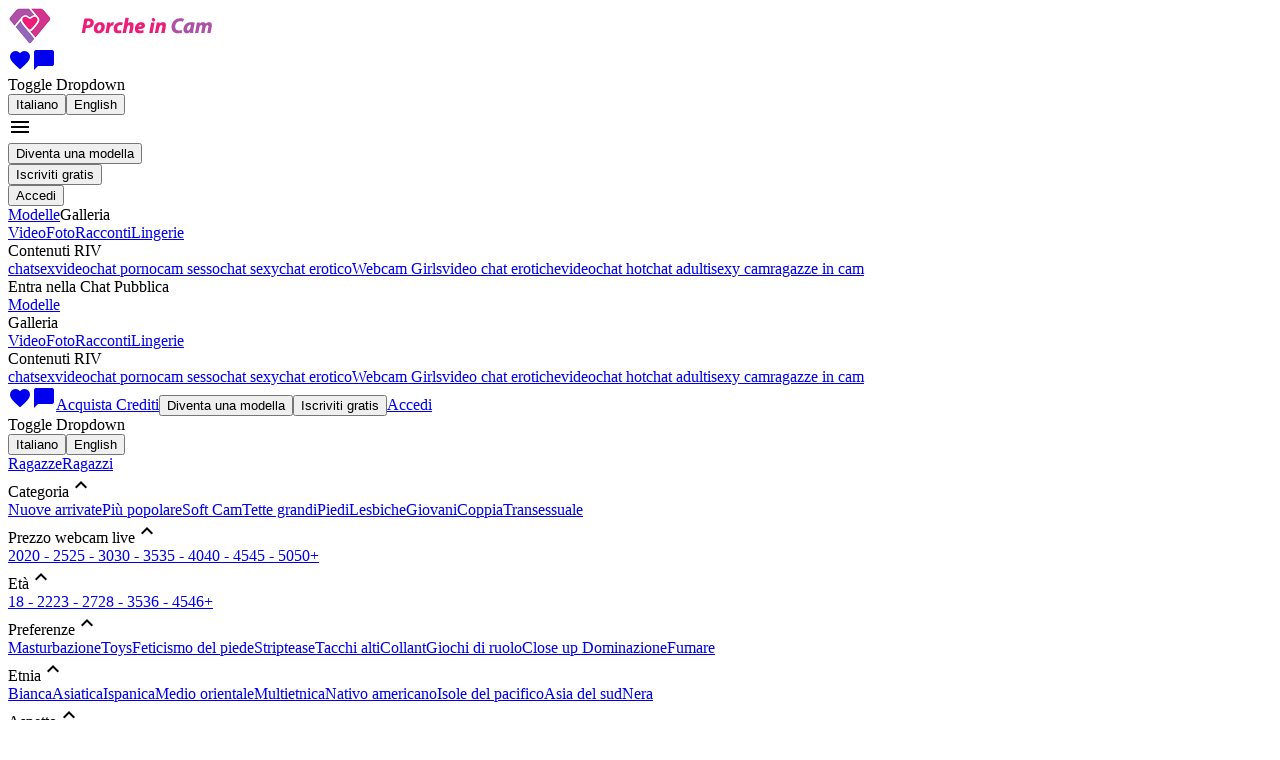

--- FILE ---
content_type: text/html; charset=utf-8
request_url: https://porcheincam.com/ragazze/altezza-156-160
body_size: 154872
content:
<!doctype html><html lang="it" class=""><head><script>window.ps_bb_config = { out_element_id: "psBlackbox" };</script><title data-react-helmet="true">Webcamgirls, ragazze e donne mature altezza 156-160 centimetri</title><meta data-react-helmet="true" name="msapplication-TileColor" content="#ffffff"/><meta data-react-helmet="true" name="msapplication-TileImage" content="/themes/sp_riv/favicon/ms-icon-144x144_t1723206664.png"/><meta data-react-helmet="true" name="msapplication-config" content="none"/><meta data-react-helmet="true" name="msapplication-square70x70logo" content="/themes/sp_riv/favicon/ms-icon-70x70_t1723206664.png"/><meta data-react-helmet="true" name="msapplication-square150x150logo" content="/themes/sp_riv/favicon/ms-icon-150x150_t1723206664.png"/><meta data-react-helmet="true" name="msapplication-square310x310logo" content="/themes/sp_riv/favicon/ms-icon-310x310_t1723206664.png"/><meta data-react-helmet="true" name="theme-color" content="#ffffff"/><meta data-react-helmet="true" name="description" content="Scopri la sezione di Ragazzeinvendita.com dedicata alle ragazze e donne mature di altezza 156-160 centrimetri che si esibiscono in live show via webcam."/><meta data-react-helmet="true" name="language" content="it"/><meta data-react-helmet="true" name="keywords" content="porche in webcam, ragazze chat, donne calde in cam"/><meta data-react-helmet="true" name="robots" content="qAGjDsoQw0qSixQm9cWfmDY6Wn6-gIDrX_XY9KwDjCU"/><meta data-react-helmet="true" http-equiv="Content-Type" content="text/html; charset=utf-8"/><meta data-react-helmet="true" name="google-site-verification" content="qAGjDsoQw0qSixQm9cWfmDY6Wn6-gIDrX_XY9KwDjCU"/><meta data-react-helmet="true" name="rating" content="adult"/><meta data-react-helmet="true" name="rating" content="RTA-5042-1996-1400-1577-RTA"/><link data-react-helmet="true" rel="shortcut icon" href="/themes/sp_riv/favicon/favicon.ico"/><link data-react-helmet="true" rel="apple-touch-icon" sizes="57x57" href="/themes/sp_riv/favicon/apple-icon-57x57_t1723206664.png"/><link data-react-helmet="true" rel="apple-touch-icon" sizes="60x60" href="/themes/sp_riv/favicon/apple-icon-60x60_t1723206664.png"/><link data-react-helmet="true" rel="apple-touch-icon" sizes="72x72" href="/themes/sp_riv/favicon/apple-icon-72x72_t1723206664.png"/><link data-react-helmet="true" rel="apple-touch-icon" sizes="76x76" href="/themes/sp_riv/favicon/apple-icon-76x76_t1723206664.png"/><link data-react-helmet="true" rel="apple-touch-icon" sizes="114x114" href="/themes/sp_riv/favicon/apple-icon-114x114_t1723206664.png"/><link data-react-helmet="true" rel="apple-touch-icon" sizes="120x120" href="/themes/sp_riv/favicon/apple-icon-120x120_t1723206664.png"/><link data-react-helmet="true" rel="apple-touch-icon" sizes="144x144" href="/themes/sp_riv/favicon/apple-icon-144x144_t1723206664.png"/><link data-react-helmet="true" rel="apple-touch-icon" sizes="152x152" href="/themes/sp_riv/favicon/apple-icon-152x152_t1723206664.png"/><link data-react-helmet="true" rel="apple-touch-icon" sizes="180x180" href="/themes/sp_riv/favicon/apple-icon-180x180_t1723206664.png"/><link data-react-helmet="true" rel="icon" type="image/png" sizes="192x192" href="/themes/sp_riv/favicon/android-icon-192x192_t1723206664.png"/><link data-react-helmet="true" rel="icon" type="image/png" sizes="32x32" href="/themes/sp_riv/favicon/favicon-32x32_t1723206664.png"/><link data-react-helmet="true" rel="icon" type="image/png" sizes="96x96" href="/themes/sp_riv/favicon/favicon-96x96_t1723206664.png"/><link data-react-helmet="true" rel="icon" type="image/png" sizes="16x16" href="/themes/sp_riv/favicon/favicon-16x16_t1723206664.png"/><link data-react-helmet="true" rel="manifest" href="/themes/sp_riv/favicon/manifest.json"/><link data-react-helmet="true" rel="canonical" href="https://porcheincam.com/ragazze/altezza-156-160"/><link data-react-helmet="true" rel="alternate" hrefLang="it" href="https://porcheincam.com/ragazze/altezza-156-160"/><link data-react-helmet="true" rel="alternate" hrefLang="en" href="https://porcheincam.com/en/girls/height-156-160"/><meta charSet="utf-8"/><meta name="viewport" content="width=device-width, initial-scale=1"/><link rel="preconnect" href="https://fonts.googleapis.com" crossorigin="anonymous"/><link rel="preconnect" href="https://fonts.gstatic.com" crossorigin="anonymous"/><link href="https://fonts.googleapis.com/css?family=Montserrat:400,400i,600&amp;display=swap" rel="preload" as="style" crossorigin="anonymous"/><link href="https://fonts.gstatic.com/s/montserrat/v26/JTUSjIg1_i6t8kCHKm459Wlhyw.woff2" rel="preload" as="font" type="font/woff2" crossorigin="anonymous"/><link href="https://fonts.googleapis.com/css?family=Montserrat:400,400i,600&amp;display=swap" rel="stylesheet"/><link href="https://fonts.googleapis.com/icon?family=Material+Icons+Outlined&amp;display=swap" rel="stylesheet"/><link href="/static/css/common.9f60cd29.css" rel="stylesheet" type="text/css"/><link href="/static/css/gray.0593afc4.css" rel="stylesheet" type="text/css"/></head><body><script>window.onerror = (message, url, line, col, error) => { try { fetch("/ajax/log_js_error.php", { method: "POST", body: JSON.stringify({ url: window.location.href, message: `${message} (${error?.message})`, location: `${url}:${line}:${col}`, stack: error?.stack, }), }); } catch (e) {} }; </script><div class="appRoot__IrLa8" id="appRoot"><div class="page__KRBNi"><div class="container__ZZ5yx container-fluid"><div class="bar__bNIfG bar__-rwWB row"><div class="logo__i0gcy col"><a href="/"><img src="https://www.rivcash.com/custom/9161/siteLogo_it.png" alt="Logo" class="logo__X7O70"/></a></div><div class="menu__uflqF col"><div title="" class="videochat__Pbc71 menu__item__r-Sh0 videochat__d7RGf videochat__6BcCb hiddenFromXL__KDv8C"></div><a class="menuLink__tkG8g menuLink__k5kaa link__tw4HW menu__item__r-Sh0 hiddenFromXL__KDv8C" href="/favorites"><i title="Preferiti" class="material-icons-outlined icon__-uI3m">favorite</i></a><a class="menuLink__tkG8g menuLink__k5kaa link__tw4HW menu__item__r-Sh0 hiddenFromXL__KDv8C" href="/dialogs"><i title="Messaggi" class="material-icons-outlined icon__-uI3m">chat_bubble</i></a><div class="menu__item__r-Sh0 hiddenFromXL__KDv8C dropdown"><span aria-haspopup="true" aria-expanded="false" class="icon_it__w1T74 languageSelector__toggle__D6a1F"><span class="visually-hidden">Toggle Dropdown</span></span><div tabindex="-1" role="menu" aria-hidden="true" class="dropdown-menu dropdown-menu-end" data-bs-popper="static"><button type="button" tabindex="0" role="menuitem" class="actionLink__JL--u actionLink__DxswC actionLink__ijNny dropdown-item"><span class="actionLink__inner__iufg6"><span class="actionLink__text__mXJEt">Italiano</span></span></button><button type="button" tabindex="0" role="menuitem" class="actionLink__JL--u actionLink__DxswC actionLink__ijNny dropdown-item"><span class="actionLink__inner__iufg6"><span class="actionLink__text__mXJEt">English</span></span></button></div></div><div class="dropdownMenu__FvOYv hiddenFromXL__KDv8C dropdown"><i aria-haspopup="true" class="material-icons-outlined dropdownMenu__toggle__Nm46N" aria-expanded="false">menu</i><div tabindex="-1" role="menu" aria-hidden="true" class="dropdownMenu__dropdown__Mphsx dropdown-menu dropdown-menu-end" data-bs-popper="static"><div tabindex="0" role="menuitem" class="dropdown-item"><button type="button" class="button__o6ExE button__-5hBd button__nKOVm button__j1tiS"><span class="button__inner__oSo5x button__inner__dfMG9"><span class="button__text__iHogW button__text__acx7Q"><span>Diventa una modella</span></span></span></button></div><div tabindex="0" role="menuitem" class="dropdown-item"><button type="button" class="button__o6ExE button__-5hBd button__nKOVm button__j1tiS"><span class="button__inner__oSo5x button__inner__dfMG9"><span class="button__text__iHogW button__text__acx7Q"><span>Iscriviti gratis</span></span></span></button></div><div tabindex="0" role="menuitem" class="dropdown-item"><button type="button" class="button__o6ExE button__-5hBd button__nKOVm button__qZPGc button__g0fMA button__j1tiS"><span class="button__inner__oSo5x button__inner__dfMG9 button__inner__TfKHs"><span class="button__text__iHogW button__text__acx7Q button__text__s3-Yh"><span>Accedi</span></span></span></button></div><div tabindex="-1" class="dropdown-divider"></div><a tabindex="0" role="menuitem" class="dropdown-item" href="/"><span>Modelle</span></a><span tabindex="0" role="menuitem" class="toggle__3JBwN dropdown-item"><span>Galleria</span></span><div class="collapse__3mX7I collapse"><a tabindex="0" role="menuitem" class="dropdown-item" href="/videos"><span>Video</span></a><a tabindex="0" role="menuitem" class="dropdown-item" href="/photos"><span>Foto</span></a><a tabindex="0" role="menuitem" class="dropdown-item" href="/erotic-stories"><span>Racconti</span></a><a tabindex="0" role="menuitem" class="dropdown-item" href="/underwear"><span>Lingerie</span></a></div><span tabindex="0" role="menuitem" class="toggle__3JBwN dropdown-item"><span>Contenuti RIV</span></span><div class="collapse__3mX7I collapse"><a tabindex="0" role="menuitem" class="dropdown-item" href="/chat-sex">chatsex</a><a tabindex="0" role="menuitem" class="dropdown-item" href="/chat-porno">videochat porno</a><a tabindex="0" role="menuitem" class="dropdown-item" href="/sesso-webcam">cam sesso</a><a tabindex="0" role="menuitem" class="dropdown-item" href="/chat-sexy-italiane">chat sexy</a><a tabindex="0" role="menuitem" class="dropdown-item" href="/chat-erotica">chat erotico</a><a tabindex="0" role="menuitem" class="dropdown-item" href="/webcam-girl">Webcam Girls</a><a tabindex="0" role="menuitem" class="dropdown-item" href="/chat-erotiche">video chat erotiche</a><a tabindex="0" role="menuitem" class="dropdown-item" href="/videochat-ragazze">videochat hot</a><a tabindex="0" role="menuitem" class="dropdown-item" href="/chat-adulti">chat adulti</a><a tabindex="0" role="menuitem" class="dropdown-item" href="/sexy-cam">sexy cam</a><a tabindex="0" role="menuitem" class="dropdown-item" href="/ragazze-in-cam">ragazze in cam</a></div></div></div><div class="menu__pSd5- hiddenToXL__at5k5"><div title="" class="videochat__Pbc71 menu__item__t-x-Z"><span class="videochat__m-Usq videochat__cn4gF"><span class="videochat__icon__Elx5t videochat__icon__JKneA"></span><span class="videochat__text__CEyN1"><span>Entra nella Chat Pubblica</span></span></span></div><a class="menuLink__tkG8g menuLink__k5kaa menu__item__t-x-Z" href="/"><span>Modelle</span></a><div class="menu__item__t-x-Z dropdown"><span aria-haspopup="true" class="menuLink__tkG8g menuLink__k5kaa toggle__SK4HQ" aria-expanded="false"><span>Galleria</span></span><div tabindex="-1" role="menu" aria-hidden="true" class="dropdown-menu dropdown-menu-end" data-bs-popper="static"><a tabindex="0" role="menuitem" class="dropdown-item" href="/videos"><span>Video</span></a><a tabindex="0" role="menuitem" class="dropdown-item" href="/photos"><span>Foto</span></a><a tabindex="0" role="menuitem" class="dropdown-item" href="/erotic-stories"><span>Racconti</span></a><a tabindex="0" role="menuitem" class="dropdown-item" href="/underwear"><span>Lingerie</span></a></div></div><div class="menu__item__t-x-Z dropdown"><span aria-haspopup="true" class="menuLink__tkG8g menuLink__k5kaa toggle__SK4HQ" aria-expanded="false"><span>Contenuti RIV</span></span><div tabindex="-1" role="menu" aria-hidden="true" class="dropdown-menu dropdown-menu-end" data-bs-popper="static"><a tabindex="0" role="menuitem" class="dropdown-item" href="/chat-sex">chatsex</a><a tabindex="0" role="menuitem" class="dropdown-item" href="/chat-porno">videochat porno</a><a tabindex="0" role="menuitem" class="dropdown-item" href="/sesso-webcam">cam sesso</a><a tabindex="0" role="menuitem" class="dropdown-item" href="/chat-sexy-italiane">chat sexy</a><a tabindex="0" role="menuitem" class="dropdown-item" href="/chat-erotica">chat erotico</a><a tabindex="0" role="menuitem" class="dropdown-item" href="/webcam-girl">Webcam Girls</a><a tabindex="0" role="menuitem" class="dropdown-item" href="/chat-erotiche">video chat erotiche</a><a tabindex="0" role="menuitem" class="dropdown-item" href="/videochat-ragazze">videochat hot</a><a tabindex="0" role="menuitem" class="dropdown-item" href="/chat-adulti">chat adulti</a><a tabindex="0" role="menuitem" class="dropdown-item" href="/sexy-cam">sexy cam</a><a tabindex="0" role="menuitem" class="dropdown-item" href="/ragazze-in-cam">ragazze in cam</a></div></div><a class="menuLink__tkG8g menuLink__k5kaa link__tw4HW menu__item__t-x-Z" href="/favorites"><i title="Preferiti" class="material-icons-outlined icon__-uI3m">favorite</i></a><a class="menuLink__tkG8g menuLink__k5kaa link__tw4HW menu__item__t-x-Z" href="/dialogs"><i title="Messaggi" class="material-icons-outlined icon__-uI3m">chat_bubble</i></a><a class="menuLink__tkG8g menuLink__k5kaa menu__item__t-x-Z" href="/credits"><span>Acquista Crediti</span></a><button type="button" class="button__o6ExE button__-5hBd button__nKOVm button__j1tiS menu__item__t-x-Z"><span class="button__inner__oSo5x button__inner__dfMG9"><span class="button__text__iHogW button__text__acx7Q"><span>Diventa una modella</span></span></span></button><button type="button" class="button__o6ExE button__-5hBd button__nKOVm button__j1tiS menu__item__t-x-Z"><span class="button__inner__oSo5x button__inner__dfMG9"><span class="button__text__iHogW button__text__acx7Q"><span>Iscriviti gratis</span></span></span></button><a class="menuLink__tkG8g menuLink__k5kaa menu__item__t-x-Z" href="/"><span>Accedi</span></a><div class="menu__item__t-x-Z dropdown"><span aria-haspopup="true" aria-expanded="false" class="icon_it__w1T74 languageSelector__toggle__D6a1F"><span class="visually-hidden">Toggle Dropdown</span></span><div tabindex="-1" role="menu" aria-hidden="true" class="dropdown-menu dropdown-menu-end" data-bs-popper="static"><button type="button" tabindex="0" role="menuitem" class="actionLink__JL--u actionLink__DxswC actionLink__ijNny dropdown-item"><span class="actionLink__inner__iufg6"><span class="actionLink__text__mXJEt">Italiano</span></span></button><button type="button" tabindex="0" role="menuitem" class="actionLink__JL--u actionLink__DxswC actionLink__ijNny dropdown-item"><span class="actionLink__inner__iufg6"><span class="actionLink__text__mXJEt">English</span></span></button></div></div></div></div></div></div><div><section class="container__BKpz7"><div class="categories__K1y4n categories__YfOP7"><div class="sexCategories__uAnbd"><a class="sexCategories__sex__ok-va sexCategories__sex__Gy3QX sexCategories__sex_active__ru71w sexCategories__sex_active__Bx50l" href="/"><span>Ragazze</span></a><a class="sexCategories__sex__ok-va sexCategories__sex__Gy3QX" href="/ragazzi/"><span>Ragazzi</span></a></div><div class="categories__6eLFJ"><div class="category__869yl"><div class="toggle__g56n3 toggle__YixRZ"><span>Categoria</span><i class="material-icons-outlined expandIcon__tqT8z">expand_less</i></div><div class="collapse show"><a class="option__a5-Ox option__aHjYV item__SEyfh item__1AM3H" href="/ragazze/nuove-arrivate">Nuove arrivate</a><a class="option__a5-Ox option__aHjYV item__SEyfh item__1AM3H" href="/ragazze/piu-popolare">Più popolare</a><a class="option__a5-Ox option__aHjYV item__SEyfh item__1AM3H" href="/ragazze/hot-flirt">Soft Cam</a><a class="option__a5-Ox option__aHjYV item__SEyfh item__1AM3H" href="/ragazze/tette-grandi">Tette grandi</a><a class="option__a5-Ox option__aHjYV item__SEyfh item__1AM3H" href="/ragazze/piedi">Piedi</a><a class="option__a5-Ox option__aHjYV item__SEyfh item__1AM3H" href="/ragazze/lesbiche">Lesbiche</a><a class="option__a5-Ox option__aHjYV item__SEyfh item__1AM3H" href="/ragazze/giovani">Giovani</a><a class="option__a5-Ox option__aHjYV item__SEyfh item__1AM3H" href="/ragazze/coppia">Coppia</a><a class="option__a5-Ox option__aHjYV item__SEyfh item__1AM3H" href="/ragazze/transessuale">Transessuale</a></div></div><div class="category__869yl"><div class="toggle__g56n3 toggle__YixRZ"><span>Prezzo webcam live</span><i class="material-icons-outlined expandIcon__tqT8z">expand_less</i></div><div class="collapse show"><a class="option__a5-Ox option__aHjYV item__SEyfh item__1AM3H" href="/ragazze/prezzo-a-20">20</a><a class="option__a5-Ox option__aHjYV item__SEyfh item__1AM3H" href="/ragazze/prezzo-20-25">20 - 25</a><a class="option__a5-Ox option__aHjYV item__SEyfh item__1AM3H" href="/ragazze/prezzo-25-30">25 - 30</a><a class="option__a5-Ox option__aHjYV item__SEyfh item__1AM3H" href="/ragazze/prezzo-30-35">30 - 35</a><a class="option__a5-Ox option__aHjYV item__SEyfh item__1AM3H" href="/ragazze/prezzo-35-40">35 - 40</a><a class="option__a5-Ox option__aHjYV item__SEyfh item__1AM3H" href="/ragazze/prezzo-40-45">40 - 45</a><a class="option__a5-Ox option__aHjYV item__SEyfh item__1AM3H" href="/ragazze/prezzo-45-50">45 - 50</a><a class="option__a5-Ox option__aHjYV item__SEyfh item__1AM3H" href="/ragazze/prezzo-da-50">50+</a></div></div><div class="category__869yl"><div class="toggle__g56n3 toggle__YixRZ"><span>Età</span><i class="material-icons-outlined expandIcon__tqT8z">expand_less</i></div><div class="collapse show"><a class="option__a5-Ox option__aHjYV item__SEyfh item__1AM3H" href="/ragazze/eta-18-22">18 - 22</a><a class="option__a5-Ox option__aHjYV item__SEyfh item__1AM3H" href="/ragazze/eta-23-27">23 - 27</a><a class="option__a5-Ox option__aHjYV item__SEyfh item__1AM3H" href="/ragazze/eta-28-35">28 - 35</a><a class="option__a5-Ox option__aHjYV item__SEyfh item__1AM3H" href="/ragazze/eta-36-45">36 - 45</a><a class="option__a5-Ox option__aHjYV item__SEyfh item__1AM3H" href="/ragazze/eta-da-46">46+</a></div></div><div class="category__869yl"><div class="toggle__g56n3 toggle__YixRZ"><span>Preferenze</span><i class="material-icons-outlined expandIcon__tqT8z">expand_less</i></div><div class="collapse show"><a class="option__a5-Ox option__aHjYV item__SEyfh item__1AM3H" href="/ragazze/masturbazione">Masturbazione</a><a class="option__a5-Ox option__aHjYV item__SEyfh item__1AM3H" href="/ragazze/toys">Toys</a><a class="option__a5-Ox option__aHjYV item__SEyfh item__1AM3H" href="/ragazze/feticismo-del-piede">Feticismo del piede</a><a class="option__a5-Ox option__aHjYV item__SEyfh item__1AM3H" href="/ragazze/striptease">Striptease</a><a class="option__a5-Ox option__aHjYV item__SEyfh item__1AM3H" href="/ragazze/tacchi-alti">Tacchi alti</a><a class="option__a5-Ox option__aHjYV item__SEyfh item__1AM3H" href="/ragazze/collant">Collant</a><a class="option__a5-Ox option__aHjYV item__SEyfh item__1AM3H" href="/ragazze/giochi-di-ruolo">Giochi di ruolo</a><a class="option__a5-Ox option__aHjYV item__SEyfh item__1AM3H" href="/ragazze/close-up">Close up </a><a class="option__a5-Ox option__aHjYV item__SEyfh item__1AM3H" href="/ragazze/dominazione">Dominazione</a><a class="option__a5-Ox option__aHjYV item__SEyfh item__1AM3H" href="/ragazze/fumare">Fumare</a></div></div><div class="category__869yl"><div class="toggle__g56n3 toggle__YixRZ"><span>Etnia</span><i class="material-icons-outlined expandIcon__tqT8z">expand_less</i></div><div class="collapse show"><a class="option__a5-Ox option__aHjYV item__SEyfh item__1AM3H" href="/ragazze/bianca">Bianca</a><a class="option__a5-Ox option__aHjYV item__SEyfh item__1AM3H" href="/ragazze/asiatica">Asiatica</a><a class="option__a5-Ox option__aHjYV item__SEyfh item__1AM3H" href="/ragazze/ispanica">Ispanica</a><a class="option__a5-Ox option__aHjYV item__SEyfh item__1AM3H" href="/ragazze/medio-orientale">Medio orientale</a><a class="option__a5-Ox option__aHjYV item__SEyfh item__1AM3H" href="/ragazze/multietnica">Multietnica</a><a class="option__a5-Ox option__aHjYV item__SEyfh item__1AM3H" href="/ragazze/nativo-americano">Nativo americano</a><a class="option__a5-Ox option__aHjYV item__SEyfh item__1AM3H" href="/ragazze/isole-del-pacifico">Isole del pacifico</a><a class="option__a5-Ox option__aHjYV item__SEyfh item__1AM3H" href="/ragazze/asia-del-sud">Asia del sud</a><a class="option__a5-Ox option__aHjYV item__SEyfh item__1AM3H" href="/ragazze/nera">Nera</a></div></div><div class="category__869yl"><div class="toggle__g56n3 toggle__YixRZ"><span>Aspetto</span><i class="material-icons-outlined expandIcon__tqT8z">expand_less</i></div><div class="collapse show"><a class="option__a5-Ox option__aHjYV item__SEyfh item__1AM3H" href="/ragazze/pelosa">Pelosa</a><a class="option__a5-Ox option__aHjYV item__SEyfh item__1AM3H" href="/ragazze/high-heel">High heel</a><a class="option__a5-Ox option__aHjYV item__SEyfh item__1AM3H" href="/ragazze/piercing-intimo">Piercing intimo</a><a class="option__a5-Ox option__aHjYV item__SEyfh item__1AM3H" href="/ragazze/latex">Latex</a><a class="option__a5-Ox option__aHjYV item__SEyfh item__1AM3H" href="/ragazze/pelle">Pelle</a><a class="option__a5-Ox option__aHjYV item__SEyfh item__1AM3H" href="/ragazze/unghie-lunghe">Unghie lunghe</a><a class="option__a5-Ox option__aHjYV item__SEyfh item__1AM3H" href="/ragazze/naturale">Naturale</a><a class="option__a5-Ox option__aHjYV item__SEyfh item__1AM3H" href="/ragazze/piercing">Piercing</a><a class="option__a5-Ox option__aHjYV item__SEyfh item__1AM3H" href="/ragazze/incinta">Incinta</a><a class="option__a5-Ox option__aHjYV item__SEyfh item__1AM3H" href="/ragazze/rasata">Rasata</a><a class="option__a5-Ox option__aHjYV item__SEyfh item__1AM3H" href="/ragazze/intimo">Intimo</a><a class="option__a5-Ox option__aHjYV item__SEyfh item__1AM3H" href="/ragazze/tatuaggi">Tatuaggi</a></div></div><div class="category__869yl"><div class="toggle__g56n3 toggle__YixRZ"><span>Capelli</span><i class="material-icons-outlined expandIcon__tqT8z">expand_less</i></div><div class="collapse show"><a class="option__a5-Ox option__aHjYV item__SEyfh item__1AM3H" href="/ragazze/capelli-neri">Neri</a><a class="option__a5-Ox option__aHjYV item__SEyfh item__1AM3H" href="/ragazze/capelli-rossi">Rossi</a><a class="option__a5-Ox option__aHjYV item__SEyfh item__1AM3H" href="/ragazze/capelli-blondi">Blondi</a><a class="option__a5-Ox option__aHjYV item__SEyfh item__1AM3H" href="/ragazze/capelli-castani">Castani</a></div></div><div class="category__869yl"><div class="toggle__g56n3 toggle__YixRZ"><span>Altezza</span><i class="material-icons-outlined expandIcon__tqT8z">expand_less</i></div><div class="collapse show"><a class="option__a5-Ox option__aHjYV item__SEyfh item__1AM3H" href="/ragazze/altezza-a-150">&lt; 150 cm</a><a class="option__a5-Ox option__aHjYV item__SEyfh item__1AM3H" href="/ragazze/altezza-151-155">151 - 155 cm</a><a class="option__a5-Ox option__aHjYV item__SEyfh item__1AM3H item_active__t3vP7 item_active__sllkA" href="/ragazze/altezza-156-160">156 - 160 cm</a><a class="option__a5-Ox option__aHjYV item__SEyfh item__1AM3H" href="/ragazze/altezza-161-165">161 - 165 cm</a><a class="option__a5-Ox option__aHjYV item__SEyfh item__1AM3H" href="/ragazze/altezza-166-170">166 - 170 cm</a><a class="option__a5-Ox option__aHjYV item__SEyfh item__1AM3H" href="/ragazze/altezza-171-175">171 - 175 cm</a><a class="option__a5-Ox option__aHjYV item__SEyfh item__1AM3H" href="/ragazze/altezza-176-180">176 - 180 cm</a><a class="option__a5-Ox option__aHjYV item__SEyfh item__1AM3H" href="/ragazze/altezza-181-185">181 - 185 cm</a><a class="option__a5-Ox option__aHjYV item__SEyfh item__1AM3H" href="/ragazze/altezza-186-190">186 - 190 cm</a><a class="option__a5-Ox option__aHjYV item__SEyfh item__1AM3H" href="/ragazze/altezza-da-191">&gt; 191 cm</a></div></div><div class="category__869yl"><div class="toggle__g56n3 toggle__YixRZ"><span>Corporatura</span><i class="material-icons-outlined expandIcon__tqT8z">expand_less</i></div><div class="collapse show"><a class="option__a5-Ox option__aHjYV item__SEyfh item__1AM3H" href="/ragazze/corporatura-minuta">Minuto</a><a class="option__a5-Ox option__aHjYV item__SEyfh item__1AM3H" href="/ragazze/corporatura-magro">Magro</a><a class="option__a5-Ox option__aHjYV item__SEyfh item__1AM3H" href="/ragazze/corporatura-media">Media</a><a class="option__a5-Ox option__aHjYV item__SEyfh item__1AM3H" href="/ragazze/corporatura-atletica">Atletica</a><a class="option__a5-Ox option__aHjYV item__SEyfh item__1AM3H" href="/ragazze/corporatura-muscoloso">Muscoloso</a><a class="option__a5-Ox option__aHjYV item__SEyfh item__1AM3H" href="/ragazze/corporatura-sopra-la-media">Sopra la media</a><a class="option__a5-Ox option__aHjYV item__SEyfh item__1AM3H" href="/ragazze/corporatura-robusto">Robusto</a><a class="option__a5-Ox option__aHjYV item__SEyfh item__1AM3H" href="/ragazze/corporatura-obeso">Obeso</a></div></div><div class="category__869yl"><div class="toggle__g56n3 toggle__YixRZ"><span>Seno</span><i class="material-icons-outlined expandIcon__tqT8z">expand_less</i></div><div class="collapse show"><a class="option__a5-Ox option__aHjYV item__SEyfh item__1AM3H" href="/ragazze/seno-piccolo">Piccolo</a><a class="option__a5-Ox option__aHjYV item__SEyfh item__1AM3H" href="/ragazze/seno-normale">Normale</a><a class="option__a5-Ox option__aHjYV item__SEyfh item__1AM3H" href="/ragazze/seno-grande">Grande</a><a class="option__a5-Ox option__aHjYV item__SEyfh item__1AM3H" href="/ragazze/seno-enorme">Enorme</a></div></div><div class="category__869yl"><div class="toggle__g56n3 toggle__YixRZ"><span>Pube</span><i class="material-icons-outlined expandIcon__tqT8z">expand_less</i></div><div class="collapse show"><a class="option__a5-Ox option__aHjYV item__SEyfh item__1AM3H" href="/ragazze/pube-rasato">Rasato</a><a class="option__a5-Ox option__aHjYV item__SEyfh item__1AM3H" href="/ragazze/pube-peloso">Peloso</a></div></div><div class="category__869yl"><div class="toggle__g56n3 toggle__YixRZ"><span>Lingue parlate</span><i class="material-icons-outlined expandIcon__tqT8z">expand_less</i></div><div class="collapse show"><a class="option__a5-Ox option__aHjYV item__SEyfh item__1AM3H" href="/ragazze/italiano">Italiano</a><a class="option__a5-Ox option__aHjYV item__SEyfh item__1AM3H" href="/ragazze/inglese">Inglese</a><a class="option__a5-Ox option__aHjYV item__SEyfh item__1AM3H" href="/ragazze/francese">Francese</a><a class="option__a5-Ox option__aHjYV item__SEyfh item__1AM3H" href="/ragazze/tedesco">Tedesco</a><a class="option__a5-Ox option__aHjYV item__SEyfh item__1AM3H" href="/ragazze/spagnolo">Spagnolo</a><a class="option__a5-Ox option__aHjYV item__SEyfh item__1AM3H" href="/ragazze/russo">Russo</a><a class="option__a5-Ox option__aHjYV item__SEyfh item__1AM3H" href="/ragazze/greco">Greco</a></div></div></div></div><div class="gallery__v-4N5"><div class="container-fluid"><div class="filterPanel__fa6t3 filterPanel__L2tgt row"><div class="filterPanel__side_left__cirOX col"><span class="navigation__mWepT"><a class="item__tGNvP item__6pTeG" href="/"><span>Ragazze</span></a><i class="material-icons-outlined item__tGNvP item__6pTeG arrow__p3s32">chevron_right</i><span class="item__tGNvP item__6pTeG item_active__gDYUk item_active__DBf9C">156 - 160 cm</span><a class="item__tGNvP item__6pTeG item_extra__wvrvU" href="/interviews"><span>Interviste</span></a><a class="item__tGNvP item__6pTeG item_extra__wvrvU" href="/awards"><span>Awards</span></a></span></div><div class="filterPanel__side_right__lKx5J col"><div class="filterPanel__filter__fWA5d dropdown"><div aria-haspopup="true" class="filterPanel__filter__toggle__H2Oy5 filterPanel__filter__toggle__gciEE" aria-expanded="false"><span class="visually-hidden">Toggle Dropdown</span></div><div tabindex="-1" role="menu" aria-hidden="true" class="dropdown-menu dropdown-menu-end" data-bs-popper="static"><div tabindex="0" role="menuitem" class="dropdown-item"><div class="modelSearch__PzsSg filterPanel__item__WnLHR filterPanel__searchForm__0nr2n"><i class="material-icons-outlined searchIcon__u2c-9 searchIcon__8i0oW modelSearch__icon__xanxB">search</i><div class="container__Jq-VL container__KhDNS modelSearch__container__DzQVy"><div class="container__spinner__RvUg9 container__spinner__uhDWd modelSearch__container__spinner__wtvVE"></div><input class="input__8v6TZ input__FAaKp input__8nK-u input__X0aKd modelSearch__input__8ocnI" autoComplete="off" placeholder="Ricerca" type="text" value=""/></div></div></div><div tabindex="0" role="menuitem" class="dropdown-item"><div class="chatGallerySwitch__Z84X- filterPanel__item__WnLHR dropdown"><div aria-haspopup="true" class="switch__toggle__tRwLs dropdown-toggle" aria-expanded="false">Tutte</div><div tabindex="-1" role="menu" aria-hidden="true" class="switch__dropdownMenu__cZ-sA dropdown-menu dropdown-menu-end" data-bs-popper="static"><a tabindex="0" role="menuitem" class="dropdown-item" href="/">Tutte</a><a tabindex="0" role="menuitem" class="dropdown-item" href="/ragazze/nuove-arrivate">Nuove arrivate</a><a tabindex="0" role="menuitem" class="dropdown-item" href="/ragazze/piu-popolare">Più popolare</a><a tabindex="0" role="menuitem" class="dropdown-item" href="/ragazze/hot-flirt">Soft Cam</a><a tabindex="0" role="menuitem" class="dropdown-item" href="/ragazze/tette-grandi">Tette grandi</a><a tabindex="0" role="menuitem" class="dropdown-item" href="/ragazze/piedi">Piedi</a><a tabindex="0" role="menuitem" class="dropdown-item" href="/ragazze/lesbiche">Lesbiche</a><a tabindex="0" role="menuitem" class="dropdown-item" href="/ragazze/giovani">Giovani</a><a tabindex="0" role="menuitem" class="dropdown-item" href="/ragazze/coppia">Coppia</a><a tabindex="0" role="menuitem" class="dropdown-item" href="/ragazze/transessuale">Transessuale</a><a tabindex="0" role="menuitem" class="dropdown-item" href="/ragazzi/">Ragazzi</a></div></div></div></div></div><div class="filterPanel__items__7t0Dp"><div class="modelSearch__PzsSg filterPanel__item__WnLHR filterPanel__searchForm__0nr2n"><i class="material-icons-outlined searchIcon__u2c-9 searchIcon__8i0oW modelSearch__icon__xanxB">search</i><div class="container__Jq-VL container__KhDNS modelSearch__container__DzQVy"><div class="container__spinner__RvUg9 container__spinner__uhDWd modelSearch__container__spinner__wtvVE"></div><input class="input__8v6TZ input__FAaKp input__8nK-u input__X0aKd modelSearch__input__8ocnI" autoComplete="off" placeholder="Ricerca" type="text" value=""/></div></div><div class="chatGallerySwitch__Z84X- filterPanel__item__WnLHR dropdown"><div aria-haspopup="true" class="switch__toggle__tRwLs dropdown-toggle" aria-expanded="false">Tutte</div><div tabindex="-1" role="menu" aria-hidden="true" class="switch__dropdownMenu__cZ-sA dropdown-menu dropdown-menu-end" data-bs-popper="static"><a tabindex="0" role="menuitem" class="dropdown-item" href="/">Tutte</a><a tabindex="0" role="menuitem" class="dropdown-item" href="/ragazze/nuove-arrivate">Nuove arrivate</a><a tabindex="0" role="menuitem" class="dropdown-item" href="/ragazze/piu-popolare">Più popolare</a><a tabindex="0" role="menuitem" class="dropdown-item" href="/ragazze/hot-flirt">Soft Cam</a><a tabindex="0" role="menuitem" class="dropdown-item" href="/ragazze/tette-grandi">Tette grandi</a><a tabindex="0" role="menuitem" class="dropdown-item" href="/ragazze/piedi">Piedi</a><a tabindex="0" role="menuitem" class="dropdown-item" href="/ragazze/lesbiche">Lesbiche</a><a tabindex="0" role="menuitem" class="dropdown-item" href="/ragazze/giovani">Giovani</a><a tabindex="0" role="menuitem" class="dropdown-item" href="/ragazze/coppia">Coppia</a><a tabindex="0" role="menuitem" class="dropdown-item" href="/ragazze/transessuale">Transessuale</a><a tabindex="0" role="menuitem" class="dropdown-item" href="/ragazzi/">Ragazzi</a></div></div></div><div class="filterPanel__sizes__MZ-C-"><div class="sizes__m4Hzh"><div class="size__PXQIz size_small__CGflR size_small__lqCa0" title="Miniature piccole"></div><div class="size__PXQIz size_medium__4DYYU size_medium__DtXNR size_medium_active__qik-y size_medium_active__CxvUV" title="Miniature medie"></div><div class="size__PXQIz size_large__Eb9JD size_large__2pNBx" title="Miniature grandi"></div></div></div></div></div></div><div class="galleryWrapper__aeTC-"><div><ul class="masonry__uGibd"><li class="masonry__item__8KrjS col-xl-3 col-md-4 col-6"><a class="userWithFavoriteMarkAndInfo__TfAFA userWithFavoriteMarkAndInfo_wide__Bp7v3" href="/profile/1458552"><div class="live__hpFkA live__0zian">Live</div><i title="Aggiungi ai favoriti" class="material-icons-outlined button__KFNTc button_withoutHover__jr-1I favoriteMark__qwsEa">favorite_border</i><div class="user__TUGav"><div><img alt="beba2003" title="beba2003" src="https://porcheincam.com/u/photos/1/1458552/thumb/000901482_34813809_480x270.jpg" class="photo__e38Tr gallery-item-1458552"/></div></div><div class="info__Crch6"><div class="info__X5VJ4"><div class="info__status__f1vw6 info__status_online__H5TXl" title="ON"></div><span class="blueCheckContainer__Si0qC"><div class="ellipsisText__Z1nfQ">beba2003</div></span><div class="info__age__dXV-K">- 21</div></div></div></a></li><li class="masonry__item__8KrjS col-xl-3 col-md-4 col-6"><a class="userWithFavoriteMarkAndInfo__TfAFA userWithFavoriteMarkAndInfo_wide__Bp7v3" href="/profile/1508686"><i title="Aggiungi ai favoriti" class="material-icons-outlined button__KFNTc button_withoutHover__jr-1I favoriteMark__qwsEa">favorite_border</i><div class="user__TUGav"><div><img alt="Double-Trouble" title="Double-Trouble" src="https://porcheincam.com/u/photos/1/1508686/thumb/000897530_12501129_480x270.jpg" class="photo__e38Tr gallery-item-1508686"/></div></div><div class="info__Crch6"><div class="info__X5VJ4"><div class="info__status__f1vw6 info__status_offline__XLxWk" title="OFF"></div><span class="blueCheckContainer__Si0qC"><div class="ellipsisText__Z1nfQ">Double-Trouble</div><div class="container__gsfJq check__QgkF9"><div title="Questo è un profilo verificato" class="blueCheck__LAMiy"></div></div></span><div class="info__age__dXV-K">- 24</div></div></div></a></li><li class="masonry__item__8KrjS col-xl-3 col-md-4 col-6"><a class="userWithFavoriteMarkAndInfo__TfAFA userWithFavoriteMarkAndInfo_wide__Bp7v3" href="/profile/1498328"><i title="Aggiungi ai favoriti" class="material-icons-outlined button__KFNTc button_withoutHover__jr-1I favoriteMark__qwsEa">favorite_border</i><div class="user__TUGav"><div><img alt="ILARIA-" title="ILARIA-" src="https://porcheincam.com/u/photos/1/1498328/thumb/000899549_27775192_480x270.jpg" class="photo__e38Tr gallery-item-1498328"/></div></div><div class="info__Crch6"><div class="info__X5VJ4"><div class="info__status__f1vw6 info__status_offline__XLxWk" title="OFF"></div><span class="blueCheckContainer__Si0qC"><div class="ellipsisText__Z1nfQ">ILARIA-</div><div class="container__gsfJq check__QgkF9"><div title="Questo è un profilo verificato" class="blueCheck__LAMiy"></div></div></span></div></div></a></li><li class="masonry__item__8KrjS col-xl-3 col-md-4 col-6"><a class="userWithFavoriteMarkAndInfo__TfAFA userWithFavoriteMarkAndInfo_wide__Bp7v3" href="/profile/1480032"><i title="Aggiungi ai favoriti" class="material-icons-outlined button__KFNTc button_withoutHover__jr-1I favoriteMark__qwsEa">favorite_border</i><div class="user__TUGav"><div><img alt="AZSofiaAZ" title="AZSofiaAZ" src="https://porcheincam.com/u/photos/1/1480032/thumb/000902982_60156635_480x270.jpg" class="photo__e38Tr gallery-item-1480032"/></div></div><div class="info__Crch6"><div class="info__X5VJ4"><div class="info__status__f1vw6 info__status_offline__XLxWk" title="OFF"></div><span class="blueCheckContainer__Si0qC"><div class="ellipsisText__Z1nfQ">AZSofiaAZ</div><div class="container__gsfJq check__QgkF9"><div title="Questo è un profilo verificato" class="blueCheck__LAMiy"></div></div></span></div></div></a></li><li class="masonry__item__8KrjS col-xl-3 col-md-4 col-6"><a class="userWithFavoriteMarkAndInfo__TfAFA userWithFavoriteMarkAndInfo_wide__Bp7v3" href="/profile/1409675"><i title="Aggiungi ai favoriti" class="material-icons-outlined button__KFNTc button_withoutHover__jr-1I favoriteMark__qwsEa">favorite_border</i><div class="user__TUGav"><div><img alt="Baby_Vittoria" title="Baby_Vittoria" src="https://porcheincam.com/u/photos/1/1409675/thumb/000902247_33539972_480x270.jpg" class="photo__e38Tr gallery-item-1409675"/></div></div><div class="info__Crch6"><div class="info__X5VJ4"><div class="info__status__f1vw6 info__status_offline__XLxWk" title="OFF"></div><span class="blueCheckContainer__Si0qC"><div class="ellipsisText__Z1nfQ">Baby_Vittoria</div><div class="container__gsfJq check__QgkF9"><div title="Questo è un profilo verificato" class="blueCheck__LAMiy"></div></div></span><div class="info__age__dXV-K">- 26</div></div></div></a></li><li class="masonry__item__8KrjS col-xl-3 col-md-4 col-6"><a class="userWithFavoriteMarkAndInfo__TfAFA userWithFavoriteMarkAndInfo_wide__Bp7v3" href="/profile/1330197"><i title="Aggiungi ai favoriti" class="material-icons-outlined button__KFNTc button_withoutHover__jr-1I favoriteMark__qwsEa">favorite_border</i><div class="user__TUGav"><div><img alt="Alessandra_" title="Alessandra_" src="https://porcheincam.com/u/photos/1/1330197/thumb/000899139_26642345_480x270.jpg" class="photo__e38Tr gallery-item-1330197"/></div></div><div class="info__Crch6"><div class="info__X5VJ4"><div class="info__status__f1vw6 info__status_offline__XLxWk" title="OFF"></div><span class="blueCheckContainer__Si0qC"><div class="ellipsisText__Z1nfQ">Alessandra_</div><div class="container__gsfJq check__QgkF9"><div title="Questo è un profilo verificato" class="blueCheck__LAMiy"></div></div></span></div></div></a></li><li class="masonry__item__8KrjS col-xl-3 col-md-4 col-6"><a class="userWithFavoriteMarkAndInfo__TfAFA userWithFavoriteMarkAndInfo_wide__Bp7v3" href="/profile/1523510"><i title="Aggiungi ai favoriti" class="material-icons-outlined button__KFNTc button_withoutHover__jr-1I favoriteMark__qwsEa">favorite_border</i><div class="user__TUGav"><div><img alt="Noemy_9" title="Noemy_9" src="https://porcheincam.com/u/photos/1/1523510/thumb/000903356_11367864_480x270.jpg" class="photo__e38Tr gallery-item-1523510"/></div></div><div class="info__Crch6"><div class="info__X5VJ4"><div class="info__status__f1vw6 info__status_offline__XLxWk" title="OFF"></div><span class="blueCheckContainer__Si0qC"><div class="ellipsisText__Z1nfQ">Noemy_9</div><div title="Soft Cam - Il performer non si spoglia" class="hotFlirt__IXGCj check__QgkF9"></div></span><div class="info__age__dXV-K">- 35</div></div></div></a></li><li class="masonry__item__8KrjS col-xl-3 col-md-4 col-6"><a class="userWithFavoriteMarkAndInfo__TfAFA userWithFavoriteMarkAndInfo_wide__Bp7v3" href="/profile/1522984"><i title="Aggiungi ai favoriti" class="material-icons-outlined button__KFNTc button_withoutHover__jr-1I favoriteMark__qwsEa">favorite_border</i><div class="user__TUGav"><div><img alt="Lea_noir" title="Lea_noir" src="https://porcheincam.com/u/photos/1/1522984/thumb/000903215_21125232_480x270.jpg" class="photo__e38Tr gallery-item-1522984"/></div></div><div class="info__Crch6"><div class="info__X5VJ4"><div class="info__status__f1vw6 info__status_offline__XLxWk" title="OFF"></div><span class="blueCheckContainer__Si0qC"><div class="ellipsisText__Z1nfQ">Lea_noir</div></span><div class="info__age__dXV-K">- 30</div></div></div></a></li><li class="masonry__item__8KrjS col-xl-3 col-md-4 col-6"><a class="userWithFavoriteMarkAndInfo__TfAFA userWithFavoriteMarkAndInfo_wide__Bp7v3" href="/profile/1522760"><i title="Aggiungi ai favoriti" class="material-icons-outlined button__KFNTc button_withoutHover__jr-1I favoriteMark__qwsEa">favorite_border</i><div class="user__TUGav"><div><img alt="Lexiebaby" title="Lexiebaby" src="https://porcheincam.com/u/photos/1/1522760/thumb/000903006_41189248_480x270.jpg" class="photo__e38Tr gallery-item-1522760"/></div></div><div class="info__Crch6"><div class="info__X5VJ4"><div class="info__status__f1vw6 info__status_offline__XLxWk" title="OFF"></div><span class="blueCheckContainer__Si0qC"><div class="ellipsisText__Z1nfQ">Lexiebaby</div></span><div class="info__age__dXV-K">- 28</div></div></div></a></li><li class="masonry__item__8KrjS col-xl-3 col-md-4 col-6"><a class="userWithFavoriteMarkAndInfo__TfAFA userWithFavoriteMarkAndInfo_wide__Bp7v3" href="/profile/1520927"><i title="Aggiungi ai favoriti" class="material-icons-outlined button__KFNTc button_withoutHover__jr-1I favoriteMark__qwsEa">favorite_border</i><div class="user__TUGav"><div><img alt="Lorena271" title="Lorena271" src="https://porcheincam.com/u/photos/1/1520927/thumb/000902140_19121998_480x270.jpg" class="photo__e38Tr gallery-item-1520927"/></div></div><div class="info__Crch6"><div class="info__X5VJ4"><div class="info__status__f1vw6 info__status_offline__XLxWk" title="OFF"></div><span class="blueCheckContainer__Si0qC"><div class="ellipsisText__Z1nfQ">Lorena271</div><div title="Soft Cam - Il performer non si spoglia" class="hotFlirt__IXGCj check__QgkF9"></div></span><div class="info__age__dXV-K">- 28</div></div></div></a></li><li class="masonry__item__8KrjS col-xl-3 col-md-4 col-6"><a class="userWithFavoriteMarkAndInfo__TfAFA userWithFavoriteMarkAndInfo_wide__Bp7v3" href="/profile/1520724"><i title="Aggiungi ai favoriti" class="material-icons-outlined button__KFNTc button_withoutHover__jr-1I favoriteMark__qwsEa">favorite_border</i><div class="user__TUGav"><div><img alt="BIANCA" title="BIANCA" src="https://porcheincam.com/u/photos/1/1520724/thumb/000902037_8340989_480x270.jpg" class="photo__e38Tr gallery-item-1520724"/></div></div><div class="info__Crch6"><div class="info__X5VJ4"><div class="info__status__f1vw6 info__status_offline__XLxWk" title="OFF"></div><span class="blueCheckContainer__Si0qC"><div class="ellipsisText__Z1nfQ">BIANCA</div></span><div class="info__age__dXV-K">- 28</div></div></div></a></li><li class="masonry__item__8KrjS col-xl-3 col-md-4 col-6"><a class="userWithFavoriteMarkAndInfo__TfAFA userWithFavoriteMarkAndInfo_wide__Bp7v3" href="/profile/1519778"><i title="Aggiungi ai favoriti" class="material-icons-outlined button__KFNTc button_withoutHover__jr-1I favoriteMark__qwsEa">favorite_border</i><div class="user__TUGav"><div><img alt="DesireLaMilf" title="DesireLaMilf" src="https://porcheincam.com/u/photos/1/1519778/thumb/000901896_75980715_480x270.jpg" class="photo__e38Tr gallery-item-1519778"/></div></div><div class="info__Crch6"><div class="info__X5VJ4"><div class="info__status__f1vw6 info__status_offline__XLxWk" title="OFF"></div><span class="blueCheckContainer__Si0qC"><div class="ellipsisText__Z1nfQ">DesireLaMilf</div></span></div></div></a></li><li class="masonry__item__8KrjS col-xl-3 col-md-4 col-6"><a class="userWithFavoriteMarkAndInfo__TfAFA userWithFavoriteMarkAndInfo_wide__Bp7v3" href="/profile/1519660"><i title="Aggiungi ai favoriti" class="material-icons-outlined button__KFNTc button_withoutHover__jr-1I favoriteMark__qwsEa">favorite_border</i><div class="user__TUGav"><div><img alt="talimajesty" title="talimajesty" src="https://porcheincam.com/u/photos/1/1519660/thumb/000901586_28771816_480x270.jpg" class="photo__e38Tr gallery-item-1519660"/></div></div><div class="info__Crch6"><div class="info__X5VJ4"><div class="info__status__f1vw6 info__status_offline__XLxWk" title="OFF"></div><span class="blueCheckContainer__Si0qC"><div class="ellipsisText__Z1nfQ">talimajesty</div></span><div class="info__age__dXV-K">- 30</div></div></div></a></li><li class="masonry__item__8KrjS col-xl-3 col-md-4 col-6"><a class="userWithFavoriteMarkAndInfo__TfAFA userWithFavoriteMarkAndInfo_wide__Bp7v3" href="/profile/1518199"><i title="Aggiungi ai favoriti" class="material-icons-outlined button__KFNTc button_withoutHover__jr-1I favoriteMark__qwsEa">favorite_border</i><div class="user__TUGav"><div><img alt="eli_xanova" title="eli_xanova" src="https://porcheincam.com/u/photos/1/1518199/thumb/000902719_28332007_480x270.jpg" class="photo__e38Tr gallery-item-1518199"/></div></div><div class="info__Crch6"><div class="info__X5VJ4"><div class="info__status__f1vw6 info__status_offline__XLxWk" title="OFF"></div><span class="blueCheckContainer__Si0qC"><div class="ellipsisText__Z1nfQ">eli_xanova</div></span><div class="info__age__dXV-K">- 25</div></div></div></a></li><li class="masonry__item__8KrjS col-xl-3 col-md-4 col-6"><a class="userWithFavoriteMarkAndInfo__TfAFA userWithFavoriteMarkAndInfo_wide__Bp7v3" href="/profile/1517188"><i title="Aggiungi ai favoriti" class="material-icons-outlined button__KFNTc button_withoutHover__jr-1I favoriteMark__qwsEa">favorite_border</i><div class="user__TUGav"><div><img alt="Adelina78" title="Adelina78" src="https://porcheincam.com/u/photos/1/1517188/thumb/000900250_20532578_480x270.jpg" class="photo__e38Tr gallery-item-1517188"/></div></div><div class="info__Crch6"><div class="info__X5VJ4"><div class="info__status__f1vw6 info__status_offline__XLxWk" title="OFF"></div><span class="blueCheckContainer__Si0qC"><div class="ellipsisText__Z1nfQ">Adelina78</div><div title="Soft Cam - Il performer non si spoglia" class="hotFlirt__IXGCj check__QgkF9"></div></span></div></div></a></li><li class="masonry__item__8KrjS col-xl-3 col-md-4 col-6"><a class="userWithFavoriteMarkAndInfo__TfAFA userWithFavoriteMarkAndInfo_wide__Bp7v3" href="/profile/1516885"><i title="Aggiungi ai favoriti" class="material-icons-outlined button__KFNTc button_withoutHover__jr-1I favoriteMark__qwsEa">favorite_border</i><div class="user__TUGav"><div><img alt="Hotgirl" title="Hotgirl" src="https://porcheincam.com/u/photos/1/1516885/thumb/000900104_23792031_480x270.jpg" class="photo__e38Tr gallery-item-1516885"/></div></div><div class="info__Crch6"><div class="info__X5VJ4"><div class="info__status__f1vw6 info__status_offline__XLxWk" title="OFF"></div><span class="blueCheckContainer__Si0qC"><div class="ellipsisText__Z1nfQ">Hotgirl</div></span><div class="info__age__dXV-K">- 26</div></div></div></a></li><li class="masonry__item__8KrjS col-xl-3 col-md-4 col-6"><a class="userWithFavoriteMarkAndInfo__TfAFA userWithFavoriteMarkAndInfo_wide__Bp7v3" href="/profile/1514901"><i title="Aggiungi ai favoriti" class="material-icons-outlined button__KFNTc button_withoutHover__jr-1I favoriteMark__qwsEa">favorite_border</i><div class="user__TUGav"><div><img alt="Dark_lady2025" title="Dark_lady2025" src="https://porcheincam.com/u/photos/1/1514901/thumb/000902916_18832021_480x270.jpg" class="photo__e38Tr gallery-item-1514901"/></div></div><div class="info__Crch6"><div class="info__X5VJ4"><div class="info__status__f1vw6 info__status_offline__XLxWk" title="OFF"></div><span class="blueCheckContainer__Si0qC"><div class="ellipsisText__Z1nfQ">Dark_lady2025</div></span><div class="info__age__dXV-K">- 50</div></div></div></a></li><li class="masonry__item__8KrjS col-xl-3 col-md-4 col-6"><a class="userWithFavoriteMarkAndInfo__TfAFA userWithFavoriteMarkAndInfo_wide__Bp7v3" href="/profile/1513114"><i title="Aggiungi ai favoriti" class="material-icons-outlined button__KFNTc button_withoutHover__jr-1I favoriteMark__qwsEa">favorite_border</i><div class="user__TUGav"><div><img alt="Emily_31" title="Emily_31" src="https://porcheincam.com/u/photos/1/1513114/thumb/000898775_48482225_480x270.jpg" class="photo__e38Tr gallery-item-1513114"/></div></div><div class="info__Crch6"><div class="info__X5VJ4"><div class="info__status__f1vw6 info__status_offline__XLxWk" title="OFF"></div><span class="blueCheckContainer__Si0qC"><div class="ellipsisText__Z1nfQ">Emily_31</div></span></div></div></a></li><li class="masonry__item__8KrjS col-xl-3 col-md-4 col-6"><a class="userWithFavoriteMarkAndInfo__TfAFA userWithFavoriteMarkAndInfo_wide__Bp7v3" href="/profile/1513029"><i title="Aggiungi ai favoriti" class="material-icons-outlined button__KFNTc button_withoutHover__jr-1I favoriteMark__qwsEa">favorite_border</i><div class="user__TUGav"><div><img alt="impulse1" title="impulse1" src="https://porcheincam.com/u/photos/1/1513029/thumb/000898845_17327879_480x270.jpg" class="photo__e38Tr gallery-item-1513029"/></div></div><div class="info__Crch6"><div class="info__X5VJ4"><div class="info__status__f1vw6 info__status_offline__XLxWk" title="OFF"></div><span class="blueCheckContainer__Si0qC"><div class="ellipsisText__Z1nfQ">impulse1</div></span></div></div></a></li><li class="masonry__item__8KrjS col-xl-3 col-md-4 col-6"><a class="userWithFavoriteMarkAndInfo__TfAFA userWithFavoriteMarkAndInfo_wide__Bp7v3" href="/profile/1509129"><i title="Aggiungi ai favoriti" class="material-icons-outlined button__KFNTc button_withoutHover__jr-1I favoriteMark__qwsEa">favorite_border</i><div class="user__TUGav"><div><img alt="Greta_marie" title="Greta_marie" src="https://porcheincam.com/u/photos/1/1509129/thumb/000901855_36748892_480x270.jpg" class="photo__e38Tr gallery-item-1509129"/></div></div><div class="info__Crch6"><div class="info__X5VJ4"><div class="info__status__f1vw6 info__status_offline__XLxWk" title="OFF"></div><span class="blueCheckContainer__Si0qC"><div class="ellipsisText__Z1nfQ">Greta_marie</div></span><div class="info__age__dXV-K">- 33</div></div></div></a></li><li class="masonry__item__8KrjS col-xl-3 col-md-4 col-6"><a class="userWithFavoriteMarkAndInfo__TfAFA userWithFavoriteMarkAndInfo_wide__Bp7v3" href="/profile/1508120"><i title="Aggiungi ai favoriti" class="material-icons-outlined button__KFNTc button_withoutHover__jr-1I favoriteMark__qwsEa">favorite_border</i><div class="user__TUGav"><div><img alt="Lilith_1312" title="Lilith_1312" src="https://porcheincam.com/u/photos/1/1508120/thumb/000898402_20545609_480x270.jpg" class="photo__e38Tr gallery-item-1508120"/></div></div><div class="info__Crch6"><div class="info__X5VJ4"><div class="info__status__f1vw6 info__status_offline__XLxWk" title="OFF"></div><span class="blueCheckContainer__Si0qC"><div class="ellipsisText__Z1nfQ">Lilith_1312</div></span><div class="info__age__dXV-K">- 23</div></div></div></a></li><li class="masonry__item__8KrjS col-xl-3 col-md-4 col-6"><a class="userWithFavoriteMarkAndInfo__TfAFA userWithFavoriteMarkAndInfo_wide__Bp7v3" href="/profile/1505923"><i title="Aggiungi ai favoriti" class="material-icons-outlined button__KFNTc button_withoutHover__jr-1I favoriteMark__qwsEa">favorite_border</i><div class="user__TUGav"><div><img alt="Nicole__" title="Nicole__" src="https://porcheincam.com/u/photos/1/1505923/thumb/000894977_38401538_480x270.jpg" class="photo__e38Tr gallery-item-1505923"/></div></div><div class="info__Crch6"><div class="info__X5VJ4"><div class="info__status__f1vw6 info__status_offline__XLxWk" title="OFF"></div><span class="blueCheckContainer__Si0qC"><div class="ellipsisText__Z1nfQ">Nicole__</div></span><div class="info__age__dXV-K">- 29</div></div></div></a></li><li class="masonry__item__8KrjS col-xl-3 col-md-4 col-6"><a class="userWithFavoriteMarkAndInfo__TfAFA userWithFavoriteMarkAndInfo_wide__Bp7v3" href="/profile/1504252"><i title="Aggiungi ai favoriti" class="material-icons-outlined button__KFNTc button_withoutHover__jr-1I favoriteMark__qwsEa">favorite_border</i><div class="user__TUGav"><div><img alt="Utopia90" title="Utopia90" src="https://porcheincam.com/u/photos/1/1504252/thumb/000894190_95037983_480x270.jpg" class="photo__e38Tr gallery-item-1504252"/></div></div><div class="info__Crch6"><div class="info__X5VJ4"><div class="info__status__f1vw6 info__status_offline__XLxWk" title="OFF"></div><span class="blueCheckContainer__Si0qC"><div class="ellipsisText__Z1nfQ">Utopia90</div></span><div class="info__age__dXV-K">- 21</div></div></div></a></li><li class="masonry__item__8KrjS col-xl-3 col-md-4 col-6"><a class="userWithFavoriteMarkAndInfo__TfAFA userWithFavoriteMarkAndInfo_wide__Bp7v3" href="/profile/1503055"><i title="Aggiungi ai favoriti" class="material-icons-outlined button__KFNTc button_withoutHover__jr-1I favoriteMark__qwsEa">favorite_border</i><div class="user__TUGav"><div><img alt="Kendall19" title="Kendall19" src="https://porcheincam.com/u/photos/1/1503055/thumb/000901383_22938713_480x270.jpg" class="photo__e38Tr gallery-item-1503055"/></div></div><div class="info__Crch6"><div class="info__X5VJ4"><div class="info__status__f1vw6 info__status_offline__XLxWk" title="OFF"></div><span class="blueCheckContainer__Si0qC"><div class="ellipsisText__Z1nfQ">Kendall19</div></span></div></div></a></li><li class="masonry__item__8KrjS col-xl-3 col-md-4 col-6"><a class="userWithFavoriteMarkAndInfo__TfAFA userWithFavoriteMarkAndInfo_wide__Bp7v3" href="/profile/1502978"><i title="Aggiungi ai favoriti" class="material-icons-outlined button__KFNTc button_withoutHover__jr-1I favoriteMark__qwsEa">favorite_border</i><div class="user__TUGav"><div><img alt="DalillaMonick" title="DalillaMonick" src="https://porcheincam.com/u/photos/1/1502978/thumb/000902864_41705117_480x270.jpg" class="photo__e38Tr gallery-item-1502978"/></div></div><div class="info__Crch6"><div class="info__X5VJ4"><div class="info__status__f1vw6 info__status_offline__XLxWk" title="OFF"></div><span class="blueCheckContainer__Si0qC"><div class="ellipsisText__Z1nfQ">DalillaMonick</div></span><div class="info__age__dXV-K">- 26</div></div></div></a></li><li class="masonry__item__8KrjS col-xl-3 col-md-4 col-6"><a class="userWithFavoriteMarkAndInfo__TfAFA userWithFavoriteMarkAndInfo_wide__Bp7v3" href="/profile/1497589"><i title="Aggiungi ai favoriti" class="material-icons-outlined button__KFNTc button_withoutHover__jr-1I favoriteMark__qwsEa">favorite_border</i><div class="user__TUGav"><div><img alt="Orchideaselvaggia93" title="Orchideaselvaggia93" src="https://porcheincam.com/u/photos/1/1497589/thumb/000894747_24030358_480x270.jpg" class="photo__e38Tr gallery-item-1497589"/></div></div><div class="info__Crch6"><div class="info__X5VJ4"><div class="info__status__f1vw6 info__status_offline__XLxWk" title="OFF"></div><span class="blueCheckContainer__Si0qC"><div class="ellipsisText__Z1nfQ">Orchideaselvaggia93</div></span><div class="info__age__dXV-K">- 32</div></div></div></a></li><li class="masonry__item__8KrjS col-xl-3 col-md-4 col-6"><a class="userWithFavoriteMarkAndInfo__TfAFA userWithFavoriteMarkAndInfo_wide__Bp7v3" href="/profile/1496569"><i title="Aggiungi ai favoriti" class="material-icons-outlined button__KFNTc button_withoutHover__jr-1I favoriteMark__qwsEa">favorite_border</i><div class="user__TUGav"><div><img alt="Rebecca-" title="Rebecca-" src="https://porcheincam.com/u/photos/1/1496569/thumb/000903266_37913633_480x270.jpg" class="photo__e38Tr gallery-item-1496569"/></div></div><div class="info__Crch6"><div class="info__X5VJ4"><div class="info__status__f1vw6 info__status_offline__XLxWk" title="OFF"></div><span class="blueCheckContainer__Si0qC"><div class="ellipsisText__Z1nfQ">Rebecca-</div></span><div class="info__age__dXV-K">- 45</div></div></div></a></li><li class="masonry__item__8KrjS col-xl-3 col-md-4 col-6"><a class="userWithFavoriteMarkAndInfo__TfAFA userWithFavoriteMarkAndInfo_wide__Bp7v3" href="/profile/1493805"><i title="Aggiungi ai favoriti" class="material-icons-outlined button__KFNTc button_withoutHover__jr-1I favoriteMark__qwsEa">favorite_border</i><div class="user__TUGav"><div><img alt="betty888" title="betty888" src="https://porcheincam.com/u/photos/1/1493805/thumb/000895293_31439448_480x270.jpg" class="photo__e38Tr gallery-item-1493805"/></div></div><div class="info__Crch6"><div class="info__X5VJ4"><div class="info__status__f1vw6 info__status_offline__XLxWk" title="OFF"></div><span class="blueCheckContainer__Si0qC"><div class="ellipsisText__Z1nfQ">betty888</div></span><div class="info__age__dXV-K">- 32</div></div></div></a></li><li class="masonry__item__8KrjS col-xl-3 col-md-4 col-6"><a class="userWithFavoriteMarkAndInfo__TfAFA userWithFavoriteMarkAndInfo_wide__Bp7v3" href="/profile/1492773"><i title="Aggiungi ai favoriti" class="material-icons-outlined button__KFNTc button_withoutHover__jr-1I favoriteMark__qwsEa">favorite_border</i><div class="user__TUGav"><div><img alt="VittoriaSexy" title="VittoriaSexy" src="https://porcheincam.com/u/photos/1/1492773/thumb/000888865_24220480_480x270.jpg" class="photo__e38Tr gallery-item-1492773"/></div></div><div class="info__Crch6"><div class="info__X5VJ4"><div class="info__status__f1vw6 info__status_offline__XLxWk" title="OFF"></div><span class="blueCheckContainer__Si0qC"><div class="ellipsisText__Z1nfQ">VittoriaSexy</div></span><div class="info__age__dXV-K">- 28</div></div></div></a></li><li class="masonry__item__8KrjS col-xl-3 col-md-4 col-6"><a class="userWithFavoriteMarkAndInfo__TfAFA userWithFavoriteMarkAndInfo_wide__Bp7v3" href="/profile/1489898"><i title="Aggiungi ai favoriti" class="material-icons-outlined button__KFNTc button_withoutHover__jr-1I favoriteMark__qwsEa">favorite_border</i><div class="user__TUGav"><div><img alt="Violet_lvy" title="Violet_lvy" src="https://porcheincam.com/u/photos/1/1489898/thumb/000892639_99035778_480x270.jpg" class="photo__e38Tr gallery-item-1489898"/></div></div><div class="info__Crch6"><div class="info__X5VJ4"><div class="info__status__f1vw6 info__status_offline__XLxWk" title="OFF"></div><span class="blueCheckContainer__Si0qC"><div class="ellipsisText__Z1nfQ">Violet_lvy</div></span><div class="info__age__dXV-K">- 27</div></div></div></a></li><li class="masonry__item__8KrjS col-xl-3 col-md-4 col-6"><a class="userWithFavoriteMarkAndInfo__TfAFA userWithFavoriteMarkAndInfo_wide__Bp7v3" href="/profile/1488676"><i title="Aggiungi ai favoriti" class="material-icons-outlined button__KFNTc button_withoutHover__jr-1I favoriteMark__qwsEa">favorite_border</i><div class="user__TUGav"><div><img alt="Lola_Red" title="Lola_Red" src="https://porcheincam.com/u/photos/1/1488676/thumb/000886425_10050687_480x270.jpg" class="photo__e38Tr gallery-item-1488676"/></div></div><div class="info__Crch6"><div class="info__X5VJ4"><div class="info__status__f1vw6 info__status_offline__XLxWk" title="OFF"></div><span class="blueCheckContainer__Si0qC"><div class="ellipsisText__Z1nfQ">Lola_Red</div></span><div class="info__age__dXV-K">- 39</div></div></div></a></li><li class="masonry__item__8KrjS col-xl-3 col-md-4 col-6"><a class="userWithFavoriteMarkAndInfo__TfAFA userWithFavoriteMarkAndInfo_wide__Bp7v3" href="/profile/1486190"><i title="Aggiungi ai favoriti" class="material-icons-outlined button__KFNTc button_withoutHover__jr-1I favoriteMark__qwsEa">favorite_border</i><div class="user__TUGav"><div><img alt="SexyLily123" title="SexyLily123" src="https://porcheincam.com/u/photos/1/1486190/thumb/000894410_14965958_480x270.jpg" class="photo__e38Tr gallery-item-1486190"/></div></div><div class="info__Crch6"><div class="info__X5VJ4"><div class="info__status__f1vw6 info__status_offline__XLxWk" title="OFF"></div><span class="blueCheckContainer__Si0qC"><div class="ellipsisText__Z1nfQ">SexyLily123</div></span></div></div></a></li><li class="masonry__item__8KrjS col-xl-3 col-md-4 col-6"><a class="userWithFavoriteMarkAndInfo__TfAFA userWithFavoriteMarkAndInfo_wide__Bp7v3" href="/profile/1485107"><i title="Aggiungi ai favoriti" class="material-icons-outlined button__KFNTc button_withoutHover__jr-1I favoriteMark__qwsEa">favorite_border</i><div class="user__TUGav"><div><img alt="AlishaFox" title="AlishaFox" src="https://porcheincam.com/u/photos/1/1485107/thumb/000898997_22268174_480x270.jpg" class="photo__e38Tr gallery-item-1485107"/></div></div><div class="info__Crch6"><div class="info__X5VJ4"><div class="info__status__f1vw6 info__status_offline__XLxWk" title="OFF"></div><span class="blueCheckContainer__Si0qC"><div class="ellipsisText__Z1nfQ">AlishaFox</div></span></div></div></a></li><li class="masonry__item__8KrjS col-xl-3 col-md-4 col-6"><a class="userWithFavoriteMarkAndInfo__TfAFA userWithFavoriteMarkAndInfo_wide__Bp7v3" href="/profile/1482301"><i title="Aggiungi ai favoriti" class="material-icons-outlined button__KFNTc button_withoutHover__jr-1I favoriteMark__qwsEa">favorite_border</i><div class="user__TUGav"><div><img alt="Goddess_mia777" title="Goddess_mia777" src="https://porcheincam.com/u/photos/1/1482301/thumb/000882130_21002985_480x270.jpg" class="photo__e38Tr gallery-item-1482301"/></div></div><div class="info__Crch6"><div class="info__X5VJ4"><div class="info__status__f1vw6 info__status_offline__XLxWk" title="OFF"></div><span class="blueCheckContainer__Si0qC"><div class="ellipsisText__Z1nfQ">Goddess_mia777</div></span><div class="info__age__dXV-K">- 34</div></div></div></a></li><li class="masonry__item__8KrjS col-xl-3 col-md-4 col-6"><a class="userWithFavoriteMarkAndInfo__TfAFA userWithFavoriteMarkAndInfo_wide__Bp7v3" href="/profile/1471423"><i title="Aggiungi ai favoriti" class="material-icons-outlined button__KFNTc button_withoutHover__jr-1I favoriteMark__qwsEa">favorite_border</i><div class="user__TUGav"><div><img alt="Lunaeros" title="Lunaeros" src="https://porcheincam.com/u/photos/1/1471423/thumb/000898320_19164196_480x270.jpg" class="photo__e38Tr gallery-item-1471423"/></div></div><div class="info__Crch6"><div class="info__X5VJ4"><div class="info__status__f1vw6 info__status_offline__XLxWk" title="OFF"></div><span class="blueCheckContainer__Si0qC"><div class="ellipsisText__Z1nfQ">Lunaeros</div></span><div class="info__age__dXV-K">- 32</div></div></div></a></li><li class="masonry__item__8KrjS col-xl-3 col-md-4 col-6"><a class="userWithFavoriteMarkAndInfo__TfAFA userWithFavoriteMarkAndInfo_wide__Bp7v3" href="/profile/1470037"><i title="Aggiungi ai favoriti" class="material-icons-outlined button__KFNTc button_withoutHover__jr-1I favoriteMark__qwsEa">favorite_border</i><div class="user__TUGav"><div><img alt="Lilian2000" title="Lilian2000" src="https://porcheincam.com/u/photos/1/1470037/thumb/000888287_20810353_480x270.jpg" class="photo__e38Tr gallery-item-1470037"/></div></div><div class="info__Crch6"><div class="info__X5VJ4"><div class="info__status__f1vw6 info__status_offline__XLxWk" title="OFF"></div><span class="blueCheckContainer__Si0qC"><div class="ellipsisText__Z1nfQ">Lilian2000</div></span><div class="info__age__dXV-K">- 23</div></div></div></a></li><li class="masonry__item__8KrjS col-xl-3 col-md-4 col-6"><a class="userWithFavoriteMarkAndInfo__TfAFA userWithFavoriteMarkAndInfo_wide__Bp7v3" href="/profile/1466566"><i title="Aggiungi ai favoriti" class="material-icons-outlined button__KFNTc button_withoutHover__jr-1I favoriteMark__qwsEa">favorite_border</i><div class="user__TUGav"><div><img alt="Sexylittledoll" title="Sexylittledoll" src="https://porcheincam.com/u/photos/1/1466566/thumb/000900352_22264442_480x270.jpg" class="photo__e38Tr gallery-item-1466566"/></div></div><div class="info__Crch6"><div class="info__X5VJ4"><div class="info__status__f1vw6 info__status_offline__XLxWk" title="OFF"></div><span class="blueCheckContainer__Si0qC"><div class="ellipsisText__Z1nfQ">Sexylittledoll</div></span><div class="info__age__dXV-K">- 42</div></div></div></a></li><li class="masonry__item__8KrjS col-xl-3 col-md-4 col-6"><a class="userWithFavoriteMarkAndInfo__TfAFA userWithFavoriteMarkAndInfo_wide__Bp7v3" href="/profile/1465596"><i title="Aggiungi ai favoriti" class="material-icons-outlined button__KFNTc button_withoutHover__jr-1I favoriteMark__qwsEa">favorite_border</i><div class="user__TUGav"><div><img alt="Mistyca" title="Mistyca" src="https://porcheincam.com/u/photos/1/1465596/thumb/000869111_21233001_480x270.jpg" class="photo__e38Tr gallery-item-1465596"/></div></div><div class="info__Crch6"><div class="info__X5VJ4"><div class="info__status__f1vw6 info__status_offline__XLxWk" title="OFF"></div><span class="blueCheckContainer__Si0qC"><div class="ellipsisText__Z1nfQ">Mistyca</div></span></div></div></a></li><li class="masonry__item__8KrjS col-xl-3 col-md-4 col-6"><a class="userWithFavoriteMarkAndInfo__TfAFA userWithFavoriteMarkAndInfo_wide__Bp7v3" href="/profile/1464968"><i title="Aggiungi ai favoriti" class="material-icons-outlined button__KFNTc button_withoutHover__jr-1I favoriteMark__qwsEa">favorite_border</i><div class="user__TUGav"><div><img alt="Sharlen75" title="Sharlen75" src="https://porcheincam.com/u/photos/1/1464968/thumb/000868462_18328408_480x270.jpg" class="photo__e38Tr gallery-item-1464968"/></div></div><div class="info__Crch6"><div class="info__X5VJ4"><div class="info__status__f1vw6 info__status_offline__XLxWk" title="OFF"></div><span class="blueCheckContainer__Si0qC"><div class="ellipsisText__Z1nfQ">Sharlen75</div></span><div class="info__age__dXV-K">- 50</div></div></div></a></li><li class="masonry__item__8KrjS col-xl-3 col-md-4 col-6"><a class="userWithFavoriteMarkAndInfo__TfAFA userWithFavoriteMarkAndInfo_wide__Bp7v3" href="/profile/1464816"><i title="Aggiungi ai favoriti" class="material-icons-outlined button__KFNTc button_withoutHover__jr-1I favoriteMark__qwsEa">favorite_border</i><div class="user__TUGav"><div><img alt="Candy88" title="Candy88" src="https://porcheincam.com/u/photos/1/1464816/thumb/000868326_14851887_480x270.jpg" class="photo__e38Tr gallery-item-1464816"/></div></div><div class="info__Crch6"><div class="info__X5VJ4"><div class="info__status__f1vw6 info__status_offline__XLxWk" title="OFF"></div><span class="blueCheckContainer__Si0qC"><div class="ellipsisText__Z1nfQ">Candy88</div></span><div class="info__age__dXV-K">- 37</div></div></div></a></li><li class="masonry__item__8KrjS col-xl-3 col-md-4 col-6"><a class="userWithFavoriteMarkAndInfo__TfAFA userWithFavoriteMarkAndInfo_wide__Bp7v3" href="/profile/1457341"><i title="Aggiungi ai favoriti" class="material-icons-outlined button__KFNTc button_withoutHover__jr-1I favoriteMark__qwsEa">favorite_border</i><div class="user__TUGav"><div><img alt="LADYKILA_" title="LADYKILA_" src="https://porcheincam.com/u/photos/1/1457341/thumb/000894798_32020415_480x270.jpg" class="photo__e38Tr gallery-item-1457341"/></div></div><div class="info__Crch6"><div class="info__X5VJ4"><div class="info__status__f1vw6 info__status_offline__XLxWk" title="OFF"></div><span class="blueCheckContainer__Si0qC"><div class="ellipsisText__Z1nfQ">LADYKILA_</div></span><div class="info__age__dXV-K">- 27</div></div></div></a></li><li class="masonry__item__8KrjS col-xl-3 col-md-4 col-6"><a class="userWithFavoriteMarkAndInfo__TfAFA userWithFavoriteMarkAndInfo_wide__Bp7v3" href="/profile/1453659"><i title="Aggiungi ai favoriti" class="material-icons-outlined button__KFNTc button_withoutHover__jr-1I favoriteMark__qwsEa">favorite_border</i><div class="user__TUGav"><div><img alt="Roxana37" title="Roxana37" src="https://porcheincam.com/u/photos/1/1453659/thumb/000894488_42267018_480x270.jpg" class="photo__e38Tr gallery-item-1453659"/></div></div><div class="info__Crch6"><div class="info__X5VJ4"><div class="info__status__f1vw6 info__status_offline__XLxWk" title="OFF"></div><span class="blueCheckContainer__Si0qC"><div class="ellipsisText__Z1nfQ">Roxana37</div></span><div class="info__age__dXV-K">- 40</div></div></div></a></li><li class="masonry__item__8KrjS col-xl-3 col-md-4 col-6"><a class="userWithFavoriteMarkAndInfo__TfAFA userWithFavoriteMarkAndInfo_wide__Bp7v3" href="/profile/1449695"><i title="Aggiungi ai favoriti" class="material-icons-outlined button__KFNTc button_withoutHover__jr-1I favoriteMark__qwsEa">favorite_border</i><div class="user__TUGav"><div><img alt="CinderellAfeet" title="CinderellAfeet" src="https://porcheincam.com/u/photos/1/1449695/thumb/000870200_80281593_480x270.jpg" class="photo__e38Tr gallery-item-1449695"/></div></div><div class="info__Crch6"><div class="info__X5VJ4"><div class="info__status__f1vw6 info__status_offline__XLxWk" title="OFF"></div><span class="blueCheckContainer__Si0qC"><div class="ellipsisText__Z1nfQ">CinderellAfeet</div></span><div class="info__age__dXV-K">- 49</div></div></div></a></li><li class="masonry__item__8KrjS col-xl-3 col-md-4 col-6"><a class="userWithFavoriteMarkAndInfo__TfAFA userWithFavoriteMarkAndInfo_wide__Bp7v3" href="/profile/1447679"><i title="Aggiungi ai favoriti" class="material-icons-outlined button__KFNTc button_withoutHover__jr-1I favoriteMark__qwsEa">favorite_border</i><div class="user__TUGav"><div><img alt="Sirenetta24" title="Sirenetta24" src="https://porcheincam.com/u/photos/1/1447679/thumb/000853303_83719785_480x270.jpg" class="photo__e38Tr gallery-item-1447679"/></div></div><div class="info__Crch6"><div class="info__X5VJ4"><div class="info__status__f1vw6 info__status_offline__XLxWk" title="OFF"></div><span class="blueCheckContainer__Si0qC"><div class="ellipsisText__Z1nfQ">Sirenetta24</div></span></div></div></a></li><li class="masonry__item__8KrjS col-xl-3 col-md-4 col-6"><a class="userWithFavoriteMarkAndInfo__TfAFA userWithFavoriteMarkAndInfo_wide__Bp7v3" href="/profile/1441240"><i title="Aggiungi ai favoriti" class="material-icons-outlined button__KFNTc button_withoutHover__jr-1I favoriteMark__qwsEa">favorite_border</i><div class="user__TUGav"><div><img alt="Sexyluna-Love" title="Sexyluna-Love" src="https://porcheincam.com/u/photos/1/1441240/thumb/000860667_46684292_480x270.jpg" class="photo__e38Tr gallery-item-1441240"/></div></div><div class="info__Crch6"><div class="info__X5VJ4"><div class="info__status__f1vw6 info__status_offline__XLxWk" title="OFF"></div><span class="blueCheckContainer__Si0qC"><div class="ellipsisText__Z1nfQ">Sexyluna-Love</div></span></div></div></a></li><li class="masonry__item__8KrjS col-xl-3 col-md-4 col-6"><a class="userWithFavoriteMarkAndInfo__TfAFA userWithFavoriteMarkAndInfo_wide__Bp7v3" href="/profile/1438091"><i title="Aggiungi ai favoriti" class="material-icons-outlined button__KFNTc button_withoutHover__jr-1I favoriteMark__qwsEa">favorite_border</i><div class="user__TUGav"><div><img alt="Rosa91" title="Rosa91" src="https://porcheincam.com/u/photos/1/1438091/thumb/000871746_39821602_480x270.jpg" class="photo__e38Tr gallery-item-1438091"/></div></div><div class="info__Crch6"><div class="info__X5VJ4"><div class="info__status__f1vw6 info__status_offline__XLxWk" title="OFF"></div><span class="blueCheckContainer__Si0qC"><div class="ellipsisText__Z1nfQ">Rosa91</div></span><div class="info__age__dXV-K">- 33</div></div></div></a></li><li class="masonry__item__8KrjS col-xl-3 col-md-4 col-6"><a class="userWithFavoriteMarkAndInfo__TfAFA userWithFavoriteMarkAndInfo_wide__Bp7v3" href="/profile/1428784"><i title="Aggiungi ai favoriti" class="material-icons-outlined button__KFNTc button_withoutHover__jr-1I favoriteMark__qwsEa">favorite_border</i><div class="user__TUGav"><div><img alt="Ileniasexy71" title="Ileniasexy71" src="https://porcheincam.com/u/photos/1/1428784/thumb/000900358_39267076_480x270.jpg" class="photo__e38Tr gallery-item-1428784"/></div></div><div class="info__Crch6"><div class="info__X5VJ4"><div class="info__status__f1vw6 info__status_offline__XLxWk" title="OFF"></div><span class="blueCheckContainer__Si0qC"><div class="ellipsisText__Z1nfQ">Ileniasexy71</div></span></div></div></a></li><li class="masonry__item__8KrjS col-xl-3 col-md-4 col-6"><a class="userWithFavoriteMarkAndInfo__TfAFA userWithFavoriteMarkAndInfo_wide__Bp7v3" href="/profile/1428089"><i title="Aggiungi ai favoriti" class="material-icons-outlined button__KFNTc button_withoutHover__jr-1I favoriteMark__qwsEa">favorite_border</i><div class="user__TUGav"><div><img alt="Coppia_sex24h" title="Coppia_sex24h" src="https://porcheincam.com/u/photos/1/1428089/thumb/000839650_30959380_480x270.jpg" class="photo__e38Tr gallery-item-1428089"/></div></div><div class="info__Crch6"><div class="info__X5VJ4"><div class="info__status__f1vw6 info__status_offline__XLxWk" title="OFF"></div><span class="blueCheckContainer__Si0qC"><div class="ellipsisText__Z1nfQ">Coppia_sex24h</div></span><div class="info__age__dXV-K">- 22</div></div></div></a></li><li class="masonry__item__8KrjS col-xl-3 col-md-4 col-6"><a class="userWithFavoriteMarkAndInfo__TfAFA userWithFavoriteMarkAndInfo_wide__Bp7v3" href="/profile/1422762"><i title="Aggiungi ai favoriti" class="material-icons-outlined button__KFNTc button_withoutHover__jr-1I favoriteMark__qwsEa">favorite_border</i><div class="user__TUGav"><div><img alt="Coraline" title="Coraline" src="https://porcheincam.com/u/photos/1/1422762/thumb/000864694_13853580_480x270.jpg" class="photo__e38Tr gallery-item-1422762"/></div></div><div class="info__Crch6"><div class="info__X5VJ4"><div class="info__status__f1vw6 info__status_offline__XLxWk" title="OFF"></div><span class="blueCheckContainer__Si0qC"><div class="ellipsisText__Z1nfQ">Coraline</div></span><div class="info__age__dXV-K">- 37</div></div></div></a></li><li class="masonry__item__8KrjS col-xl-3 col-md-4 col-6"><a class="userWithFavoriteMarkAndInfo__TfAFA userWithFavoriteMarkAndInfo_wide__Bp7v3" href="/profile/1418332"><i title="Aggiungi ai favoriti" class="material-icons-outlined button__KFNTc button_withoutHover__jr-1I favoriteMark__qwsEa">favorite_border</i><div class="user__TUGav"><div><img alt="Scaryele" title="Scaryele" src="https://porcheincam.com/u/photos/1/1418332/thumb/000892977_19640430_480x270.jpg" class="photo__e38Tr gallery-item-1418332"/></div></div><div class="info__Crch6"><div class="info__X5VJ4"><div class="info__status__f1vw6 info__status_offline__XLxWk" title="OFF"></div><span class="blueCheckContainer__Si0qC"><div class="ellipsisText__Z1nfQ">Scaryele</div></span></div></div></a></li><li class="masonry__item__8KrjS col-xl-3 col-md-4 col-6"><a class="userWithFavoriteMarkAndInfo__TfAFA userWithFavoriteMarkAndInfo_wide__Bp7v3" href="/profile/1415396"><i title="Aggiungi ai favoriti" class="material-icons-outlined button__KFNTc button_withoutHover__jr-1I favoriteMark__qwsEa">favorite_border</i><div class="user__TUGav"><div><img alt="Babi07" title="Babi07" src="https://porcheincam.com/u/photos/1/1415396/thumb/000895071_22265201_480x270.jpg" class="photo__e38Tr gallery-item-1415396"/></div></div><div class="info__Crch6"><div class="info__X5VJ4"><div class="info__status__f1vw6 info__status_offline__XLxWk" title="OFF"></div><span class="blueCheckContainer__Si0qC"><div class="ellipsisText__Z1nfQ">Babi07</div></span></div></div></a></li><li class="masonry__item__8KrjS col-xl-3 col-md-4 col-6"><a class="userWithFavoriteMarkAndInfo__TfAFA userWithFavoriteMarkAndInfo_wide__Bp7v3" href="/profile/1410092"><i title="Aggiungi ai favoriti" class="material-icons-outlined button__KFNTc button_withoutHover__jr-1I favoriteMark__qwsEa">favorite_border</i><div class="user__TUGav"><div><img alt="Damaianti" title="Damaianti" src="https://porcheincam.com/u/photos/1/1410092/thumb/000820736_23550737_480x270.jpg" class="photo__e38Tr gallery-item-1410092"/></div></div><div class="info__Crch6"><div class="info__X5VJ4"><div class="info__status__f1vw6 info__status_offline__XLxWk" title="OFF"></div><span class="blueCheckContainer__Si0qC"><div class="ellipsisText__Z1nfQ">Damaianti</div></span></div></div></a></li><li class="masonry__item__8KrjS col-xl-3 col-md-4 col-6"><a class="userWithFavoriteMarkAndInfo__TfAFA userWithFavoriteMarkAndInfo_wide__Bp7v3" href="/profile/1408968"><i title="Aggiungi ai favoriti" class="material-icons-outlined button__KFNTc button_withoutHover__jr-1I favoriteMark__qwsEa">favorite_border</i><div class="user__TUGav"><div><img alt="DioneShante" title="DioneShante" src="https://porcheincam.com/u/photos/1/1408968/thumb/000896560_37314102_480x270.jpg" class="photo__e38Tr gallery-item-1408968"/></div></div><div class="info__Crch6"><div class="info__X5VJ4"><div class="info__status__f1vw6 info__status_offline__XLxWk" title="OFF"></div><span class="blueCheckContainer__Si0qC"><div class="ellipsisText__Z1nfQ">DioneShante</div></span></div></div></a></li><li class="masonry__item__8KrjS col-xl-3 col-md-4 col-6"><a class="userWithFavoriteMarkAndInfo__TfAFA userWithFavoriteMarkAndInfo_wide__Bp7v3" href="/profile/1407515"><i title="Aggiungi ai favoriti" class="material-icons-outlined button__KFNTc button_withoutHover__jr-1I favoriteMark__qwsEa">favorite_border</i><div class="user__TUGav"><div><img alt="LaLoqui__" title="LaLoqui__" src="https://porcheincam.com/u/photos/1/1407515/thumb/000887444_15305732_480x270.jpg" class="photo__e38Tr gallery-item-1407515"/></div></div><div class="info__Crch6"><div class="info__X5VJ4"><div class="info__status__f1vw6 info__status_offline__XLxWk" title="OFF"></div><span class="blueCheckContainer__Si0qC"><div class="ellipsisText__Z1nfQ">LaLoqui__</div></span></div></div></a></li><li class="masonry__item__8KrjS col-xl-3 col-md-4 col-6"><a class="userWithFavoriteMarkAndInfo__TfAFA userWithFavoriteMarkAndInfo_wide__Bp7v3" href="/profile/1398011"><i title="Aggiungi ai favoriti" class="material-icons-outlined button__KFNTc button_withoutHover__jr-1I favoriteMark__qwsEa">favorite_border</i><div class="user__TUGav"><div><img alt="Spartana" title="Spartana" src="https://porcheincam.com/u/photos/1/1398011/thumb/000812432_64595692_480x270.jpg" class="photo__e38Tr gallery-item-1398011"/></div></div><div class="info__Crch6"><div class="info__X5VJ4"><div class="info__status__f1vw6 info__status_offline__XLxWk" title="OFF"></div><span class="blueCheckContainer__Si0qC"><div class="ellipsisText__Z1nfQ">Spartana</div></span></div></div></a></li><li class="masonry__item__8KrjS col-xl-3 col-md-4 col-6"><a class="userWithFavoriteMarkAndInfo__TfAFA userWithFavoriteMarkAndInfo_wide__Bp7v3" href="/profile/1389562"><i title="Aggiungi ai favoriti" class="material-icons-outlined button__KFNTc button_withoutHover__jr-1I favoriteMark__qwsEa">favorite_border</i><div class="user__TUGav"><div><img alt="LauraDark90" title="LauraDark90" src="https://porcheincam.com/u/photos/1/1389562/thumb/000895001_37258707_480x270.jpg" class="photo__e38Tr gallery-item-1389562"/></div></div><div class="info__Crch6"><div class="info__X5VJ4"><div class="info__status__f1vw6 info__status_offline__XLxWk" title="OFF"></div><span class="blueCheckContainer__Si0qC"><div class="ellipsisText__Z1nfQ">LauraDark90</div></span><div class="info__age__dXV-K">- 30</div></div></div></a></li><li class="masonry__item__8KrjS col-xl-3 col-md-4 col-6"><a class="userWithFavoriteMarkAndInfo__TfAFA userWithFavoriteMarkAndInfo_wide__Bp7v3" href="/profile/1372228"><i title="Aggiungi ai favoriti" class="material-icons-outlined button__KFNTc button_withoutHover__jr-1I favoriteMark__qwsEa">favorite_border</i><div class="user__TUGav"><div><img alt="Arabella_" title="Arabella_" src="https://porcheincam.com/u/photos/1/1372228/thumb/000901898_19449461_480x270.jpg" class="photo__e38Tr gallery-item-1372228"/></div></div><div class="info__Crch6"><div class="info__X5VJ4"><div class="info__status__f1vw6 info__status_offline__XLxWk" title="OFF"></div><span class="blueCheckContainer__Si0qC"><div class="ellipsisText__Z1nfQ">Arabella_</div></span></div></div></a></li><li class="masonry__item__8KrjS col-xl-3 col-md-4 col-6"><a class="userWithFavoriteMarkAndInfo__TfAFA userWithFavoriteMarkAndInfo_wide__Bp7v3" href="/profile/1370021"><i title="Aggiungi ai favoriti" class="material-icons-outlined button__KFNTc button_withoutHover__jr-1I favoriteMark__qwsEa">favorite_border</i><div class="user__TUGav"><div><img alt="Monella90" title="Monella90" src="https://porcheincam.com/u/photos/1/1370021/thumb/000845769_16977756_480x270.jpg" class="photo__e38Tr gallery-item-1370021"/></div></div><div class="info__Crch6"><div class="info__X5VJ4"><div class="info__status__f1vw6 info__status_offline__XLxWk" title="OFF"></div><span class="blueCheckContainer__Si0qC"><div class="ellipsisText__Z1nfQ">Monella90</div></span></div></div></a></li><li class="masonry__item__8KrjS col-xl-3 col-md-4 col-6"><a class="userWithFavoriteMarkAndInfo__TfAFA userWithFavoriteMarkAndInfo_wide__Bp7v3" href="/profile/1366720"><i title="Aggiungi ai favoriti" class="material-icons-outlined button__KFNTc button_withoutHover__jr-1I favoriteMark__qwsEa">favorite_border</i><div class="user__TUGav"><div><img alt="Amami_Dolcemente" title="Amami_Dolcemente" src="https://porcheincam.com/u/photos/1/1366720/thumb/000862790_18975466_480x270.jpg" class="photo__e38Tr gallery-item-1366720"/></div></div><div class="info__Crch6"><div class="info__X5VJ4"><div class="info__status__f1vw6 info__status_offline__XLxWk" title="OFF"></div><span class="blueCheckContainer__Si0qC"><div class="ellipsisText__Z1nfQ">Amami_Dolcemente</div></span></div></div></a></li><li class="masonry__item__8KrjS col-xl-3 col-md-4 col-6"><a class="userWithFavoriteMarkAndInfo__TfAFA userWithFavoriteMarkAndInfo_wide__Bp7v3" href="/profile/1362920"><i title="Aggiungi ai favoriti" class="material-icons-outlined button__KFNTc button_withoutHover__jr-1I favoriteMark__qwsEa">favorite_border</i><div class="user__TUGav"><div><img alt="KristyN" title="KristyN" src="https://porcheincam.com/u/photos/1/1362920/thumb/000897833_12253862_480x270.jpg" class="photo__e38Tr gallery-item-1362920"/></div></div><div class="info__Crch6"><div class="info__X5VJ4"><div class="info__status__f1vw6 info__status_offline__XLxWk" title="OFF"></div><span class="blueCheckContainer__Si0qC"><div class="ellipsisText__Z1nfQ">KristyN</div></span></div></div></a></li><li class="masonry__item__8KrjS col-xl-3 col-md-4 col-6"><a class="userWithFavoriteMarkAndInfo__TfAFA userWithFavoriteMarkAndInfo_wide__Bp7v3" href="/profile/1356834"><i title="Aggiungi ai favoriti" class="material-icons-outlined button__KFNTc button_withoutHover__jr-1I favoriteMark__qwsEa">favorite_border</i><div class="user__TUGav"><div><img alt="Banana-" title="Banana-" src="https://porcheincam.com/u/photos/1/1356834/thumb/000782554_41763972_480x270.jpg" class="photo__e38Tr gallery-item-1356834"/></div></div><div class="info__Crch6"><div class="info__X5VJ4"><div class="info__status__f1vw6 info__status_offline__XLxWk" title="OFF"></div><span class="blueCheckContainer__Si0qC"><div class="ellipsisText__Z1nfQ">Banana-</div></span></div></div></a></li><li class="masonry__item__8KrjS col-xl-3 col-md-4 col-6"><a class="userWithFavoriteMarkAndInfo__TfAFA userWithFavoriteMarkAndInfo_wide__Bp7v3" href="/profile/1356080"><i title="Aggiungi ai favoriti" class="material-icons-outlined button__KFNTc button_withoutHover__jr-1I favoriteMark__qwsEa">favorite_border</i><div class="user__TUGav"><div><img alt="caldamilli" title="caldamilli" src="https://porcheincam.com/u/photos/1/1356080/thumb/000792578_28262403_480x270.jpg" class="photo__e38Tr gallery-item-1356080"/></div></div><div class="info__Crch6"><div class="info__X5VJ4"><div class="info__status__f1vw6 info__status_offline__XLxWk" title="OFF"></div><span class="blueCheckContainer__Si0qC"><div class="ellipsisText__Z1nfQ">caldamilli</div></span></div></div></a></li><li class="masonry__item__8KrjS col-xl-3 col-md-4 col-6"><a class="userWithFavoriteMarkAndInfo__TfAFA userWithFavoriteMarkAndInfo_wide__Bp7v3" href="/profile/1356000"><i title="Aggiungi ai favoriti" class="material-icons-outlined button__KFNTc button_withoutHover__jr-1I favoriteMark__qwsEa">favorite_border</i><div class="user__TUGav"><div><img alt="Dadalala" title="Dadalala" src="https://porcheincam.com/u/photos/1/1356000/thumb/000841458_13495481_480x270.jpg" class="photo__e38Tr gallery-item-1356000"/></div></div><div class="info__Crch6"><div class="info__X5VJ4"><div class="info__status__f1vw6 info__status_offline__XLxWk" title="OFF"></div><span class="blueCheckContainer__Si0qC"><div class="ellipsisText__Z1nfQ">Dadalala</div></span></div></div></a></li><li class="masonry__item__8KrjS col-xl-3 col-md-4 col-6"><a class="userWithFavoriteMarkAndInfo__TfAFA userWithFavoriteMarkAndInfo_wide__Bp7v3" href="/profile/1348473"><i title="Aggiungi ai favoriti" class="material-icons-outlined button__KFNTc button_withoutHover__jr-1I favoriteMark__qwsEa">favorite_border</i><div class="user__TUGav"><div><img alt="DoniRoz" title="DoniRoz" src="https://porcheincam.com/u/photos/1/1348473/thumb/000873892_19341830_480x270.jpg" class="photo__e38Tr gallery-item-1348473"/></div></div><div class="info__Crch6"><div class="info__X5VJ4"><div class="info__status__f1vw6 info__status_offline__XLxWk" title="OFF"></div><span class="blueCheckContainer__Si0qC"><div class="ellipsisText__Z1nfQ">DoniRoz</div></span></div></div></a></li><li class="masonry__item__8KrjS col-xl-3 col-md-4 col-6"><a class="userWithFavoriteMarkAndInfo__TfAFA userWithFavoriteMarkAndInfo_wide__Bp7v3" href="/profile/1346023"><i title="Aggiungi ai favoriti" class="material-icons-outlined button__KFNTc button_withoutHover__jr-1I favoriteMark__qwsEa">favorite_border</i><div class="user__TUGav"><div><img alt="katylovedirty" title="katylovedirty" src="https://porcheincam.com/u/photos/1/1346023/thumb/000903206_33551347_480x270.jpg" class="photo__e38Tr gallery-item-1346023"/></div></div><div class="info__Crch6"><div class="info__X5VJ4"><div class="info__status__f1vw6 info__status_offline__XLxWk" title="OFF"></div><span class="blueCheckContainer__Si0qC"><div class="ellipsisText__Z1nfQ">katylovedirty</div></span><div class="info__age__dXV-K">- 33</div></div></div></a></li><li class="masonry__item__8KrjS col-xl-3 col-md-4 col-6"><a class="userWithFavoriteMarkAndInfo__TfAFA userWithFavoriteMarkAndInfo_wide__Bp7v3" href="/profile/1342503"><i title="Aggiungi ai favoriti" class="material-icons-outlined button__KFNTc button_withoutHover__jr-1I favoriteMark__qwsEa">favorite_border</i><div class="user__TUGav"><div><img alt="TantavogliaFranci" title="TantavogliaFranci" src="https://porcheincam.com/u/photos/1/1342503/thumb/000884966_32477345_480x270.jpg" class="photo__e38Tr gallery-item-1342503"/></div></div><div class="info__Crch6"><div class="info__X5VJ4"><div class="info__status__f1vw6 info__status_offline__XLxWk" title="OFF"></div><span class="blueCheckContainer__Si0qC"><div class="ellipsisText__Z1nfQ">TantavogliaFranci</div></span><div class="info__age__dXV-K">- 31</div></div></div></a></li><li class="masonry__item__8KrjS col-xl-3 col-md-4 col-6"><a class="userWithFavoriteMarkAndInfo__TfAFA userWithFavoriteMarkAndInfo_wide__Bp7v3" href="/profile/1340089"><i title="Aggiungi ai favoriti" class="material-icons-outlined button__KFNTc button_withoutHover__jr-1I favoriteMark__qwsEa">favorite_border</i><div class="user__TUGav"><div><img alt="Cokolove" title="Cokolove" src="https://porcheincam.com/u/photos/1/1340089/thumb/000860607_28014525_480x270.jpg" class="photo__e38Tr gallery-item-1340089"/></div></div><div class="info__Crch6"><div class="info__X5VJ4"><div class="info__status__f1vw6 info__status_offline__XLxWk" title="OFF"></div><span class="blueCheckContainer__Si0qC"><div class="ellipsisText__Z1nfQ">Cokolove</div></span></div></div></a></li><li class="masonry__item__8KrjS col-xl-3 col-md-4 col-6"><a class="userWithFavoriteMarkAndInfo__TfAFA userWithFavoriteMarkAndInfo_wide__Bp7v3" href="/profile/1336303"><i title="Aggiungi ai favoriti" class="material-icons-outlined button__KFNTc button_withoutHover__jr-1I favoriteMark__qwsEa">favorite_border</i><div class="user__TUGav"><div><img alt="Conigliettasexy" title="Conigliettasexy" src="https://porcheincam.com/u/photos/1/1336303/thumb/000899761_35619342_480x270.jpg" class="photo__e38Tr gallery-item-1336303"/></div></div><div class="info__Crch6"><div class="info__X5VJ4"><div class="info__status__f1vw6 info__status_offline__XLxWk" title="OFF"></div><span class="blueCheckContainer__Si0qC"><div class="ellipsisText__Z1nfQ">Conigliettasexy</div></span></div></div></a></li><li class="masonry__item__8KrjS col-xl-3 col-md-4 col-6"><a class="userWithFavoriteMarkAndInfo__TfAFA userWithFavoriteMarkAndInfo_wide__Bp7v3" href="/profile/1327435"><i title="Aggiungi ai favoriti" class="material-icons-outlined button__KFNTc button_withoutHover__jr-1I favoriteMark__qwsEa">favorite_border</i><div class="user__TUGav"><div><img alt="Nastashal" title="Nastashal" src="https://porcheincam.com/u/photos/1/1327435/thumb/000748045_31820632_480x270.jpg" class="photo__e38Tr gallery-item-1327435"/></div></div><div class="info__Crch6"><div class="info__X5VJ4"><div class="info__status__f1vw6 info__status_offline__XLxWk" title="OFF"></div><span class="blueCheckContainer__Si0qC"><div class="ellipsisText__Z1nfQ">Nastashal</div></span></div></div></a></li><li class="masonry__item__8KrjS col-xl-3 col-md-4 col-6"><a class="userWithFavoriteMarkAndInfo__TfAFA userWithFavoriteMarkAndInfo_wide__Bp7v3" href="/profile/1321300"><i title="Aggiungi ai favoriti" class="material-icons-outlined button__KFNTc button_withoutHover__jr-1I favoriteMark__qwsEa">favorite_border</i><div class="user__TUGav"><div><img alt="DeaMonique" title="DeaMonique" src="https://porcheincam.com/u/photos/1/1321300/thumb/000849542_48451768_480x270.jpg" class="photo__e38Tr gallery-item-1321300"/></div></div><div class="info__Crch6"><div class="info__X5VJ4"><div class="info__status__f1vw6 info__status_offline__XLxWk" title="OFF"></div><span class="blueCheckContainer__Si0qC"><div class="ellipsisText__Z1nfQ">DeaMonique</div></span></div></div></a></li><li class="masonry__item__8KrjS col-xl-3 col-md-4 col-6"><a class="userWithFavoriteMarkAndInfo__TfAFA userWithFavoriteMarkAndInfo_wide__Bp7v3" href="/profile/1315411"><i title="Aggiungi ai favoriti" class="material-icons-outlined button__KFNTc button_withoutHover__jr-1I favoriteMark__qwsEa">favorite_border</i><div class="user__TUGav"><div><img alt="ShinyGirl" title="ShinyGirl" src="https://porcheincam.com/u/photos/1/1315411/thumb/000900083_22466796_480x270.jpg" class="photo__e38Tr gallery-item-1315411"/></div></div><div class="info__Crch6"><div class="info__X5VJ4"><div class="info__status__f1vw6 info__status_offline__XLxWk" title="OFF"></div><span class="blueCheckContainer__Si0qC"><div class="ellipsisText__Z1nfQ">ShinyGirl</div></span><div class="info__age__dXV-K">- 27</div></div></div></a></li><li class="masonry__item__8KrjS col-xl-3 col-md-4 col-6"><a class="userWithFavoriteMarkAndInfo__TfAFA userWithFavoriteMarkAndInfo_wide__Bp7v3" href="/profile/1306539"><i title="Aggiungi ai favoriti" class="material-icons-outlined button__KFNTc button_withoutHover__jr-1I favoriteMark__qwsEa">favorite_border</i><div class="user__TUGav"><div><img alt="lady_stefy" title="lady_stefy" src="https://porcheincam.com/u/photos/1/1306539/thumb/000763616_15031852_480x270.jpg" class="photo__e38Tr gallery-item-1306539"/></div></div><div class="info__Crch6"><div class="info__X5VJ4"><div class="info__status__f1vw6 info__status_offline__XLxWk" title="OFF"></div><span class="blueCheckContainer__Si0qC"><div class="ellipsisText__Z1nfQ">lady_stefy</div></span><div class="info__age__dXV-K">- 47</div></div></div></a></li><li class="masonry__item__8KrjS col-xl-3 col-md-4 col-6"><a class="userWithFavoriteMarkAndInfo__TfAFA userWithFavoriteMarkAndInfo_wide__Bp7v3" href="/profile/1290959"><i title="Aggiungi ai favoriti" class="material-icons-outlined button__KFNTc button_withoutHover__jr-1I favoriteMark__qwsEa">favorite_border</i><div class="user__TUGav"><div><img alt="PICCOLADY" title="PICCOLADY" src="https://porcheincam.com/u/photos/1/1290959/thumb/000886524_26017368_480x270.jpg" class="photo__e38Tr gallery-item-1290959"/></div></div><div class="info__Crch6"><div class="info__X5VJ4"><div class="info__status__f1vw6 info__status_offline__XLxWk" title="OFF"></div><span class="blueCheckContainer__Si0qC"><div class="ellipsisText__Z1nfQ">PICCOLADY</div></span></div></div></a></li><li class="masonry__item__8KrjS col-xl-3 col-md-4 col-6"><a class="userWithFavoriteMarkAndInfo__TfAFA userWithFavoriteMarkAndInfo_wide__Bp7v3" href="/profile/1265892"><i title="Aggiungi ai favoriti" class="material-icons-outlined button__KFNTc button_withoutHover__jr-1I favoriteMark__qwsEa">favorite_border</i><div class="user__TUGav"><div><img alt="Ninfadelmare88" title="Ninfadelmare88" src="https://porcheincam.com/u/photos/1/1265892/thumb/000823295_40824138_480x270.jpg" class="photo__e38Tr gallery-item-1265892"/></div></div><div class="info__Crch6"><div class="info__X5VJ4"><div class="info__status__f1vw6 info__status_offline__XLxWk" title="OFF"></div><span class="blueCheckContainer__Si0qC"><div class="ellipsisText__Z1nfQ">Ninfadelmare88</div></span><div class="info__age__dXV-K">- 47</div></div></div></a></li><li class="masonry__item__8KrjS col-xl-3 col-md-4 col-6"><a class="userWithFavoriteMarkAndInfo__TfAFA userWithFavoriteMarkAndInfo_wide__Bp7v3" href="/profile/1222245"><i title="Aggiungi ai favoriti" class="material-icons-outlined button__KFNTc button_withoutHover__jr-1I favoriteMark__qwsEa">favorite_border</i><div class="user__TUGav"><div><img alt="Diavoletta" title="Diavoletta" src="https://porcheincam.com/u/photos/1/1222245/thumb/000895467_22012358_480x270.jpg" class="photo__e38Tr gallery-item-1222245"/></div></div><div class="info__Crch6"><div class="info__X5VJ4"><div class="info__status__f1vw6 info__status_offline__XLxWk" title="OFF"></div><span class="blueCheckContainer__Si0qC"><div class="ellipsisText__Z1nfQ">Diavoletta</div></span></div></div></a></li><li class="masonry__item__8KrjS col-xl-3 col-md-4 col-6"><a class="userWithFavoriteMarkAndInfo__TfAFA userWithFavoriteMarkAndInfo_wide__Bp7v3" href="/profile/1216036"><i title="Aggiungi ai favoriti" class="material-icons-outlined button__KFNTc button_withoutHover__jr-1I favoriteMark__qwsEa">favorite_border</i><div class="user__TUGav"><div><img alt="YoSoyMaria" title="YoSoyMaria" src="https://porcheincam.com/u/photos/1/1216036/thumb/000790628_39991944_480x270.jpg" class="photo__e38Tr gallery-item-1216036"/></div></div><div class="info__Crch6"><div class="info__X5VJ4"><div class="info__status__f1vw6 info__status_offline__XLxWk" title="OFF"></div><span class="blueCheckContainer__Si0qC"><div class="ellipsisText__Z1nfQ">YoSoyMaria</div></span></div></div></a></li><li class="masonry__item__8KrjS col-xl-3 col-md-4 col-6"><a class="userWithFavoriteMarkAndInfo__TfAFA userWithFavoriteMarkAndInfo_wide__Bp7v3" href="/profile/1210946"><i title="Aggiungi ai favoriti" class="material-icons-outlined button__KFNTc button_withoutHover__jr-1I favoriteMark__qwsEa">favorite_border</i><div class="user__TUGav"><div><img alt="Elisa_" title="Elisa_" src="https://porcheincam.com/u/photos/1/1210946/thumb/000797940_77618644_480x270.jpg" class="photo__e38Tr gallery-item-1210946"/></div></div><div class="info__Crch6"><div class="info__X5VJ4"><div class="info__status__f1vw6 info__status_offline__XLxWk" title="OFF"></div><span class="blueCheckContainer__Si0qC"><div class="ellipsisText__Z1nfQ">Elisa_</div></span><div class="info__age__dXV-K">- 41</div></div></div></a></li><li class="masonry__item__8KrjS col-xl-3 col-md-4 col-6"><a class="userWithFavoriteMarkAndInfo__TfAFA userWithFavoriteMarkAndInfo_wide__Bp7v3" href="/profile/1189232"><i title="Aggiungi ai favoriti" class="material-icons-outlined button__KFNTc button_withoutHover__jr-1I favoriteMark__qwsEa">favorite_border</i><div class="user__TUGav"><div><img alt="Mademoiselle_Satine" title="Mademoiselle_Satine" src="https://porcheincam.com/u/photos/1/1189232/thumb/000848727_13777861_480x270.jpg" class="photo__e38Tr gallery-item-1189232"/></div></div><div class="info__Crch6"><div class="info__X5VJ4"><div class="info__status__f1vw6 info__status_offline__XLxWk" title="OFF"></div><span class="blueCheckContainer__Si0qC"><div class="ellipsisText__Z1nfQ">Mademoiselle_Satine</div></span><div class="info__age__dXV-K">- 25</div></div></div></a></li><li class="masonry__item__8KrjS col-xl-3 col-md-4 col-6"><a class="userWithFavoriteMarkAndInfo__TfAFA userWithFavoriteMarkAndInfo_wide__Bp7v3" href="/profile/1163198"><i title="Aggiungi ai favoriti" class="material-icons-outlined button__KFNTc button_withoutHover__jr-1I favoriteMark__qwsEa">favorite_border</i><div class="user__TUGav"><div><img alt="Signorina90" title="Signorina90" src="https://porcheincam.com/u/photos/1/1163198/thumb/000899201_39894565_480x270.jpg" class="photo__e38Tr gallery-item-1163198"/></div></div><div class="info__Crch6"><div class="info__X5VJ4"><div class="info__status__f1vw6 info__status_offline__XLxWk" title="OFF"></div><span class="blueCheckContainer__Si0qC"><div class="ellipsisText__Z1nfQ">Signorina90</div></span><div class="info__age__dXV-K">- 30</div></div></div></a></li><li class="masonry__item__8KrjS col-xl-3 col-md-4 col-6"><a class="userWithFavoriteMarkAndInfo__TfAFA userWithFavoriteMarkAndInfo_wide__Bp7v3" href="/profile/1060832"><i title="Aggiungi ai favoriti" class="material-icons-outlined button__KFNTc button_withoutHover__jr-1I favoriteMark__qwsEa">favorite_border</i><div class="user__TUGav"><div><img alt="orsetta83" title="orsetta83" src="https://porcheincam.com/u/photos/1/1060832/thumb/000893013_23806918_480x270.jpg" class="photo__e38Tr gallery-item-1060832"/></div></div><div class="info__Crch6"><div class="info__X5VJ4"><div class="info__status__f1vw6 info__status_offline__XLxWk" title="OFF"></div><span class="blueCheckContainer__Si0qC"><div class="ellipsisText__Z1nfQ">orsetta83</div></span><div class="info__age__dXV-K">- 42</div></div></div></a></li><li class="masonry__item__8KrjS col-xl-3 col-md-4 col-6"><a class="userWithFavoriteMarkAndInfo__TfAFA userWithFavoriteMarkAndInfo_wide__Bp7v3" href="/profile/624795"><i title="Aggiungi ai favoriti" class="material-icons-outlined button__KFNTc button_withoutHover__jr-1I favoriteMark__qwsEa">favorite_border</i><div class="user__TUGav"><div><img alt="Fairymoon" title="Fairymoon" src="https://porcheincam.com/u/photos/6/624795/thumb/000631192_16156173_480x270.jpg" class="photo__e38Tr gallery-item-624795"/></div></div><div class="info__Crch6"><div class="info__X5VJ4"><div class="info__status__f1vw6 info__status_offline__XLxWk" title="OFF"></div><span class="blueCheckContainer__Si0qC"><div class="ellipsisText__Z1nfQ">Fairymoon</div></span><div class="info__age__dXV-K">- 46</div></div></div></a></li><li class="masonry__item__8KrjS col-xl-3 col-md-4 col-6"><a class="userWithFavoriteMarkAndInfo__TfAFA userWithFavoriteMarkAndInfo_wide__Bp7v3" href="/profile/471492"><i title="Aggiungi ai favoriti" class="material-icons-outlined button__KFNTc button_withoutHover__jr-1I favoriteMark__qwsEa">favorite_border</i><div class="user__TUGav"><div><img alt="sexy_on_fire" title="sexy_on_fire" src="https://porcheincam.com/u/photos/4/471492/thumb/000216662_23915021_480x270.jpg" class="photo__e38Tr gallery-item-471492"/></div></div><div class="info__Crch6"><div class="info__X5VJ4"><div class="info__status__f1vw6 info__status_offline__XLxWk" title="OFF"></div><span class="blueCheckContainer__Si0qC"><div class="ellipsisText__Z1nfQ">sexy_on_fire</div></span><div class="info__age__dXV-K">- 39</div></div></div></a></li><li class="masonry__item__8KrjS col-xl-3 col-md-4 col-6"><a class="userWithFavoriteMarkAndInfo__TfAFA userWithFavoriteMarkAndInfo_wide__Bp7v3" href="/profile/448723"><i title="Aggiungi ai favoriti" class="material-icons-outlined button__KFNTc button_withoutHover__jr-1I favoriteMark__qwsEa">favorite_border</i><div class="user__TUGav"><div><img alt="Baby_Joy" title="Baby_Joy" src="https://porcheincam.com/u/photos/4/448723/thumb/000889328_41793181_480x270.jpg" class="photo__e38Tr gallery-item-448723"/></div></div><div class="info__Crch6"><div class="info__X5VJ4"><div class="info__status__f1vw6 info__status_offline__XLxWk" title="OFF"></div><span class="blueCheckContainer__Si0qC"><div class="ellipsisText__Z1nfQ">Baby_Joy</div></span><div class="info__age__dXV-K">- 46</div></div></div></a></li><li class="masonry__item__8KrjS col-xl-3 col-md-4 col-6"><a class="userWithFavoriteMarkAndInfo__TfAFA userWithFavoriteMarkAndInfo_wide__Bp7v3" href="/profile/1509157"><i title="Aggiungi ai favoriti" class="material-icons-outlined button__KFNTc button_withoutHover__jr-1I favoriteMark__qwsEa">favorite_border</i><div class="user__TUGav"><div><img alt="Hotgirl222" title="Hotgirl222" src="https://porcheincam.com/u/photos/1/1509157/thumb/000897052_28712698_480x270.jpg" class="photo__e38Tr gallery-item-1509157"/></div></div><div class="info__Crch6"><div class="info__X5VJ4"><div class="info__status__f1vw6 info__status_offline__XLxWk" title="OFF"></div><span class="blueCheckContainer__Si0qC"><div class="ellipsisText__Z1nfQ">Hotgirl222</div></span><div class="info__age__dXV-K">- 21</div></div></div></a></li></ul></div></div></div></section><section id="landing" class="space--xs"><div class="container-fluid"><h1 class="heading__AYC2C heading__r55xN heading__Uv3u6 heading_level_1__ueTSS heading_level_1__-eh1Y">Camgirls, ragazze e donne alte 156-160 cm in spettacoli per adulti</h1><div class="html__1lBvp html__XIYxl"><div class="text-left">Le ragazze e le donne di altezza compresa fra i 156 e i 160 cm sono presenti in questa sezione del sito di Ragazzeinvendita. Si tratta di <strong>ragazze porche</strong> e eccitanti che provengono da tanti paesi differenti del mondo e che parlano diverse lingue. Per partecipare ai loro spettacoli in&nbsp;<a href="https://www.ragazzeinvendita.com/">webcam hot</a>, basterà registrarsi in pochi minuti e effettuare il primo deposito. Le ragazze amano anche parlare di sesso con gli utenti del sito all'interno delle&nbsp;<a href="https://www.ragazzeinvendita.com/chat-sexy-italiane">chat sexy</a>&nbsp;&nbsp;che sono disponibili gratuitamente sul network: tramite le chat si potranno fare delle richieste alle ragazze e chiedere loro quali sono le <strong>preferenze a livello sessuale</strong> e come gli piace far godere e divertire gli utenti che prendono parte ai <strong>live show per adulti</strong>.</div></div></div></section></div><footer class="footer__JdmA2 footer__3fEMQ"><div class="container-fluid"><div class="footer__links__-0Ryu"><div class="categoryWithLinks__isms3"><div class="category__OVHNc"><span>Supporto</span></div><ul><li class="footer__linkWrapper__qfvtH"><a class="footer__link__XAUL8 footer__link__GnMUW" href="/help"><span>Aiuto</span></a></li><li class="footer__linkWrapper__qfvtH"><a class="footer__link__XAUL8 footer__link__GnMUW" href="/rules/how-it-works"><span>Come funziona</span></a></li><li class="footer__linkWrapper__qfvtH"><a class="footer__link__XAUL8 footer__link__GnMUW" href="/help/payment"><span>Sistemi di pagamento</span></a></li><li class="footer__linkWrapper__qfvtH"><a class="footer__link__XAUL8 footer__link__GnMUW" href="/rules"><span>Termini e condizioni</span></a></li><li class="footer__linkWrapper__qfvtH"><a class="footer__link__XAUL8 footer__link__GnMUW" href="/legal/content-removal"><span>Rimozione Contenuti</span></a></li></ul></div><div class="categoryWithLinks__isms3"><div class="category__OVHNc"><span>Ricerche frequenti</span></div><ul><li class="footer__linkWrapper__qfvtH"><a class="footer__link__XAUL8 footer__link__GnMUW" href="/webcam-gay">Webcam gay</a></li><li class="footer__linkWrapper__qfvtH"><a class="footer__link__XAUL8 footer__link__GnMUW" href="/ragazze-in-webcam">Donne in webcam</a></li><li class="footer__linkWrapper__qfvtH"><a class="footer__link__XAUL8 footer__link__GnMUW" href="/mature-webcam">Cam donne mature</a></li><li class="footer__linkWrapper__qfvtH"><a class="footer__link__XAUL8 footer__link__GnMUW" href="/porn-cam">Live cam porno</a></li><li class="footer__linkWrapper__qfvtH"><a class="footer__link__XAUL8 footer__link__GnMUW" href="/webcam-sex">Webcam sex</a></li><li class="footer__linkWrapper__qfvtH"><a class="footer__link__XAUL8 footer__link__GnMUW" href="/cam-girls">Сam girls</a></li><li class="footer__linkWrapper__qfvtH"><a class="footer__link__XAUL8 footer__link__GnMUW" href="/webcam-hot">Webcam hot</a></li><li class="footer__linkWrapper__qfvtH"><a class="footer__link__XAUL8 footer__link__GnMUW" href="/sesso-in-cam">Sesso in cam</a></li></ul></div><div class="categoryWithLinks__isms3"><div class="category__OVHNc"><span>Prodotti</span></div><ul><li class="footer__linkWrapper__qfvtH"><a class="footer__link__XAUL8 footer__link__GnMUW" href="/rivnetwork"><span>RIV Network</span></a></li><li class="footer__linkWrapper__qfvtH"><a class="footer__link__XAUL8 footer__link__GnMUW" href="/videos"><span>Video amatoriali</span></a></li><li class="footer__linkWrapper__qfvtH"><a class="footer__link__XAUL8 footer__link__GnMUW" href="/photos"><span>Foto private</span></a></li><li class="footer__linkWrapper__qfvtH"><a class="footer__link__XAUL8 footer__link__GnMUW" href="/erotic-stories"><span>Racconti erotici</span></a></li><li class="footer__linkWrapper__qfvtH"><a class="footer__link__XAUL8 footer__link__GnMUW" href="/underwear"><span>Lingerie</span></a></li><li class="footer__linkWrapper__qfvtH"><a class="footer__link__XAUL8 footer__link__GnMUW" href="/interviews"><span>Le sexy interviste</span></a></li></ul></div><div class="categoryWithLinks__isms3"><div class="category__OVHNc"><span>Opportunità</span></div><ul><li class="footer__linkWrapper__qfvtH"><a class="footer__link__XAUL8 footer__link__GnMUW" href="/register-model"><span>Diventa webcamgirl</span></a></li><li class="footer__linkWrapper__qfvtH"><a href="https://www.rivcash.com/?rcid=15188" class="footer__link__XAUL8 footer__link__GnMUW" rel="noopener noreferrer nofollow" target="_blank"><span>Guadagna promuovendo PorcheinCam.com</span></a></li></ul></div></div><div class="info__XIBKz"><a class="footer__link__XAUL8 footer__link__GnMUW" href="/rules/182257"><span>18 U.S.C. 2257 Record-Keeping Requirements Compliance Statement</span></a></div><div class="info__XIBKz"><div><span>Pagamenti gestiti da: HYDRA GROUP EOOD (EIK: 204835522)</span></div><div>1, Luben Karavelov, 1042, Sofia, Bulgaria</div></div><div class="info__XIBKz"><div class="html__1lBvp html__XIYxl"><span>Software sviluppato da <a href="http://ynottechnologies.com/">Ynot Technologies LTD</a>.</span></div></div><div class="cardLogos__INYxx logos__5FpTv"><div class="visa__dGRzK"></div><div class="mastercard__YNalV"></div><div class="ds3__OF85t"></div></div><div class="logos__ZECX- logos__5FpTv"><div class="crypto__k5M0h"></div></div><div class="logos__ZECX- logos__5FpTv"><div class="logo__pEs-u yowpay__P-yiL"></div><div class="logo__pEs-u paypal__5w7ov"></div><div class="logo__pEs-u sepa__jj4Kr"></div></div><div class="legalLogos__e3-uu logos__5FpTv"><a href="https://www.rtalabel.org/" rel="noopener noreferrer nofollow" class="link__X4wcP link__oX8uC link__vdek- legalLogo__mhpF8 rta__1HRML" target="_blank"></a></div><div class="copyright__LirB7">© 2026 PorcheinCam.com</div></div></footer><div class="Toastify"></div><div class="modalsStack__ICrmQ"></div></div></div><script>window.reduxInitialState={"exception":null,"globalError":[],"grid":{"byName":{}},"i18n":{"translations":{"it":{"action.abort-registration":"Annulla l'invio dell'iscrizione","action.accept":"Accetta","action.activate":"Attiva","action.activate-now":"Attiva ora","action.add":"Aggiungi","action.add-dialog":"Nuovo messaggio","action.add-filter":"Aggiungi filtro","action.add-model":"Aggiungi modella","action.add-new-card-or-delete-existing":"Aggiungi una nuova carta o rimuovi la carta esistente","action.add-partner":"Aggiunti un partner","action.add-question":"Fai una domanda","action.add-to-blacklist":"Aggiungi alla blacklist","action.add-to-favorites":"Aggiungi ai favoriti","action.add-to-whitelist":"Aggiungi alla whitelist","action.add-url":"Aggiungi più URL","action.all":"Tutti","action.all-erostories":"Guarda l’elenco completo dei racconti erotici","action.all-sales":"Mostra tutte le vendite","action.all-underwear":"Mostra tutta la lingerie","action.all-videos":"Tutti i video","action.android-manual":"Manuale per Android","action.apply":"Applica","action.approve":"Approva","action.become-model":"Diventa una modella","action.become-user":"Diventa un utente","action.bluecheck.activate":"Attivare la spunta blu","action.bluecheck.apply":"Richiedi la spunta blu","action.bluecheck.renew":"Riattiva la spunta blu","action.buy-credits":"Acquista Crediti","action.buy-for-credits":"Acquista per {amount}","action.buy-it":"Acquistalo!","action.cancel":"Annulla","action.change":"Modificare","action.change-password":"Modifica la password","action.check-out-our-girls":"Scopri le nostre modelle","action.choose-another-payment-method":"Scegli un altro metodo di pagamento","action.claim-your-reward":"Ottieni la tua ricompensa!","action.clear-dates":"Cancella date","action.close":"Chiudere","action.collect-your-prize":"Ritira il tuo premio","action.comment":"Commentare","action.comments":"Commenti","action.complain":"Invia un reclamo","action.complete":"Fine","action.complete-signup":"Completa la registrazione","action.compose-new-post":"Scrivi un nuovo post","action.confirm":"Conferma","action.confirm-bank-wire":"Conferma bonifico","action.connect-to-telegram":"Connetti a Telegram","action.continue":"Continua","action.convert":"Converti","action.create-custom-interview":"Crea una intervista personalizzata","action.create-free-account":"Crea un account gratuito","action.delete":"Elimina","action.delete-account":"Elimina account","action.delete-dialog":"Elimina l'intera conversazione con questo utente","action.delete-messages":"Rimuovi i messaggi selezionati","action.delete-notice":"Non mostrarmi più questo avviso.","action.disable":"Disabilita","action.disconnect-from-telegram":"Disconnetti da Telegram","action.do-not-show-again":"Non mostra più","action.download-agreement":"Scaricare il contratto","action.download-invoice":"Scarica fattura","action.download-partner-agreement":"Scarica il contratto per partner","action.download-rivstreamer":"Scarica RIVstreamer","action.edit":"Modifica","action.edit-bank-account-details":"Modifica dettagli conto corrente","action.edit-erotic-stories":"Modifica le storie erotiche","action.edit-presentations":"Modifica presentazione","action.edit-private-photos":"Modifica le foto private","action.edit-private-videos":"Modifica i video privati","action.edit-profile-descriptions":"Visualizza il mio profilo","action.edit-profile-photo":"Modifica la mia foto di profilo","action.edit-public-photos":"Modifica le foto publiche","action.enable":"Abilita","action.exit":"Uscita","action.generate-new-key":"Aggiornare la chiave diretta","action.go-see-our-webcam-girls":"Guarda le ragazze in webcam","action.hide":"Nascondi","action.hide-schedule":"Nascondi tabella d'orario","action.i-am-over-18":"Ho più di 18 anni","action.inspect":"Ispeziona","action.interview":"Intervista","action.iphone-manual":"Manuale per iPhone","action.join-black-week-today":"Unisciti alla Black Week oggi!","action.join-christmas-today":"Scopri le Offerte Natalizie!","action.join-fun-club":"Abbonati al fan club","action.join-halloweek-today":"Unisciti all'Halloweek oggi!","action.join-valentine-today":"Unisciti a San Valentino oggi!","action.learn-more":"CONSIGLI","action.like":"Mi piace","action.log-in":"Accedi","action.log-out":"Esci","action.login-with":"Accedi con {type}","action.make-appointment":"Richiedi un appuntamento","action.manage":"Gestione","action.mark-as-sent":"Segna come inviato","action.message.send":"Invia messaggio","action.models-info":"Info modelle","action.modify":"Modifica","action.modify-details":"Modifica i dettagli","action.my-prizes":"I miei premi","action.new-post":"Nuovo post","action.next-step":"Prossimo passo","action.ok":"Ok","action.open-support-center":"Accedi al portale di supporto","action.pass-age-verification":"Verifica maggiore età","action.payout-request":"Richiesta pagamento","action.post":"Pubblica","action.proceed-with-signup-as-model":"Procedi con l'iscrizione come modella","action.push-notification.enable":"Abilitare le notifiche push","action.put-on-sale":"Metti in vendita","action.rate-model":"Vota questa ragazza","action.reactivate":"Riattiva","action.reactivate-with-price":"Riattiva ({cost} \u002F mese)","action.register":"Iscriviti","action.register-for-free":"Iscriviti gratis","action.register-for-free.long":"Iscriviti gratuitamente","action.register-with":"Iscriviti con {type}","action.reject":"Rifiuta","action.remove-from-blacklist":"Rimuovi dagli indesiderabili","action.remove-from-favorites":"Rimuovi dai preferiti","action.reply":"Rispondi","action.report-content":"Segnalazione di contenuto","action.report-payment-issue":"Segnala un problema","action.restore":"Ripristina","action.resume":"Rinnova","action.retry":"Riprova","action.save-changes":"Salva Modifiche","action.search":"Cerca","action.select":"Seleziona","action.select-from-uploaded-photos-videos":"Seleziona tra le foto\u002Fvideo caricati","action.select-photo-to-upload":"Clicca qui per scegliere la foto da caricare","action.select-photo-to-upload.short":"Scegli una foto da caricare","action.select-photos-videos-to-upload":"Clicca qui per selezionare foto\u002Fvideo da caricare","action.select-story-to-upload":"Clicca qui per selezionare la storia da caricare","action.select-video-to-upload":"Clicca qui per selezionare il video da caricare","action.send":"Invia","action.send-gift":"Fai un regalo subito!","action.send-message":"Invia messaggio","action.send-report":"Invia Rapporto","action.send-reward-request":"Richiedi il tuo premio","action.send-tip":"Invia mancia","action.show":"Visualizza","action.show-more":"Mostra più","action.show-my-prizes":"Mostra i miei premi","action.show-schedule":"Mostra tabella con gli orari","action.sign-contract-electronically":"Firma il contratto elettronicamente","action.sign-up-as-web-cam-girl":"Sono qui per iscrivermi come web cam girl","action.social.attach":"Connetti a {type}","action.social.detach":"Sconnetti da {type}","action.spin":"Gira","action.stop-upload":"Cancella caricamento","action.submit":"Invia","action.subscribe":"Abbonati per {cost} \u002F mese","action.subscribe-now":"Iscriviti adesso","action.subscribe-to-see-content":"Abbonati per vedere il contenuto","action.subscribed":"Sottoscritto ({cost} \u002F mese)","action.to-agency":"All'agenzia","action.top-up-now":"Ricarica ora","action.unlike":"Non mi piace più","action.unlock-exclusive-content":"Sblocca contenuti esclusivi","action.upload":"Upload","action.users-info":"Info utenti","action.view":"Vedi","action.view-current-standings":"Vedi la classifica","action.view-interview":"Vedi intervista","action.view-my-appointments":"Vedi i miei appuntamenti","action.view-ticket":"Vedi il reclamo","action.vote":"Vota!","confirm.account.logout":"Vuoi veramente uscire da {siteName}?","confirm.appointment.create":"Desideri fissare un appuntamento con {modelNick} il {date, date, long} alle {date, time, short}?","confirm.auto-refill.enable":"Stai per attivare il ricaricamento automatico del tuo account. La tua carta con numero terminante in &lt;strong&gt;***{last4Digits}&lt;\u002Fstrong&gt; verrà addebitata automaticamente per &lt;strong&gt;{amount}&lt;\u002Fstrong&gt; ogni volta che il tuo saldo scende al di sotto di &lt;strong&gt;{threshold}&lt;\u002Fstrong&gt; (può essere modificata in qualsiasi momento) O quando utilizza la funzione di pagamento con un clic.","confirm.bank-account.cancel":"Le coordinate del conto corrente verranno cancellate.","confirm.bank-wire.confirm-without-details":"Non hai fornito nessun informazione aggiuntiva. Sei sicuro di voler procedere con la conferma?","confirm.banned-user.delete":"L'utente verrà sbannato.","confirm.blocked-user.add":"Questo utente verrà aggiunto alla blacklist.","confirm.blocked-user.delete":"Questo utente verrà rimosso dalla blacklist.","confirm.comment.delete":"Il commento verrà rimosso.","confirm.cover-photo.delete":"La foto di copertino verrà rimossa.","confirm.credit-card.delete":"La carta di credito che viene utilizzata per le ricariche automatiche \u002F abbonamenti verrà cancellata e le ricariche automatiche \u002F abbonamenti saranno sospesi.","confirm.dialog.delete":"La conversazione verrà rimossa.","confirm.email.change":"Se cambi l'indirizzo email, le ricariche automatiche e tutti i tuoi abbonamenti saranno disabilitati.","confirm.erostory.delete":"Il racconto erotico verrà rimosso.","confirm.geo-filter.delete":"Il filtro verrà rimosso.","confirm.interview-form.cancel":"Il modulo d'intervista verrà cancellato.","confirm.interview.reject":"L'intervista verrà cancellata.","confirm.item.buy":"Il costo di questo articolo è di {price}. Confermi l'acquisto?","confirm.messages.delete":"I messaggi verranno rimossi.","confirm.model.delete":"La modella sarà cancellata.","confirm.model.reactivate":"La modella sarà riattivata.","confirm.one-click-payments.enable":"Stai per abilitare il pagamento con un clic per il tuo account. Significa che la tua carta con le ultime quattro cifre &lt;strong&gt;***{last4Digits}&lt;\u002Fstrong&gt; verrà pre-autorizzata direttamente da VISA\u002FMasterCard per consentire ulteriori pagamenti senza eccessiva validazione dei dati della carta. Ogni volta che sceglierai di pagare con un clic, verrà addebitato l'importo di &lt;strong&gt;{amount}&lt;\u002Fstrong&gt; sulla carta e l'importo corrispondente verrà accreditato sul tuo account sul nostro sito.","confirm.partner.delete":"Il partner verrà rimosso.","confirm.payout-request.cancel":"La richiesta di pagamento verrà cancellata.","confirm.post.delete":"Il post verrà cancellato.","confirm.presentation.delete":"La videopresentazione verrà rimossa.","confirm.private-photo.delete":"La foto privata verrà rimossa.","confirm.profile-photo.delete":"La foto di profilo verrà rimossa.","confirm.public-photo.delete":"La foto pubblica verrà rimossa.","confirm.real-gift.reject":"Il vero regalo verrà rifiutato e non sarà più possibile riceverlo.","confirm.recorded-private.delete":"La registrazione PVT verrà rimossa.","confirm.registration.abort":"L'iscrizione verrà cancelata.","confirm.revenue-conversion-request.cancel":"La richiesta di conversione guadagno verrà cancellata.","confirm.revenue-conversion.request":"Il tuo guadagno verrà convertito nei crediti da spendere sul sito.","confirm.reward-request.cancel":"La richiesta premio verrà cancellata.","confirm.roulette.spin":"Il costo di ogni giro è di {price} crediti. Confermi l'acquisto?","confirm.subscription.buy":"Confermando questa operazione, ti iscriverai al {isBlog, select, true {blog} other {fan club}} di &lt;strong&gt;{nick}&lt;\u002Fstrong&gt;. Il tuo mezzo di pagamento preferito sarà addebitato automaticamente per &lt;strong&gt;{amount}&lt;\u002Fstrong&gt; ogni mese insieme con i pagamenti per i tuoi altri abbonamenti attivi.","confirm.subscription.cancel":"Il tuo abbonamento sarà cancellato. Manterrai l'accesso a tutte le funzionalità fino alla fine del tuo periodo di fatturazione attuale.","confirm.subscription.resume":"Il tuo abbonamento sarà rinnovato.","confirm.telegram.disconnect":"Il tuo account verrà sconnesso da Telegram.","confirm.underwear-request.cancel":"La richiesta dell'abbigliamento intimo verrà rimossa.","confirm.underwear.delete":"L'abbigliamento intimo verrà rimosso.","confirm.underwear.mark-sent":"L'abbigliamento intimo verrà segnalato come spedito.","confirm.video.delete":"Il video verrà rimosso.","confirm.videochat-external-application-settings.generate":"La nuova chiave per la diretta verrà generata. Non ti dimenticare poi di inserire i parametri aggiornati nelle impostazioni di diretta di RIVstreamer\u002FOBS","confirm.whitelisted-user.delete":"Questo utente verrà rimosso dalla lista bianca.","error.accept-agreement":"Per procedere è obbligatorio accettare il contratto.","error.accept-bluecheck-agreement":"Prima di richiedere la spunta blu bisogna accettare i termini del servizio.","error.accept-legal-information-and-allegations-agreement":"Per procedere conferma che tutte le informazioni inserite sono corette e complete.","error.accept-model-profile-agreement":"Non hai accettato le regole del sito. Per cortesia leggi e accetta le regole.","error.accept-payment-agreement":"Devi confermare di accettare il prezzo del messaggio prima di inviarlo.","error.accept-terms":"Non hai accettato le regole del sito. Per cortesia leggi e accetta le regole.","error.cover-photos-upload.number-limit-exceeded":"Hai raggiunto un limite di {coverPhotosMaxNumber} foto di copertino uploadate. Rimuovi una delle esiste prima di aggiungere la nuova.","error.credits-required-for-videochat":"E' necessario avere almeno {credits} crediti per poter utilizzare la videochat.","error.file-upload.file-too-small":"Il file è troppo piccolo, la dimensione minima è {limit}.","error.file-upload.size-limit-exceeded":"Non è possibile caricare questo file. La dimensione del file deve essere meno di {limit}.","error.files-upload.number-limit-exceeded":"Non puoi caricare più di {limit} file.","error.finish-registration-at-your-site":"E' necessario terminare l'iscrizione sul sito dove era stata iniziata.","error.grid-data.load":"Non è possibile scaricare i dati. Riprova più tardi per favore.","error.image-upload.invalid":"Immagine non valida.","error.optout-by-token.invalid-link":"Il link per cancellare la tua iscrizione alle notifiche email non è valido. Contatta il supporto per favore.","error.passwords-are-different":"La Password e la Password di conferma sono differenti","error.photo-upload.small":"La qualità della tua foto è troppo bassa. La dimensione del file di foto deve essere più di {limit}.","error.post-not-available":"Post non è più disponibile.","error.presentations-upload.number-limit-exceeded":"Hai raggiunto un limite di {presentationsMaxNumber} videopresentazioni uploadate. Rimuovi una delle vecchie  prima di aggiungere la nuova.","error.profile-photos-upload.number-limit-exceeded":"Hai raggiunto un limite di {profilePhotosMaxNumber} foto del profilo uploadate. Rimuovi una delle vecchie prima di aggiungere la nuova.","error.session-expired":"La sessione è scaduta.","error.upload-files":"Carica i file necessari per procedere.","error.user-not-found":"Nessun utente nel sistema.","error.value-cannot-be-empty":"Il valore non può essere vuoto","error.value-cannot-be-less":"La somma minima per poter processare la richiesta è di {amount}.","field.actions":"Azioni","field.ad-consent-agreement":"Acconsento alla promozione automatica dei contenuti su piattaforme esterne","field.add-new-card":"Aggiungi carta nuova","field.added-date":"Aggiunto","field.additional-information-about-the-reported-content":"Informazioni aggiuntive sul contenuto riportato","field.address":"Indirizzo","field.admin-comment":"Commento dell'admin","field.age":"Età","field.age.advertised":"Età apparente","field.age.show":"Età mostrata","field.age.status":"Età","field.agency-revenue":"Guadagno d'agenzia","field.agreement":"Dichiaro di aver compiuto 18 anni e che tutti i dati inseriti in questo contratto sono validi. Prendo atto del fatto che prima di effettuare la prima richiesta di pagamento dovrò fornire la scansione di questo contratto firmato a mano libera.","field.amount":"Ammontare","field.anonymous":"Anonimo","field.appearance":"Aspetto","field.appearance.help":"Descrivi il tuo stile e le tue caratteristiche per far sapere ai Membri cosa aspettarsi da te.","field.author":"Autore","field.authority-to-be-notified-about-outcome":"Autorità a cui notificare l'esito","field.authority-to-be-notified-about-outcome.tooltip":"Se applicabile (se diverso dal segnalante), si prega di fornire il nome e le informazioni di contatto dell'autorità che riceverà informazioni sull'effetto dato all'ordine e il motivo della designazione.","field.autoconvert-revenue-into-credits":"Convertire automaticamente parte del guadagno in crediti","field.available-for":"Sono disponibile per","field.balance":"Bilancio","field.balance-threshold":"La soglia minima di saldo per ricarica automatica, {isBlog, select, true {€} other {CRD}}","field.balance.rebills":"Il mio saldo","field.ban-date":"Data del ban","field.ban-reason":"Motivazione","field.bank-account":"Numero conto corrente","field.bank-not-sepa-member":"La mia banca non appartiene alla zona SEPA","field.bankname":"Banca","field.beneficiary":"Beneficiario","field.beneficiary.help":"Se l'intestatario del conto corrente è uguale al titolare dell'account RIV, ripetere qui nome e cognome. Se il conto corrente è intestato ad una terza persona, specificare qui il suo nome e cognome","field.bio":"La mia Bio","field.bio.help":"Fai sapere ai tuoi fan chi sei.","field.bio.placeholder":"Racconta la tua personalità, le tue passioni, i tuoi punti di forza e cosa ti contraddistingue.","field.birthday":"Compleanno","field.birthday-greeting.forbidden":"Non augurarmi buon compleanno","field.bluecheck-agreement":"Accetto tutti i termini e voglio richiedere un badge della spunta blu","field.body-type":"Corporatura","field.breast":"Seno","field.breasts-preferences":"Preferisco il seno","field.breasts-preferences.help":"Puoi scegliere due  dimensioni di seno che ti piacciono.","field.card-holder":"Nome e Cognome","field.card-holder.suffix":"(come appaiono sulla carta)","field.card-number":"Numero di carta","field.category":"Categoria","field.cause":"Motivo","field.cell-phone":"Numero cellulare","field.city":"Città","field.cock":"Cock","field.cock-preferences":"Tipo di cazzo preferito","field.comment":"Commento","field.comment-visible-for-all":"Rendere i miei commenti visibili per tutti","field.comments":"Commenti","field.company-name":"Società","field.confirm-new-password":"Conferma la Password","field.confirm-password":"Conferma password","field.connections":"Connessioni","field.content":"Contenuto","field.content-distribution-agreement":"Hai mai accettato la distribuzione di questo contenuto?","field.convert-date":"Data Conversione","field.cost":"Costo, CRD","field.country":"Nazione","field.country.bank.help":"Seleziona il tuo paese per aiutarti ad inserire IBAN usando il formato specifico del tuo paese","field.couple":"Coppia","field.created":"Creato","field.credit-card":"La carta di credito","field.credits":"Crediti","field.current-password":"Password Attuale","field.cvv":"CVV","field.cvv.placeholder":"es. 432","field.date":"Data","field.date-time":"Data e ora","field.delete-for-everyone":"Elimina per tutti","field.delivery-note":"Commenti per il corriere","field.deposit-id":"ID deposito","field.description":"Descrizione","field.description-customer":"Descrizione \u002F Cliente","field.details":"Dettagli","field.discount-code":"Inserisci qui il tuo codice promozionale","field.discount-code.applied":"Il codice promozionale è stato applicato.","field.discount-code.help":"Hai un codice promozionale? Inseriscilo nella casella sovrastante.","field.dislike":"Cosa non mi piace","field.dislike.help":"Racconta ciò che non sopporti, ciò che ti infastidisce o che spegne il tuo sorriso.","field.dislike.placeholder":"Iniziamo facile: svegliarsi presto, bugie, superficialità… cos'altro ti fa storcere il naso?","field.do-not-ask-me-again":"Non chiedermelo più","field.document":"Documento","field.document-type":"Tipo documento","field.duration":"Durata","field.email":"E-mail","field.enable-balance-auto-refill":"Fai le ricariche automatiche con questa carta","field.enable-one-click-payments":"Usa questa carta per pagamenti con un solo clic","field.enabled":"Abilitato","field.ethnic":"Etnia","field.event":"Evento","field.expiration-date":"Data di scadenza","field.expires":"Data scadenza","field.firstname":"Nome","field.firstname-lastname":"Nome Cognome","field.from":"Da","field.fullname":"Nome completo","field.generated-revenue":"Guadagno generato, CRD","field.gift-card-denomination":"Valore nominale della carta regalo","field.gift-received":"Hai ricevuto un regalo","field.gifts":"Regali","field.hair":"Capelli","field.hairs-preferences":"Mi piacciono con capelli","field.hairs-preferences.help":"Puoi scegliere due colori dei capelli che ti piacciono","field.height":"Altezza","field.i-am-transsexual":"Io sono transessuale","field.i-like":"Mi piace","field.iam-not-igic-subject":"Confermo che non sono soggetto\u002Fa alla tassazione IGIC","field.iam-not-igic-subject.help":"IGIC (Impuesto General Indirecto Canario) è un'imposta statale indiretta per le Isole Canarie.","field.iban":"Codice IBAN","field.iban.help":"Inserisci il codice IBAN senza spazi","field.id.expiration-date":"Scadenza del documento","field.id.number":"Numero documento di identità","field.id.number.help":"Inserisci il numero del documento di identità\u002Fpassaporto tutto attaccato, SENZA spazi vuoti.","field.information-about-redress-mechanisms":"Informazioni sui meccanismi di ricorso","field.item":"Articolo","field.items-for-sale":"Contenuto in vendita","field.lang":"Lingua","field.languages":"Lingue","field.last-deposit-date":"Ultimo deposito","field.last-login":"Ultimo login","field.last-login-date":"Data ultimo accesso","field.last-seen":"Ultimo accesso {lastSeen}","field.lastname":"Cognome","field.leave-your-comment":"Lascia un commento","field.legal-basis-for-the-order":"Base giuridica dell'ordine","field.legal-basis-for-the-order.tooltip":"Fornire tutte le informazioni disponibili sulla designazione dei segnalatori attendibili, come definito nella Legge sui servizi digitali.","field.legal-information-and-allegations-agreement":"Confermo che le informazioni e le accuse contenute sono accurate e complete","field.like":"Cosa mi piace","field.like.help":"Condividi ciò che ami, ciò che ti fa sorridere, ciò che ti accende. Piccoli piaceri, grandi passioni, desideri segreti: raccontati.","field.like.placeholder":"Champagne al tramonto, carezze lente, la luna piena, risate sincere, viaggi senza meta…","field.login":"Login","field.login-or-email":"Login o indirizzo email","field.message":"Messaggio","field.message-payment-agreement":"Confermo che voglio pagare {price} crediti per il messagio","field.method":"Metodo","field.model":"Modella","field.model-in-personal-room":"La modella preferita è in videochat","field.model-nick":"Nick modella","field.model-nickname":"Nickname ragazza","field.model-profile-agreement":"Esprimo il consenso al trattamento dei miei dati personali sulla privacy ed accetto i termini e le condizioni di adesione a questo sito. Inoltre dichiaro espressamente di aver letto ed approvato il contratto per la Videochat.","field.model-registration-link":"LINK REGISTRAZIONE CAM GIRL","field.model-registration-link.help":"Copia ed invia questo link a chi vuole diventare cam girl. Riceverai una percentuale del 10% dei suoi guadagni per un anno.","field.model-revenue":"Guadagno modella","field.more-ifo":"Più info","field.more-information":"Piu informazioni","field.my-fantasies":"Cosa mi fa impazzire quando faccio sesso","field.my-hobbies":"I miei hobby","field.name":"Nome","field.name-of-issuing-authority-and-or-person":"Nome dell'autorità e\u002Fo persona che ha fatto la segnalazione","field.new-password":"Nuova Password","field.newsletter":"Ricevi gli aggiornamenti, promozioni e notizie riguardanti il sito.","field.next-payment-date":"Data del prossimo pagamento","field.nick":"Nick","field.nick-visible-only-for-model":"Rendi il mio nickname visibile solo per questa ragazza","field.nick.help":"Inizia a digitare il nickname e poi scegline uno dall'elenco.","field.notifications":"Ricevi le notifiche email relative alle attività importanti del account.","field.online-status":"Online","field.password":"Password","field.pay-date":"Data Pagamento","field.pay-with":"Paga con","field.pay-with-balance":"Pagare utilizzando il saldo ({balance})","field.payment":"Pagamento","field.payment-method":"Metodo di pagamento","field.percent":"%","field.photo":"Foto","field.photo-video-price":"Prezzo foto\u002Fvideo","field.points":"Punti","field.prefer-breasts":"Preferisco il seno","field.prefer-pubes":"Preferisco il pube","field.preferences":"Preferenze","field.price":"Prezzo","field.price-to-view":"Il prezzo da visualizzare, €","field.primary-method-for-rebills":"Il modo preferito per i pagamenti ricorrenti","field.privacy":"Chi può vedere il mio profilo","field.private-message":"Notifica dei messaggi privati","field.pubes":"Pube","field.pubes-preferences":"Preferisco il pube","field.question":"Domanda","field.question-index":"{index}.","field.questions":"Domande","field.rank":"Posizione","field.real-gift-received":"Hai ricevuto un regalo vero","field.real-gifts.enabled":"Accetto di ricevere regali veri","field.reason":"Alcune parole in conclusione","field.reason-message":"Inserisci il motivo per cui vuoi cancellare questo appuntamento","field.recipients-of-the-service-on-whom-information-is-sought":"Destinatario\u002Fi del servizio su cui si chiedono informazioni","field.recipients-of-the-service-on-whom-information-is-sought.tooltip":"Fornire il nome del conto o altri identificativi unici che ci consentano di identificare i destinatari.","field.region":"Provincia","field.remember-card":"Salva questa carta","field.request-date":"Data richiesta","field.response-message":"Inserisci il messaggio per il tuo partner","field.revenue":"Guadagni","field.revenue-credits":"Guadagno, CRD","field.reward-amount":"Ammontare del premio","field.reward-comments":"Aggiungi qualche commento alla tua richiesta","field.sale-date":"Data di vendita","field.sale-type":"Tipo vendita","field.service":"Servizio","field.set-as-primary-method-for-subscription-rebills":"Imposta come un mezzo di pagamento preferito","field.sex":"Sesso","field.sexual-orientation":"Orientamento sessuale","field.signature":"Firma","field.signup-date":"Data iscrizione","field.site":"Sito","field.speedtest-result":"Risultato Speedtest","field.spoken-languages":"Lingue parlate","field.spying.enabled":"Spiare","field.stage-name":"Il tuo Nome d'Arte","field.stage-name.help":"Il nome con cui ti presenterai al mondo deve rappresentarti: elegante, seducente, unico. Evita nomi banali o già sentiti: punta su qualcosa che lasci il segno e ti distingua.","field.stage-name.placeholder":"Es: Amélie Noir, Valentina DeLuxe, Selene Rose, Nick Vega, ...","field.statement-of-reasons-explaining-the-objective-for-the-request":"Motivazione che spiega l'obiettivo della richiesta, la sua proporzionalità e la sua necessità","field.statement-of-reasons-explaining-why-the-reported-content-is-illegal":"Dichiarazione delle ragioni del perché il contenuto segnalato sia illegale","field.status":"Stato","field.status-text":"Il tuo stato","field.status-text.help":"Qui puoi inserire il testo del tuo status. Lo status si mostra nel tuo profilo.","field.story.description":"Una piccola anteprima di storia (max. 350 caratteri)","field.story.description.help":"Per invogliare l'utente all'acquisto, inserisci una breve anteprima. Ad esempio il primo paragrafo del racconto.","field.subject":"Oggetto","field.subscription-price":"Prezzo di abbonamento, € \u002F mese","field.swift":"Codice SWIFT","field.swift.help":"Inserisci UN solo codice, SENZA spazi, anche se la banca vi dice che c'è un codice swift per l’estero","field.tags":"Tags","field.tags.help":"Separa i tag con virgola.","field.tax-number":"Codice fiscale","field.tax-number.help":"Se non hai una partita IVA inserisci per cortesia il tua codice fiscale","field.terms-and-conditions.postfix":"Termini e Condizioni","field.terms-and-conditions.prefix":"Dichiaro di avere almeno 18 anni e di accettare","field.text":"Testo","field.tip-amount":"Importo di mancia (€)","field.title":"Titolo","field.to":"A","field.to-whom-do-you-want-to-send":"A chi vuoi scrivere?","field.to-whom-do-you-want-to-send-gift":"A chi vuoi inviare il regalo?","field.total":"Totale","field.transsexual":"Transessuale","field.type":"Tipo","field.update-date":"Ultimo aggiornamento","field.url-of-reported-content":"URL del contenuto segnalato","field.user-nickname":"Nickname utente","field.user-rating":"Rating Utente","field.user-registration-link":"LINK REGISTRAZIONI UTENTI","field.user-registration-link.help":"Copia ed invia questo link a chi vuole iscriversi come utente. Riceverai una percentuale del 20% su tutto ciò che spenderà sul sito per un anno.","field.username":"Nome Utente","field.username-or-email":"Nome Utente o E-mail","field.value":"Valore","field.vat-number":"Partita IVA","field.vat-number.help":"Sa hai una partita IVA inseriscila per cortesia in questo campo","field.vibratoys":"Vibratoys","field.visibility":"Visibilità","field.votes":"Voti","field.watcher":"Spettatore","field.webcam-price":"Prezzo webcam live","field.webcam.cost":"Prezzo","field.webcam.type":"Che tipo di Streaming vuoi fare?","field.webcam.type.hard.help":"Contenuti erotici, provocanti e disinibiti arrivando a spogliarti completamente se ne avrai voglia.","field.webcam.type.soft.help":"Contenuti soft, coinvolgerai l'utente con un flirt caldo e giocoso mantenendo sempre un tono seducente ma senza spogliarti.","field.when-i-online":"Quando sono di solito online","field.whysee":"Perchè sono diversa dalle altre","field.whysee.men":"Cosa mi rende diverso dagli altri uomini","field.wire-confirmation-file":"Confermazione di trasferimento","field.your-email-address":"Il tuo indirizzo email","field.your-email-address.tooltip":"Dopo aver inviato la segnalazione, invieremo un'email automatica con la conferma di ricezione e l'ID del caso per aiutarti a seguire lo stato della richiesta.","field.your-legal-name":"Il tuo nome vero","field.zip":"CAP","field.zip.help":"Seleziona il cap. Il sistema compilerà in modo automatico anche il paese, città e provincia di residenza. In ogni caso devi specificare l'indirizzo. Se il sistema non riconosce il CAP allora devi inserire le informazioni manualmente.","header.182257":"18 U.S.C. 2257 Record-Keeping Requirements Compliance Statement","header.account":"Account","header.account-registration":"Iscrizione","header.account.delete":"Eliminazione account","header.advent-prize.save":"Registrazione premio avvenuto","header.affiliated-users":"Utenti affiliati","header.age-verification-required":"È necessaria la verifica dell'età","header.age-verification-url.load":"Scaricamento dell'URL della verifica d'età","header.agency.return-to":"Ritorno all'account d'agenzia","header.agreement":"ACCORDO","header.agreement-upload":"Caricamento contratto","header.all-cover-photos":"Tutte le foto di copertino","header.all-presentations":"Tutte le presentazioni","header.all-profile-photos":"Tutte le foto profilo","header.answered-interviews":"Le interviste compilate","header.appointment-cancel-reasons.load":"Scaricamento della ragione della cancellazione dell'appuntamento","header.appointment.create":"Richiedi un appuntamento","header.appointment.manage":"Modifica appuntamento","header.appointment.view":"Guarda dettagli","header.appointments":"Appuntamenti","header.attachment":"Allegato","header.awards":"Awards","header.balance-auto-refill":"La ricarica automatica","header.balance-summary":"Sommario bilancio","header.bank-account-details":"Dettagli conto corrente","header.bank-account.cancel":"Cancellazione dettagli conto corrente","header.bank-wire-confirmation-settings.load":"Scaricamento delle impostazioni di conferma del bonifico","header.bank-wire.confirm":"Conferma il bonifico","header.banned-user.delete":"Sblocco utente","header.banned-users":"Utenti esclusi","header.banned-users-in-personal-room":"Utenti bannati nella tua stanza","header.blacklist":"Blacklist","header.blocked-user.add":"Aggiungi a blacklist","header.blocked-user.delete":"Rimuovere dalla blacklist","header.bluecheck":"Spunta blu","header.bookmarks":"Bookmarks","header.buy-credits":"Acquista Crediti","header.buy-credits.tips":"Info sull'opzione di pagamento selezionata","header.cam-model-step.agreement":"Contratto","header.cam-model-step.faceshot":"Foto del viso","header.cam-model-step.id-photos":"Le scansioni della carta d'identità","header.cam-model-step.personal-info":"I dati account","header.cam-model-step.public-photo":"Foto del profilo","header.chat-settings.load":"Scaricamento impostazioni chat","header.choose-gift-for":"Scegli un regalo per {nick}","header.choose-your-sugar-baby":"Scegli la tua ragazza preferita","header.comment.delete":"Eliminazione commento","header.company-info":"Informazioni sull'azienda","header.complete":"Fine","header.congratulations":"Congratulazioni!","header.connection-test":"Test della connnessione","header.contact-info":"Contatti","header.contact-us":"Contatti","header.contacts":"Contatti","header.content-removal-request":"Richiesta di rimozione del contenuto","header.content.report":"Segnalazione di contenuto","header.conversation":"La conversazione con {peerNick}","header.copyright-infringement":"Violazione del Copyright","header.countries.load":"Scaricamento dei paesi","header.cover-photo":"Foto di copertina","header.credit-card.delete":"Rimozione di una carta di credito salvata","header.crosscard":"Crosscard","header.crosscard.order":"Ordina la carta","header.crypto-wallet-addres.load":"Scaricamento dell'indirizzo crypto","header.current-standings":"Classifica attuale di {event} Awards","header.custom-interview.create":"Crea una intervista personalizzata","header.dashboard":"Dashboard","header.deposit-settings":"Impostazioni di deposit","header.deposit-settings.load":"Scaricamento impostazioni di deposit","header.deposit.report-issue":"Segnala problema di pagamento","header.dialog-messages.load":"Scaricamento della conversazione","header.dialog.add":"Nuovo messaggio","header.discount-code.delete":"Rimozione codice promo","header.document-info":"Informazione della carta d'identità","header.earnings-overview":"Panoramica guadagni","header.edit-note":"Modifica Nota","header.email.change":"Cambia indirizzo email","header.emoji-shop":"Emoji Shop","header.emoticon.buy":"Acquisto Emoji","header.enter-stream-parameters-manually":"Inserire i parametri di stream a mano","header.erostories.load":"Scaricamento delle storie erotiche","header.erostory.delete":"Eliminazione racconto erotico","header.erotic-stories":"Racconti erotici","header.erotic-story":"Racconto erotico","header.errors":"Errori","header.errors-occurred":"C'è stato un problema","header.eu-digital-services-act":"Regolamento UE sui servizi digitali","header.event.model":"{event} - Informazioni per le webcam girl","header.event.user":"{event} - Informazioni per gli utenti","header.expired-credits":"Crediti scaduti","header.external-application":"Applicazione esterna","header.fan-club":"Il mio Fan Club","header.fan-club-members":"Clienti del Fan Club","header.fan-club-members.load":"Scaricamento dei memberi di fan club","header.fan-club-subscriptions":"Abbonamenti fan club","header.fans":"I fan","header.fans.load":"Scaricamento dei fan","header.favorites":"Preferiti","header.favorites.add":"Aggiunti ai preferiti","header.favorites.load":"Scaricamento dei preferiti","header.favorites.remove":"Rimuovi dai preferiti","header.feedbacks":"Commenti utenti","header.feedbacks.load":"Scaricamento feedback utente","header.fees":"Sanzioni","header.file.load":"Scaricamento di file","header.file.upload":"Caricamento del file","header.file.view":"Visualizzazione di file","header.fill-name":"Nome per accedere portale di supporto","header.fiscal-number-required":"Inserisci Partita IVA o codice fiscale","header.free-content":"Contenuti gratis","header.geo":"GEO","header.geo-filter.add":"Aggiungi filtro","header.geo-filter.delete":"Spostamento del filtro","header.geo-filters":"I filtri GEO","header.gift":"{nick} ti ha inviato un regalo","header.gifts":"Regali","header.gifts.load":"Scaricamento dei regali","header.give-gift-to-your-beloved":"Fai un regalo alla tua amata per la festa della donna","header.grid-data.load":"Scaricamento dei dati","header.hellosign-url.load":"Scaricamento dell'URL di Hellosign","header.help":"Aiuto","header.home":"Home","header.how-it-works":"Come funziona {sitename}: Il miglior sito di chat amatoriali!","header.id-scans-upload":"Caricamento della scansione della carta d'identità","header.infringing-urls":"L'URL della violazione","header.interview":"La sexy intervista &quot;{title}&quot; di {nick}","header.interview-form.cancel":"Cancellazione modulo d'intervista","header.interview-form.load":"Scaricamento modulo d'intervista","header.interview-questions":"Domande intervista","header.interview.answer":"Compilazione intervista","header.interview.reject":"Rifiuto di richiesta intervista","header.interviews":"Interviste","header.interviews.load":"Scaricamento interviste","header.invoice":"Fattura","header.join-fan-club-of-your-favorites":"Unisciti al fan club delle tue preferite","header.larix-setup-guide":"Manuale per trasmettere con cellulare + PC","header.latest-items":"Ultimi contenuti","header.latest-sales":"Ultime vendite","header.latest-sales-of-my-content":"Ie ultime vendite del mio contenuto privato","header.link.visit":"Click su link","header.links-and-banners":"Link e Banner","header.log-in":"Accedi","header.log-out":"Logout","header.login-info.load":"Scaricamento info di accesso","header.losses-compensations":"Perdite\u002FCompensazioni","header.make-first-deposit":"Benvenuto su {sitename}","header.make-gift-to":"Fai un regalo per {nick}","header.make-new-deposit":"Non smettere di divertiti e godere","header.media-viewer-item-info.load":"Scaricamento dei dati del contenuto","header.media-viewer-items.load":"Scaricamento del contenuto grafico","header.media.delete":"Eliminazione media","header.media.like":"Errore di mi piace","header.media.load":"Scarica media","header.media.send":"Invia media","header.media.unlike":"Errore di non mi piace","header.message":"Messaggio di {nick}","header.message-settings.load":"Scaricamento impostazioni messaggio","header.messages":"Messaggi","header.model":"Modella","header.model-account-registration":"Iscrizione webcam girl","header.model-info":"Info cam girl","header.model-media":"{media} Media","header.model-online":"{nick} è online ora","header.model-payouts":"Pagamenti alle modelle","header.model-posts":"{posts} Post","header.model-registration":"Iscrizione di {nick}","header.model-registration-steps.load":"Scaricamento passi iscrizione modella","header.model-signup-info":"Benvenuto a {sitename}","header.model-status.update":"Aggiornamento dello stato di modella","header.model.assign-to-studio":"Assegnazione della modella allo studio","header.model.current-score":"Punteggio attuale","header.model.inspect":"Ispeziona la modella","header.model.load":"Scaricamento Modella","header.model.login-as":"Accesso come modella","header.model.search":"Ricerca - Sfoglia le webcam girls per le tue sexy chat","header.model.subscribe":"Acquisto di abbonamento","header.model.top":"Top 10 ragazze","header.model.vote":"Vota adesso per il Contest Aura","header.models":"Modelle","header.models.load":"Scaricamento delle camgirls","header.my-appointments":"I miei appuntamenti","header.my-interview-forms":"Le mie richieste di intervista","header.my-interviews":"Le mie interviste","header.my-partners":"I miei partner","header.my-videochat-settings":"Scegli il tipo di Videochat","header.network":"RIV Network","header.news":"News","header.news-feed":"Feed notizie","header.news-feed.load":"Scaricamento news feed","header.no-event":"Nessun evento trovato","header.notification-settings":"Impostazioni notifiche","header.notification.delete":"Cancella notifica","header.page-not-found":"Pagina non trovata","header.page-not-found.most-popular-girls":"Pagina non trovata: guarda fra gli spettacoli live delle ragazze più richieste","header.partner":"Partner","header.partner-settings.load":"Scaricamento delle impostazioni del partner","header.partner.delete":"Elimina partner","header.password.change":"Modifica password","header.password.expired":"La tua password è scaduta","header.password.reset":"Reimpostazione password","header.password.restore":"Ripristino password","header.paying-members":"Clienti paganti","header.paying-members.load":"Scaricamento dei memberi paganti","header.payment":"Acquista Crediti","header.payment-settings":"Impostazioni di pagamento","header.payment-settings.load":"Scaricamento impostazioni di pagamento","header.payment-systems":"Sistemi di pagamento","header.payments":"Pagamenti","header.payments.load":"Scaricamento dei pagamenti","header.payout-complaint-settings.load":"Scaricamento dettagli pagamento del reclamo","header.payout-request-notice":"Avviso richiesta di pagamento","header.payout-request-notice.delete":"Eliminazione notizia di richiesta di pagamento","header.payout-request.cancel":"Cancella richiesta di pagamento","header.payout.complain":"Segnala un problema con un pagamento","header.payout.request":"Richiesta di pagamento","header.payouts":"Pagamenti","header.period-statistics":"Statistiche del periodo","header.personal-contact":"Contatto personale","header.personal-contact-of":"Il contatto personale di {modelNick}","header.personal-contact.load":"Scaricamento contatti personali","header.personal-contact.update":"Aggiornamento contatto personale","header.personal-data":"Modifica profilo","header.personal-info":"Informazione personale","header.photo.activate":"Attivazione foto","header.photo.delete":"Eliminazione foto","header.photo.rotate":"Rotazione di foto","header.photos":"Foto","header.photos.load":"Scaricamento delle foto","header.post":"Post","header.post-comments.load":"Scaricamento commenti di post","header.post-photos":"Pubblicazione delle foto","header.post-videos":"Pubblicazione dei video","header.post.buy":"Acquisto di post","header.post.delete":"Eliminazione di post","header.post.like":"Errore di mi piace di post","header.post.unlike":"Errore di non mi piace di post","header.posts":"I post","header.posts.load":"Scaricamento dei post","header.preferences":"Preferenze","header.premium-content":"Contenuti premium","header.presentation":"Presentazione","header.presentation.activate":"Attivazione presentazione","header.presentation.delete":"Cancellazione presentazione","header.privacy":"Privacy","header.privacy-policy":"Privacy Policy","header.privacy-settings-of-address-information":"Impostazioni privacy località","header.private-content.load":"Scaricamento delle contenuti private","header.private-photo":"Foto privata","header.private-photos":"Foto private","header.private-photos.load":"Scaricamento delle foto private","header.private-videos":"Video privati","header.prize-history":"Storico dei premi","header.prize.accept":"Ricezione del premio","header.prize.load":"Scaricamento premio","header.prizes-i-have-won":"I premi che hai vinto","header.profile":"Profilo","header.profile-photo":"Foto profilo","header.profile-photo.approve":"Approvazione foto di profilo","header.profile-photo.cancel":"Cancellazione foto di profilo","header.profile-photos":"Foto del profilo","header.profile.load":"Scaricamento profilo","header.public-photo":"Foto pubbliche","header.public-photos":"Foto pubbliche","header.public-photos.load":"Scaricamento delle foto pubbliche","header.purchased-credits":"Crediti acquistati","header.purchased-erostories":"Storie erotiche acquistate","header.purchased-personal-contacts":"Contatti personali aquistati","header.purchased-photos":"Le foto acquistate","header.purchased-real-gifts":"Regali veri acquistati","header.purchased-services":"Servizi acquistati","header.purchased-underwear":"Abbigliamento intimo acquistate","header.purchased-videos":"I video acquisati","header.purchases":"Acquisti","header.push-notification-settings":"Impostazioni delle notifiche push","header.push-notification.subscribe":"Iscrizione alle notifiche push","header.questionnaires-from-staff":"Questionari dallo staff","header.rating.update":"Aggiornamento Rating","header.real-gift":"Un regalo vero","header.real-gift-delivery-address.load":"Scaricamento dell'indirizzo di consegna","header.real-gift.reject":"Rifiutare un regalo vero","header.real-gift.template":"{nick} ti ha inviato un regalo vero","header.real-gifts":"Regali veri","header.real-gifts.load":"Scaricamento dei regali veri","header.received-comments":"I miei commenti","header.received-gfts":"I miei regali","header.recent":"Recente","header.recorded-private-info.load":"I dettagli della registrazione PVT","header.recorded-private.delete":"Rimozione di PVT registrato","header.recorded-privates":"PVT salvati","header.refund-policy":"Politica di Rimborso e Compensazione del Credito","header.revenue":"Guadagno","header.revenue-conversion-request.cancel":"Cancellazione richiesta conversione dei guadagni","header.revenue-to-credits-conversions":"Guadagni da convertire in crediti","header.reward-request.cancel":"Cancellazione richiesta premio","header.reward-request.send":"Invio richiesta premio","header.rewards":"Premi","header.rewards-rules":"Regolamento {siteName} Rewards","header.rewards.template":"{siteName} Rewards - Accumula punti ricaricando!","header.rivstreamer-guide":"Manuale per RIVstreamer","header.sale-item.buy":"Acquisto dell'articolo","header.sales":"Vendite","header.select-from-uploaded-photos-videos":"Scelta tra le foto\u002Fvideo caricate","header.send-me-message":"Mandami un messaggio!","header.seo.load":"Scaricamento SEO","header.site-news.load":"Scaricamento notizie","header.social-login":"Accesso tramite account social","header.spin-price.load":"Scaricamento costo di giro","header.subscription.buy":"Compra l'abbonamento","header.subscription.cancel":"Cancellazione d'abbonamento","header.subscription.resume":"Rinnovo dell'abbonamento","header.subscriptions":"Abbonamenti","header.summary":"Sommario","header.support":"Supporto","header.system-message":"Messaggio di sistema","header.technical-requirements":"Requisiti tecnici","header.telegram-settings":"Impostazioni Telegram","header.telegram.connect":"Connetti a Telegram","header.telegram.disconnect":"Sconnetti da Telegram","header.temporary-ban.chat":"Ban nella video chat","header.temporary-ban.site":"Il tuo account è stato bloccato temporaneamente","header.terms-and-conditions":"Termini e condizioni","header.text-links":"I link testuali","header.ticket-url.load":"Scaricamento di URL di ticket","header.tip":"Consiglio","header.tip.send":"Invia mancia","header.top-model-contest":"Concorso Top Model","header.transactions":"Transazioni","header.translations-and-seo.load":"Scaricamento di traduzioni e SEO","header.unban-request":"Modulo richiesta sblocco","header.unban-request.send":"Invio della richiesta di sblocco","header.underwear":"Lingerie","header.underwear-request.cancel":"Cancellazione richiesta di lingerie","header.underwear.buy":"Acquisto abbigliamento intimo","header.underwear.delete":"Rimozione di lingerie","header.underwear.load":"Scaricamento di lingerie","header.underwear.mark-sent":"Segnalazione come spedito","header.urls-of-the-content-you-are-reporting":"URL del contenuto che stai segnalando","header.use-riv-credentials":"Usare i dati di accesso RIV","header.user-account-registration":"Registrazione Utente","header.user-balance-adjustments":"Correzione bilancio utente","header.user-info":"Info utenti","header.user-interview-form":"Modulo intervista personalizzato","header.users":"Utenti","header.video":"Video","header.video-chat-agreement":"CONDIZIONI GENERALI D'USO DELLA VIDEOCHAT","header.video-chat-rules":"Regolamento per l'uso della Videochat","header.video.delete":"Eliminazione video","header.videochat-external-application-settings":"Impostazioni delle applicazioni di streaming esterne","header.videochat-external-application-settings.generate":"Generazione impostazioni videochat per le applicazioni esterne","header.videochat-settings":"Impostazioni videochat","header.videos":"Video","header.videos.load":"Scaricamento dei video","header.view-details":"Vedi dettagli","header.visibility":"Visibilità","header.visitors":"Visite","header.visitors.load":"Scaricamento dei visitatori","header.webcam-activity":"Attività online da ultimi 14 giorni","header.webcam-model-workspace-hints":"Consigli per diventare una modella di successo su {siteName}","header.webcam-settings":"Impostazioni webcam","header.webcam-settings.spying":"Impostazioni spycam","header.webcam-settings.webcam":"Impostazioni webcam","header.weekly-event-prize.save":"Registrazione del premio week-end","header.whitelisted-user.add":"Aggiungi alla whitelist","header.whitelisted-user.delete":"Rimuovere dalla whitelist","header.whitelisted-users":"Utenti nella whitelist","header.working-time":"Tempo lavorativo","header.you-are-about-to-get":"Stai per ricevere:","header.zendesk-login-link.load":"Scaricamento Zendesk login link","html-text.field.agreement.accept":"Confermo che ho letto e accetto&amp;nbsp;&lt;a href=&quot;#&quot;&gt;il contratto&lt;\u002Fa&gt;","html-text.field.bankname.help":"Inserisci solo il nome della banca, possibilmente in forma abbreviata, senza indicare città o filiale. &lt;i&gt;Esempio&lt;\u002Fi&gt;: per &quot;Cassa di Risparmio di Roma&quot; inserire &quot;CRR&quot;.","html-text.msg.182257":"&lt;p&gt;&lt;strong&gt;CONFORMITA' CON LA LEGGE 18 U.S.C. 2257&lt;\u002Fstrong&gt;&lt;\u002Fp&gt;\r\n\r\n&lt;p&gt;{sitename} è conforme alla &lt;strong&gt;Federal Labeling and Record-Keeping Law&lt;\u002Fstrong&gt; (meglio conosciuta come 18 U.S.C. 2257) ed alle sue  normative. Tutti i modelli che appaiono in qualunque descrizione visiva  di effettiva condotta sessualmente esplicita ( così come questo termine  è definito nella 18 U.S.C. 2256) pubblicati o altrimenti contenuti in  questo sito web avevano almeno 18 anni di età al tempo della creazione  di tale descrizione. La documentazione relativa alla prova della maggiore eta' e' custodita dalla societa' elencata in seguito. Tutti i contenuti ed immagini sono conformi ai requisiti richiesti dalla legge 18 U.S.C. 2257 e norme associate.&lt;\u002Fp&gt;\r\n\r\n&lt;p&gt;&lt;strong&gt;{companyName}, {address}&lt;\u002Fstrong&gt;&lt;\u002Fp&gt;","html-text.msg.administrator-comment":"&lt;p&gt;&lt;strong&gt;Commento dallo staff&lt;\u002Fstrong&gt;: {comment}&lt;\u002Fp&gt;","html-text.msg.adult-warning.bottom":"&lt;p&gt;Se fornisci dati personali sensibili, accedendo al sito web dai il tuo esplicito consenso al trattamento di questi dati per adattare il sito web alle tue preferenze.&lt;\u002Fp&gt;\n&lt;p style=&quot;text-align: center&quot;&gt;&lt;a href=&quot;https:\u002F\u002Fgoogle.com&quot;&gt;Esci qui&lt;\u002Fa&gt;&lt;\u002Fp&gt;\n&lt;p&gt;Questo sito richiede anche l'uso di cookies. Puoi trovare ulteriori informazioni sui nostri cookies nella nostra &lt;a href=&quot;{privacyUrl}&quot;&gt;Informativa sulla Privacy&lt;\u002Fa&gt;. ENTRANDO SU QUESTO SITO E USANDOLO ACCETTI L'UTILIZZO DEI COOKIES E RICONOSCI L'INFORMATIVA SULLA PRIVACY.&lt;\u002Fp&gt;","html-text.msg.adult-warning.top":"&lt;p&gt;{siteName} non è Solo Sesso, ma anche Relazioni e Tanto Divertimento. Iscriviti! Hai Bisogno di un po' d'amore? Sai Cosa Cerchi. Trova la Tua Modella Adesso! Anonymous Live Shows. The Most Trusted Cam Site. Safe &amp;amp; Secure Cam Shows. High End Live Chat.&lt;\u002Fp&gt;\r\n&lt;p&gt;2023 {siteName}. QUESTO SITO CONTIENE MATERIALE SESSUALMENTE ESPLICITO. Devi avere almeno diciotto (18) anni di età per far uso di questo sito, a meno che nella tua giurisdizione nazionale la maggiore età non sia oltre i diciotto (18) anni di età, nel qual caso devi avere almeno la maggiore età richiesta dalla tua giurisdizione nazionale. L'uso di questo sito non è permesso ove sia proibito dalla legge.&lt;\u002Fp&gt;\r\n&lt;p&gt;Accedendo e utilizzando questo sito web accetti di essere vincolato ai &lt;a href=&quot;{termsUrl}&quot;&gt;Termini di Utilizzo&lt;\u002Fa&gt; e all'&lt;a href=&quot;{privacyUrl}&quot;&gt;Informativa sulla Privacy&lt;\u002Fa&gt;, &lt;a href=&quot;{usc182257Url}&quot;&gt;18 U.S.C. 2257 Dichiarazione di Conformità ai Requisiti di Conservazione dei Dati&lt;\u002Fa&gt;.&lt;\u002Fp&gt;\r\n&lt;p&gt;&lt;strong&gt;QUESTO SITO COLLABORA ATTIVAMENTE CON LE FORZE DELL'ORDINE IN TUTTI I CASI DI SOSPETTO USO ILLEGALE DEL SERVIZIO, SOPRATTUTTO IN CASO DI UTILIZZO DEL SEVIZIO DA PARTE DI MINORENNI.&lt;\u002Fstrong&gt;&lt;\u002Fp&gt;","html-text.msg.affiliated-users.desc":"&lt;h2&gt;&lt;a&gt;&lt;strong&gt;PROGRAMMA DI AFFILIAZIONE&lt;\u002Fstrong&gt;&lt;\u002Fa&gt;&lt;\u002Fh2&gt;\r\n&lt;p&gt;Guadagna invitando nuove persone sulla piattaforma!&lt;br \u002F&gt;\r\nCon il programma di affiliazione puoi ricevere una percentuale di guadagno ogni volta che qualcuno si iscrive e utilizza il sito tramite un tuo link personale!&lt;\u002Fp&gt;\r\n&lt;h3&gt;&lt;strong&gt;COME FUNZIONA?&lt;\u002Fstrong&gt;&lt;\u002Fh3&gt;\r\n&lt;p&gt;Hai 2 link affiliati, ognuno con uno scopo diverso.&lt;br \u002F&gt;\r\nPer iniziare, copia il link corrispondente al tipo di iscrizione ed invialo al diretto interessato.&lt;\u002Fp&gt;\r\n&lt;p&gt;Ogni volta che una persona si iscrive con il tuo link e inizia a utilizzare il sito (come utente o come cam gir), le sue attività verranno automaticamente associate al tuo profilo e riceverai la tua percentuale del 10% o del 20% per un anno.&lt;\u002Fp&gt;\r\n&lt;p&gt;l guadagni ottenuti dalle affiliazioni, si addizionerranno ai tuoi “guadagni personali”, aumentando così il totale delle tue entrate sulla piattaforma.&lt;br \u002F&gt;\r\nSarà possibile visualizzare il tuoi utenti affiliati e i “Guadagno generato” sotto la voce “Utenti affiliati”.&lt;\u002Fp&gt;","html-text.msg.age-verification.desc":"&lt;p&gt;In conformità alla legislazione nella tua regione, non possiamo permetterti di visualizzare i contenuti di questo sito senza verificare che tu sia un adulto.&lt;\u002Fp&gt;\r\n&lt;p&gt;Per accedere al sito, ti preghiamo di superare la verifica dell'età utilizzando il servizio certificato go.cam.&lt;\u002Fp&gt;","html-text.msg.awards.model.desc":"&lt;p&gt;{siteName} Awards è una classifica mensile delle 10 camgirls che hanno realizzato il maggior numero di vendite.&lt;\u002Fp&gt;\r\n&lt;p&gt;Tutte partecipano automaticamente! Ogni vendita ti dà punti, quindi più vendite fai, più punti ottieni per la classifica. Cosa stai aspettando? Scatta una foto o un video amatoriale o scrivi una storia erotica, mettili in vendita e vinci punti con gli acquisti! &lt;\u002Fp&gt;\r\n&lt;p&gt; Saranno premiati le prime tre modelle: &lt;\u002Fp&gt;\r\n&lt;ul&gt;\r\n&lt;li&gt; 1 ° posto: bonus del 20% sulle tue entrate. &lt;\u002Fli&gt;\r\n&lt;li&gt; 2 ° posto: bonus del 10% sulle tue entrate. &lt;\u002Fli&gt;\r\n&lt;li&gt; 3 ° posto: bonus del 5% sulle tue entrate. &lt;\u002Fli&gt;\r\n&lt;\u002Ful&gt;","html-text.msg.awards.other.desc":"&lt;p&gt;Cos'è il {siteName} Girls Awards!&lt;\u002Fp&gt;\r\n&lt;p&gt;{siteName} Awards è un sistema che ti consente di guadagnare di più! Infatti la ragazza che otterrà il punteggio più alto, vedrà &lt;strong&gt;aumentarsi la percentuale di guadagno del 20%&lt;\u002Fstrong&gt; per il mese successivo. I punti verranno calcolati in base alle vendite effettuate, per cui più vendete più punti otterrete.&lt;\u002Fp&gt;","html-text.msg.bank-account-details.desc":"&lt;p&gt;Inserisci qui le coordinate del conto corrente che desideri utilizzare per ricevere i pagamenti.&lt;\u002Fp&gt;\r\n\r\n&lt;p&gt;&lt;strong&gt;ATTENZIONE!&lt;\u002Fstrong&gt;&lt;\u002Fp&gt;\r\n\r\n&lt;p&gt;Se inserisci coordinate errate, il pagamento verrà comunque inviato tramite il sistema bancario, ma resterà bloccato per almeno un mese e potrà essere inviato di nuovo solo dopo che l’importo sarà stato riaccreditato sul nostro conto.&lt;\u002Fp&gt;\r\n\r\n&lt;p&gt;Per garantire che le coordinate siano corrette, ti chiediamo di &lt;strong&gt;caricare un documento ufficiale rilasciato dalla tua banca&lt;\u002Fstrong&gt; (digitale o cartaceo) che riporti:&lt;\u002Fp&gt;\r\n\r\n&lt;ul&gt;\r\n&lt;li&gt;Nome e cognome dell’intestatario del conto.&lt;\u002Fli&gt;\r\n&lt;li&gt;Coordinate bancarie complete (IBAN e, se presente, codice SWIFT\u002FBIC).&lt;\u002Fli&gt;\r\n&lt;li&gt;Nome della banca&lt;\u002Fli&gt;\r\n\r\n&lt;p&gt;Questo documento può essere, ad esempio, un attestato di coordinate bancarie o un documento simile scaricabile dal tuo home banking. Dopo l’approvazione delle coordinate, potrai richiedere i pagamenti.&lt;\u002Fp&gt;","html-text.msg.bank-wire.confirm.desc":"Qui puoi confermare il bonifico per velocizzare l'accredito del tuo account. Inserisci i dati del bonifico, ad esempio &lt;strong&gt;nome di pagatore&lt;\u002Fstrong&gt; e &lt;strong&gt;numero conto correte\u002FIBAN&lt;\u002Fstrong&gt;, da cui il bonifico era inviato. Puoi anche caricare la scansione o la ricevuta PDF della confermazione di trasferimento ottenuta dalla tua banca.","html-text.msg.black-week":"&lt;p style=&quot;font-size: 16px;&quot;&gt;Benvenuti alla &lt;strong style=&quot;color: #ef007c&quot;&gt;Black Week&lt;\u002Fstrong&gt;! Approfittate della nostra promozione per trovare le offerte migliori!&lt;\u002Fp&gt;\r\n\r\n&lt;p  style=&quot;font-size: 16px;&quot;&gt;Solo su ISEEXYOU durante tutto l'evento dal &lt;strong style=&quot;color: #ef007c&quot;&gt;24 novembre 2023&lt;\u002Fstrong&gt; fino al &lt;strong style=&quot;color: #ef007c&quot;&gt;30 novembre 2023&lt;\u002Fstrong&gt;:&lt;\u002Fp&gt;\r\n\r\n&lt;ul  style=&quot;font-size: 16px;&quot;&gt;\r\n&lt;li&gt;&lt;strong style=&quot;color: #ef007c&quot;&gt;+10% crediti di bonus&lt;\u002Fstrong&gt; per tutti i pacchetti di crediti a partire da 1000 Crediti&lt;\u002Fli&gt;\r\n&lt;li&gt;Non perdere la tua occasione con la &lt;strong style=&quot;color: #ef007c&quot;&gt;Ruota della Fortuna&lt;\u002Fstrong&gt; per vincere minuti di spycam gratuiti, crediti gratuiti e sconti grandiosi per i pacchetti crediti!&lt;\u002Fli&gt;\r\n&lt;li&gt;Vota per le tue ragazze preferite per aiutarle vincere Black Week awards!&lt;\u002Fli&gt;\r\n&lt;\u002Ful&gt;","html-text.msg.black-week.model":"&lt;p  style=&quot;font-size: 16px;&quot;&gt;Diventa &lt;a href=&quot;{eventAwardsUrl}&quot;&gt;La Webcam Girl di Black Week&lt;\u002Fa&gt;! Per fare questo, incita i tuoi ammiratori a votare per te durante tutto l'evento dal &lt;strong style=&quot;color: #ef007c&quot;&gt;24 novembre 2023&lt;\u002Fstrong&gt; fino al &lt;strong style=&quot;color: #ef007c&quot;&gt;30 novembre 2023&lt;\u002Fstrong&gt;! Ogni utente può votare &lt;u&gt;quante volte desidera&lt;\u002Fu&gt;, quindi non esitare a incoraggiarli a votare di più!&lt;\u002Fp&gt;\n\n&lt;p style=&quot;font-size: 16px;&quot;&gt;Le tre ragazze migliori avranno &lt;strong style=&quot;color: #ef007c&quot;&gt;il badge di premio unico&lt;\u002Fstrong&gt; e:&lt;\u002Fp&gt;\n\n&lt;ul  style=&quot;font-size: 16px;&quot;&gt;\n&lt;li&gt;Bonus una tantum pari al &lt;strong style=&quot;color: #ef007c&quot;&gt;20% di tutti i tuoi guadagni&lt;\u002Fstrong&gt; che ricevi durante il periodo dell'evento per il 1° posto.&lt;\u002Fli&gt;\n&lt;li&gt;Bonus una tantum pari al &lt;strong style=&quot;color: #ef007c&quot;&gt;10% di tutti i tuoi guadagni&lt;\u002Fstrong&gt; che ricevi durante il periodo dell'evento per il 2° posto.&lt;\u002Fli&gt;\n&lt;li&gt;Bonus una tantum pari al &lt;strong style=&quot;color: #ef007c&quot;&gt;5% di tutti i tuoi guadagni&lt;\u002Fstrong&gt; che ricevi durante il periodo dell'evento per il 3° posto.&lt;\u002Fli&gt;\n&lt;\u002Ful&gt;\n\n&lt;p style=&quot;font-size: 16px;&quot;&gt;Quindi, se vuoi massimizzare il tuo reddito durante l'evento, cerca di ottenere il massimo dei guadagni possibili e cercare di rimanere tra i primi 3 dei &lt;a href=&quot;{eventAwardsUrl}&quot;&gt;Premi Black Week&lt;\u002Fa&gt;.&lt;\u002Fp&gt;","html-text.msg.black-week.user":"&lt;p style=&quot;font-size: 16px;&quot;&gt;Benvenuti alla &lt;strong style=&quot;color: #ef007c&quot;&gt;Black Week&lt;\u002Fstrong&gt;! Approfittate della nostra promozione per trovare le offerte migliori!&lt;\u002Fp&gt;\n\n&lt;p  style=&quot;font-size: 16px;&quot;&gt;Solo su ISEEXYOU durante tutto l'evento dal &lt;strong style=&quot;color: #ef007c&quot;&gt;24 novembre 2023&lt;\u002Fstrong&gt; fino al &lt;strong style=&quot;color: #ef007c&quot;&gt;30 novembre 2023&lt;\u002Fstrong&gt;:&lt;\u002Fp&gt;\n\n&lt;ul  style=&quot;font-size: 16px;&quot;&gt;\n&lt;li&gt;&lt;strong style=&quot;color: #ef007c&quot;&gt;+10% crediti di bonus&lt;\u002Fstrong&gt; per tutti i pacchetti di crediti a partire da 1000 Crediti! Il bonus viene applicato &lt;u&gt;&lt;strong&gt;SOLO&lt;\u002Fstrong&gt;&lt;\u002Fu&gt; quando acquisti i crediti sul sito ISEEXYOU!&lt;\u002Fli&gt;\n&lt;li&gt;Non perdere la tua occasione con la &lt;strong style=&quot;color: #ef007c&quot;&gt;Ruota della Fortuna&lt;\u002Fstrong&gt; per vincere minuti di spycam gratuiti, crediti gratuiti e sconti grandiosi per i pacchetti crediti! La Ruota della Fortuna può essere girata una volta ogni 24 ore o dopo aver acquistato un totale di 1000 crediti.&lt;\u002Fli&gt;\n&lt;li&gt;Vota per le tue ragazze preferite per aiutarle vincere &lt;a href=&quot;{eventAwardsUrl}&quot;&gt;Black Week awards&lt;\u002Fa&gt;! È possibile votare senza limitazioni per una o più ragazze. Il costo di ciascun voto è di 10 crediti.&lt;\u002Fli&gt;\n&lt;\u002Ful&gt;","html-text.msg.bluecheck.desc":"&lt;p&gt;Ogni profilo ha la possibilità di ottenere un badge &lt;strong&gt;la spunta blu&lt;\u002Fstrong&gt; &lt;span class=&quot;{className}&quot;&gt;&lt;\u002Fspan&gt; che offre i seguenti vantaggi:&lt;\u002Fp&gt;&lt;ul&gt;&lt;li&gt;La spunta blu viene visualizzata accanto al nickname su tutte le parte del sito\u002Fvideochat.&lt;\u002Fli&gt;&lt;li&gt;I profili che hanno la spunta blu, vengono sempre visualizzati nella parte alta dell'elenco delle webcam girls.&lt;\u002Fli&gt;&lt;li&gt;I profili verificati ricevono più punti nella RIV awards per ogni vendita effettuata.&lt;\u002Fli&gt;&lt;li&gt;I profili verificati hanno quel fascino particolare da vip che piace tanto agli utenti più esigenti.&lt;\u002Fli&gt;&lt;\u002Ful&gt;&lt;p&gt;Per ricevere la spunta blu è necessario che vengano soddisfatte le seguenti condizioni:&lt;\u002Fp&gt;&lt;ul&gt;&lt;li&gt;Tutte le foto profilo, a parte essere del proprietario dell’account, devono essere di buona qualità.&lt;\u002Fli&gt;&lt;li&gt;Il video trasmesso nella videochat deve essere di alta qualità.&lt;\u002Fli&gt;&lt;li&gt;Per ottenere la spunta blu è necessario acquistare un abbonamento mensile da &lt;strong&gt;{cost} Crediti&lt;\u002Fstrong&gt;. E' possibile anche convertire parte del guadagno in crediti per pagarlo.&lt;\u002Fli&gt;&lt;\u002Ful&gt;","html-text.msg.bonus-credits-missed":"Ci dispiace, ma hai perso l'opportunità di ottenere i crediti bonus: &lt;strong&gt;{bonuses}&lt;\u002Fstrong&gt;. Non perderla di nuovo la prossima volta!","html-text.msg.buy-credits.banktransfer":"&lt;p&gt;Non appena la nostra banca ci confermera' l'avvenuto pagamento (4-5 giorni lavorativi), accrediteremo il tuo account in base alla somma versata.&lt;\u002Fp&gt;\n&lt;p&gt;Se hai delle difficoltà nell'acquisto dei crediti, puoi effettuare un bonifico bancario usando i dati qui sotto.&lt;\u002Fp&gt;\n&lt;p&gt;&lt;em&gt;Ti informiamo che i crediti saranno aggiunti quando la nostra banca ci confermerà il tuo pagamento. Questo avverrà in 5-7 giorni lavorativi.&lt;\u002Fem&gt;&lt;\u002Fp&gt;","html-text.msg.buy-credits.centralpay":"&lt;p&gt;&lt;strong&gt;Importante:&lt;\u002Fstrong&gt; I depositi promozionali, non aumentano i punti rewards.&lt;\u002Fp&gt;\r\n&lt;p&gt;&lt;strong&gt;Importante:&lt;\u002Fstrong&gt; CentralPay effettuarà in Euro l'addebito sul tuo conto. Se la valuta del tuo conto è diversa dall'Euro, la tua banca potrebbe applicare commissioni aggiuntive per il cambio valuta. Puoi consultare l'elenco dei tuoi acquisti effettuati con CentralPay accedendo al supporto titolari carta CentralPay. &lt;\u002Fp&gt;\r\n&lt;p&gt;Puoi guardare la lista dei tuoi acquisti fatti tramite CentralPay usando &lt;a href=&quot;{link}&quot;&gt;CentralPay supporto titolari di carta&lt;\u002Fa&gt;&lt;\u002Fp&gt;","html-text.msg.buy-credits.denied.bad-cvv-or-policy":"Il pagamento è stato rifiutato perché hai inserito un codice CVV\u002FCVC errato oppure perché la politica della banca non ti consente di effettuare il pagamento. Se sei sicuro che il codice CVV\u002FCVC inserito sia corretto, ti preghiamo di contattare la tua banca prima di riprovare.","html-text.msg.buy-credits.denied.cvv-failure":"Il pagamento è stato rifiutato. Ti preghiamo di assicurarti di aver inserito un codice CVV\u002FCVC valido.","html-text.msg.buy-credits.denied.expired-card":"Il pagamento è stato rifiutato perché &lt;strong&gt;la tua carta è scaduta&lt;\u002Fstrong&gt;.","html-text.msg.buy-credits.denied.insufficient-funds":"Il pagamento è stato rifiutato dalla tua banca perché &lt;strong&gt;non ci sono fondi sufficienti sulla tua carta&lt;\u002Fstrong&gt;. Ricarica la tua carta e riprova.","html-text.msg.buy-credits.denied.not-honour":"La tua banca non autorizza il tuo pagamento. Significa che &lt;strong&gt;TUTTI&lt;\u002Fstrong&gt; i tuoi tentativi di ricarico saranno anche rifiutati fino a quando non contatterai la tua banca e risolverai il problema.","html-text.msg.buy-credits.denied.withdrawal-limit":"Il pagamento è stato rifiutato perché è stato superato il limite di prelievo.","html-text.msg.buy-credits.epoch":"&lt;p&gt;&lt;a href=&quot;{link}&quot;&gt;Epoch.com&lt;\u002Fa&gt; uno dei nostri processori di pagamento autorizzato che permette di pagare con il tuo account &lt;strong&gt;PayPal&lt;\u002Fstrong&gt;.&lt;\u002Fp&gt;\r\n&lt;p&gt;&lt;strong&gt;Nota:&lt;\u002Fstrong&gt; PayPal può essere disabilitato per alcuni paesi.&lt;\u002Fp&gt;","html-text.msg.buy-credits.neosurf":"Neosurf ti permette di pagare online senza carta di credito e senza rivelare informazioni personali con il &lt;strong&gt;Voucher Neosurf&lt;\u002Fstrong&gt; o il &lt;strong&gt;Conto myNeosurf&lt;\u002Fstrong&gt;.","html-text.msg.buy-credits.paysafecard":"Acquista i crediti usando &lt;a href=&quot;{link}&quot;&gt;una carta prepagata paysafecard&lt;\u002Fa&gt;.","html-text.msg.buy-credits.yowpay":"Acquista crediti utilizzando il bonifico bancario SEPA. &lt;strong&gt;IMPORTANTE:&lt;\u002Fstrong&gt; A seconda del tipo di conto bancario potrebbero essere necessari fino a 3 giorni lavorativi prima che il pagamento venga accreditato.","html-text.msg.cam-model-step.faceshot.desc":"&lt;p&gt;In questo passaggio dovrai fare la foto del tuo viso usando la tua webcam\u002Fla camera del tuo dispositivo. La useremo per confrontare con quella sul tuo ID.&lt;\u002Fp&gt;&lt;p&gt;Consenti il tuo browser l'accesso alla camera e tocca &lt;strong&gt;Fai la foto&lt;\u002Fstrong&gt;.&lt;\u002Fp&gt;\n&lt;p&gt;Se l'immagine per qualche ragione non è di buona qualità, puoi toccare &lt;strong&gt;Riprova&lt;\u002Fstrong&gt;.\n&lt;p&gt;PS. LA FOTO SERVE ESCLUSIVAMENTE ALL'AMMINISTRATORE PER EFFETTUARE I CONTROLLI. &lt;strong&gt;NON VERRA' IN ALCUN MODO RESA PUBBLICA&lt;\u002Fstrong&gt;!&lt;\u002Fp&gt;","html-text.msg.cam-model-step.id-photos.desc":"&lt;p&gt;Per inviare il tuo documento di identità devi:&lt;\u002Fp&gt;\n&lt;ul&gt;\n&lt;li&gt;Scannerizzare o fotografare il tuo documento di identità;&lt;\u002Fli&gt;\n&lt;li&gt;Assicurarti che la scansione o la foto siano perfettamente leggibili (dovrebbe essere almeno in formato A5 (148x210mm));&lt;\u002Fli&gt;\n&lt;li&gt;Assicurarti che il tuo nome, cognome, data di nascita e numero del documento siano perfettamente leggibili;&lt;\u002Fli&gt;\n&lt;li&gt;Utilizzare il modulo sottostante per inviare le scansioni o le immagini del tuo documento.&lt;\u002Fli&gt;\n&lt;\u002Ful&gt;\n&lt;p&gt;&lt;b&gt;Nota&lt;\u002Fb&gt;: la dimensione massima per ciascuna immagine è {limit} e i formati consentiti sono: JPEG, JPG, GIF, PNG e PDF.&lt;\u002Fp&gt;\n&lt;p&gt;&lt;b&gt;Attenzione&lt;\u002Fb&gt;: in questo passaggio DEVI caricare il tuo documento di identità, non il contratto di certificazione di maggiore età o foto!&lt;\u002Fp&gt;","html-text.msg.cam-model-step.public-photo.desc":"&lt;p&gt;Puoi caricare la foto che comparirà nel tuo profilo pubblico, per cui assicurati che sia un'immagine chiara e di qualità.&lt;\u002Fp&gt;\n&lt;p&gt;Cortesemente attieniti ai requisiti sottostanti:&lt;\u002Fp&gt;\n&lt;ul&gt;\n&lt;li&gt;&lt;strong&gt;Dimensioni minime: 800x600 px.&lt;\u002Fstrong&gt;&lt;\u002Fli&gt;\n&lt;li&gt;&lt;strong&gt;Grandezza massima: {limit}.&lt;\u002Fstrong&gt;&lt;\u002Fli&gt;\n&lt;li&gt;&lt;strong&gt;Formati foto permessi: png, jpg, gif.&lt;\u002Fstrong&gt;&lt;\u002Fli&gt;\n&lt;li&gt;&lt;b&gt;NON CARICARE FOTO ESPLICITE CON SCENE DI NUDO&lt;\u002Fb&gt;.&lt;\u002Fli&gt;\n&lt;li&gt;Non caricare foto in pose volgari o indecenti&lt;\u002Fli&gt;\n&lt;li&gt;Non caricare foto con loghi e marchi e watermark (la foto e il tuo account potrebbero non essere approvati).&lt;\u002Fli&gt;\n&lt;li&gt;Ti consigliamo di utilizzare foto in cui appari in pose naturali e in ambienti &quot;casalinghi&quot; (la tua camera, nel bagno, in cucina). Agli utenti piace vedere che sei una persona reale e amatoriale e non una webcam girl di professione.&lt;\u002Fli&gt;\n&lt;\u002Ful&gt;","html-text.msg.chat-for-free-with-models-in-the-public-room":"&lt;span style=&quot;opacity: .5&quot;&gt;Chatta&lt;\u002Fspan&gt; gratis con le modelle &lt;span style=&quot;opacity: .5&quot;&gt;nella stanza pubblica&lt;\u002Fspan&gt;","html-text.msg.choose-your-model-from-more-than-40-categories":"&lt;span style=&quot;opacity: .5&quot;&gt;Scegli la tua modella fra più di&lt;\u002Fspan&gt; 40 categorie","html-text.msg.christmas":"&lt;p style=&quot;font-size: 16px;&quot;&gt;Benvenuti alla &lt;strong style=&quot;color: #ef007c&quot;&gt; Grande Evento Natalizio dei Regali&lt;\u002Fstrong&gt;! Approfittate della nostra promozione per trovare le offerte migliori!&lt;\u002Fp&gt;\r\n\r\n&lt;p  style=&quot;font-size: 16px;&quot;&gt;Solo su ISEEXYOU durante tutto l'evento dal &lt;strong style=&quot;color: #ef007c&quot;&gt;22 dicembre 2023&lt;\u002Fstrong&gt; fino al &lt;strong style=&quot;color: #ef007c&quot;&gt;26 dicembre 2023&lt;\u002Fstrong&gt;:&lt;\u002Fp&gt;\r\n\r\n&lt;ul  style=&quot;font-size: 16px;&quot;&gt;\r\n&lt;li&gt;Non perdere la tua occasione con la &lt;strong style=&quot;color: #ef007c&quot;&gt;Ruota della Fortuna&lt;\u002Fstrong&gt; per vincere minuti di spycam gratuiti, crediti gratuiti e sconti grandiosi per i pacchetti crediti!&lt;\u002Fli&gt;\r\n&lt;li&gt;Vota per le tue ragazze preferite per aiutarle vincere Black Week awards!&lt;\u002Fli&gt;\r\n&lt;\u002Ful&gt;","html-text.msg.christmas.model":"&lt;p  style=&quot;font-size: 16px;&quot;&gt;Diventa &lt;a href=&quot;{eventAwardsUrl}&quot;&gt;La Webcam Girl del Grande Evento di Natale&lt;\u002Fa&gt;! Per fare questo, incita i tuoi ammiratori a votare per te durante tutto l'evento dal &lt;strong style=&quot;color: #ef007c&quot;&gt;22 dicembre 2023&lt;\u002Fstrong&gt; fino al &lt;strong style=&quot;color: #ef007c&quot;&gt;26 dicembre 2023&lt;\u002Fstrong&gt;! Ogni utente può votare &lt;u&gt;quante volte desidera&lt;\u002Fu&gt;, quindi non esitare a incoraggiarli a votare di più!&lt;\u002Fp&gt;\r\n\r\n&lt;p style=&quot;font-size: 16px;&quot;&gt;Le tre ragazze migliori avranno &lt;strong style=&quot;color: #ef007c&quot;&gt;il badge di premio unico&lt;\u002Fstrong&gt; e:&lt;\u002Fp&gt;\r\n\r\n&lt;ul  style=&quot;font-size: 16px;&quot;&gt;\r\n&lt;li&gt;Bonus una tantum pari al &lt;strong style=&quot;color: #ef007c&quot;&gt;20% di tutti i tuoi guadagni&lt;\u002Fstrong&gt; che ricevi durante il periodo dell'evento per il 1° posto.&lt;\u002Fli&gt;\r\n&lt;li&gt;Bonus una tantum pari al &lt;strong style=&quot;color: #ef007c&quot;&gt;10% di tutti i tuoi guadagni&lt;\u002Fstrong&gt; che ricevi durante il periodo dell'evento per il 2° posto.&lt;\u002Fli&gt;\r\n&lt;li&gt;Bonus una tantum pari al &lt;strong style=&quot;color: #ef007c&quot;&gt;5% di tutti i tuoi guadagni&lt;\u002Fstrong&gt; che ricevi durante il periodo dell'evento per il 3° posto.&lt;\u002Fli&gt;\r\n&lt;\u002Ful&gt;\r\n\r\n&lt;p style=&quot;font-size: 16px;&quot;&gt;Quindi, se vuoi massimizzare il tuo reddito durante l'evento, cerca di ottenere il massimo dei guadagni possibili e cercare di rimanere tra i primi 3 di &lt;a href=&quot;{eventAwardsUrl}&quot;&gt;CHRISTMAS COMPETION&lt;\u002Fa&gt;.&lt;\u002Fp&gt;","html-text.msg.christmas.user":"&lt;p style=&quot;font-size: 16px;&quot;&gt;Benvenuti alla &lt;strong style=&quot;color: #ef007c&quot;&gt; Grande Evento Natalizio dei Regali&lt;\u002Fstrong&gt;! Approfittate della nostra promozione per trovare le offerte migliori!&lt;\u002Fp&gt;\r\n\r\n&lt;p  style=&quot;font-size: 16px;&quot;&gt;Solo su ISEEXYOU durante tutto l'evento dal &lt;strong style=&quot;color: #ef007c&quot;&gt;22 dicembre 2023&lt;\u002Fstrong&gt; fino al &lt;strong style=&quot;color: #ef007c&quot;&gt;26 dicembre 2023&lt;\u002Fstrong&gt;:&lt;\u002Fp&gt;\r\n\r\n&lt;ul  style=&quot;font-size: 16px;&quot;&gt;\r\n&lt;li&gt;Non perdere la tua occasione con la &lt;strong style=&quot;color: #ef007c&quot;&gt;Ruota della Fortuna&lt;\u002Fstrong&gt; per vincere minuti di spycam gratuiti, crediti gratuiti e sconti grandiosi per i pacchetti crediti! La Ruota della Fortuna può essere girata una volta ogni 24 ore o dopo aver acquistato un totale di 1000 crediti.&lt;\u002Fli&gt;\r\n&lt;li&gt;Vota per le tue ragazze preferite per aiutarle vincere &lt;a href=&quot;{eventAwardsUrl}&quot;&gt;Christmas awards&lt;\u002Fa&gt;! È possibile votare senza limitazioni per una o più ragazze. Il costo di ciascun voto è di 10 crediti.&lt;\u002Fli&gt;\r\n&lt;\u002Ful&gt;","html-text.msg.confirm-email-change":"Hai richiesto di cambiare l'indirizzo email ma non hai confermato il cambio. Trova per favore l'email di conferma nella casella {email} per completare il cambio.","html-text.msg.content-removal-request.desc":"&lt;h3&gt;Se hai un problema con i contenuti di questo sito o sei stato ritratto in un contenuto e vuoi chiedere la rimozione di tale contenuto, invia una Richiesta di Rimozione con il seguente testo:&lt;\u002Fh3&gt;\n&lt;ol&gt;\n&lt;li&gt;Più informazioni possibili identificative sul contenuto segnalato, tra cui, a titolo esemplificativo ma non esaustivo:\n&lt;ul&gt;&lt;li&gt;Informazioni di identificazione dell'utente responsabile del contenuto segnalato.&lt;\u002Fli&gt;&lt;li&gt;Una breve descrizione del tuo problema con il contenuto segnalato.&lt;\u002Fli&gt;&lt;li&gt;La data e l'ora esatta in cui hai trovato il contenuto segnalato sul sito web.&lt;\u002Fli&gt;&lt;\u002Ful&gt;\n&lt;\u002Fli&gt;\n&lt;li&gt;Qualsiasi altra informazione che ritieni rilevante per il tuo problema e che potrebbe esserci utile.&lt;\u002Fli&gt;\n&lt;\u002Fol&gt;\n&lt;p&gt;Tutti i report sono riservati e la persona responsabile dei contenuti segnalati non saprà chi li ha segnalati.&lt;\u002Fp&gt;\n&lt;p&gt;Attendi fino a 7 giorni per la risposta alla tua richiesta.&lt;\u002Fp&gt;","html-text.msg.copyright-infringement.bottom.desc":"&lt;h3&gt;Copyright e Politica della Proprietà Intellettuale&lt;\u002Fh3&gt;\n&lt;p&gt;JWS Americas S.à r.l. and JWS International S.à r.l. respects the intellectual property rights of others, and we ask our business partners to do the same. Material available on or through other websites may be protected by copyright and the intellectual property laws of the United States and\u002For other countries. It is our policy, in appropriate circumstances and at our discretion, to remove infringing material and disable and\u002For terminate the accounts of users who may infringe or repeatedly infringe the copyrights or other intellectual property rights of JWS Americas S.à r.l. and JWS International S.à r.l. and\u002For others&lt;\u002Fp&gt;\n&lt;h3&gt;Violazione Avviso di rivendicazioni di violazioni della Proprietà Intellettuale&lt;\u002Fh3&gt;\n&lt;p&gt;Questo procedimento è per la materia del Copyright, ed unicamente altre questioni correlate alla Proprietà Intellettuale. La corrispondenza riguardante altre questioni non sarà risposta..&lt;\u002Fp&gt;\n&lt;p&gt;Se ritiene che il copyright, o altri diritti di proprietà intellettuale, è stato infranto su o tramite uno dei nostri siti web in un modo che costituisce una violazione del copyright sotto la “Digital Millennium Copyright Act of 1998” (DMCA) o leggi simili, può inviare un avviso di violazione. Tale comunicazione deve essere presentata esclusivamente dal titolare del diritto o da un agente autorizzato ad agire per il conto del proprietario. Se decide di richiedere la cancellazione di contenuti inviando una notifica di violazione, si ricorda che sta avviando un processo legale. Non apportare reclami falsi. Se ritiene che che il materiale è stato rimosso o disattivato per sbaglio o errata identificazione, può presentare una contro-comunicazione scritta con lo stesso indirizzo indicato qui sotto..&lt;\u002Fp&gt;\n&lt;p&gt;La sua segnalazione dell'infrazione deve contenere le seguenti informazioni:&lt;\u002Fp&gt;\n&lt;ol&gt;&lt;li&gt;una descrizione del materiale protetto da copyright o altri diritti di proprietà intellettuale che si ritiene sia stato violato;&lt;\u002Fli&gt;&lt;li&gt;a description of where the allegedly infringement and related material is located on the JWS Americas S.à r.l. and JWS International S.à r.l.site(s), preferably by providing us a URL;&lt;\u002Fli&gt;&lt;li&gt;una dichiarazione da parte sua di reclamare in buona fede, che l'utilizzo contestato non è autorizzato dal proprietario del copyright o della proprietà intellettuale, dal suo agente o dalla legge;&lt;\u002Fli&gt;&lt;li&gt;una dichiarazione, fatta sotto pena di spergiuro, che le suddette informazioni nella notifica sono accurate e che lei è il proprietario del materiale copyright o la proprietà intellettuale, o autorizzato ad agire per conto del proprietario su questioni di copyright e proprietà intellettuale..&lt;\u002Fli&gt;&lt;\u002Fol&gt;","html-text.msg.copyright-infringement.top.desc":"&lt;h3&gt;Violazione della proprietà intellettuale (DMCA)&lt;\u002Fh3&gt;\n&lt;p&gt;Fornisci informazioni a supporto della tua richiesta di rimozione in modo che possiamo procedere rapidamente. Inserisci un link con il diritto di proprietà intellettuale violato. Le informazioni fornite in questa nota legale verranno inoltrate alla persona che ha commesso la presunta violazione. Per ulteriori informazioni sui tuoi diritti, consulta il  &lt;a href=&quot;https:\u002F\u002Fen.wikipedia.org\u002Fwiki\u002FDigital_Millennium_Copyright_Act&quot; target=&quot;_blank&quot; rel=&quot;noreferrer&quot;&gt; Digital Millenium Copyright Act &lt;\u002Fa&gt;  negli Stati Uniti o la  &lt;a href=&quot;https:\u002F\u002Feur-lex.europa.eu\u002Feli\u002Fdir\u002F2019\u002F790\u002Foj&quot; target=&quot;_blank&quot; rel=&quot;noreferrer&quot;&gt; Directive (EU) 2019\u002F790 &lt;\u002Fa&gt;  sul diritto d'autore e diritti connessi nel Mercato Unico Digitale dell'Unione Europea.&lt;\u002Fp&gt;","html-text.msg.create-your-free-account.postfix":"il tuo &lt;span class=&quot;{className}&quot;&gt;account&lt;\u002Fspan&gt;","html-text.msg.create-your-free-account.prefix":"&lt;span class=&quot;{className}&quot;&gt;Сrea&lt;\u002Fspan&gt; gratis","html-text.msg.cryptocurrency.exchange-rate":"&lt;p&gt;L'ammontare attuale dei crediti caricati dipende dal tasso di scambio di criptovaluta al momento della conferma della transazione.&lt;\u002Fp&gt;\r\n&lt;p&gt;&lt;strong&gt;IMPORTANTE:&lt;\u002Fstrong&gt; Tutte le transazioni con importo meno di UN credito verranno ignorati.&lt;\u002Fp&gt;","html-text.msg.deposit-restrictions.not-trusted":"&lt;p&gt;Ci dispiace ma non puoi acquistare più di &lt;strong&gt;{limit} crediti&lt;\u002Fstrong&gt; crediti in una singola transazione finche’ il tuo account non sarà reputato come &lt;strong&gt;affidabile&lt;\u002Fstrong&gt;.&lt;\u002Fp&gt;\r\n&lt;p&gt;Tuttavia potrai accedere a tutte le opzioni di pagamento inviando tramite il sistema ticket di &lt;a href=&quot;http:\u002F\u002Fwww.rivhelp.com\u002F&quot;&gt;RIVhelp&lt;\u002Fa&gt; una copia della carta di credito, una copia di un documento di identità e una lettera di autorizzazione all'addebito scritta e formata di tuo pugno.&lt;\u002Fp&gt;","html-text.msg.deposit-restrictions.sum-exceeded":"Hai speso {made} {currency} durante {interval}. Non puoi spendere più che  {max} {currency} durante {interval}.","html-text.msg.deposit-restrictions.times-exceeded":"Il massimo di depositi sono {max} in {interval}. Il conteggio dei depositi è {made} in {interval}.","html-text.msg.deposit.advent":"Per ricevere il premio &lt;strong&gt;{prize}&lt;\u002Fstrong&gt; bisogna comprare almeno un pacchetto di crediti.","html-text.msg.development-by":"Software sviluppato da &lt;a href=&quot;http:\u002F\u002Fynottechnologies.com\u002F&quot;&gt;Ynot Technologies LTD&lt;\u002Fa&gt;.","html-text.msg.discount-for-20-seconds":"USUFRUISCI DELLO SCONTO DEL -&lt;span class=&quot;{className}&quot;&gt;{discountPercent}%&lt;\u002Fspan&gt;, HAI SOLO 20 SECONDI!","html-text.msg.event-awards.model":"&lt;p&gt;Questo è il tuo attuale posizionamento tra le altre ragazze in webcam. Ricorda, ogni utente può votare &lt;u&gt;quante volte vuole&lt;\u002Fu&gt;, quindi sentiti libero di incoraggiarli a votare di più!&lt;\u002Fp&gt;","html-text.msg.event-awards.other":"Ecco la classifica attuale per i premi di {event}. Puoi votare quante volte desideri per quante ragazze vuoi, e ogni voto costa solo {credits} crediti!","html-text.msg.fiscal-number.desc":"&lt;p&gt;Per inviare i pagamenti tramite il bonifico bancario dobbiamo sapere la tua partita IVA. Se non hai una partita IVA, inserisci per cortesia il tuo codice fiscale.&lt;\u002Fp&gt;\n&lt;p&gt;IMPORTANTE: L'inserimento di un codice fiscale errato, comporterà un ritardo o un blocco del bonifico!&lt;\u002Fp&gt;\n&lt;p&gt;&lt;b&gt;Non hai nessun codice fiscale?&lt;\u002Fb&gt; Se per qualche ragione non hai né partita IVA né codice fiscale contattaci per cortesia su &lt;a href=&quot;{supportUrl}&quot;&gt;{supportDomain}&lt;\u002Fa&gt;.&lt;\u002Fp&gt;","html-text.msg.geo-filters.desc":"&lt;p&gt;Qui puoi selezionare le città\u002Fprovince\u002Fpaesi in cui il tuo profilo resterà nascosto.&lt;\u002Fp&gt;\n\n&lt;p&gt;&lt;strong&gt;IMPORTANTE&lt;\u002Fstrong&gt;: La localizzazione degli utenti è basata sulla localizzazione Geo IP, che per sua natura non può essere precisa al metro quadro, quindi tale impostazione &lt;strong&gt;non può garantire&lt;\u002Fstrong&gt; che tutti gli utenti della tua zona siano filtrati.&lt;\u002Fp&gt;","html-text.msg.halloweek":"&lt;p style=&quot;font-size: 16px;&quot;&gt;Sta arrivando la settimana più spaventosamente divertente dell'anno! Unisciti a noi per Halloween e preparati per un'esplosione di paura e divertimento. Le nostre offerte spettrali ti faranno gridare di gioia! Approfitta di sconti mostruosi e regali terrificanti. Ti aspettiamo... se hai il coraggio!&lt;\u002Fp&gt;\r\n\r\n&lt;p  style=&quot;font-size: 16px;&quot;&gt;Solo su ISEEXYOU durante tutto l'evento:&lt;\u002Fp&gt;\r\n\r\n&lt;ul  style=&quot;font-size: 16px;&quot;&gt;\r\n&lt;li&gt;&lt;strong style=&quot;color: #FFD700&quot;&gt;+10% crediti di bonus&lt;\u002Fstrong&gt; per &lt;u&gt;&lt;strong&gt;TUTTI&lt;\u002Fstrong&gt;&lt;\u002Fu&gt; i pacchetti crediti acquistati!&lt;\u002Fli&gt;\r\n&lt;li&gt;Non perdere la tua occasione con la &lt;strong style=&quot;color: #FFD700&quot;&gt;Ruota della Fortuna&lt;\u002Fstrong&gt; per vincere le nuove emoticon di chat, minuti di spycam gratuiti, crediti gratuiti e altri divertenti premi!&lt;\u002Fli&gt;\r\n&lt;li&gt;Vota per le tue ragazze preferite per aiutarle vincere Halloweek awards!&lt;\u002Fli&gt;\r\n&lt;\u002Ful&gt;","html-text.msg.halloweek.model":"&lt;p style=&quot;font-size: 16px;&quot;&gt;Sta arrivando la settimana più spaventosamente divertente dell'anno! Unisciti a noi per Halloween e preparati per un'esplosione di paura e divertimento!&lt;\u002Fp&gt;\n\n&lt;p  style=&quot;font-size: 16px;&quot;&gt;Diventa &lt;a href=&quot;{eventAwardsUrl}&quot;&gt;La Webcam Girl di Halloweek&lt;\u002Fa&gt;! Per fare questo, incita i tuoi ammiratori a votare per te! Ogni utente può votare &lt;u&gt;quante volte desidera&lt;\u002Fu&gt;, quindi non esitare a incoraggiarli a votare di più!&lt;\u002Fp&gt;\n\n&lt;p style=&quot;font-size: 16px;&quot;&gt;Le tre ragazze migliori avranno &lt;strong style=&quot;color: #FFD700&quot;&gt;il badge di premio unico&lt;\u002Fstrong&gt; e:&lt;\u002Fp&gt;\n\n&lt;ul  style=&quot;font-size: 16px;&quot;&gt;\n&lt;li&gt;Bonus una tantum pari al &lt;strong style=&quot;color: #FFD700&quot;&gt;20% di tutti i tuoi guadagni&lt;\u002Fstrong&gt; che ricevi durante il periodo dell'evento per il 1° posto.&lt;\u002Fli&gt;\n&lt;li&gt;Bonus una tantum pari al &lt;strong style=&quot;color: #FFD700&quot;&gt;10% di tutti i tuoi guadagni&lt;\u002Fstrong&gt; che ricevi durante il periodo dell'evento per il 2° posto.&lt;\u002Fli&gt;\n&lt;li&gt;Bonus una tantum pari al &lt;strong style=&quot;color: #FFD700&quot;&gt;5% di tutti i tuoi guadagni&lt;\u002Fstrong&gt; che ricevi durante il periodo dell'evento per il 3° posto.&lt;\u002Fli&gt;\n&lt;\u002Ful&gt;\n\n&lt;p style=&quot;font-size: 16px;&quot;&gt;Quindi, se vuoi massimizzare il tuo reddito durante l'evento, cerca di ottenere il massimo dei guadagni possibili e cercare di rimanere tra i primi 3 dei &lt;a href=&quot;{eventAwardsUrl}&quot;&gt;Premi Halloweek&lt;\u002Fa&gt;.&lt;\u002Fp&gt;","html-text.msg.halloweek.user":"&lt;p style=&quot;font-size: 16px;&quot;&gt;Sta arrivando la settimana più spaventosamente divertente dell'anno! Unisciti a noi per Halloween e preparati per un'esplosione di paura e divertimento. Le nostre offerte spettrali ti faranno gridare di gioia! Approfitta di sconti mostruosi e regali terrificanti. Ti aspettiamo... se hai il coraggio!&lt;\u002Fp&gt;\n\n&lt;p  style=&quot;font-size: 16px;&quot;&gt;Solo su ISEEXYOU durante tutto l'evento:&lt;\u002Fp&gt;\n\n&lt;ul  style=&quot;font-size: 16px;&quot;&gt;\n&lt;li&gt;&lt;strong style=&quot;color: #FFD700&quot;&gt;+10% crediti di bonus&lt;\u002Fstrong&gt; per &lt;u&gt;&lt;strong&gt;TUTTI&lt;\u002Fstrong&gt;&lt;\u002Fu&gt; i pacchetti crediti acquistati! Il bonus viene applicato &lt;u&gt;&lt;strong&gt;SOLO&lt;\u002Fstrong&gt;&lt;\u002Fu&gt; quando acquisti i crediti sul sito ISEEXYOU!&lt;\u002Fli&gt;\n&lt;li&gt;Non perdere la tua occasione con la &lt;strong style=&quot;color: #FFD700&quot;&gt;Ruota della Fortuna&lt;\u002Fstrong&gt; per vincere le nuove emoticon di chat, minuti di spycam gratuiti, crediti gratuiti e altri divertenti premi! La Ruota della Fortuna può essere girata una volta ogni 24 ore o dopo aver acquistato un totale di 1000 crediti.&lt;\u002Fli&gt;\n&lt;li&gt;Vota per le tue ragazze preferite per aiutarle vincere &lt;a href=&quot;{eventAwardsUrl}&quot;&gt;Halloweek awards&lt;\u002Fa&gt;! È possibile votare senza limitazioni per una o più ragazze. Il costo di ciascun voto è di 10 crediti.&lt;\u002Fli&gt;\n&lt;\u002Ful&gt;","html-text.msg.have-fun-with-interactive-sex-toys":"&lt;span style=&quot;opacity: .5&quot;&gt;Divertiti con i&lt;\u002Fspan&gt; sex toys interattivi","html-text.msg.how-it-works":"&lt;h2&gt;Iscriviti gratis e trova la tua ragazza preferita!!&lt;\u002Fh2&gt;\r\n\r\n&lt;div style=&quot;text-align: left;&quot;&gt;\r\n&lt;p&gt;{sitename} è una community di webcam che ti offre la possibilità di interagire con &lt;a href=&quot;{indexUrl}&quot;&gt;cam girls&lt;\u002Fa&gt; di tutto in mondo.\r\n{sitename} è indubbiamente più di un semplice sito di webcam, è una vera community e grazie alle sue funzionalità ti\r\npermette di divertirti in svariati modi con migliaia di ragazze di tutto il mondo.&lt;\u002Fp&gt;\r\n\r\n&lt;p&gt;Potrai accedere alla chat pubblica con ragazze provenienti da paesi di tutto il mondo e che parlano più lingue e... una volta trovata la ragazza che ti piace, potrai invitarla per una chat privata.\r\nUn'altra caratteristica unica di {sitename} è che potrai trovare la biancheria intima delle ragazze, i &lt;a href=&quot;{videosUrl}&quot;&gt;video amatoriali&lt;\u002Fa&gt;, richiedere &lt;a href=&quot;{photosUrl}&quot;&gt;foto personalizzate&lt;\u002Fa&gt; e leggere i loro &lt;a href=&quot;{erostroiesUrl}&quot;&gt;racconti erotici&lt;\u002Fa&gt; e molto altro.&lt;\u002Fp&gt;\r\n\r\n&lt;p&gt;Cerca la tua ragazza ideale ed entra in &lt;strong&gt;contatto diretto&lt;\u002Fstrong&gt; con lei! Tutti i contatti delle ragazze sono reali e verificati uno a uno da {sitename}.&lt;\u002Fp&gt;\r\n&lt;\u002Fdiv&gt;","html-text.msg.how-it-works.models":"&lt;style&gt;\r\n.pns'{font-size:.75rem}'\r\n&lt;\u002Fstyle&gt;\r\n\r\n&lt;div style=&quot;text-align: left;&quot;&gt;\r\n&lt;h2&gt;&lt;a name=&quot;indicemodelle&quot;&gt;&lt;b&gt;Informazioni modelle&lt;\u002Fb&gt;&lt;\u002Fa&gt;&lt;\u002Fh2&gt;\r\n\r\n&lt;ol&gt;\r\n&lt;li&gt;&lt;a href=&quot;#modelle1&quot;&gt;&lt;b&gt;Quali sono le modalità di pagamento?&lt;\u002Fb&gt;&lt;\u002Fa&gt;&lt;\u002Fli&gt;\r\n&lt;li&gt;&lt;a href=&quot;#modelle2&quot;&gt;&lt;b&gt;Ogni quanto vengo pagata?&lt;\u002Fb&gt;&lt;\u002Fa&gt;&lt;\u002Fli&gt;\r\n&lt;li&gt;&lt;a href=&quot;#modelle3&quot;&gt;&lt;b&gt;Quali sono le percentuali di guadagno per le webcam girls?&lt;\u002Fb&gt;&lt;\u002Fa&gt;&lt;\u002Fli&gt;\r\n&lt;li&gt;&lt;a href=&quot;#modelle4&quot;&gt;&lt;b&gt;Come posso richiedere supporto per un mancato pagamento?&lt;\u002Fb&gt;&lt;\u002Fa&gt;&lt;\u002Fli&gt;\r\n&lt;li&gt;&lt;a href=&quot;#modelle5&quot;&gt;&lt;b&gt;La mia privacy è al sicuro?&lt;\u002Fb&gt;&lt;\u002Fa&gt;&lt;\u002Fli&gt;\r\n&lt;li&gt;&lt;a href=&quot;#modelle6&quot;&gt;&lt;b&gt;Divieti e penalità&lt;\u002Fb&gt;&lt;\u002Fa&gt;&lt;\u002Fli&gt;\r\n&lt;li&gt;&lt;a href=&quot;{webcamModelWorkspaceHintsUrl}&quot;&gt;&lt;b&gt;Come diventare una modella di successo su {sitename}?&lt;\u002Fb&gt;&lt;\u002Fa&gt;&lt;\u002Fli&gt;\r\n&lt;\u002Fol&gt;\r\n&lt;hr&gt;\r\n\r\n&lt;p class=&quot;pn&quot;&gt;&lt;a name=&quot;modelle1&quot;&gt;&lt;b&gt;Quali sono le modalità di pagamento?&lt;\u002Fb&gt;&lt;\u002Fa&gt;&lt;\u002Fp&gt;\r\n&lt;p class=&quot;pn&quot;&gt;Effettuiamo da sempre i nostri pagamenti tramite bonifico bancario, per cui è necessario essere titolari di un conto corrente o un conto bancoposta. Se non disponi di uno dei seguenti conti, puoi sempre usare il conto di una terza persona come ad esempio un parente o un amico. In questo caso nelle tue informazioni personali compila la parte riservata alla banca con i dati dell’intestatario del conto.&lt;\u002Fp&gt;\r\n&lt;p&gt;Paghiamo anche su carta di debito.\r\n&lt;\u002Fp&gt;\r\n&lt;p&gt;Quando avrai raggiunto i requisiti per poter richiedere un pagamento, potrai selezionare il metodo di pagamento che più preferisci.&lt;p&gt;\r\n&lt;p&gt;&lt;strong&gt;Nota&lt;\u002Fstrong&gt;: Sarà sempre necessario effettuare la procedura di richiesta pagamento e di volta in volta potrai scegliere come essere pagata&lt;\u002Fp&gt;\r\n&lt;p class=&quot;pns&quot;&gt;&lt;a href=&quot;#indicemodelle&quot;&gt;&lt;b&gt;Torna all'inizio&lt;\u002Fb&gt;&lt;\u002Fa&gt;&lt;\u002Fp&gt;\r\n&lt;hr&gt;\r\n\r\n&lt;p class=&quot;pn&quot;&gt;&lt;a name=&quot;modelle2&quot;&gt;&lt;b&gt;Ogni quanto vengo pagata?&lt;\u002Fb&gt;&lt;\u002Fa&gt;&lt;\u002Fp&gt;\r\n&lt;p class=&quot;pn&quot;&gt;I pagamenti vengono approvati ogni 15 giorni, ovvero:&lt;br&gt;&lt;br&gt;* ll primo giorno del mese per le richieste effettuate dal 16 al 31 del mese precedente.&lt;br&gt;* il giorno 16 del mese per le richieste effettuate dal 1 al 15 del mese.&lt;br&gt;&lt;br&gt;Una volta che la tua richiesta sarà approvata, ti saranno accreditati i soldi entro 15 giorni lavorativi con il conto corrente da te prescelto.&lt;br&gt;Puoi richiedere il pagamento del compenso maturato anche due volte al mese.&lt;br&gt;&lt;br&gt;&lt;b&gt;Nota&lt;\u002Fb&gt;: Per poter richiedere un pagamento, bisogna raggiungere il guadagno minimo di 300 Euro (3.000 crediti).&lt;\u002Fp&gt;\r\n&lt;p class=&quot;pns&quot;&gt;&lt;a href=&quot;#indicemodelle&quot;&gt;&lt;b&gt;Torna all'inizio&lt;\u002Fb&gt;&lt;\u002Fa&gt;&lt;\u002Fp&gt;\r\n&lt;hr&gt;\r\n\r\n&lt;p class=&quot;pn&quot;&gt;&lt;a name=&quot;modelle3&quot;&gt;&lt;b&gt;Quali sono le percentuali di guadagno per le webcam girls?&lt;\u002Fb&gt;&lt;\u002Fa&gt;&lt;\u002Fp&gt;\r\n&lt;p class=&quot;pn&quot;&gt;Di seguito la tabella di quanto puoi guadagnare con \r\n{sitename}&lt;\u002Fp&gt;\r\n\r\n&lt;table border=&quot;0&quot; width=&quot;435&quot; id=&quot;table1&quot;&gt;\r\n&lt;tr&gt;\r\n    &lt;td&gt;&lt;p style=&quot;text-align: center;&quot;&gt;&lt;strong&gt;Tipovendita&lt;\u002Fstrong&gt;&lt;\u002Ftd&gt;\r\n    &lt;td&gt;&lt;p style=&quot;text-align: center;&quot;&gt;&lt;strong&gt;% guadagno*&lt;\u002Fstrong&gt;&lt;\u002Ftd&gt;\r\n    &lt;td&gt;&lt;p style=&quot;text-align: center;&quot;&gt;&lt;strong&gt;Tipo guadagno&lt;\u002Fstrong&gt;&lt;\u002Ftd&gt;\r\n&lt;\u002Ftr&gt;\r\n&lt;tr&gt;\r\n    &lt;td&gt;Webcam&lt;\u002Ftd&gt;\r\n    &lt;td&gt;&lt;p style=&quot;text-align: center;&quot;&gt;{percentWebcam}%&lt;\u002Ftd&gt;\r\n    &lt;td&gt;&lt;p style=&quot;text-align: center;&quot;&gt;al minuto&lt;\u002Ftd&gt;\r\n&lt;\u002Ftr&gt;\r\n&lt;tr&gt;\r\n    &lt;td&gt;Spycam&lt;\u002Ftd&gt;\r\n    &lt;td&gt;&lt;p style=&quot;text-align: center;&quot;&gt;{percentScopo}%&lt;\u002Ftd&gt;\r\n    &lt;td&gt;&lt;p style=&quot;text-align: center;&quot;&gt;al minuto&lt;\u002Ftd&gt;\r\n&lt;\u002Ftr&gt;\r\n&lt;tr&gt;\r\n    &lt;td&gt;Mancia&lt;\u002Ftd&gt;\r\n    &lt;td&gt;&lt;p style=&quot;text-align: center;&quot;&gt;{percentTips}%&lt;\u002Ftd&gt;\r\n    &lt;td&gt;&lt;p style=&quot;text-align: center;&quot;&gt;alla vendita&lt;\u002Ftd&gt;\r\n&lt;\u002Ftr&gt;\r\n&lt;tr&gt;\r\n    &lt;td&gt;Numero di cellulare&lt;\u002Ftd&gt;\r\n    &lt;td&gt;&lt;p style=&quot;text-align: center;&quot;&gt;{percentMobile}%&lt;\u002Ftd&gt;\r\n    &lt;td&gt;&lt;p style=&quot;text-align: center;&quot;&gt;alla vendita&lt;\u002Ftd&gt;\r\n&lt;\u002Ftr&gt;\r\n&lt;tr&gt;\r\n    &lt;td&gt;Video privati&lt;\u002Ftd&gt;\r\n    &lt;td&gt;&lt;p style=&quot;text-align: center;&quot;&gt;{percentVideo}%&lt;\u002Ftd&gt;\r\n    &lt;td&gt;&lt;p style=&quot;text-align: center;&quot;&gt;alla vendita&lt;\u002Ftd&gt;\r\n&lt;\u002Ftr&gt;\r\n&lt;tr&gt;\r\n    &lt;td&gt;Foto private&lt;\u002Ftd&gt;\r\n    &lt;td&gt;&lt;p style=&quot;text-align: center;&quot;&gt;{percentPhoto}%&lt;\u002Ftd&gt;\r\n    &lt;td&gt;&lt;p style=&quot;text-align: center;&quot;&gt;alla vendita&lt;\u002Ftd&gt;\r\n&lt;\u002Ftr&gt;\r\n&lt;tr&gt;\r\n    &lt;td&gt;E-mail&lt;\u002Ftd&gt;\r\n    &lt;td&gt;&lt;p style=&quot;text-align: center;&quot;&gt;{percentEmail}%&lt;\u002Ftd&gt;\r\n    &lt;td&gt;&lt;p style=&quot;text-align: center;&quot;&gt;alla vendita&lt;\u002Ftd&gt;\r\n&lt;\u002Ftr&gt;\r\n&lt;tr&gt;\r\n    &lt;td&gt;Teams (Skype)&lt;\u002Ftd&gt;\r\n    &lt;td&gt;&lt;p style=&quot;text-align: center;&quot;&gt;{percentSkype}%&lt;\u002Ftd&gt;\r\n    &lt;td&gt;&lt;p style=&quot;text-align: center;&quot;&gt;alla vendita&lt;\u002Ftd&gt;\r\n&lt;\u002Ftr&gt;\r\n&lt;tr&gt;\r\n    &lt;td&gt;Altro tipo di contatto&lt;\u002Ftd&gt;\r\n    &lt;td&gt;&lt;p style=&quot;text-align: center;&quot;&gt;{percentOther}%&lt;\u002Ftd&gt;\r\n    &lt;td&gt;&lt;p style=&quot;text-align: center;&quot;&gt;alla vendita&lt;\u002Ftd&gt;\r\n&lt;\u002Ftr&gt;\r\n&lt;tr&gt;\r\n    &lt;td&gt;Messaggio&lt;\u002Ftd&gt;\r\n    &lt;td&gt;&lt;p style=&quot;text-align: center;&quot;&gt;{percentMsg}%&lt;\u002Ftd&gt;\r\n    &lt;td&gt;&lt;p style=&quot;text-align: center;&quot;&gt;alla vendita&lt;\u002Ftd&gt;\r\n&lt;\u002Ftr&gt;\r\n&lt;tr&gt;\r\n    &lt;td&gt;Messaggio con allegato(i)&lt;\u002Ftd&gt;\r\n    &lt;td&gt;&lt;p style=&quot;text-align: center;&quot;&gt;{percentMsgWithAttach}%&lt;\u002Ftd&gt;\r\n    &lt;td&gt;&lt;p style=&quot;text-align: center;&quot;&gt;alla vendita&lt;\u002Ftd&gt;\r\n&lt;\u002Ftr&gt;\r\n&lt;tr&gt;\r\n    &lt;td&gt;Biancheria&lt;\u002Ftd&gt;\r\n    &lt;td&gt;&lt;p style=&quot;text-align: center;&quot;&gt;{percentUnderwear}%&lt;\u002Ftd&gt;\r\n    &lt;td&gt;&lt;p style=&quot;text-align: center;&quot;&gt;alla vendita&lt;\u002Ftd&gt;\r\n&lt;\u002Ftr&gt;\r\n&lt;tr&gt;\r\n    &lt;td&gt;Spettacolo&lt;\u002Ftd&gt;\r\n    &lt;td&gt;&lt;p style=&quot;text-align: center;&quot;&gt;{percentLiveshow}%&lt;\u002Ftd&gt;\r\n    &lt;td&gt;&lt;p style=&quot;text-align: center;&quot;&gt;alla vendita&lt;\u002Ftd&gt;\r\n&lt;\u002Ftr&gt;\r\n&lt;tr&gt;\r\n    &lt;td&gt;Racconto erotico&lt;\u002Ftd&gt;\r\n    &lt;td&gt;&lt;p style=&quot;text-align: center;&quot;&gt;{percentEroticstory}%&lt;\u002Ftd&gt;\r\n    &lt;td&gt;&lt;p style=&quot;text-align: center;&quot;&gt;alla vendita&lt;\u002Ftd&gt;\r\n&lt;\u002Ftr&gt;\r\n&lt;tr&gt;\r\n    &lt;td&gt;Regalo&lt;\u002Ftd&gt;\r\n    &lt;td&gt;&lt;p style=&quot;text-align: center;&quot;&gt;{percentModelGift}%&lt;\u002Ftd&gt;\r\n    &lt;td&gt;&lt;p style=&quot;text-align: center;&quot;&gt;alla vendita&lt;\u002Ftd&gt;\r\n&lt;\u002Ftr&gt;\r\n&lt;tr&gt;\r\n    &lt;td&gt;Regalo vero&lt;\u002Ftd&gt;\r\n    &lt;td&gt;&lt;p style=&quot;text-align: center;&quot;&gt;{percentRealGift}%&lt;\u002Ftd&gt;\r\n    &lt;td&gt;&lt;p style=&quot;text-align: center;&quot;&gt;alla vendita&lt;\u002Ftd&gt;\r\n&lt;\u002Ftr&gt;\r\n&lt;\u002Ftable&gt;\r\n\r\n&lt;p class=&quot;pn&quot;&gt;I guadagni sono calcolati in base a quante persone decidono di comprare il \r\ntuo contatto (email, numero di cellulare, etc), questo significa che se 20 \r\niscritti acquistano il tuo numero di cellulare al prezzo che decidi tu, ad \r\nesempio di 10 euro, guadagni 20 vendite x 10 Euro = 200 Euro lorde e cioè 200 \r\nEuro x 35% (la percentuale che ti viene riconosciuta) = 70 Euro + eventuali \r\nricariche.&lt;br \u002F&gt;\r\nNel caso in cui decidessi di chattare in webcam puoi decidere il prezzo al \r\nminuto.&lt;br \u002F&gt;\r\nSe ad esempio ti mostri in webcam a 0,5 euro\u002Fminuto in un’ora guadagni 0,5 x \r\n60 minuti = 30 Euro lorde cioè 30 Euro x 50% (la percentuale che ti viene \r\nriconosciuta) = 15 Euro all’ora. Se ti mostri in cam per 4 ore allora puoi \r\nguadagnare 60 euro al giorno part-time!&lt;br \u002F&gt;\r\nCon la &lt;strong&gt;Spycam&lt;\u002Fstrong&gt; puoi inoltre raddoppiare, triplicare, \r\ndecuplicare i tuo guadagni in quanto puoi decidere di farti spiare in cam mentre \r\nsei in privato con un altro utente aumentando così i tuoi guadagni.&lt;br \u002F&gt;\r\nEsempio: se la tua webcam costa 35 crediti al minuto e la spycam 20 ed un \r\nutente ti chiama in privato ed altri 10 entrano per spiarti il tuo guadagno al \r\nminuto sarà pari a: 235 crediti al minuto (23,5 Euro x 50% di percetuale che ti \r\nviene riconosciuta = 11.75 euro al minuto)!!!&lt;br \u002F&gt;\r\nIn un mese, con una minima presenza giornaliera potrai guadagnare più di \r\n5.000 euro!.&lt;br \u002F&gt;\r\nLe percentuali esposte sopra sono calcolate sul netto incassato dal sito e non \r\nsul lordo.&lt;\u002Fp&gt;\r\n&lt;p class=&quot;pns&quot;&gt;&lt;a href=&quot;#indicemodelle&quot;&gt;&lt;b&gt;Torna all'inizio&lt;\u002Fb&gt;&lt;\u002Fa&gt;&lt;\u002Fp&gt;\r\n&lt;hr&gt;\r\n\r\n&lt;p class=&quot;pn&quot;&gt;&lt;a name=&quot;modelle4&quot;&gt;&lt;b&gt;Come posso richiedere supporto per un mancato pagamento?&lt;\u002Fb&gt;&lt;\u002Fa&gt;&lt;\u002Fp&gt;\r\n&lt;p class=&quot;pn&quot;&gt;Puoi segnalare un problema relativo ai pagamenti in questo modo:&lt;br&gt;\r\n&lt;br&gt;* Effettua l’accesso al sito&lt;br&gt;* Passa il mouse su “Guadagno” che trovi nel menu utente in alto&lt;br&gt;* Clicca su “Richiesta pagamento” che trovi nella tendina che appare&lt;br&gt;* In elenco pagamenti, clicca sulla voce &amp;quot;Reclamo&amp;quot; accanto al presunto importo con accreditato&lt;br&gt;* Clicca su &amp;quot;Invia rapporto&amp;quot;&lt;br&gt;In caso di mancato accredito clicca sulla voce &amp;quot;Reclamo&amp;quot; che trovi alla destra del pagamento che intendi segnalare. Dopo aver cliccato sulla voce &amp;quot;Reclamo&amp;quot;, ti si presenterà questa pagina che dovrai accuratamente compilare.&lt;br&gt;Dopo aver completato tutti i campi, clicca su &amp;quot;Invia rapporto&amp;quot;&lt;br \u002F&gt;Il nostro ufficio amministrativo prenderà in esame la tua richiesta di supporto e ti risponderà quanto prima.&lt;br&gt;&lt;br&gt;&lt;b&gt;Nota&lt;\u002Fb&gt;: il controllo delle transazioni può richiedere un po’ di tempo in quanto è necessario attendere le risposte degli intermediari che permettono i pagamenti tramite carta di credito o degli istituti bancari di competenza.&lt;\u002Fp&gt;\r\n&lt;p class=&quot;pns&quot;&gt;&lt;a href=&quot;#indicemodelle&quot;&gt;&lt;b&gt;Torna all'inizio&lt;\u002Fb&gt;&lt;\u002Fa&gt;&lt;\u002Fp&gt;\r\n&lt;hr&gt;\r\n\r\n&lt;p class=&quot;pn&quot;&gt;&lt;a name=&quot;modelle5&quot;&gt;&lt;b&gt;La mia privacy è al sicuro?&lt;\u002Fb&gt;&lt;\u002Fa&gt;&lt;\u002Fp&gt;\r\n&lt;p class=&quot;pn&quot;&gt;{sitename} fa del rispetto della privacy uno degli aspetti più importanti. E proprio per questa ragione si impegna per contratto a non fornire mai dettagli anagrafici di alcun tipo a terze parti. {sitename} non invia mai materiale cartaceo all’indirizzo civico della propria utenza e si impegna a mandare qualsiasi tipo di comunicazione, solo ed esclusivamente via mail, o messaggi privati interni del portale.&lt;\u002Fp&gt;\r\n&lt;p class=&quot;pns&quot;&gt;&lt;a href=&quot;#indicemodelle&quot;&gt;&lt;b&gt;Torna all'inizio&lt;\u002Fb&gt;&lt;\u002Fa&gt;&lt;\u002Fp&gt;\r\n\r\n&lt;p class=&quot;pn&quot;&gt;&lt;a name=&quot;modelle6&quot;&gt;&lt;b&gt;Divieti e penalità&lt;\u002Fb&gt;&lt;\u002Fa&gt;&lt;\u002Fp&gt;\r\n&lt;p class=&quot;pn&quot;&gt;Al fine di garantire un ambiente sicuro e controllato, applicheremo rigide regole per coloro che promuoveranno interazioni al di fuori di {sitename}. Di seguito una lista di comportamenti assolutamente vietati con le conseguenti penalità. Si rende noto che le penalità verranno\r\napplicate direttamente ai guadagni di chi contravviene:&lt;\u002Fp&gt;\r\n&lt;ul&gt;\r\n&lt;li&gt;Invio di contatti personali (email, cellulare, ecc.) tramite messaggistica interna: penalità prevista &lt;strong&gt;5000 CRD&lt;\u002Fstrong&gt;&lt;\u002Fli&gt;\r\n&lt;li&gt;Inserimento di contatti personali nella descrizione del profilo: penalità prevista &lt;strong&gt;5000 CRD&lt;\u002Fstrong&gt;&lt;\u002Fli&gt;\r\n&lt;li&gt;Proposte di utilizzo di altri sistemi di pagamento o di piattaforme di cam concorrenti: penalità prevista &lt;strong&gt;20 000 CRD&lt;\u002Fstrong&gt;&lt;\u002Fli&gt;\r\n&lt;li&gt;Richiesta di incontri dal vivo: penalità prevista &lt;strong&gt;20 000 CRD&lt;\u002Fstrong&gt;&lt;\u002Fli&gt;\r\n&lt;\u002Ful&gt;\r\n&lt;p class=&quot;pns&quot;&gt;&lt;a href=&quot;#indicemodelle&quot;&gt;&lt;b&gt;Torna all'inizio&lt;\u002Fb&gt;&lt;\u002Fa&gt;&lt;\u002Fp&gt;\r\n\r\n&lt;\u002Fdiv&gt;","html-text.msg.how-it-works.users":"&lt;style&gt;\n.pns'{font-size:.75rem}'\n&lt;\u002Fstyle&gt;\n\n&lt;div style=&quot;text-align: left;&quot;&gt;\n&lt;h2&gt;&lt;a name=&quot;indiceutenti&quot;&gt;&lt;b&gt;Informazioni utenti&lt;\u002Fb&gt;&lt;\u002Fa&gt;&lt;\u002Fh2&gt;\n\n&lt;ol&gt;\n&lt;li&gt;&lt;a href=&quot;#utenti1&quot;&gt;&lt;b&gt;Quanto costa registrarsi?&lt;\u002Fb&gt;&lt;\u002Fa&gt;&lt;\u002Fli&gt;\n&lt;li&gt;&lt;a href=&quot;#utenti2&quot;&gt;&lt;b&gt;Come faccio a registrarmi a {sitename}?&lt;\u002Fb&gt;&lt;\u002Fa&gt;&lt;\u002Fli&gt;\n&lt;li&gt;&lt;a href=&quot;#utenti3&quot;&gt;&lt;b&gt;Quali sono i vantaggi di essere registrato e di essere loggato su {sitename}?&lt;\u002Fb&gt;&lt;\u002Fa&gt;&lt;\u002Fli&gt;\n&lt;li&gt;&lt;a href=&quot;#utenti4&quot;&gt;&lt;b&gt;Una volta registrato, posso cancellare il mio account?&lt;\u002Fb&gt;&lt;\u002Fa&gt;&lt;\u002Fli&gt;\n&lt;li&gt;&lt;a href=&quot;#utenti5&quot;&gt;&lt;b&gt;La mia privacy è al sicuro?&lt;\u002Fb&gt;&lt;\u002Fa&gt;&lt;\u002Fli&gt;\n&lt;li&gt;&lt;a href=&quot;#utenti6&quot;&gt;&lt;b&gt;Posso fidarmi ad utilizzare la carta di credito?&lt;\u002Fb&gt;&lt;\u002Fa&gt;&lt;\u002Fli&gt;\n&lt;li&gt;&lt;a href=&quot;#utenti7&quot;&gt;&lt;b&gt;Posso pagare con la postepay?&lt;\u002Fb&gt;&lt;\u002Fa&gt;&lt;\u002Fli&gt;\n&lt;li&gt;&lt;a href=&quot;#utenti8&quot;&gt;&lt;b&gt;Quanto valgono i crediti?&lt;\u002Fb&gt;&lt;\u002Fa&gt;&lt;\u002Fli&gt;\n&lt;li&gt;&lt;a href=&quot;#utenti9&quot;&gt;&lt;b&gt;Come faccio ad acquistare i crediti?&lt;\u002Fb&gt;&lt;\u002Fa&gt;&lt;\u002Fli&gt;\n&lt;li&gt;&lt;a href=&quot;#utenti10&quot;&gt;&lt;b&gt;Se perdo la password, perdo anche i miei crediti?&lt;\u002Fb&gt;&lt;\u002Fa&gt;&lt;\u002Fli&gt;\n&lt;li&gt;&lt;a href=&quot;#utenti11&quot;&gt;&lt;b&gt;Esiste un servizio di assistenza in caso di problemi?&lt;\u002Fb&gt;&lt;\u002Fa&gt;&lt;\u002Fli&gt;\n&lt;li&gt;&lt;a href=&quot;#utenti12&quot;&gt;&lt;b&gt;Posso dare appuntamento online alle ragazze?&lt;\u002Fb&gt;&lt;\u002Fa&gt;&lt;\u002Fli&gt;\n&lt;li&gt;&lt;a href=&quot;#utenti13&quot;&gt;&lt;b&gt;Posso richiedere dei contenuti tipo foto e video personalizzati?&lt;\u002Fb&gt;&lt;\u002Fa&gt;&lt;\u002Fli&gt;\n&lt;li&gt;&lt;a href=&quot;#utenti14&quot;&gt;&lt;b&gt;Come faccio ad assistere ad un live show programmato?&lt;\u002Fb&gt;&lt;\u002Fa&gt;\n&lt;li&gt;&lt;a href=&quot;#utenti15&quot;&gt;&lt;b&gt;Come si acquistano foto, video e contatti privati delle ragazze?&lt;\u002Fb&gt;&lt;\u002Fa&gt;&lt;\u002Fli&gt;\n&lt;\u002Fol&gt;\n&lt;hr&gt;\n\n&lt;p class=&quot;pn&quot;&gt;&lt;a name=&quot;utenti1&quot;&gt;&lt;b&gt;Quanto costa registrarsi?&lt;\u002Fb&gt;&lt;\u002Fa&gt;&lt;\u002Fp&gt;\n&lt;p class=&quot;pn&quot;&gt;Registrarsi su {sitename} è assolutamente GRATIS.\n&lt;p class=&quot;pns&quot;&gt;&lt;a href=&quot;#indiceutenti&quot;&gt;&lt;b&gt;Torna all'inizio&lt;\u002Fb&gt;&lt;\u002Fa&gt;&lt;\u002Fp&gt;\n&lt;hr&gt;\n\n&lt;p class=&quot;pn&quot;&gt;&lt;a name=&quot;utenti2&quot;&gt;&lt;b&gt;Come faccio a registrarmi a {sitename}?&lt;\u002Fb&gt;&lt;\u002Fa&gt;&lt;\u002Fp&gt;\n&lt;p class=&quot;pn&quot;&gt;Iscriversi come webcam girl su {sitename} è facile, veloce ed intuitivo.&lt;br&gt;Seguendo la procedura di 8 passaggi, avrai la possibilità di iniziare a lavorare come camgirl su {sitename}.&lt;br&gt;&lt;br&gt;Teniamo a precisare che nel caso in cui, per vari motivi, si dovesse interrompere la procedura di iscrizione, sarà possibile riprenderla da dove l'hai lasciata in qualsiasi momento, semplicemente effettuando il login sul sito. Così facendo, comparirà un riepilogo dello stato di iscrizione e basterà cliccare su “Completa iscrizione modella” per portare a termine l’iscrizione.&lt;\u002Fp&gt;\n&lt;p class=&quot;pns&quot;&gt;&lt;a href=&quot;#indiceutenti&quot;&gt;&lt;b&gt;Torna all'inizio&lt;\u002Fb&gt;&lt;\u002Fa&gt;&lt;\u002Fp&gt;\n&lt;hr&gt;\n\n&lt;p class=&quot;pn&quot;&gt;&lt;a name=&quot;utenti3&quot;&gt;&lt;b&gt;Quali sono i vantaggi di essere registrato e di essere loggato su {sitename}?&lt;\u002Fb&gt;&lt;\u002Fa&gt;&lt;\u002Fp&gt;\n&lt;p class=&quot;pn&quot;&gt;Registrandoti gratuitamente a {sitename} potrai vedere tutti i profili delle ragazze, gustarti le anteprime delle loro foto porno private e dei video porno privati, potrai avere immediato accesso alla video chat pubblica ed ammirare tutte le modelle in diretta, potrai anche interagire con loro chattando e commentandole mentre loro si esibiscono in cam. Registrandoti su {sitename}, resterai sempre informato su tutte le novità del portale e delle tue ragazze preferite.&lt;\u002Fp&gt;\n&lt;p class=&quot;pns&quot;&gt;&lt;a href=&quot;#indiceutenti&quot;&gt;&lt;b&gt;Torna all'inizio&lt;\u002Fb&gt;&lt;\u002Fa&gt;&lt;\u002Fp&gt;\n&lt;hr&gt;\n\n&lt;p class=&quot;pn&quot;&gt;&lt;a name=&quot;utenti4&quot;&gt;&lt;b&gt;Una volta registrato, posso cancellare il mio account?&lt;\u002Fb&gt;&lt;\u002Fa&gt;&lt;\u002Fp&gt;\n\n&lt;p class=&quot;pn&quot;&gt;Se intendi eliminare la tua iscrizione al sito:&lt;br&gt;&lt;br&gt;* Effettua l’accesso al sito&lt;br&gt;* Passa il mouse sulla voce &amp;quot;Profilo&amp;quot; che trovi nel menu utente in alto&lt;br&gt;* Clicca su “Elimina account” che trovi nella tendina che appare&lt;br&gt;&lt;br&gt;Note: Ti ricordiamo che qualora tu avessi accumulato dei guadagni, cancellando l'account non ti verranno più riconosciuti, a meno che tu non abbia raggiunto la soglia minima per richiedere il pagamento.&lt;\u002Fp&gt;\n&lt;p class=&quot;pns&quot;&gt;&lt;a href=&quot;#indiceutenti&quot;&gt;&lt;b&gt;Torna all'inizio&lt;\u002Fb&gt;&lt;\u002Fa&gt;&lt;\u002Fp&gt;\n&lt;hr&gt;\n\n&lt;p class=&quot;pn&quot;&gt;&lt;a name=&quot;utenti5&quot;&gt;&lt;b&gt;La mia privacy è al sicuro?&lt;\u002Fb&gt;&lt;\u002Fa&gt;\n&lt;p class=&quot;pn&quot;&gt;Operiamo nel settore delle videochat da anni ormai e sappiamo benissimo che la prima garanzia che DOBBIAMO assolutamente dare ai nostri utenti è quella sulla tutela della privacy. Con il passare degli anni e il consolidarsi di una esperienza che non ha eguali, tuteliamo i dati sensibili dei nostri utenti con il massimo dell'attenzione e riservatezza, rispettando in modo impeccabile le leggi in vigore sul diritto alla privacy. Per consultare la nostra privacy policy, clicca sul link &amp;quot;Privacy&amp;quot; che trovi in fondo alla pagina del sito.&lt;\u002Fp&gt;\n&lt;p class=&quot;pns&quot;&gt;&lt;a href=&quot;#indiceutenti&quot;&gt;&lt;b&gt;Torna all'inizio&lt;\u002Fb&gt;&lt;\u002Fa&gt;&lt;\u002Fp&gt;\n&lt;hr&gt;\n\n&lt;p class=&quot;pn&quot;&gt;&lt;a name=&quot;utenti6&quot;&gt;&lt;b&gt;Posso fidarmi ad utilizzare la carta di credito?&lt;\u002Fb&gt;&lt;\u002Fa&gt;&lt;\u002Fp&gt;\n&lt;p class=&quot;pn&quot;&gt;Vantiamo i sistemi più all'avanguardia in termini di sicurezza nelle transazioni per gli acquisti con carta di credito. I dati dell'intestatario della carta non verranno mai trasmesse a terze parti, ma inviate in modalità crittografata secondo il sistema SSL, direttamente al server della banca. Le transazioni con carta di credito sono garantite e sicure secondo le procedure bancarie vigenti e per ricaricare i tuoi crediti, ci avvaliamo della collaborazione di colossi del settore e leader in campo mondiale, come paysitecash, clickandbuy e verotel.\n&lt;p class=&quot;pns&quot;&gt;&lt;a href=&quot;#indiceutenti&quot;&gt;&lt;b&gt;Torna all'inizio&lt;\u002Fb&gt;&lt;\u002Fa&gt;&lt;\u002Fp&gt;\n&lt;hr&gt;\n\n&lt;p class=&quot;pn&quot;&gt;&lt;a name=&quot;utenti7&quot;&gt;&lt;b&gt;Posso pagare con la postepay?&lt;\u002Fb&gt;&lt;\u002Fa&gt;&lt;\u002Fp&gt;\n&lt;p class=&quot;pn&quot;&gt;Assolutamente si. La postepay è una carta ricaricabile commercializzata da Poste italiane e fa parte del circuito Visa Electron. Su {sitename} accettiamo pagamenti da carte facenti parte del suddetto circuito, quindi non esiste alcun problema a pagare con la postepay.\n&lt;p class=&quot;pns&quot;&gt;&lt;a href=&quot;#indiceutenti&quot;&gt;&lt;b&gt;Torna all'inizio&lt;\u002Fb&gt;&lt;\u002Fa&gt;&lt;\u002Fp&gt;\n&lt;hr&gt;\n\n&lt;p class=&quot;pn&quot;&gt;&lt;a name=&quot;utenti8&quot;&gt;&lt;b&gt;Quanto valgono i crediti?&lt;\u002Fb&gt;&lt;\u002Fa&gt;&lt;\u002Fp&gt;\n&lt;p class=&quot;pn&quot;&gt;Il valore dei crediti varia a seconda del pacchetto che sceglierai in fase di acquisto. Considera che il pacchetto minimo al prezzo standard è quello da 200 crediti e li potrai acquistare al costo di 24 Euro (0.12€ ciascuno), ma esiste anche una super offerta che ti da la possibilità di comprare 3500 crediti a soli 340 Euro (0.09€ ciascuno).\n&lt;p class=&quot;pns&quot;&gt;&lt;a href=&quot;#indiceutenti&quot;&gt;&lt;b&gt;Torna all'inizio&lt;\u002Fb&gt;&lt;\u002Fa&gt;&lt;\u002Fp&gt;\n&lt;hr&gt;\n\n&lt;p class=&quot;pn&quot;&gt;&lt;a name=&quot;utenti9&quot;&gt;&lt;b&gt;Come faccio ad acquistare i crediti?&lt;\u002Fb&gt;&lt;\u002Fa&gt;&lt;\u002Fp&gt;\n&lt;p class=&quot;pn&quot;&gt;I crediti si possono acquistare con:&lt;br&gt;&lt;br&gt;* carta di credito&lt;br&gt;* bonifico bancario&lt;br&gt;&lt;br&gt;Per acquistare crediti:&lt;br&gt;&lt;br&gt;* Effettua l’accesso al sito&lt;br&gt;* Passa il mouse su “Crediti” che trovi nel menu utente in alto&lt;br&gt;* Clicca su “Acquista crediti” che trovi nella tendina che appare&lt;br&gt;* Seleziona il sistema di pagamento che preferisci&lt;br&gt;* Concludi la procedura di acquisto crediti come indicato sulla pagina dell’istituto bancario (solitamente inserendo i dati della carta di credito e i dati anagrafici del titolare della carta di credito)&lt;br&gt;&lt;br&gt;Nota: non immagazziniamo i dati della tua carta di credito in quanto le transazioni sono fatte direttamente dai vari istituti bancari.&lt;\u002Fp&gt;\n&lt;p class=&quot;pns&quot;&gt;&lt;a href=&quot;#indiceutenti&quot;&gt;&lt;b&gt;Torna all'inizio&lt;\u002Fb&gt;&lt;\u002Fa&gt;&lt;\u002Fp&gt;\n&lt;hr&gt;\n\n&lt;p class=&quot;pn&quot;&gt;&lt;a name=&quot;utenti10&quot;&gt;&lt;b&gt;Se perdo la password, perdo anche i miei crediti?&lt;\u002Fb&gt;&lt;\u002Fa&gt;&lt;\u002Fp&gt;\n&lt;p class=&quot;pn&quot;&gt;Assolutamente no. Esiste una procedura sul sito che ti permettere di recuperare la password in qualsiasi momento. Il tuo credito resterà invariato e non perderai nemmeno un centesimo.&lt;\u002Fspan&gt;Se hai perso la tua password, puoi recuperarla cliccando sul link “Password dimenticata?” che trovi vicino al box di login. A questo punto ti basterà compilare il modulo con l’indirizzo email utilizzato in fase di registrazione e ti verrà così inviata la password tramite e-mail.&lt;br&gt;&lt;br&gt;Se non ricevi la mail è possibile che sia stata classificata come “spam” o “posta indesiderata” dal tuo provider di posta. Per questo è necessario che tu vada nella tua webmail e controlli appunto nelle cartelle di posta indesiderata e\u002Fo spam.&lt;br&gt;&lt;br&gt;Se non ricevi mail da {sitename}, ti consigliamo di guardare nella posta indesiderata e di aggiungerci alla lista dei tuoi contatti attendibili.&lt;\u002Fp&gt;\n&lt;p class=&quot;pns&quot;&gt;&lt;a href=&quot;#indiceutenti&quot;&gt;&lt;b&gt;Torna all'inizio&lt;\u002Fb&gt;&lt;\u002Fa&gt;&lt;\u002Fp&gt;\n&lt;hr&gt;\n\n&lt;p class=&quot;pn&quot;&gt;&lt;a name=&quot;utenti11&quot;&gt;&lt;b&gt;Esiste un servizio di assistenza in caso di problemi?&lt;\u002Fb&gt;&lt;\u002Fa&gt;&lt;\u002Fp&gt;\n&lt;p class=&quot;pn&quot;&gt;Assolutamente si. Il servizio di assistenza per gli utenti e le modelle di {sitename} è fornito da &lt;a target=&quot;_blank&quot; href=&quot;{supportUrl}&quot;&gt;{supportDomain}&lt;\u002Fa&gt;&lt;br \u002F&gt;Su {SupportDomain} avrete a disposizione una Knowledgebase con tutte le informazioni riguardanti il funzionamento e i servizi forniti da {sitename} e un helpdesk che risponderà a tutte le vostre richieste di supporto nell'arco di 24 ore, dal lunedì al venerdì.&lt;\u002Fp&gt;\n&lt;p class=&quot;pns&quot;&gt;&lt;a href=&quot;#indiceutenti&quot;&gt;&lt;b&gt;Torna all'inizio&lt;\u002Fb&gt;&lt;\u002Fa&gt;&lt;\u002Fp&gt;\n&lt;hr&gt;\n\n&lt;p class=&quot;pn&quot;&gt;&lt;a name=&quot;utenti12&quot;&gt;&lt;b&gt;Posso dare appuntamento online alle ragazze?&lt;\u002Fb&gt;&lt;\u002Fa&gt;&lt;\u002Fp&gt;\n&lt;p class=&quot;pn&quot;&gt;Una delle tante peculiarità di {sitename} si concretizza nella possibilità di richiedere appuntamenti online alle modelle che più ti allettano.&lt;\u002Fspan&gt;Naviga nelle pagine di {sitename} e quando troverai il profilo della ragazza che più ti stimola, clicca sulla voce &amp;quot;Richiedi Appuntamento&amp;quot; che trovi subito sotto all'immagine del profilo. Stabilisci una data, un orario e aspetta che la ragazza confermi la tua richiesta di appuntamento online.&lt;\u002Fp&gt;\n&lt;p class=&quot;pns&quot;&gt;&lt;a href=&quot;#indiceutenti&quot;&gt;&lt;b&gt;Torna all'inizio&lt;\u002Fb&gt;&lt;\u002Fa&gt;&lt;\u002Fp&gt;\n&lt;hr&gt;\n\n&lt;p class=&quot;pn&quot;&gt;&lt;a name=&quot;utenti13&quot;&gt;&lt;b&gt;Posso richiedere dei contenuti tipo foto e video personalizzati?&lt;\u002Fb&gt;&lt;\u002Fa&gt;&lt;\u002Fp&gt;\n&lt;p class=&quot;pn&quot;&gt;Assolutamente si. Nella video chat di {sitename} è molto diffusa la possibilità di interagire con le modella anche andando oltre al singolo show privato in webcam. Puoi infatti chiedere alla tua modella preferita di realizzare un video che abbia determinate caratteristiche, oppure delle foto particolari che potrai acquistare in seguito alla pubblicazione.&lt;br \u002F&gt;Teniamo a precisare che non è un obbligo da parte della modella accettare di realizzare contenuti personalizzati, quindi alcune di loro potrebbero avvalersi del diritto di rifiutarsi, ma molte delle webcam girl presenti su {sitename} si divertono tantissimo e sono disponibili a creare foto e video personalizzati.&lt;\u002Fp&gt;\n&lt;p class=&quot;pns&quot;&gt;&lt;a href=&quot;#indiceutenti&quot;&gt;&lt;b&gt;Torna all'inizio&lt;\u002Fb&gt;&lt;\u002Fa&gt;&lt;\u002Fp&gt;\n&lt;hr&gt;\n\n&lt;p class=&quot;pn&quot;&gt;&lt;a name=&quot;utenti14&quot;&gt;&lt;b&gt;Come faccio ad assistere ad un live show programmato?&lt;\u002Fb&gt;&lt;\u002Fa&gt;&lt;\u002Fp&gt;\n&lt;p class=&quot;pn&quot;&gt;Su {sitename} puoi preventivamente comprare il biglietto per assistere agli spettacoli che si svolgeranno in diretta nell'arco della giornata o nei giorni futuri. Si hai capito bene, proprio come si fa al cinema, a teatro, o ad un concerto. Compri il biglietto oggi e ti assicuri il posto per assistere allo spettacolo che ti interessa. Per consultare gli eventi, i liveshow e gli spettacoli in programma, effettua l'accesso al sito, assicurati di disporre dei crediti necessari per l'acquisto dell'evento, clicca sul tastino presente nella Navbar in alto &amp;quot;Spettacoli live&amp;quot;. Proprio in quella sezione potrai acquistare il biglietto sia per gli show programmati, sia per quelli che ti sei perso in diretta e che potrai trovare in archivio.&lt;\u002Fp&gt;\n&lt;p class=&quot;pns&quot;&gt;&lt;a href=&quot;#indiceutenti&quot;&gt;&lt;b&gt;Torna all'inizio&lt;\u002Fb&gt;&lt;\u002Fa&gt;&lt;\u002Fp&gt;\n&lt;hr&gt;\n\n&lt;p class=&quot;pn&quot;&gt;&lt;a name=&quot;utenti15&quot;&gt;&lt;b&gt;Come si acquistano foto, video e contatti privati delle ragazze?&lt;\u002Fb&gt;&lt;\u002Fa&gt;&lt;\u002Fp&gt;\n&lt;p class=&quot;pn&quot;&gt;Per acquistare contenuti e contatti della tua modella preferita, basta andare nel suo profilo. Nel profilo di ogni camgirl è reperibile con pochissimi click tutto il materiale privato che la ragazza mette in vendita. Per comprare materiale privato, effettuare l'accesso al sito, assicurati di avere i crediti necessari per gli acquisti che hai in mente di fare, ricerca il profilo della ragazza che ti interessa utilizzando il box di ricerca nella colonna di sinistra, dopo aver inserito in nickname e aver cliccato su OK, verrai indirizzato nella pagina del profilo, clicca sulla foto, sul video, o sul contatto che hai intenzione di acquistare e ti si aprirà un popup informativo nel quale verrà visualizzato il costo in crediti. Dopo aver preso visione del costo, se sei interessato, clicca su ok per completare l'acquisto. Ti ricordiamo che tutto il materiale acquistato, resterà nel tuo riepilogo acquisti e sarà consultabile tutte le volte che lo vorrai.&lt;\u002Fp&gt;\n&lt;p class=&quot;pns&quot;&gt;&lt;a href=&quot;#indiceutenti&quot;&gt;&lt;b&gt;Torna all'inizio&lt;\u002Fb&gt;&lt;\u002Fa&gt;&lt;\u002Fp&gt;\n&lt;\u002Fdiv&gt;","html-text.msg.larix-setup-guide":"&lt;h2&gt;Requisiti di sistema&lt;\u002Fh2&gt;\n\n&lt;div style=&quot;text-align: left;&quot;&gt;\n&lt;ul&gt;\n    &lt;li&gt;Un dispositivo mobile Android o iPhone con il sistema aggiornato all'ultima versione.&lt;\u002Fli&gt;\n    &lt;li&gt;Un PC con Windows 7 o successivo. Oppure un MAC con l'ultima versione di MacOS.&lt;\u002Fli&gt;\n    &lt;li&gt;La connessione internet con la velocità di upload &lt;strong&gt;almeno 2 Mb\u002Fsec&lt;\u002Fstrong&gt;.&lt;\u002Fli&gt;\n    &lt;li&gt;Nelle impostazioni della videochat si deve scegliere la &lt;strong&gt;Nuova Videochat&lt;\u002Fstrong&gt; come la versione da         usare. Questa configurazione non va con la vecchia videochat Flash.&lt;\u002Fli&gt;\n&lt;\u002Ful&gt;\n\n&lt;p&gt;&lt;strong&gt;IMPORTANTE!&lt;\u002Fstrong&gt; Raccomandiamo di aprire questo manuale su PC ed accedere il tuo account RIV per fare il processo di installazione più facile e comodo.&lt;\u002Fp&gt;\n&lt;\u002Fdiv&gt;","html-text.msg.larix-setup-guide.android":"&lt;style&gt;\r\n.larix-img-box '{'\r\n    display: flex;\r\n    flex-wrap: wrap;\r\n    margin: .125rem;\r\n}\r\n\r\n.larix-img-box .larix-img '{'\r\n    margin: .125rem;\r\n}\r\n\r\n.larix-box '{'\r\n    display: flex;\r\n}\r\n\r\n@media screen and (max-width: 767px) '{'\r\n    .larix-box '{'\r\n        flex-direction: column;\r\n    }\r\n\r\n    .larix-box .larix-img '{'\r\n        margin-bottom: .25rem;\r\n        width: 286px;\r\n    }\r\n}\r\n\r\n@media screen and (min-width: 768px) '{'\r\n    .larix-box .larix-img '{'\r\n        margin-right: .5rem;\r\n    }\r\n}\r\n&lt;\u002Fstyle&gt;\r\n\r\n&lt;h2&gt;1. Installazione di applicazione Larix&lt;\u002Fh2&gt;\r\n \r\n&lt;p&gt;Trova in Play Market l'applicazione &lt;a href=&quot;https:\u002F\u002Fplay.google.com\u002Fstore\u002Fapps\u002Fdetails?id=com.wmspanel.larix_broadcaster&amp;hl=it_IT&quot;&gt;Larix Broadcaster&lt;\u002Fa&gt;.&lt;\u002Fp&gt;\r\n\r\n&lt;h2&gt;2. Accesso alla camera e microfono&lt;\u002Fh2&gt;\r\n\r\n&lt;p&gt;Avvia Larix Broadcaster e &lt;strong&gt;consenti&lt;\u002Fstrong&gt; l'accesso alla camera, al microfono e al contenuto sul telefono.&lt;\u002Fp&gt;\r\n&lt;div class=&quot;larix-img-box&quot;&gt;\r\n    &lt;img class=&quot;larix-img&quot; src=&quot;\u002Fimg\u002Flarix\u002F01-android_camera_access.png&quot; alt=&quot;Consentire accesso alla camera&quot;\u002F&gt;\r\n    &lt;img class=&quot;larix-img&quot; src=&quot;\u002Fimg\u002Flarix\u002F02-android_mic_access.png&quot; alt=&quot;Consentire accesso al microfono&quot;\u002F&gt;\r\n    &lt;img class=&quot;larix-img&quot; src=&quot;\u002Fimg\u002Flarix\u002F03-android_content_access.png&quot; alt=&quot;Consentire accesso al contenuto&quot;\u002F&gt;\r\n&lt;\u002Fdiv&gt;\r\n\r\n&lt;h2&gt;3. Impostazioni di connessione&lt;\u002Fh2&gt;\r\n\r\n&lt;div class=&quot;larix-box&quot;&gt;\r\n    &lt;img class=&quot;larix-img&quot; src=&quot;\u002Fimg\u002Flarix\u002F04-android_main_screen.png&quot; alt=&quot;Aprire impostazioni di app&quot;\u002F&gt;\r\n    &lt;div&gt;\r\n        &lt;p&gt;Accedi la pagina &lt;a href=&quot;{webcamSettingsUrl}&quot;&gt;Impostazioni webcam -&gt; Applicazione esterna&lt;\u002Fa&gt; e coppia il valore del campo &lt;strong&gt;URL server per Larix&lt;\u002Fstrong&gt;. Per la convenienza questa pagina è disponibile &lt;strong&gt;anche nella versione mobile&lt;\u002Fstrong&gt; del sito.&lt;\u002Fp&gt;\r\n        &lt;p&gt;Sullo schermo principale di Larix tocca l'icona dell'ingranaggio per aprire le impostazioni di applicazione.&lt;\u002Fp&gt;\r\n    &lt;\u002Fdiv&gt;\r\n&lt;\u002Fdiv&gt;\r\n\r\n&lt;div class=&quot;larix-box&quot;&gt;\r\n    &lt;img class=&quot;larix-img&quot; src=&quot;\u002Fimg\u002Flarix\u002F05-android_settings.png&quot; alt=&quot;Aggiungere nuova connessione&quot;\u002F&gt;\r\n    &lt;p&gt;Tocca &lt;strong&gt;Connections&lt;\u002Fstrong&gt; (Connessioni).&lt;\u002Fp&gt;\r\n&lt;\u002Fdiv&gt;\r\n\r\n&lt;div class=&quot;larix-box&quot;&gt;\r\n    &lt;img class=&quot;larix-img&quot; src=&quot;\u002Fimg\u002Flarix\u002F06-android_add_connections.png&quot; alt=&quot;Impostazioni di connessione&quot;\u002F&gt;\r\n    &lt;p&gt;Tocca &lt;strong&gt;New connection&lt;\u002Fstrong&gt; per aggiungere una nuova connessione.&lt;\u002Fp&gt;\r\n&lt;\u002Fdiv&gt;\r\n\r\n&lt;div class=&quot;larix-box&quot;&gt;\r\n    &lt;img class=&quot;larix-img&quot; src=&quot;\u002Fimg\u002Flarix\u002F07-android_connection_settings.png&quot; alt=&quot;Inserire URL per Larix&quot;\u002F&gt;\r\n    &lt;p&gt;Inserisci l'URL per Larix copiato nel campo &lt;strong&gt;URL&lt;\u002Fstrong&gt;, specifica il nome di connessione che preferisci nel campo &lt;strong&gt;Name&lt;\u002Fstrong&gt; (Nome) e tocca &lt;strong&gt;Save&lt;\u002Fstrong&gt; (Salva).&lt;\u002Fp&gt;\r\n&lt;\u002Fdiv&gt;\r\n\r\n&lt;h2&gt;4. Impostazioni di video&lt;\u002Fh2&gt;\r\n\r\n&lt;div class=&quot;larix-box&quot;&gt;\r\n    &lt;img class=&quot;larix-img&quot; src=&quot;\u002Fimg\u002Flarix\u002F09-android_video_settings.png&quot; alt=&quot;Impostare video&quot;\u002F&gt;\r\n    &lt;p&gt;Sullo schermo principale tocca l'icona dell'ingranaggio per aprire le impostazioni e poi tocca &lt;strong&gt;Video&lt;\u002Fstrong&gt;&lt;\u002Fp&gt;\r\n&lt;\u002Fdiv&gt;\r\n\r\n&lt;div class=&quot;larix-box&quot;&gt;\r\n    &lt;img class=&quot;larix-img&quot; src=&quot;\u002Fimg\u002Flarix\u002F10-android_video_settings_screen.png&quot; alt=&quot;Impostare stabilizzazione e orientazione&quot;\u002F&gt;\r\n    &lt;div&gt;\r\n        &lt;p&gt;Raccomandiamo di abilitare la stabilizzazione di camera nella sezione &lt;strong&gt;Video stabilization&lt;\u002Fstrong&gt; (Stabilizzazione video) e anche abilitare &lt;strong&gt;Live rotation&lt;\u002Fstrong&gt; (Orientazione automatica della camera).&lt;\u002Fp&gt;\r\n        &lt;p&gt;Nel campo &lt;strong&gt;Video size&lt;\u002Fstrong&gt; (Dimensione video) puoi selezionare la risoluzione del tuo video.&lt;\u002Fp&gt;\r\n        &lt;p&gt;&lt;strong&gt;IMPORTANTE!&lt;\u002Fstrong&gt; Non seleziona le risoluzioni più grandi che 1280x170, altrimenti gli utenti avranno i problemi di visualizzazione del tuo video. Raccomandiamo di impostare all'inizio la &lt;strong&gt;risoluzione 640x480&lt;\u002Fstrong&gt;. E' stabile e non richiede una connessione ad alta velocità.&lt;\u002Fp&gt;\r\n    &lt;\u002Fdiv&gt;\r\n&lt;\u002Fdiv&gt;\r\n\r\n&lt;h2&gt;5. Per cominciare a trasmettere nella videochat&lt;\u002Fh2&gt;\r\n\r\n&lt;div class=&quot;larix-box&quot;&gt;\r\n    &lt;img class=&quot;larix-img&quot; src=&quot;\u002Fimg\u002Flarix\u002F08-android_start_stream.png&quot; alt=&quot;Cominciare a trasmettere video&quot;\u002F&gt;\r\n    &lt;div&gt;\r\n        &lt;p&gt;&lt;strong&gt;Accedi la videochat su PC(!)&lt;\u002Fstrong&gt;. Se hai Flash Player abilitato, nel dialogo con le impostazioni di trasmissione clicca &lt;strong&gt;Utilizza l'applicazione esterna (OBS)&lt;\u002Fstrong&gt; per visualizzare il dialogo &lt;strong&gt;Impostazioni di software esterno&lt;\u002Fstrong&gt;. In questo dialogo clicca &lt;strong&gt;Accendere la trasmissione&lt;\u002Fstrong&gt;.&lt;\u002Fp&gt;\r\n        &lt;p&gt;&lt;strong&gt;IMPORTANTE!&lt;\u002Fstrong&gt; Si deve accendere la trasmissione nella videochat &lt;strong&gt;prima&lt;\u002Fstrong&gt; di partire il video nell'applicazione Larix!&lt;\u002Fp&gt;\r\n        &lt;p&gt;Sullo schermo principale di Larix tocca il tasto grande rosso per cominciare a trasmettere il tuo video.&lt;\u002Fp&gt;\r\n    &lt;\u002Fdiv&gt;\r\n&lt;\u002Fdiv&gt;\r\n\r\n&lt;p&gt;&lt;strong&gt;IMPORTANTE!&lt;\u002Fstrong&gt; Non cambia le impostazioni di video nella Larix &lt;strong&gt;durante il privato&lt;\u002Fstrong&gt;. Il tuo video verrà fermato e come la conseguenza anche il privato verrà automaticamente chiuso.&lt;\u002Fp&gt;","html-text.msg.larix-setup-guide.iphone":"&lt;style&gt;\r\n.larix-img-box '{'\r\n    display: flex;\r\n    flex-wrap: wrap;\r\n    margin: .125rem;\r\n}\r\n\r\n.larix-img-box .larix-img '{'\r\n    margin: .125rem;\r\n}\r\n\r\n.larix-box '{'\r\n    display: flex;\r\n}\r\n\r\n@media screen and (max-width: 767px) '{'\r\n    .larix-box '{'\r\n        flex-direction: column;\r\n    }\r\n\r\n    .larix-box .larix-img '{'\r\n        margin-bottom: .25rem;\r\n        width: 286px;\r\n    }\r\n}\r\n\r\n@media screen and (min-width: 768px) '{'\r\n    .larix-box .larix-img '{'\r\n        margin-right: .5rem;\r\n    }\r\n}\r\n&lt;\u002Fstyle&gt;\r\n\r\n&lt;h2&gt;1. Installazione di applicazione Larix&lt;\u002Fh2&gt;\r\n\r\n&lt;p&gt;Trova in App Store l'applicazione &lt;a href=&quot;https:\u002F\u002Fapps.apple.com\u002Fit\u002Fapp\u002Flarix-broadcaster\u002Fid1042474385&quot;&gt;Larix Broadcaster&lt;\u002Fa&gt;.&lt;\u002Fp&gt;\r\n\r\n&lt;h2&gt;2. Accesso alla camera e microfono&lt;\u002Fh2&gt;\r\n\r\n&lt;p&gt;Avvia Larix Broadcaster e consenti l'accesso alla camera e microfono selezionando &lt;strong&gt;OK&lt;\u002Fstrong&gt;.&lt;\u002Fp&gt;\r\n&lt;div class=&quot;larix-img-box iphone&quot;&gt;\r\n    &lt;img class=&quot;larix-img&quot; src=&quot;\u002Fimg\u002Flarix\u002F01-ios_camera_access.png&quot; alt=&quot;Consentire accesso alla camera&quot;\u002F&gt;\r\n    &lt;img class=&quot;larix-img&quot; src=&quot;\u002Fimg\u002Flarix\u002F02-ios_mic_access.png&quot; alt=&quot;Consentire accesso al microfono&quot;\u002F&gt;\r\n&lt;\u002Fdiv&gt;\r\n\r\n&lt;h2&gt;3. Impostazioni di connessione&lt;\u002Fh2&gt;\r\n\r\n&lt;div class=&quot;larix-box&quot;&gt;\r\n    &lt;img class=&quot;larix-img&quot; src=&quot;\u002Fimg\u002Flarix\u002F03-ios_main_screen.png&quot; alt=&quot;Aprire impostazioni di app&quot;\u002F&gt;\r\n    &lt;div&gt;\r\n        &lt;p&gt;Accedi la pagina &lt;a href=&quot;{webcamSettingsUrl}&quot;&gt;Impostazioni webcam -&gt; Applicazione esterna&lt;\u002Fa&gt; e coppia il valore del campo &lt;strong&gt;URL server per Larix&lt;\u002Fstrong&gt;. Per la convenienza questa pagina è disponibile &lt;strong&gt;anche nella versione mobile&lt;\u002Fstrong&gt; del sito.&lt;\u002Fp&gt;\r\n        &lt;p&gt;Sullo schermo principale di Larix tocca l'icona dell'ingranaggio per aprire le impostazioni di applicazione.&lt;\u002Fp&gt;\r\n    &lt;\u002Fdiv&gt;\r\n&lt;\u002Fdiv&gt;\r\n\r\n&lt;div class=&quot;larix-box&quot;&gt;\r\n    &lt;img class=&quot;larix-img&quot; src=&quot;\u002Fimg\u002Flarix\u002F04-ios_settings.png&quot; alt=&quot;Impostazioni di connessione&quot;\u002F&gt;\r\n    &lt;p&gt;Tocca &lt;strong&gt;Connections&lt;\u002Fstrong&gt; (Connessioni).&lt;\u002Fp&gt;\r\n&lt;\u002Fdiv&gt;\r\n\r\n&lt;div class=&quot;larix-box&quot;&gt;\r\n    &lt;img class=&quot;larix-img&quot; src=&quot;\u002Fimg\u002Flarix\u002F05-ios_add_connections.png&quot; alt=&quot;Aggiungere nuova connessione&quot;\u002F&gt;\r\n    &lt;p&gt;Tocca l'icona &lt;strong&gt;&quot; + &quot;&lt;\u002Fstrong&gt; per aggiungere una nuova connessione.&lt;\u002Fp&gt;\r\n&lt;\u002Fdiv&gt;\r\n\r\n&lt;div class=&quot;larix-box&quot;&gt;\r\n    &lt;img class=&quot;larix-img&quot; src=&quot;\u002Fimg\u002Flarix\u002F06-ios_connection_settings.png&quot; alt=&quot;Inserire URL per Larix&quot;\u002F&gt;\r\n    &lt;p&gt;Inserisci l'URL per Larix copiato nel campo &lt;strong&gt;URL&lt;\u002Fstrong&gt;, specifica il nome di connessione che preferisci nel campo &lt;strong&gt;Name&lt;\u002Fstrong&gt; (Nome) e tocca &lt;strong&gt;Save&lt;\u002Fstrong&gt; (Salva).&lt;\u002Fp&gt;\r\n&lt;\u002Fdiv&gt;\r\n\r\n&lt;div class=&quot;larix-box&quot;&gt;\r\n    &lt;img class=&quot;larix-img&quot; src=&quot;\u002Fimg\u002Flarix\u002F07-ios_select_connection.png&quot; alt=&quot;Selezionare la connessione da usare&quot;\u002F&gt;\r\n    &lt;p&gt;Sullo schermo &lt;strong&gt;Connections&lt;\u002Fstrong&gt; (Connessioni) seleziona la connessione che hai creato e tocca &lt;strong&gt;Settings&lt;\u002Fstrong&gt; (Settings).&lt;\u002Fp&gt;\r\n&lt;\u002Fdiv&gt; \r\n\r\n&lt;h2&gt;4. Impostazioni di video&lt;\u002Fh2&gt;\r\n\r\n&lt;div class=&quot;larix-box&quot;&gt;\r\n    &lt;img class=&quot;larix-img&quot; src=&quot;\u002Fimg\u002Flarix\u002F09-ios_video_settings.png&quot; alt=&quot;Impostare video&quot;\u002F&gt;\r\n    &lt;p&gt;Sullo schermo principale tocca l'icona dell'ingranaggio per aprire le impostazioni e poi tocca &lt;strong&gt;Video&lt;\u002Fstrong&gt;&lt;\u002Fp&gt;\r\n&lt;\u002Fdiv&gt;\r\n\r\n&lt;div class=&quot;larix-box&quot;&gt;\r\n    &lt;img class=&quot;larix-img&quot; src=&quot;\u002Fimg\u002Flarix\u002F10-ios_video_settings_screen.png&quot; alt=&quot;Impostare stabilizzazione e orientazione&quot;\u002F&gt;\r\n    &lt;div&gt;\r\n        &lt;p&gt;Raccomandiamo di impostare &lt;strong&gt;Stabilization mode&lt;\u002Fstrong&gt; (Modo di stabilizzazione di camera) a &lt;strong&gt;Standard&lt;\u002Fstrong&gt; ed abilitare &lt;strong&gt;Live rotation&lt;\u002Fstrong&gt; (Orientazione automatica della camera).&lt;\u002Fp&gt;\r\n        &lt;p&gt;Nel campo &lt;strong&gt;Resolution&lt;\u002Fstrong&gt; (Resoluzione) puoi selezionare la risoluzione del tuo video.&lt;\u002Fp&gt;\r\n        &lt;p&gt;&lt;strong&gt;IMPORTANTE!&lt;\u002Fstrong&gt; Non seleziona le risoluzioni più grandi che 1280x170, altrimenti gli utenti avranno i problemi di visualizzazione del tuo video. Raccomandiamo di impostare all'inizio la &lt;strong&gt;risoluzione 640x480&lt;\u002Fstrong&gt;. E' stabile e non richiede una connessione ad alta velocità.&lt;\u002Fp&gt;\r\n    &lt;\u002Fdiv&gt;\r\n&lt;\u002Fdiv&gt;\r\n\r\n&lt;h2&gt;5. Per cominciare a trasmettere nella videochat&lt;\u002Fh2&gt;\r\n\r\n&lt;div class=&quot;larix-box&quot;&gt; \r\n    &lt;img class=&quot;larix-img&quot; src=&quot;\u002Fimg\u002Flarix\u002F08-ios_start_stream.png&quot; alt=&quot;Cominciare a trasmettere video&quot;\u002F&gt;\r\n    &lt;div&gt;\r\n        &lt;p&gt;&lt;strong&gt;Accedi la videochat su PC(!)&lt;\u002Fstrong&gt;. Se hai Flash Player abilitato, nel dialogo con le impostazioni di trasmissione clicca &lt;strong&gt;Utilizza l'applicazione esterna (OBS)&lt;\u002Fstrong&gt; per visualizzare il dialogo &lt;strong&gt;Impostazioni di software esterno&lt;\u002Fstrong&gt;. In questo dialogo clicca &lt;strong&gt;Accendere la trasmissione&lt;\u002Fstrong&gt;.&lt;\u002Fp&gt;\r\n        &lt;p&gt;&lt;strong&gt;IMPORTANTE!&lt;\u002Fstrong&gt; Si deve accendere la trasmissione nella videochat &lt;strong&gt;prima&lt;\u002Fstrong&gt; di partire il video nell'applicazione Larix!&lt;\u002Fp&gt;\r\n        &lt;p&gt;Sullo schermo principale di Larix tocca il tasto grande rosso per cominciare a trasmettere il tuo video.&lt;\u002Fp&gt;\r\n    &lt;\u002Fdiv&gt;\r\n&lt;\u002Fdiv&gt;\r\n\r\n&lt;p&gt;&lt;strong&gt;IMPORTANTE!&lt;\u002Fstrong&gt; Non cambia le impostazioni di video nella Larix &lt;strong&gt;durante il privato&lt;\u002Fstrong&gt;. Il tuo video verrà fermato e come la conseguenza anche il privato verrà automaticamente chiuso.&lt;\u002Fp&gt;","html-text.msg.make-an-appointment-with-your-favorite-model":"&lt;span style=&quot;opacity: .5&quot;&gt;Fissa&lt;\u002Fspan&gt; un appuntamento &lt;span style=&quot;opacity: .5&quot;&gt;con la tua modella preferita&lt;\u002Fspan&gt;","html-text.msg.make-first-deposit":"&lt;p&gt;Di seguito teniamo a fornirti alcuni suggerimenti per ottenere il massimo da {sitename} e dalle splendide ragazze in webcam che ogni giorno ti aspettano impazienti e con una incontenibile voglia di divertirsi insieme a te.&lt;\u002Fp&gt;\n\n&lt;h3&gt;Completa il tuo profilo&lt;\u002Fh3&gt;\n&lt;p&gt;Alle {sitename} Girls piace sapere con chi interagiscono, quindi &lt;a href=&quot;{preferencesUrl}&quot;&gt;completa il tuo profilo&lt;\u002Fa&gt; in modo dettagliato, simpatico, accattivante ed originale. Fai sapere loro cosa ti piace, quali sono i tuoi gusti sessuali, i tuoi hobby e le tue passioni.&lt;br \u002F&gt;Così facendo, darai alle ragazze degli ottimi spunti per trovare affinità.&lt;\u002Fp&gt;\n&lt;p&gt;Alcune delle nostre ragazze sono bizzarre, complicate, altre sono più sbarazzine, pratiche e passionali, ma alcune cose accomunano le svariate tipologia di camgirl che popolano la nostra community: sono tutte incredibilmente sexy e tutte bramano dalla voglia di capire come possono conquistare il tuo totale interesse, proprio per quello completare il profilo è un'operazione da non sottovalutare.&lt;\u002Fp&gt;\n\n&lt;h3&gt;Impostazioni privacy&lt;\u002Fh3&gt;\n&lt;p&gt;La tua privacy è importante, per cui assicurati di selezionare le &lt;a href=&quot;{commonPrivacyUrl}&quot;&gt;impostazioni della privacy&lt;\u002Fa&gt; che più si addicono alle tue esigenze.&lt;\u002Fp&gt;\n&lt;p&gt;Puoi scegliere se rendere il tuo profilo visibile a tutti, a nessuno, o solo alle modelle.&lt;\u002Fp&gt;\n\n&lt;h3&gt;Acquisto crediti&lt;\u002Fh3&gt;\n&lt;p&gt;Per ottenere il meglio da {sitename} ti consigliamo di &lt;a href=&quot;{creditsUrl}&quot;&gt;ricaricare il tuo credito&lt;\u002Fa&gt; in modo da poter interagire con le modelle all’interno della videochat erotica sin da subito, acquistare foto e video amatoriali, inviare commenti sulle loro performance erotiche, messaggi privati e feedback di vario genere.&lt;\u002Fp&gt;\n\n&lt;h3&gt;Supporto&lt;\u002Fh3&gt;\n&lt;p&gt;Per qualsiasi informazione, dubbio o problema inerente la piattaforma di {sitename}, puoi contattare il nostro staff tramite il nostro &lt;a href=&quot;{supportUrl}&quot; target=&quot;_blank&quot;&gt;servizio clienti&lt;\u002Fa&gt;.&lt;\u002Fp&gt;","html-text.msg.make-new-deposit":"&lt;p&gt;Ciao! ci risulta che non acquisti crediti da più di 30 giorni e ci stavamo chiedendo se hai cambiato gusti sessuali, o se semplicemente possiamomigliorarci in qualcosa.&lt;\u002Fp&gt;\n\n&lt;p&gt;Su {sitename} le ragazze sono sempre bellissime, ci sono new entry in continuazione e sono tutte giovani, belle e sempre più disinibite.&lt;\u002Fp&gt;\n&lt;p&gt;Non vorrai lasciare che la tua modella preferita se la spassi con un altro?&lt;\u002Fp&gt;\n\n&lt;p&gt;Affrettati a &lt;a href=&quot;{creditsUrl}&quot;&gt;ricaricare&lt;\u002Fa&gt;, quando c’è di mezzo la passione per una {sitename} girl, la posta è sempre alta e non bisogna mai abbassare la guardia, per rimanere sempre in corsa.&lt;\u002Fp&gt;\n\n&lt;p&gt;Non esitare a &lt;a href=&quot;{supportUrl}&quot; target=&quot;_blank&quot;&gt;contattarci&lt;\u002Fa&gt; per qualsiasi dubbio.&lt;\u002Fp&gt;","html-text.msg.model-agreement":"&lt;p&gt;\n    (Non danneggiare, tagliare o\n    trasformare il presente documento. Fornire il documento completo.) Il presente ACCORDO si\n    conviene tra ATELIER NOIRE LTD, 195-197 Wood Street, Suite Ra01, London, England, E17 3NU\n    (proprietario di siti web, incluso {sitename}) e\n&lt;\u002Fp&gt;\n\n&lt;p&gt;NOME E COGNOME: &lt;u&gt;&amp;nbsp;{fullname}&amp;nbsp;&lt;\u002Fu&gt;&lt;\u002Fp&gt;\n\n&lt;p&gt;INDIRIZZO: &lt;u&gt;&amp;nbsp;{address}&amp;nbsp;&lt;\u002Fu&gt;&lt;\u002Fp&gt;\n\n&lt;p&gt;TELEFONO: &lt;u&gt;&amp;nbsp;{phone}&amp;nbsp;&lt;\u002Fu&gt;&lt;\u002Fp&gt;\n\n&lt;p&gt;\n    Vi preghiamo di stampare l'intero\n    documento, compilare gli spazi in bianco, effettuare la scansione e\n    allegarlo durante la procedura di registrazione.\n&lt;\u002Fp&gt;\n\n&lt;p&gt;\n    CERTIFICAZIONE ETÀ: Dichiaro di avere\n    compiuto 18 anni di età (21 in alcune Nazioni, controllare la\n    legislazione locale in vigore per avere certezza), o di aver\n    raggiunto la maggior età nella mia giurisdizione legale (laddove sia\n    maggiore). Di conseguenza la mia firma certifica che NON produrrò a\n    ATELIER NOIRE LTD una falsa identificazione (compresi nome e\u002Fo data di\n    nascita).\n&lt;\u002Fp&gt;\n\n&lt;p&gt;\n    Certifico inoltre che qualunque\n    decisione in merito al contenuto delle mie performance viene\n    stabilita a mia discrezione, e che le mie performance non\n    trasgrediscono lo standard di “oscenità” della comunità locale\n    della mia area né esse contravvengono ad altra legislazione. In\n    quanto adulto consenziente mi dichiaro completamente responsabile\n    delle mie azioni. Sono consapevole della mia responsabilità penale\n    ed è intesa la mia sottoscrizione ad agire come parte terza\n    venditrice,e a essere personalmente responsabile per le imposte\n    dovute. È altresì inteso che non sono in alcun modo dipendente o\n    contraente indipendente di ATELIER NOIRE LTD. L’accordo (compresi i\n    termini e le condizioni dei siti di appartenenza a ATELIER NOIRE LTD)\n    tra me e ATELIER NOIRE LTD, NON mi dà alcuna indicazione relativa a\n    quali saranno i miei contenuti o servizi leciti, e ATELIER NOIRE LTD\n    NON esercita altrimenti dominio o controllo su di me.\n&lt;\u002Fp&gt;\n\n&lt;p&gt;\n    Garantisco ed escludo ATELIER NOIRE LTD\n    da ogni responsabilità. Con il presente libero ogni persona\n    collegata a ATELIER NOIRE LTD da tutte le responsabilità passate,\n    presenti o future. Dichiaro inoltre di aver letto il presente\n    documento nella sua interezza e di concordare con esso prima del suo\n    perfezionamento. Non sono stato indotto a firmare lo stesso da altro\n    che non siano le considerazioni elencate, da dichiarazioni effettuate\n    da ATELIER NOIRE LTD, suoi agenti, impiegati o altri agenti per loro\n    conto. La mia firma di seguito apposta costituisce la certificazione\n    che l'identificazione che appare sotto è vera e autentica.\n    Garantisco inoltre di non offrire, in quanto Artista, alcun materiale\n    diffamatorio, offensivo, intimidatorio, antirazziale o illegale. È\n    inteso che se ATELIER NOIRE LTD sospetta che ho fornito contenuti\n    vietati, il mio account (o i miei account) saranno immediatamente\n    sospesi per ulteriori verifiche e sarò esposto a estinzione e a\n    cancellazione permanenti , da parte di ATELIER NOIRE LTD, con perdita\n    di tutti i pagamenti. L'Artista non può lavorare su altri siti\n    offrendo lo stesso servizio; in caso di violazione del presente\n    divieto, ATELIER NOIRE LTD potrà risolvere immediatamente il\n    contratto con perdita dei guadagni e chiedere i danni conseguenti\n    alla violazione di questa clausola di esclusiva.\n&lt;\u002Fp&gt;\n\n&lt;p&gt;\n    Firmando il presente documento accetto\n    e consento che ATELIER NOIRE LTD monitori, registri e acceda a tutte\n    le mie attività online sui siti web di proprietà di ATELIER NOIRE LTD\n    (compresi chat, video ed e-mail, messanger, ecc.), che ATELIER NOIRE LTD\n    possa tutelare in base ai diritti d’autore l’utilizzo e\n    l’utilizzo successivo, la pubblicazione, la distribuzione, la\n    modifica, l’estrazione, l’esibizione e altro sfruttamento del mio\n    nome (reale o fittizio), del mio aspetto, persona, prestazione, voce,\n    immagini, chat, video, audio, informazione e identificazione\n    biologica, dichiarazione (collettivamente: le mie “performance”)\n    che qualsivoglia uso, per intero o parzialmente, in qualsivoglia\n    mezzo e modalità, non conosciuto o acquisito, per l’uso universale\n    e perpetuo senza alcuna limitazione, comprendendo la correlazione con\n    la pubblicità, l'utilizzo e la pubblicizzazione di ATELIER NOIRE LTD\n    e delle società affiliate.\n&lt;\u002Fp&gt;\n\n&lt;p&gt;\n    ATELIER NOIRE LTD deterrà in proprietà\n    tutti i diritti, i titoli e gli interessi, di ogni tipo e natura, il\n    contenuto, i ricavi della mia apparizione (o apparizioni)\n    (comprendendo tutte le performance effettuate ad oggi), dei video,\n    audio, chat, dialoghi, atti e danze, i quali costituiscono tutti\n    lavori effettuati a pagamento, specificamente commissionati come\n    parte di un'opera audiovisiva, comprendendo tutti i diritti d’autore,\n    il rinnovo e l’estensione del diritto d’autore e ATELIER NOIRE LTD\n    sarà ritenuto in conseguenza l’autore a tutti gli effetti. ATELIER NOIRE LTD\n    potrà effettuare modifiche alla mia apparizione nel modo\n    che riterrà opportuno (e rinuncio a qualsivoglia mio diritto morale)\n    e si intende che ATELIER NOIRE LTD non ha alcun obbligo di utilizzo\n    della mia apparizione (apparizioni). Accetto la possibilità che\n    possano essere realizzate immagini da video o da mie apparizioni con\n    qualsiasi mezzo, e garantisco a ATELIER NOIRE LTD, ai suoi successori,\n    licenziatari e assegnatari, il diritto di tutela in base al diritto\n    d'autore e l'impiego di dette fotografie, senza ulteriore pagamento a\n    me dovuto, in pubblicazioni a stampa o digitali su Internet o tramite\n    CD, o tramite altro mezzo, senza alcuna limitazione.\n&lt;\u002Fp&gt;\n\n&lt;p&gt;\n    A ATELIER NOIRE LTD spetterà inoltre il\n    diritto, e darò la mia completa cooperazione a ATELIER NOIRE LTD per\n    consentire a ATELIER NOIRE LTD la produzione, la distribuzione e\n    l'utilizzo in altro modo di performance video o audio, delle\n    presentazioni e dei programmi “dietro le quinte” o “svolgimento”\n    che incorporano la mia apparizione (apparizioni). Non sono sotto\n    l’effetto di droga o alcol. Nel video o film e apparizione\n    (apparizioni) agisco su mia libera volontà e non ritengo di\n    trasgredire alcuna norma morale della comunità. Garantisco di non\n    intraprendere alcun atto osceno e accetto di risarcire, di farmi\n    carico delle spese legali per la difesa e di escludere ATELIER NOIRE LTD\n    e i suoi funzionari, direttori, affiliate, legali, soci azionari,\n    agenti, assegnatari da qualsivoglia rivendicazione avanzata da terze\n    parti, risultante o collegata alla mia condotta, alle mie\n    dichiarazioni o alle mie azioni durante qualsivoglia apparizione\n    (apparizioni) che effettuo per ATELIER NOIRE LTD, sono inoltre a\n    conoscenza e accetto che ATELIER NOIRE LTD, possa, saltuariamente,\n    effettuare modifiche al presente accordo o ai termini e condizioni\n    dei siti di proprietà o gestiti da ATELIER NOIRE LTD.\n&lt;\u002Fp&gt;\n\n&lt;p&gt;\n    La firma del presente accordo mi\n    consente di ricevere i servizi spettanti di diritto all’Artista\n    tuttavia essa implica alcune responsabilità richiedendomi di\n    effettuare alcune rappresentazioni. Firmando il presente documento\n    accetto espressamente di essere legato da tutti i termini dichiarati\n    da ATELIER NOIRE LTD. Agire come Artista non dà diritto ad assegnare\n    o trasferire tale eligibilità a qualsivoglia persona, né l’Artista\n    potrà cedere i propri nome utente\u002Fpassword ad altre persone.\n    L’Artista deve provvedere a informare immediatamente ATELIER NOIRE LTD\n    di qualsiasi violazione della sicurezza, quali perdita, furto,\n    divulgazione o uso non autorizzati del nome utente o della password.\n    L’Artista si riterrà personalmente responsabile per qualsiasi uso\n    non autorizzato del servizio offerto da ATELIER NOIRE LTD. I servizi\n    del sito web di ATELIER NOIRE LTD consentono ai Visitatori di pagare\n    tramite Internet i servizi che Voi offrite sulla pagina web. ATELIER NOIRE LTD\n    Vi verserà in pagamento la Vostra quota di tali transazioni\n    Internet, come descritto nell’ACCORDO tra Voi e ATELIER NOIRE LTD.\n    Avrete la possibilità di accesso alle informazioni online\n    aggiornate, relative alla contabilità, alla pagina dell’Artista\n    dei siti web di proprietà di ATELIER NOIRE LTD. In ogni caso, ATELIER NOIRE LTD\n    NON fornirà le copie cartacee di tali informazioni\n    contabili – spetterà a Voi effettuare le copie di tali\n    informazioni, nella forma in cui si presentano, per le Vostre\n    registrazioni.\n&lt;\u002Fp&gt;\n\n&lt;p&gt;\n    ATELIER NOIRE LTD possiede la licenza\n    completa per l’uso di qualsivoglia diritto d’autore, marchio\n    registrato, marchi di servizio, segreto commerciale e tutti i diritti\n    proprietari delle Produzioni, o parte di esse, attraverso la licenza\n    illimitata, perpetua, a livello mondiale, universale, esente da\n    royalty, irrevocabile, con possibilità di sublicenza, trasferibile,\n    con tutti i diritti qui garantiti. ATELIER NOIRE LTD può, senza\n    alcuna limitazione, usare, distribuire, riprodurre, mostrare,\n    effettuare, pubblicare, modificare, adattare, tradurre, trasmettere,\n    commercializzare, importare, esportare, promuovere e\u002Fo creare opere\n    derivate delle Produzioni con qualunque mezzo o tecnologia non noti o\n    sviluppati nel futuro. Accettate inoltre ATELIER NOIRE LTD come unico\n    proprietario e detentore di tutti i diritti d’autore e altri\n    diritti proprietari in e per qualsivoglia opera derivata creata dalle\n    Produzioni. Dichiaro di aver letto con attenzione i termini del\n    l'accettazione tramite la mia firma, apposta di seguito.\n&lt;\u002Fp&gt;\n\n&lt;p&gt;ACCOUNT: &lt;u&gt;&amp;nbsp;{login}&amp;nbsp;&lt;\u002Fu&gt;&lt;\u002Fp&gt;\n\n&lt;p&gt;Nome e Cognome: &lt;u&gt;&amp;nbsp;{fullname}&amp;nbsp;&lt;\u002Fu&gt;&lt;\u002Fp&gt;\n\n&lt;p&gt;Data di nascita: &lt;u&gt;&amp;nbsp;{birthdate}&amp;nbsp;&lt;\u002Fu&gt;&lt;\u002Fp&gt;\n\n&lt;p&gt;{documenttype}: &lt;u&gt;&amp;nbsp;{idnumber}&amp;nbsp;&lt;\u002Fu&gt;&lt;\u002Fp&gt;\n\n&lt;p&gt;Data di scadenza Carta di identità: &lt;u&gt;&amp;nbsp;{idexpirationdate}&amp;nbsp;&lt;\u002Fu&gt;&lt;\u002Fp&gt;\n\n&lt;p&gt;Nazione: &lt;u&gt;&amp;nbsp;{country}&amp;nbsp;&lt;\u002Fu&gt;&lt;\u002Fp&gt;\n\n&lt;p&gt;Città\u002FProvincia\u002FCAP: &lt;u&gt;&amp;nbsp;{citystatezip}&amp;nbsp;&lt;\u002Fu&gt;&lt;\u002Fp&gt;\n\n&lt;p&gt;Indirizzo attuale per il ricevimento della posta: &lt;u&gt;&amp;nbsp;{address}&amp;nbsp;&lt;\u002Fu&gt;&lt;\u002Fp&gt;\n\n&lt;p&gt;Indirizzo e-mail: &lt;u&gt;&amp;nbsp;{email}&amp;nbsp;&lt;\u002Fu&gt;&lt;\u002Fp&gt;\n\n&lt;p&gt;FIRMA E DATA:&lt;\u002Fp&gt;\n&lt;p&gt;NOME: &lt;u&gt;&amp;nbsp;{fullname}&amp;nbsp;&lt;\u002Fu&gt;&lt;\u002Fp&gt;\n&lt;p&gt;DATA: &lt;u&gt;&amp;nbsp;{date}&amp;nbsp;&lt;\u002Fu&gt;&lt;\u002Fp&gt;","html-text.msg.model-info.help":"&lt;p&gt;Quando copi e invii questo link, la persona che lo riceve verrà indirizzata alla home page del sito.&lt;\u002Fp&gt;\r\n&lt;p&gt;Da lì potrà visitare dovrà cliccare su “Diventa una modella” e completare la procedura di registrazione.&lt;\u002Fp&gt;\r\n&lt;p&gt;Una volta iscritta, il sistema riconoscerà automaticamente che la registrazione è avvenuta tramite il tuo link affiliato.&lt;\u002Fp&gt;\r\n&lt;p&gt;I suoi guadagni da modella, saranno quindi collegati al tuo profilo e tu riceverai la percentuale del 10% prevista dal programma di affiliazione per tutto il periodo stabilito di un anno.&lt;\u002Fp&gt;","html-text.msg.model-signup-info.desktop.desc":"&lt;p&gt;Per diventare una webcam girl è necessario confermare di essere maggiorenne, stipulare un contratto ed inviare la foto del tuo viso usando la tua webcam.&lt;\u002Fp&gt;\n\n&lt;p&gt;Per completare tutti i passi della iscrizione è necessario avere a disposizione i dispositivi seguenti:&lt;\u002Fp&gt;\n\n&lt;ul&gt;\n&lt;li&gt;Un dispositivo per fare le scansioni (scanner), o una foto camera in grado di fare delle foto ai documenti con una qualità abbastanza alta, in modo da leggere tutti i dati presenti.&lt;\u002Fli&gt;\n&lt;li&gt;Una webcam collegata al tuo PC ed installata correttamente. Raccomandiamo anche di chiudere tutte le applicazioni che possono occupare la webcam (skype, videochat, etc.) &lt;\u002Fli&gt;\n&lt;\u002Ful&gt;\n\n&lt;p&gt;In seguito è necessario (consigliato) caricare una tua foto che potrai impostare come &quot;foto del profilo&quot;. &lt;strong&gt;IMPORTANTE:&lt;\u002Fstrong&gt; Non puoi essere nuda sulla foto del profilo.&lt;\u002Fp&gt;","html-text.msg.model-signup-info.mobile.desc":"&lt;p&gt;Per diventare una webcam girl è necessario confermare di essere maggiorenne, stipulare un contratto ed inviare la foto del tuo viso usando il tuo dispositivo mobile.&lt;\u002Fp&gt;\n\n&lt;p&gt;In seguito è necessario (consigliato) caricare una tua foto che potrai impostare come &quot;foto del profilo&quot;. &lt;strong&gt;IMPORTANTE:&lt;\u002Fstrong&gt; Non puoi essere nuda sulla foto del profilo.&lt;\u002Fp&gt;","html-text.msg.model.search":"&lt;p&gt;Stai cercando delle video chat porno con cui soddisfare le tue fantasie? Oppure una bella ragazza con cui parlare e stringere amicizia? Sei nel posto giusto! Centinaia di &lt;strong&gt;cam girls gratis&lt;\u002Fstrong&gt; ti aspettano e sono sempre a tua disposizione tramite i servizi di chat erotica e webcam porno.&lt;\u002Fp&gt;","html-text.msg.no-purchased-erotic-stories":"Non hai ancora acquistato niente. Non esitare di acquistarle, godi &lt;a href=&quot;{url}&quot;&gt;le storie erotiche eccitanti&lt;\u002Fa&gt; scritte solo per te.","html-text.msg.no-purchased-private-photos":"Non hai ancora acquistato niente. Non esitare di acquistarle, sarai contento di vedere &lt;a href=&quot;{url}&quot;&gt;le foto private&lt;\u002Fa&gt; delle nostre modelle.","html-text.msg.no-purchased-underwear":"Non hai ancora acquistato nessun abbigliamento intimo. Cerca la pagina  &lt;a href=&quot;{url}&quot;&gt;Abbigliamenti intimi&lt;\u002Fa&gt; per trovare quelli che ti piacciono.","html-text.msg.no-purchased-videos":"Non hai ancora acquistato niente. Non esitare di acquistarli, puoi trovare tutti i video necessari in {siteName}.","html-text.msg.one-click-payments-not-activated":"&lt;h3 style=&quot;text-align: center&quot;&gt;ATTENZIONE:&lt;br \u002F&gt;\r\nIL ONE CLICK PAYMENT NON È ANCORA STATO ATTIVATO!&lt;\u002Fh3&gt;\r\n&lt;p&gt;Attiva ora il servizio e ricarica i tuoi crediti in un &lt;a&gt;solo click&lt;\u002Fa&gt;, anche durante il privato.&lt;\u002Fp&gt;\r\n{discountPercent, select, null {} other {&lt;p&gt;Inoltre, potrai ricevere il &lt;span class=&quot;{className}&quot;&gt;{discountPercent}% di sconto&lt;\u002Fspan&gt; sulla tua prossima ricarica in PVT.&lt;\u002Fp&gt;}}","html-text.msg.own-sale-item.restrictions":"&lt;ul&gt;\n&lt;li&gt;Dimensione massima del file: {maxSize}.&lt;\u002Fli&gt;\n&lt;li&gt;Tipi di files permessi: {types}.&lt;\u002Fli&gt;\n&lt;\u002Ful&gt;","html-text.msg.payment-service":"Il tuo pagamento verrà elaborato in modo sicuro dal servizio &lt;strong&gt;PagoRapido&lt;\u002Fstrong&gt;, a norma degli standard PCI.&lt;br&gt;\r\nNel tuo estratto conto apparirà la dicitura di fatturazione &lt;strong&gt;PagoRapido&lt;\u002Fstrong&gt;.","html-text.msg.payout-complaint-warning":"&lt;p&gt;Dal momento in cui il pagamento è segnalato come approvato, sono passati &lt;strong&gt;meno di {days} giorni&lt;\u002Fstrong&gt;. Prima di questa scadenza, non vi è alcuna possibilità tecnica di iniziare a tracciare il pagamento.&lt;\u002Fp&gt;\r\n&lt;p&gt;&lt;strong&gt;IMPORTANTE! Le lamentele sui pagamenti mancati inviate attraverso altri canali saranno ignorate.&lt;\u002Fstrong&gt;&lt;\u002Fp&gt;\r\n&lt;p&gt;Ti consigliamo inoltre di verificare se il pagamento non è stato bloccato dalla tua banca a causa del superamento dei limiti o della scadenza dei documenti di identità.&lt;\u002Fp&gt;","html-text.msg.payout-request-notice.desc":"&lt;p&gt;&lt;strong&gt;IMPORTANTE:&lt;\u002Fstrong&gt; Un tentativo di inviarti il pagamento di {amount} richiesto il on {date, date, long} at {date, time, short} è fallito. Questo solitamente accade perchè i dati forniti sono incompleti o errati.\r\n&lt;\u002Fp&gt;\r\n&lt;p&gt;Ti ricordiamo che ti verranno addebitate tutte le spese ogni qualvolta che un pagamento non va a buon fine per cause imputabili a dati bancari errati.\r\n&lt;\u002Fp&gt;\r\n&lt;p&gt;Potrai visualizzare tali spese accedendo a &lt;a href=&quot;{url}&quot;&gt;questa pagina&lt;\u002Fa&gt;.&lt;\u002Fp&gt;","html-text.msg.payout-request.pending":"Abbiamo ricevuto la tua richiesta di pagamento.&lt;br \u002F&gt;\nTi ricordiamo che la richiesta rimarrà &quot;In sospeso&quot; fino a quando lo staff non la esaminerà (ogni 15 giorni).&lt;br \u002F&gt;\nQuando il pagamento verrà evaso, lo stato cambierà in &quot;Approvato&quot;","html-text.msg.payout.complain.desc":"Compila il modulo sottostante per richiedere lo stato del tuo pagamento.\n&lt;br \u002F&gt;\n&lt;b&gt;Nota&lt;\u002Fb&gt;:&lt;br \u002F&gt;\n- Fornisci quanti più dettagli possibili nel messaggio&lt;br \u002F&gt;\n- Effettua la richiesta &lt;b&gt;SOLO&lt;\u002Fb&gt; se sono trascorsi &lt;b&gt;30 giorni dalla data di approvazione&lt;\u002Fb&gt;","html-text.msg.personal-contacts":"&lt;p&gt;In questa sezione puoi decidere di mettere in vendita i tuoi contatti (indirizzo email, contatto msn ecc) e impostare il prezzo di vendita.&lt;\u002Fp&gt;\n&lt;p&gt;Esempio: se vuoi vendere il tuo indirizzo e-mail, scrivi il tuo indirizzo email nella casella apposita, seleziona il costo, seleziona il quadratino accanto e clicca su 'Salva i dati'.&lt;\u002Fp&gt;","html-text.msg.personal-contacts.can-not-sell-contacts":"&lt;p&gt;Per aver una possibilità di vendere i contatti personali tipo numero di telefono, email, skype, etc. fai una richiesta appropriata sul portale di supporto &lt;a href=&quot;{supportUrl}&quot;&gt;{supportDomain}&lt;\u002Fa&gt; per ottenere il permesso.&lt;\u002Fp&gt;","html-text.msg.photo.restrictions":"&lt;ul&gt;\n&lt;li&gt;Sono permesse solo immagini dei tipi {types}.&lt;\u002Fli&gt;\n&lt;li&gt;La dimensione MINIMA delle immagini è di {minWidth}x{minHeight} pixel.&lt;\u002Fli&gt;\n&lt;li&gt;La grandezza della foto non può superare i {maxSize}.&lt;\u002Fli&gt;\n&lt;\u002Ful&gt;","html-text.msg.post-purchase":"L'acquisto del posto di &lt;strong&gt;{nick}&lt;\u002Fstrong&gt; per &lt;strong&gt;{amount}&lt;\u002Fstrong&gt;","html-text.msg.privacy-policy":"&lt;p&gt;{companyName}, Titolare del trattamento, ti informa ai sensi della normativa nazionale applicabile e del\r\n    Regolamento Privacy Europeo n. 679\u002F2016 (“GDPR”) sulle finalità e modalità di trattamento dei tuoi dati.&lt;\u002Fp&gt;\r\n\r\n&lt;p&gt;Per noi la privacy è molto importante e desideriamo che tu ti senta sempre tutelato. Per questo ti invitiamo a\r\n    leggere attentamente l’informativa.&lt;\u002Fp&gt;\r\n\r\n&lt;p&gt;Utilizzando i nostri servizi, trasmetti o condividi con noi alcune informazioni che ci permettono in alcuni casi di\r\n    erogare il servizio, in altri casi di soddisfare le tue esigenze e di migliorarci. In questo documento desideriamo\r\n    spiegarti:&lt;\u002Fp&gt;\r\n\r\n&lt;ol&quot;&gt;\r\n    &lt;li&gt;quali dati utilizziamo;&lt;\u002Fli&gt;\r\n    &lt;li&gt;perché e su quale base giuridica raccogliamo i tuoi dati;&lt;\u002Fli&gt;\r\n    &lt;li&gt;come vengono utilizzati i tuoi dati;&lt;\u002Fli&gt;\r\n    &lt;li&gt;quali dati sono obbligatori e quali facoltativi;&lt;\u002Fli&gt;\r\n    &lt;li&gt;per quanto tempo sono conservati i tuoi dati;&lt;\u002Fli&gt;\r\n    &lt;li&gt;chi può avere accesso ai tuoi dati;&lt;\u002Fli&gt;\r\n    &lt;li&gt;a chi possono essere comunicati i tuoi dati;&lt;\u002Fli&gt;\r\n    &lt;li&gt;dove possono essere trasferiti i tuoi dati;&lt;\u002Fli&gt;\r\n    &lt;li&gt;quali sono i tuoi diritti;&lt;\u002Fli&gt;\r\n    &lt;li&gt;chi è il Titolare del trattamento dei tuoi dati e chi è il Data Protection Officer.&lt;\u002Fli&gt;\r\n&lt;\u002Fol&gt;\r\n\r\n&lt;h3&gt;1. Quali dati utilizziamo?&lt;\u002Fh3&gt;\r\n\r\n&lt;p&gt;In {companyName} utilizziamo diversi tuoi dati personali (in seguito “dati personali” o anche “dati”), ossia:&lt;\u002Fp&gt;\r\n\r\n&lt;ul&gt;\r\n    &lt;li&gt;\r\n        i dati da te forniti, identificativi e non sensibili come ad esempio: nome, cognome, documento di identità,\r\n        codice fiscale, indirizzo, email, numero telefonico, carta di credito e i dati relativi ai servizi {companyName} di\r\n        cui hai fruito. Questi sono i dati che ci hai fornito in fase di richiesta di abbonamento a {companyName} – anche\r\n        via fibra –, di richiesta di servizi o prodotti {companyName} (es. attivazione account, servizi di sottoscrizione,\r\n        offerte, etc.), o anche successivamente come ad esempio, quando entri in contatto con partner commerciali di\r\n       {companyName};\r\n    &lt;\u002Fli&gt;\r\n    &lt;li&gt;i dati legati alle tue preferenze ed interessi, in particolare: i contenuti fruiti, l’uso dei servizi, le\r\n        funzionalità utilizzate, i tempi di connessione, i dati di traffico, i dati di navigazione su siti e profili\r\n        social di {companyName} o di partner commerciali o di terzi soggetti, l’indirizzo IP, i device e le connettività\r\n        utilizzate. Questi dati possono essere raccolti anche per mezzo di cookies e metadati;\r\n        i dati che identificano la tua posizione durante l’utilizzo, raccolti mediante l’IP Address e il Country Code;\r\n    &lt;\u002Fli&gt;\r\n    &lt;li&gt;\r\n        i dati ottenuti, anche per mezzo dei cookies e DTH, sull’uso che fai dei nostri servizi, tra cui i dati relativi\r\n        all’accesso al portale {sitename} e ai relativi servizi previsti nel tuo abbonamento, la fruizione dei loro contenuti,\r\n        i tempi di connessione, la modalità di navigazione, le funzionalità utilizzate, le tue preferenze, i servizi\r\n        acquistati e gli eventuali dati di traffico.\r\n    &lt;\u002Fli&gt;\r\n&lt;\u002Ful&gt;\r\n\r\n&lt;h3&gt;2. Perché e su quale base giuridica raccogliamo i tuoi dati?&lt;\u002Fh3&gt;\r\n\r\n&lt;p&gt;I dati da te forniti ci permettono, da un lato, di svolgere tutte le attività amministrative relative al tuo\r\n    contratto e di soddisfare le tue richieste, dall’altro ci aiutano a comprendere le tue abitudini, i tuoi interessi e\r\n    le tue preferenze per darti, così, servizi sempre più pensati per te, personalizzati e farli evolvere in linea con\r\n    le tue esigenze.&lt;\u002Fp&gt;\r\n\r\n&lt;p&gt;Nello specifico i tuoi dati personali sono trattati per le seguenti finalità e basi giuridiche:&lt;\u002Fp&gt;\r\n\r\n&lt;p&gt;a) senza il tuo preventivo consenso per le finalità di servizio e in particolare per:&lt;\u002Fp&gt;\r\n&lt;p&gt;l’esecuzione del contratto o l’adempimento di impegni precontrattuali:&lt;\u002Fp&gt;\r\n\r\n&lt;ul&gt;\r\n    &lt;li&gt;attivare, fornire, sospendere e gestire il tuo abbonamento e i relativi servizi, provvedendo alla\r\n        relativa fatturazione, all’invio di comunicazioni di servizio ed all’assistenza;\r\n    &lt;\u002Fli&gt;\r\n    &lt;li&gt;fornirti i servizi dell’offerta commerciale {companyName};&lt;\u002Fli&gt;\r\n    &lt;li&gt;migliorare l’assistenza tecnica, l’attività di customer care, i nostri servizi, i contenuti e i prodotti\r\n        attraverso analisi statistiche aggregate su base anonima, come ad esempio l’analisi delle tue eventuali\r\n        conversazioni con i nostri operatori dei call center. In particolare, le chiamate sono analizzate anonimamente -\r\n        dopo averle adeguatamente alterate e rese non identificabili nel contenuto vocale - usando tecniche di speech e\r\n        keywords analytics;\r\n    &lt;\u002Fli&gt;\r\n    &lt;li&gt;effettuare analisi statistiche aggregate su base anonima;&lt;\u002Fli&gt;\r\n    &lt;li&gt;permetterti di scaricare, usare, aggiornare e manutenere le App {companyName} sui tuoi dispositivi, se\r\n        supportati;\r\n    &lt;\u002Fli&gt;\r\n    &lt;li&gt;consentire la registrazione, anche attraverso i siti web&lt;br&gt;\r\n        RIVboys - Ragazzi in Cam&lt;br&gt;\r\n        RIVtube - Video Amatoriali&lt;br&gt;\r\n        RIVfetish - Chat fetish&lt;br&gt;\r\n        RIVphone - Chiamale tutte!&lt;br&gt;\r\n        RIVcash - Programmi di affiliazione&lt;br&gt;\r\n        RIVblog - Racconti Erotici&lt;br&gt;\r\n        RIVgirls - Vota e Vinci&lt;br&gt;\r\n        RIVcams - Adult Webcams\r\n    &lt;\u002Fli&gt;\r\n    &lt;li&gt;\r\n        il programma di fidelizzazione RIV CASH che ti consente di gestire il tuo business utilizzando la piattaforma RIV con la strategia white label;\r\n    &lt;\u002Fli&gt;\r\n    &lt;li&gt;\r\n        registrarti ai siti web {companyName}, gestire e aggiornare i siti e il tuo account e usufruire dei servizi offerti\r\n        dai siti web {companyName};\r\n    &lt;\u002Fli&gt;\r\n    &lt;li&gt;\r\n        comunicare i tuoi dati anagrafici a partner commerciali per la verifica di vendibilità dell’offerta mediante il\r\n        raffronto dei tuoi dati con il database del partner.\r\n    &lt;\u002Fli&gt;\r\n&lt;\u002Ful&gt;\r\n\r\n&lt;p&gt;il perseguimento di un legittimo interesse del Titolare:&lt;\u002Fp&gt;\r\n\r\n&lt;ul&gt;\r\n    &lt;li&gt;\r\n        gestire i reclami ed i contenziosi, recuperare i crediti, prevenire frodi e attività illecite;\r\n    &lt;\u002Fli&gt;\r\n    esercitare i diritti e tutelare gli interessi legittimi del Titolare o di Terzi Titolari ad esempio il diritto di\r\n    difesa in giudizio;\r\n    &lt;\u002Fli&gt;\r\n    &lt;li&gt;\r\n        inviarti comunicazioni commerciali all’indirizzo email da te fornito, se sei già nostro cliente, relative a\r\n        servizi e prodotti di {companyName} simili a quelli di cui hai già fruito. Ogni email inviata ti permetterà,\r\n        cliccando sull’apposito link, di rifiutare ulteriori invii.\r\n    &lt;\u002Fli&gt;\r\n&lt;\u002Ful&gt;\r\n\r\n&lt;p&gt;l’adempimento di obblighi di legge:&lt;\u002Fp&gt;\r\n&lt;p&gt;rispettare e adempiere gli obblighi previsti da leggi, regolamenti, normative comunitarie, ordini e prescrizioni\r\n    delle autorità competenti.&lt;\u002Fp&gt;\r\n\r\n&lt;p&gt;b) solo dopo che hai espresso il tuo consenso, per altre finalità non di servizio, e precisamente per:&lt;\u002Fp&gt;\r\n\r\n&lt;p&gt;finalità di marketing, ossia per informarti con lettere ordinarie, chiamate telefoniche, email, messaggi web\r\n    push, SMS, MMS, notifiche e newsletter delle iniziative e offerte di {companyName} e per proporti questionari e\r\n    ricerche di mercato {companyName};&lt;\u002Fp&gt;\r\n\r\n&lt;p&gt;finalità di profilazione, ossia:&lt;\u002Fp&gt;\r\n\r\n&lt;ul&gt;\r\n    &lt;li&gt;\r\n        per analizzare, anche in via automatizzata, le tue preferenze e i tuoi interessi (ad esempio, la fruizione\r\n        dei contenuti e dei servizi, incluso quelli acquistati, le funzionalità utilizzate, i tempi di connessione,\r\n        i dati di traffico, etc.) e proporti (con lettere ordinarie, chiamate telefoniche, email, messaggi web push,\r\n        SMS, MMS, notifiche e newsletter) servizi, contenuti, iniziative e offerte personalizzate per te;\r\n    &lt;\u002Fli&gt;\r\n    &lt;li&gt;per analizzare, anche in via automatizzata, le tue preferenze e i tuoi interessi legati all’utilizzo di\r\n        {companyName}, i tempi di connessione, i dati di traffico, la visualizzazione di pagine e\u002Fo filmati contenuti\r\n        nei siti di {companyName} e proporti (con lettere ordinarie, chiamate telefoniche,\r\n        email, messaggi web push, SMS, MMS, notifiche e newsletter) servizi, contenuti, iniziative e offerte\r\n        personalizzate per te;\r\n    &lt;\u002Fli&gt;\r\n    &lt;li&gt;\r\n        per analizzare, anche in via automatizzata, dati relativi alla fruizione dei servizi {companyName} – previo\r\n        consenso fornito in fase di attivazione del servizio stesso;\r\n    &lt;\u002Fli&gt;\r\n    &lt;li&gt;\r\n        per analizzare le tue preferenze e i tuoi interessi (ad esempio, l’accesso, l’utilizzo di contenuti e di\r\n        servizi, i tempi di connessione, la visione di contenuti audiovisivi, le fasce di utilizzo, le funzionalità\r\n        utilizzate, i dati di traffico, etc.) e proporti (con lettere ordinarie, chiamate telefoniche, email,\r\n        messaggi web push, SMS, MMS, notifiche e newsletter) servizi, contenuti, iniziative e offerte personalizzate\r\n        per te.\r\n    &lt;\u002Fli&gt;\r\n&lt;\u002Ful&gt;\r\n\r\n&lt;h3&gt;3. Come vengono utilizzati i tuoi dati?&lt;\u002Fh3&gt;\r\n\r\n&lt;p&gt;I tuoi dati personali vengono utilizzati per operazioni di raccolta, registrazione, organizzazione,\r\n    conservazione, consultazione, analisi, abbinamento, elaborazione, modificazione, selezione, estrazione,\r\n    raffronto banche dati (ad esempio per la verifica di vendibilità dell’offerta), utilizzo, interconnessione,\r\n    incrocio, blocco, comunicazione, cancellazione e distruzione dei dati. I tuoi dati personali sono sottoposti a\r\n    trattamento cartaceo, elettronico e automatizzato e conservati su database.&lt;\u002Fp&gt;\r\n\r\n&lt;h3&gt;4. Quali dati sono obbligatori e quali facoltativi?&lt;\u002Fh3&gt;\r\n\r\n&lt;p&gt;Fra le informazioni che raccogliamo alcune sono indispensabili alla stipula e amministrazione del tuo contratto,\r\n    altre ci aiutano a offrirti un servizio migliore, giorno dopo giorno. In particolare:&lt;\u002Fp&gt;\r\n\r\n&lt;ul&gt;\r\n    &lt;li&gt;\r\n        il conferimento dei tuoi dati personali, trattati per le finalità di servizio, è necessario per abbonarti e\r\n        usufruire dei servizi di {companyName};\r\n    &lt;\u002Fli&gt;\r\n    &lt;li&gt;\r\n        il conferimento dei tuoi dati personali, trattati per altre finalità, è facoltativo. Il loro mancato\r\n        conferimento non ti impedisce la fruizione dei servizi di {companyName}, ma non potrai ricevere le nostre\r\n        comunicazioni commerciali ed offerte personalizzate.\r\n    &lt;\u002Fli&gt;\r\n&lt;\u002Ful&gt;\r\n\r\n&lt;h3&gt;5. Per quanto tempo sono conservati i tuoi dati?&lt;\u002Fh3&gt;\r\n\r\n&lt;p&gt;{companyName} conserva e utilizza i tuoi dati personali per non oltre 10 anni dalla fine del rapporto per le\r\n    finalità di servizio e comunque per il tempo di prescrizione previsto dalla legge, per non oltre 13 mesi dalla\r\n    fine del rapporto per le finalità di marketing; per il tempo del tuo consenso e comunque per non oltre 36 mesi\r\n    dalla raccolta, per le finalità di profilazione. In seguito, i tuoi dati sono resi anonimi e trattati per\r\n    analisi statistiche aggregate e anonime.&lt;\u002Fp&gt;\r\n\r\n&lt;h3&gt;6. Chi può avere accesso ai tuoi dati?&lt;\u002Fh3&gt;\r\n\r\n&lt;p&gt;Teniamo molto alla tua privacy e facciamo di tutto per tutelarti. Per questo condividiamo i tuoi dati solo quando\r\n    strettamente necessario e solo con chi ci aiuta a offrirti ogni giorno un servizio migliore. I tuoi dati sono\r\n    infatti accessibili a:&lt;\u002Fp&gt;\r\n\r\n&lt;ul&gt;\r\n    &lt;li&gt;\r\n        dipendenti e\u002Fo collaboratori di {companyName} o delle società del Gruppo {companyName}, che contribuiscono a\r\n        creare, mantenere e migliorare tutti i servizi di {companyName} nella loro qualità di incaricati e\u002Fo\r\n        responsabili interni del trattamento e\u002Fo amministratori di sistema;\r\n    &lt;\u002Fli&gt;\r\n    &lt;li&gt;società del Gruppo {companyName}, partner commerciali e fornitori di servizi che svolgono attività in\r\n        outsourcing per conto di {companyName} - nella loro qualità di responsabili esterni del trattamento - svolgendo\r\n        attività connesse, strumentali o di supporto a quelle di {companyName}, ad esempio: gestione e manutenzione dei\r\n        contenuti dei siti web e delle App {companyName}, assistenza clienti, servizi di customer care e call center,\r\n        gestione dei sistemi di Information Technology, servizi editoriali, recupero credito, servizi di\r\n        elaborazione dati per la fatturazione, servizi di elaborazione dei pagamenti con ,archiviazione della\r\n        documentazione relativa ai rapporti con i clienti, etc.\r\n    &lt;\u002Fli&gt;\r\n&lt;\u002Ful&gt;\r\n\r\n&lt;h3&gt;7. A chi possono essere comunicati i tuoi dati?&lt;\u002Fh3&gt;\r\n\r\n&lt;p&gt;{companyName} può comunicare i tuoi dati senza tuo espresso consenso per le finalità di servizio:&lt;\u002Fp&gt;\r\n\r\n&lt;ul&gt;\r\n    &lt;li&gt;\r\n        alle autorità giudiziarie, su loro richiesta;\r\n    &lt;\u002Fli&gt;\r\n    &lt;li&gt;\r\n        alle società del Gruppo {companyName} e a tutti gli altri soggetti ai quali è necessario comunicarli, per legge\r\n        o per contratto, per permettere lo svolgimento delle finalità descritte sopra (come ad esempio, istituti di\r\n        credito, studi professionali, partner commerciali).\r\n    &lt;\u002Fli&gt;\r\n&lt;\u002Ful&gt;\r\n\r\n&lt;p&gt;{companyName} può comunicare i dati alle società del Gruppo {companyName} per permettere lo svolgimento delle autonome\r\n    finalità di marketing descritte sopra: a tal fine {companyName} ti chiederà un apposito consenso prima della\r\n    comunicazione. Questi soggetti tratterranno i tuoi dati nella loro qualità di Titolari autonomi del trattamento.\r\n    In ogni caso, vogliamo rassicurarti che i tuoi dati non saranno diffusi.&lt;\u002Fp&gt;\r\n\r\n&lt;h3&gt;8. Dove possono essere trasferiti i tuoi dati?&lt;\u002Fh3&gt;\r\n\r\n&lt;p&gt;I tuoi dati potranno essere trasferiti al di fuori dell’Unione Europea ai soggetti specificati nel paragrafo 6 e\r\n    7. Per proteggere i tuoi dati nell’ambito di questi trasferimenti, {companyName} adotta garanzie appropriate, tra\r\n    cui le decisioni di adeguatezza e le clausole contrattuali standard approvate dalla Commissione Europea.&lt;\u002Fp&gt;\r\n\r\n&lt;h3&gt;9. Quali sono i tuoi diritti?&lt;\u002Fh3&gt;\r\n\r\n&lt;p&gt;Fino ad ora abbiamo parlato di come trattiamo i tuoi dati e di come ci comportiamo noi; ora ti illustriamo quali\r\n    sono i tuoi diritti, per avere, così, sempre il controllo della tua privacy e delle tue informazioni. Se non\r\n    ricorrono le limitazioni previste dalla legge, hai infatti il diritto di:&lt;\u002Fp&gt;\r\n\r\n&lt;p&gt;avere la conferma dell’esistenza o meno dei tuoi dati personali, anche se non ancora iscriviti e richiedere che\r\n    tali dati ti vengano messi a disposizione in modo chiaro e comprensibile;&lt;\u002Fp&gt;\r\n\r\n&lt;p&gt;chiedere indicazioni e, nel caso, copia:&lt;\u002Fp&gt;\r\n\r\n&lt;ul&gt;\r\n    &lt;li&gt;dell’origine e della categoria dei tuoi dati personali;&lt;\u002Fli&gt;\r\n    &lt;li&gt;della logica di utilizzo, nel caso le tue informazioni vengano trattate con strumenti elettronici;&lt;\u002Fli&gt;\r\n    &lt;li&gt;delle finalità e modalità del trattamento;&lt;\u002Fli&gt;\r\n    &lt;li&gt;degli estremi identificativi del Titolare e dei responsabili;&lt;\u002Fli&gt;\r\n    &lt;li&gt;dei soggetti o delle categorie di soggetti ai quali i tuoi dati personali possono essere comunicati o che\r\n        possono venirne a conoscenza;\r\n    &lt;\u002Fli&gt;\r\n    &lt;li&gt;del periodo in cui i tuoi dati vengono conservati oppure i criteri che vengono utilizzati per determinare\r\n        tale periodo, quando possibile;\r\n    &lt;\u002Fli&gt;\r\n    &lt;li&gt;dell’esistenza di un processo decisionale automatizzato, compresa la profilazione. In tal caso puoi\r\n        richiedere le logiche utilizzate, l’importanza e le conseguenze previste per te;\r\n    &lt;\u002Fli&gt;\r\n    &lt;li&gt;dell’esistenza di garanzie adeguate in caso di trasferimento dei tuoi dati a un paese extra-UE o a\r\n        un’organizzazione internazionale;\r\n    &lt;\u002Fli&gt;\r\n    &lt;li&gt;ottenere, senza che ci sia un ritardo giustificabile, l’aggiornamento, la modifica, rettifica dei tuoi dati\r\n        non corretti o l’integrazione dei tuoi dati non completi, qualora ne avessi interesse;\r\n    &lt;\u002Fli&gt;\r\n&lt;\u002Ful&gt;\r\n\r\n&lt;p&gt;ottenere la cancellazione, il blocco dei tuoi dati o, ove possibile, la trasformazione in forma anonima:&lt;\u002Fp&gt;\r\n\r\n&lt;ul&gt;\r\n    &lt;li&gt;se trattati illecitamente;&lt;\u002Fli&gt;\r\n    &lt;li&gt;se non più necessari in relazione agli scopi per i quali sono stati raccolti o successivamente trattati;\r\n    &lt;\u002Fli&gt;\r\n    &lt;li&gt;in caso di revoca del consenso su cui si basa il trattamento e in caso non sussista altro fondamento\r\n        giuridico;\r\n    &lt;\u002Fli&gt;\r\n    &lt;li&gt;nel caso in cui ti sia opposto al trattamento e non esistano ulteriori motivi legittimi per continuare ad\r\n        utilizzare i tuoi dati;\r\n    &lt;\u002Fli&gt;\r\n    &lt;li&gt;in caso ci venga imposto dalla legge;&lt;\u002Fli&gt;\r\n    &lt;li&gt;nel caso in cui siano riferiti a minori.&lt;\u002Fli&gt;\r\n&lt;\u002Ful&gt;\r\n\r\n&lt;p&gt;Il Titolare, ossia {companyName}, può rifiutare di cancellare i tuoi dati nel caso di:&lt;\u002Fp&gt;\r\n\r\n&lt;ul&gt;\r\n    &lt;li&gt;esercizio del diritto alla libertà di espressione e di informazione;&lt;\u002Fli&gt;\r\n    &lt;li&gt;adempimento di un obbligo legale, esecuzione di un compito svolto nel pubblico interesse o esercizio di\r\n        pubblici poteri;\r\n    &lt;\u002Fli&gt;\r\n    &lt;li&gt;motivi di interesse sanitario pubblico;&lt;\u002Fli&gt;\r\n    &lt;li&gt;archiviazione nel pubblico interesse, ricerca scientifica o storica o a fini statistici;&lt;\u002Fli&gt;\r\n    &lt;li&gt;accertamento, esercizio o la difesa di un diritto in sede giudiziaria;&lt;\u002Fli&gt;\r\n&lt;\u002Ful&gt;\r\n\r\n&lt;p&gt;ottenere la limitazione del trattamento nel caso di:&lt;\u002Fp&gt;\r\n\r\n&lt;ul&gt;\r\n    &lt;li&gt;contestazione dell’esattezza dei dati personali, se non hai preferito chiedere la modifica, l'aggiornamento,\r\n        la modifica o rettifica dei tuoi dati;\r\n    &lt;\u002Fli&gt;\r\n    &lt;li&gt;trattamento illecito del Titolare, ossia {companyName}, per impedirne la cancellazione;&lt;\u002Fli&gt;\r\n    &lt;li&gt;esercizio di un tuo diritto in sede giudiziaria;&lt;\u002Fli&gt;\r\n    &lt;li&gt;verifica dell’eventuale prevalenza dei motivi legittimi del Titolare rispetto a quelli dell’interessato;\r\n    &lt;\u002Fli&gt;\r\n    &lt;li&gt;ricevere, qualora il trattamento sia effettuato con mezzi automatici, senza impedimenti e in un formato\r\n        strutturato, di uso comune e leggibile, i dati personali che ti riguardano che ci hai fornito previo\r\n        consenso o su contratto per trasmetterli ad altro Titolare o – se tecnicamente fattibile – di ottenere la\r\n        trasmissione diretta da parte del Titolare ad altro Titolare;\r\n    &lt;\u002Fli&gt;\r\n&lt;\u002Ful&gt;\r\n\r\n&lt;p&gt;opporti in qualsiasi momento totalmente o in parte:&lt;\u002Fp&gt;\r\n\r\n&lt;ul&gt;\r\n    &lt;li&gt;per motivi legittimi e prevalenti, connessi alla tua situazione particolare, al trattamento dei dati\r\n        personali che ti riguardano;\r\n    &lt;\u002Fli&gt;\r\n    &lt;li&gt;al trattamento di dati personali che ti riguardano a fini di marketing e\u002Fo profilazione ove effettuato (es.\r\n        puoi opporti all’invio di materiale pubblicitario o di vendita diretta o al compimento di ricerche di\r\n        mercato o di comunicazione commerciale, mediante l’uso di sistemi automatizzati di chiamata senza\r\n        l’intervento di un operatore, con email e con modalità di marketing tradizionali, con telefono e posta\r\n        cartacea).\r\n    &lt;\u002Fli&gt;\r\n&lt;\u002Ful&gt;\r\n\r\n&lt;p&gt;Per tutti i casi menzionati sopra, se necessario, {companyName} porterà a conoscenza i soggetti terzi ai quali i\r\n    tuoi dati personali sono comunicati dell’eventuale esercizio dei diritti da parte tua, ad eccezione di specifici\r\n    casi (es. quando tale adempimento si riveli impossibile o comporti un impiego di mezzi manifestamente\r\n    sproporzionato rispetto al diritto tutelato).&lt;\u002Fp&gt;\r\n\r\n&lt;p&gt;Puoi in qualsiasi momento modificare e revocare i consensi prestati ed esercitare i tuoi diritti in diversi modi:\r\n    nell’Area Personale dei siti {companyName}, inviando una richiesta a {companyName} – Data Protection Officer,\r\n   {address} oppure inviando una email al seguente indirizzo\r\n    privacy@ragazzeinvendita.com o al nostro DPO dpo@ragazzeinvendita.com&lt;\u002Fp&gt;\r\n\r\n&lt;p&gt;Infine, per i trattamenti di cui a questa informativa, hai il diritto di proporre un reclamo al Garante per la\r\n    Protezione dei Dati Personali del tuo Paese di residenza.&lt;\u002Fp&gt;\r\n\r\n&lt;h3&gt;10. Chi è il Titolare del trattamento dei tuoi dati? Chi è il Data Protection Officer?&lt;\u002Fh3&gt;\r\n\r\n&lt;p&gt;Ricordati, per qualsiasi esigenza, che il Titolare del trattamento dei tuoi dati personali è {companyName} con\r\n    sede in {address}&lt;\u002Fp&gt;\r\n\r\n&lt;p&gt;Il nostro Data Protection Officer opera nella Direzione Legale. Puoi contattarlo all’indirizzo\r\n    dpo@ragazzeinvendita.com&lt;\u002Fp&gt;\r\n\r\n&lt;p&gt;L’elenco aggiornato dei nostri responsabili del trattamento è disponibile presso gli uffici di {companyName}.&lt;\u002Fp&gt;\r\n\r\n&lt;p&gt;Questa informativa potrà subire modifiche. Per ogni aggiornamento, ti invitiamo a consultare i nostri siti web e\r\n    gli altri canali messi a disposizione da {companyName}.&lt;\u002Fp&gt;","html-text.msg.privacy.ad-consent.desc":"&lt;p&gt;\r\nGentile Modella,&lt;br \u002F&gt;\r\nla nostra piattaforma sta introducendo un nuovo strumento di promozione pensato per offrirti maggiore visibilità e aumentare le opportunità di interazione con gli utenti.&lt;br \u002F&gt;\r\nIl sistema prevede la trasmissione in diretta di quanto avviene all’interno della tua stanza personale durante la pubblica, su canali esterni come le ben note piattaforme di intrattenimento per adulti Pornhub e YouPorn.&lt;br \u002F&gt;\r\nIn questo modo, gli utenti che visualizzeranno la diretta su questi canali potranno accedere immediatamente alla stanza e interagire con te in tempo reale.\r\n&lt;\u002Fp&gt;\r\n&lt;p&gt;\r\nPer garantire la massima libertà di scelta, sarai tu a decidere se partecipare o meno all’iniziativa.&lt;br \u002F&gt;\r\n&lt;strong&gt;Ricorda:&lt;\u002Fstrong&gt; l’opzione di partecipazione è attiva di default per tutte le modelle.&lt;br \u002F&gt;\r\nSe non desideri aderire, ti basterà rimuovere il flag qui sotto relativo all’autorizzazione.&lt;br \u002F&gt;\r\nPotrai comunque riattivare l’opzione in qualsiasi momento, semplicemente accedendo alla sezione “Privacy” → “Visibilità” dal tuo profilo.\r\n&lt;\u002Fp&gt;\r\n&lt;p&gt;Siamo certi che questo nuovo strumento contribuirà a rendere la piattaforma ancora più dinamica e a valorizzare ulteriormente il tuo lavoro.&lt;\u002Fp&gt;","html-text.msg.private-photo.help":"&lt;p&gt;Se fai le foto con la tua webcam, ti consigliamo di salvarle come JPEG o GIF per ottenere risultati ottimali. Per cortesia, segui le istruzioni anche per quanto riguarda le dimensioni. Se le immagini sono troppo grandi, ridimensionale. Ogni PC ha un programma preinstallato per modificare le foto.&lt;\u002Fp&gt;\n&lt;p&gt;Per ottenere risultati migliori, ti consigliamo di utilizzare una fotocamera digitale. Questa garantisce una maggiore qualità delle foto. Assicurati che le foto non siano scure.&lt;\u002Fp&gt;\n&lt;p style=&quot;color: red&quot;&gt;Non aggiungere link o watermarks alle foto.&lt;\u002Fp&gt;\n&lt;p&gt;Ricorda: Più le foto appariranno amatoriali più gli utenti le apprezzeranno.&lt;\u002Fp&gt;","html-text.msg.purchase-terms-of-use-agreement":"Confermando il tuo acquisto accetti integralmente le nostre&lt;br \u002F&gt;\r\nCondizioni di uso sugli acquisti.","html-text.msg.real-gift.desc":"&lt;p&gt;{nick} ti ha inviato un vero regalo. Per riceverlo, per favore indica l'indirizzo di consegna e un numero di telefono per la comunicazione.&lt;\u002Fp&gt;\n&lt;p&gt;Le informazioni di indirizzo fornite saranno utilizzate esclusivamente per la consegna e non per altri scopi.&lt;\u002Fp&gt;\n&lt;p&gt;Hai anche la possibilità di rifiutare il regalo.&lt;\u002Fp&gt;","html-text.msg.refund-policy":"&lt;ul&gt;\r\n    &lt;li&gt;Gli Utenti possono acquistare pacchetti di credito applicabili nelle aree disponibili del sito web;\r\n        pertanto la selezione dei servizi deve essere preceduta dalla consultazione da parte del Utente del contenuto corrispondente,\r\n        del listino prezzi e dei mezzi di pagamento messi a disposizione sul sito web.&lt;\u002Fli&gt;\r\n    &lt;li&gt;Nessuna richiesta di rimborso o cancellazione verrà accettata nel caso in cui l'Utente abbia iniziato\r\n        a consumare il pacchetto credito acquistato. Alcuni rimborsi sono tuttavia possibili in base alle condizioni di cui ai paragrafi seguenti.&lt;\u002Fli&gt;\r\n    &lt;li&gt;{siteName} compenserà\u002Frimborserà i crediti solo per l'importo proporzionalmente determinato in base al prezzo pagato e al problema effettivamente\r\n        segnalato quando qualsiasi credito viene perso a causa del malfunzionamento di {siteName}.&lt;\u002Fli&gt;\r\n    &lt;li&gt;Soggetto ai termini e condizioni del presente documento, ogni Utente deve sapere che quando sta per invitare Modello\u002Fa in Privato è tenuto a indicare\r\n        e\u002Fo ripetere le richieste nei confronti di un fornitore di servizi dall'inizio della chat privata, nel caso in cui il Privato non sia in linea con le sue aspettative.\r\n        I meriti delle richieste di rimborso dell'Abbonato basate su richieste non soddisfatte non saranno presi in considerazione\r\n        se l'Utente non rispetta le raccomandazioni di cui sopra.&lt;\u002Fli&gt;\r\n    &lt;li&gt;A causa del sistema di pagamento applicato dal Gestore del Sito e da elaboratori di pagamento esterni e a condizione che siano soddisfatte\r\n        le condizioni di rimborso, i rimborsi in contanti si applicano solo per lo stesso importo di quello originariamente pagato all'acquisto\r\n        di un determinato pacchetto crediti, a condizione che il relativo saldo crediti non sia stato utilizzato anche parzialmente.\r\n        Di conseguenza, rimborsi parziali in contanti su pacchetti credito acquistati non sono contemplati.\r\n        Ciò significa che ogni volta che il saldo di un pacchetto di crediti viene utilizzato parzialmente (compresi i premi in crediti),\r\n        un rimborso può avvenire solo sotto forma di crediti (e non in contanti) fino al saldo crediti precedente, soggetto a condizioni.\r\n        I rimborsi idonei saranno elaborati con lo stesso metodo di pagamento applicato al pacchetto di crediti originariamente acquistato e per\r\n        il quale è richiesto un rimborso. A seguito di una richiesta di rimborso, l'importo corrispondente dei crediti verrà detratto dal saldo del tuo account.\r\n        Si prega di notare che alcuni metodi di pagamento non consentono rimborsi a causa di restrizioni tecniche relative al loro utilizzo.&lt;\u002Fli&gt;\r\n    &lt;li&gt;Gli importi spesi per i servizi correlati, come Foto\u002FVideo privati, Racconti erotici, Mancia, Regali virtuali, Spycam, Messaggi privati offline\r\n        non sono soggetti a rimborso\u002Fcompensazione.&lt;\u002Fli&gt;\r\n    &lt;li&gt;Nonostante quanto sopra, {siteName} non sarà responsabile di eventuali condotte diffamatorie,\r\n        offensive o illegali da parte di ciascun Ospite\u002FIscritto, oppure di prestazioni non effettuate,\r\n        errori, omissioni, interruzioni, cancellazioni, difetti, ritardi nelle operazioni o trasmissioni, problemi con la linea di comunicazione,\r\n        furti, distruzioni o accessi non autorizzati, alterazioni o utilizzo di dati, sotto teoria contrattuale o extracontrattuale,\r\n        o sotto qualsiasi altra causa di azione, per cifre superiori a quanto pagato dall'Iscritto a {siteName}.&lt;\u002Fli&gt;\r\n    &lt;li&gt;In nessuna circostanza, inclusa ma non limitata alla negligenza, {siteName} o compagnie ad esso collegate o affiliate possono\r\n        essere ritenute responsabili di qualsiasi danno diretto, indiretto, accidentale, speciale, conseguente o punitivo causato dall'utilizzo\r\n        o dall'inabilità di utilizzo del servizio, senza pregiudicare quanto stabilito nella precedente clausola.&lt;\u002Fli&gt;\r\n    &lt;li&gt;Tieni in considerazione che {siteName} si riserva il diritto di arrotondare i pagamenti da compensare\u002Frisarcire e quindi {siteName} è titolato a applicare arrotondamenti.&lt;\u002Fli&gt;\r\n&lt;\u002Ful&gt;","html-text.msg.revenue.convert.desc":"&lt;p&gt;Questa operazione converte il tuo guadagno in crediti da spendere sul sito.&lt;\u002Fp&gt;\n&lt;p&gt;&lt;strong&gt;NOTA&lt;\u002Fstrong&gt; Una volta effettuata la conversione sarà impossibile tornare indietro.&lt;\u002Fp&gt;\n&lt;p&gt;La somma minima per poter processare la richiesta è di {revenueToCreditsMinAmount} euro.&lt;\u002Fp&gt;","html-text.msg.rewards-rules":"&lt;div style=&quot;text-align: left;&quot;&gt;\n&lt;p&gt;1.  Il sistema {siteName} REWARDS è fornito e rimane di proprietà di {companyName}, la quale si riserva il diritto, in qualsiasi momento senza nessun avviso, di: terminare il servizio; prelevare o cancellare i punti raccolti o modificare  o rettificare the condizioni operative dello schema {siteName} REWARDS.&lt;\u002Fp&gt;\n\n&lt;p&gt;2. Tutti i partecipanti al {siteName} REWARDS devono essere maggiorenni.&lt;\u002Fp&gt;\n\n&lt;p&gt;3. I punti maturati su {siteName} REWARDS non sono trasferibili e possono essere usati solamente dalla persona registrata in {siteName}. {siteName} REWARDS può essere usato da qualsiasi utente di {siteName}.&lt;\u002Fp&gt;\n\n&lt;p&gt;4. Gli utenti possono essere rimossi dal piano {siteName} Rewards in qualsiasi momento a discrezione di {companyName}.&lt;\u002Fp&gt;\n\n&lt;p&gt;5. I punti raccolti possono essere usati solamente su {siteName} e gli eventuali partner che potranno far parte dello schema {siteName} Rewards.&lt;\u002Fp&gt;\n\n&lt;p&gt;6. {siteName} Rewards è solamente per uso personale dell'utente e non può essere trasferito venduto o commercializzato.&lt;\u002Fp&gt;\n   \n&lt;h3&gt;Punti&lt;\u002Fh3&gt;\n\n&lt;p&gt;7. Raccogli punti ogni volta che ricarichi il tuo account in {siteName}.&lt;\u002Fp&gt;\n\n&lt;p&gt;8. Devi caricare almeno 2000 crediti &lt;strong&gt;in una singola transazione&lt;\u002Fstrong&gt; per accumulare i punti. Ogni 2000 crediti acquistati, 5 punti verranno accreditati sul tuo conto. Questo può essere modificato a discrezione di {siteName}. {siteName} potrà limitare il numero di punti che possono essere assegnati a ciascun RIV Rewards account in presenza di promozioni sui quali saranno assegnati punti addizionali. {siteName} ha la facoltà di cancellare i punti assegnati in presenza di rimborsi.&lt;\u002Fp&gt;\n\n&lt;p&gt;9. L'attuale valore di conversione dei punti è di: un punto uguale a un credito.{siteName} si riserva il diritto di variare le aliquote in qualsiasi momento.&lt;\u002Fp&gt;\n\n&lt;p&gt;10. Se I punti sono assegnati tramite nostri partner, altre condizioni potrebbero essere applicate. Controlla con i nostri partner per ulteriori dettagli.&lt;\u002Fp&gt;\n\n&lt;h3&gt;Premi&lt;\u002Fh3&gt;\n\n&lt;p&gt;11. I premi (rewards) possono essere richiesti dall'utente che ha accumulato una combinazione di 250 punti alla fine di ogni periodo di raccolta.&lt;\u002Fp&gt;\n\n&lt;p&gt;12. I periodi di raccolta possono essere vari.&lt;\u002Fp&gt;\n\n&lt;p&gt;13. I premi concessi da {siteName} sono basati sul numero dei punto che l'utente di {siteName} ha raccolto con le ricariche entro il termine del periodo di raccolta.&lt;\u002Fp&gt;\n\n&lt;p&gt;14. Gli utenti che non raggiungono il minimo numero necessario di punti per richiedere il premio entro la fine del periodo di raccolta, avranno il loro punteggio spostato al prossimo periodo di raccolta.&lt;\u002Fp&gt;\n\n&lt;p&gt;15. {siteName} Rewards può essere trovato sul sito &lt;a href=&quot;{indexUrl}&quot;&gt;{baseHost}&lt;\u002Fa&gt;.&lt;\u002Fp&gt;\n\n&lt;p&gt;{siteName} Rewards rev. 02\u002F2011&lt;\u002Fp&gt;\n&lt;\u002Fdiv&gt;","html-text.msg.rivstreamer-guide":"&lt;p&gt;Vi presentiamo &lt;strong&gt;RIVstreamer&lt;\u002Fstrong&gt;, è una applicazione che permetterà alle nostre ragazze di trasmettere il proprio flusso video nella migliore qualità possibile in base alla propria connessione disponibile.&lt;\u002Fp&gt;\n    \n&lt;p&gt;&lt;strong&gt;IMPORTANTE!&lt;\u002Fstrong&gt; Per avere una esperienza migliore, serve avere una connessione internet stabile e con la velocità di upload più alta possibile. Quindi prima di procedere ti consigliamo di &lt;a href=&quot;{speedTestUrl}&quot;&gt;controllare la qualità della tua connessione.&lt;\u002Fa&gt;&lt;\u002Fp&gt;\n\n&lt;p&gt;Trova più sotto tre passi semplici per installare &lt;strong&gt;RIVstreamer&lt;\u002Fstrong&gt;. C'è anche un video tutorial disponibile su youtube:&lt;\u002Fp&gt;\n&lt;p&gt;&lt;a href=&quot;https:\u002F\u002Fyoutu.be\u002FvemeMYdsEno&quot; target=&quot;_blank&quot;&gt;\n    &lt;img src=&quot;\u002Fimg\u002Fstreamer-help\u002Friv-streamer-banner.png&quot; alt=&quot;Video tutorial come impostare la diretta con RIVstreamer&quot; style=&quot;max-width: 560px; width: 100%;&quot;&gt;\n&lt;\u002Fa&gt;&lt;\u002Fp&gt;","html-text.msg.rivstreamer-guide.step-1-installation":"&lt;h2&gt;Passo 1: Installazione&lt;\u002Fh2&gt;\n&lt;p&gt;Controlla che le caratteristiche del tuo PC corrispondano ai requisiti minimi di sistema richiesti:&lt;\u002Fp&gt;\n&lt;ul&gt;\n    &lt;li&gt;Processore Quad Core.&lt;\u002Fli&gt;\n    &lt;li&gt;4GB di RAM.&lt;\u002Fli&gt;\n    &lt;li&gt;Sistema operativo: Microsoft Windows 7 e successivi.&lt;\u002Fli&gt;\n    &lt;li&gt;Browser: l'ultima versione di Google Chrome, Microsoft Edge o Firefox.&lt;\u002Fli&gt;\n&lt;\u002Ful&gt;\n\n&lt;p&gt;Clicca il tasto qui sotto per scaricare l'ultima versione di &lt;strong&gt;RIVstreamer&lt;\u002Fstrong&gt;:&lt;\u002Fp&gt;","html-text.msg.rivstreamer-guide.step-2-open-videochat":"&lt;h2&gt;Passo 2: Apri la videochat&lt;\u002Fh2&gt;\n&lt;p&gt;Nella finestra di dialogo della videochat  clicca sul link:&lt;strong&gt; Utilizza l'applicazione esterna (RIVstreamer o OBS)&lt;\u002Fstrong&gt;.&lt;\u002Fp&gt;\n&lt;p&gt;&lt;img src=&quot;\u002Fimg\u002Fstreamer-help\u002FDialogFlWeb_it.png&quot; style=&quot;max-width: 706px; width: 100%;&quot;\u002F&gt;&lt;\u002Fp&gt;","html-text.msg.rivstreamer-guide.step-2-open-videochat.riv-credentials":"&lt;h3&gt;Usare i dati di accesso RIV&lt;\u002Fh3&gt;\n&lt;p&gt;Nel dialogo &lt;strong&gt;Impostazioni di software esterno&lt;\u002Fstrong&gt;, clicca il tasto &lt;strong&gt;Accendere la trasmissione&lt;\u002Fstrong&gt;. La videochat comincerà ad aspettare che RIVstreamer inizi la diretta.&lt;\u002Fp&gt;\n&lt;p&gt;&lt;img src=&quot;\u002Fimg\u002Fstreamer-help\u002FDialogSet_it.png&quot; style=&quot;max-width: 402px; width: 100%;&quot;\u002F&gt;&lt;\u002Fp&gt;\n&lt;p&gt;Apri l'applicazione &lt;strong&gt;RIVstreamer&lt;\u002Fstrong&gt;. &lt;img src=&quot;\u002Fimg\u002Fstreamer-help\u002FRIVstreamer.png&quot;\u002F&gt;&lt;\u002Fp&gt;\n&lt;p&gt;Nel dialogo &lt;strong&gt;Impostazioni delle dirette&lt;\u002Fstrong&gt; nel campo &lt;strong&gt;Modo di autorizzazione&lt;\u002Fstrong&gt; seleziona &lt;strong&gt;Usare i dati di accesso RIV&lt;\u002Fstrong&gt;, inserisci i tuoi login e password RIV e poi clicca &lt;strong&gt;OK&lt;\u002Fstrong&gt;&lt;\u002Fp&gt;\n&lt;p&gt;&lt;img src=&quot;\u002Fimg\u002Fstreamer-help\u002FRIVstFStartLogin.png&quot; style=&quot;max-width: 647px; width: 100%;&quot;\u002F&gt;&lt;\u002Fp&gt;","html-text.msg.rivstreamer-guide.step-2-open-videochat.stream-parameters":"&lt;h3&gt;Inserire i parametri di stream a mano&lt;\u002Fh3&gt;\n&lt;p&gt;Nella videata di &lt;strong&gt;Impostazioni di software esterno&lt;\u002Fstrong&gt; copia i dati inseriti nel campo &lt;strong&gt;Server&lt;\u002Fstrong&gt; (si può usare il tastino a destra per farlo).&lt;\u002Fp&gt;\n&lt;p&gt;&lt;img src=&quot;\u002Fimg\u002Fstreamer-help\u002FDialogSet_it.png&quot; style=&quot;max-width: 402px; width: 100%;&quot;\u002F&gt;&lt;\u002Fp&gt;\n&lt;p&gt;Apri l'applicazione &lt;strong&gt;RIVstreamer&lt;\u002Fstrong&gt;. &lt;img src=&quot;\u002Fimg\u002Fstreamer-help\u002FRIVstreamer.png&quot;\u002F&gt;&lt;\u002Fp&gt;\n&lt;p&gt;Nel dialogo &lt;strong&gt;Impostazioni delle dirette&lt;\u002Fstrong&gt; nel campo &lt;strong&gt;Modo di autorizzazione&lt;\u002Fstrong&gt; seleziona &lt;strong&gt;Inserire i parametri di stream a mano&lt;\u002Fstrong&gt;.&lt;\u002Fp&gt;\n&lt;p&gt;Nella finestra di dialogo &lt;strong&gt;Impostazioni delle dirette&lt;\u002Fstrong&gt; di RIVstreamer, incolla i dati precedentemente copiati nel campo &lt;strong&gt;Server&lt;\u002Fstrong&gt;.&lt;\u002Fp&gt;\n&lt;p&gt;Ritorna nella finestra di dialogo &lt;strong&gt;Impostazioni di software esterno&lt;\u002Fstrong&gt; e copia i dati inseriti nel campo &lt;strong&gt;Codice delle dirette&lt;\u002Fstrong&gt; (si può usare il tastino a destra per farlo), poi vai nella finestra di dialogo &lt;strong&gt;Impostazioni delle dirette&lt;\u002Fstrong&gt; di RIVstreamer e incollalo nel campo &lt;strong&gt;Codice delle dirette&lt;\u002Fstrong&gt;, poi clicca su OK.&lt;\u002Fp&gt;\n&lt;p&gt;&lt;img src=&quot;\u002Fimg\u002Fstreamer-help\u002FRIVstFStartStream.png&quot; style=&quot;max-width: 647px; width: 100%;&quot;\u002F&gt;&lt;\u002Fp&gt;\n&lt;p&gt;Se hai accidentalmente chiuso la finestra di dialogo delle impostazioni nella videochat, puoi riaprirla usando il tasto &lt;strong&gt;Impostazioni di trasmissione&lt;\u002Fstrong&gt;.&lt;\u002Fp&gt;\n&lt;p&gt;Dalla finestra di dialogo &lt;strong&gt;Impostazioni di software esterno&lt;\u002Fstrong&gt;, dopo che hai copiato tutti i dati, clicca sul tasto &lt;strong&gt;Accendere la trasmissione&lt;\u002Fstrong&gt;. La videochat comincerà ad attendere il flusso video da &lt;strong&gt;RIVstreamer&lt;\u002Fstrong&gt;.&lt;\u002Fp&gt;","html-text.msg.rivstreamer-guide.step-3-start-video":"&lt;h2&gt;Step 3: Start video&lt;\u002Fh2&gt;\n&lt;p&gt;Nell'applicazione &lt;strong&gt;RIVstreamer&lt;\u002Fstrong&gt; seleziona la camera e il microfono che vuoi usare per trasmettere il tuo video\u002Faudio e seleziona anche la risoluzione e la qualità del tuo video. Si può vedere l'anteprima del tuo video in tempo reale e se non vuoi trasmettere l'audio, puoi usare l'icona dell'altoparlante che trovi vicino al controllo del volume per disabilitarlo.&lt;\u002Fp&gt;\n&lt;p&gt;&lt;img src=&quot;\u002Fimg\u002Fstreamer-help\u002FRIVstDevice.png&quot; style=&quot;max-width: 647px; width: 100%;&quot;\u002F&gt;&lt;\u002Fp&gt;\n\n&lt;p&gt;Per far partire la trasmissione video, clicca su: &lt;strong&gt;Inizia trasmissione&lt;\u002Fstrong&gt;. Se hai impostato tutto in modo corretto nella videochat, nella finestra del video vedrai il messaggio &lt;strong&gt;Video esterno ATTIVO&lt;\u002Fstrong&gt;.&lt;\u002Fp&gt;\n&lt;p&gt;Quando il video è attivo, prima di modificare le impostazioni del video da &lt;strong&gt;RIVstreamer&lt;\u002Fstrong&gt;, clicca su &lt;strong&gt;Ferma trasmissione&lt;\u002Fstrong&gt;.&lt;\u002Fp&gt;\n&lt;p&gt;&lt;img src=&quot;\u002Fimg\u002Fstreamer-help\u002FRIVstStartStream.png&quot; style=&quot;max-width: 647px; width: 100%;&quot;\u002F&gt;&lt;\u002Fp&gt;\n\n&lt;p&gt;Si può utilizzare il link &lt;strong&gt;Controlla come altri mi vedono&lt;\u002Fstrong&gt; per verificare la qualità del tuo video.&lt;\u002Fp&gt;\n\n&lt;p&gt;Usa il bottone &lt;strong&gt;Sempre in primo piano&lt;\u002Fstrong&gt; per lasciare la finestrina video di &lt;strong&gt;RIVstreamer&lt;\u002Fstrong&gt; sempre in primo piano e sopra a tutte le altre applicazioni aperte, così facendo avrai anche la possibilità di poterla muoverla in ogni posto dello schermo che preferisci.&lt;\u002Fp&gt;\n&lt;p&gt;&lt;img src=&quot;\u002Fimg\u002Fstreamer-help\u002FRIVstMinimalChat.png&quot; style=&quot;max-width: 699px; width: 100%;&quot;\u002F&gt;&lt;\u002Fp&gt;\n&lt;p&gt;Per uscire dalla modalità Sempre in alto, fare clic sull'icona. &lt;img src=&quot;\u002Fimg\u002Fstreamer-help\u002FIconNormalView.png&quot;\u002F&gt;&lt;\u002Fp&gt;","html-text.msg.ryvyl":"&lt;p&gt;Il tuo pagamento verrà elaborato in modo sicuro da RYVYL - un servizio certificato che conferma gli standard PCI.&lt;\u002Fp&gt;\r\n\r\n&lt;p&gt;&lt;strong&gt;IMPORTANTE&lt;\u002Fstrong&gt;: Il tuo indirizzo di fatturazione della carta di credito verrà passato direttamente &lt;strong&gt;SOLO al servizio di pagamento&lt;\u002Fstrong&gt; per le verifiche anti-fraud. È completamente sicuro, &lt;strong&gt;non viene MAI salvato&lt;\u002Fstrong&gt; sul nostro sito e &lt;strong&gt;non viene MAI passato&lt;\u002Fstrong&gt; a nessuna terza parte.&lt;\u002Fp&gt;\r\n\r\n&lt;p&gt;l pagamento comparirà nel tuo estratto conto della carta di credito con la dicitura di fatturazione PAGORAPIDO.&lt;\u002Fp&gt;","html-text.msg.save-your-favorite-models-and-content":"&lt;span style=&quot;opacity: .5&quot;&gt;Salva le tue&lt;\u002Fspan&gt; modelle &lt;span style=&quot;opacity: .5&quot;&gt;e i&lt;\u002Fspan&gt; contenuti &lt;span style=&quot;opacity: .5&quot;&gt;che preferisci!&lt;\u002Fspan&gt;","html-text.msg.scan.restrictions":"&lt;strong&gt;Requisiti per il caricamento del documento:&lt;\u002Fstrong&gt;\r\n&lt;ul&gt;\r\n    &lt;li&gt;La dimensione massima del file non può superare &lt;strong&gt;{maxSize}&lt;\u002Fstrong&gt;&lt;\u002Fli&gt;\r\n    &lt;li&gt;La dimensione minima del file non può essere meno di &lt;strong&gt;{minSize}&lt;\u002Fstrong&gt;&lt;\u002Fli&gt;\r\n    &lt;li&gt;Formati consentiti: &lt;strong&gt;{types}&lt;\u002Fstrong&gt;.&lt;\u002Fli&gt;\r\n&lt;\u002Ful&gt;","html-text.msg.social-error.user-with-email-exists":"Indirizzo email associato con il tuo account di rete sociale è già occupato da qualche altro account su questo sito.&lt;br \u002F&gt;Puoi &lt;a href=&quot;{loginUrl}&quot;&gt;accedere quell'account&lt;\u002Fa&gt; usando i tuoi login\u002Fpassword e poi selezionare la voce menu &lt;strong&gt;Impostazioni account&lt;\u002Fstrong&gt; per connetterlo al tuo account di rete sociale. Se hai dimenticato il tuo password puoi &lt;a href=&quot;{restorePasswordUrl}&quot;&gt;ripristinarlo qui&lt;\u002Fa&gt;.","html-text.msg.story.help":"&lt;p&gt;I racconti erotici si vendono bene. Scrivi semplicemente di qualche esperienza passata, una strana notte di passione che hai avuto con il tuo ragazzo o ragazza, o magari un sogno erotico che potresti avere. Ricordati: sii creativa&lt;\u002Fp&gt;\n&lt;p&gt;Invia cortesemente racconti erotici in formato Microsoft Word o Txt.&lt;\u002Fp&gt;\n&lt;p style=&quot;color: red&quot;&gt;Non scrivere indirizzi email, URL o link nei racconti.&lt;\u002Fp&gt;\n&lt;p&gt;Non copiare le storie. Sii spontanea e naturale&lt;\u002Fp&gt;","html-text.msg.subscription":"Iscrizione al {isBlog, select, true {blog} other {fan club}} di &lt;strong&gt;{nick}&lt;\u002Fstrong&gt; per &lt;strong&gt;{amount}&lt;\u002Fstrong&gt;","html-text.msg.subscription-benefits":"&lt;p&gt;ISCRIVITI E OTTIENI QUESTI VANTAGGI:&lt;\u002Fp&gt;\n&lt;ul&gt;\n&lt;li&gt;Accesso completo ai contenuti di questo utente&lt;\u002Fli&gt;\n&lt;li&gt;Annulla il tuo abbonamento in qualsiasi momento&lt;\u002Fli&gt;\n&lt;li&gt;Se annulli l'abbonamento, potrai comunque accedervi fino alla scadenza&lt;\u002Fli&gt;\n&lt;\u002Ful&gt;","html-text.msg.temporary-ban.chat.desc":"&lt;p&gt;Hai violato &lt;a href=&quot;{videoChatRulesUrl}&quot;&gt;le regole della video chat&lt;\u002Fa&gt; ed il tuo account era stato temporalmente bannato dalla video chat.&lt;\u002Fp&gt;\n&lt;p&gt;Vogliamo avvisarti che qualsiasi violazione successiva causerà il ban con la durata più lunga fino al ban permanente.&lt;\u002Fp&gt;","html-text.msg.temporary-ban.site.desc":"&lt;p&gt;Hai violato &lt;a href=&quot;{termsUrl}&quot;&gt;i termini del uso&lt;\u002Fa&gt; o &lt;a href=&quot;{videoChatRulesUrl}&quot;&gt;le regole della video chat&lt;\u002Fa&gt; ed il tuo account era stato temporalmente bannato dal sito.&lt;\u002Fp&gt;\n&lt;p&gt;Vogliamo avvisarti che qualsiasi violazione successiva causerà il ban con la durata più lunga fino al ban permanente.&lt;\u002Fp&gt;","html-text.msg.terminated-private-by-zero-balance":"&lt;h3&gt;&lt;a&gt;{nick}&lt;\u002Fa&gt;, evita che il tuo privato termini all'improvviso!&lt;\u002Fh3&gt;\r\n&lt;p&gt;Attiva ora il &lt;a&gt;pagamento in un click&lt;\u002Fa&gt; e già dal prossimo acquisto, i tuoi crediti saranno disponibili in pochi secondi.&lt;\u002Fp&gt;\r\n{discountPercent, select, null {} other {&lt;p&gt;In più, ricevi il bonus del &lt;span class=&quot;{className}&quot;&gt;{discountPercent}% di sconto&lt;\u002Fspan&gt; sulla prima ricarica durante un PVT.&lt;\u002Fp&gt;}}","html-text.msg.terms-and-conditions":"&lt;p style=&quot;text-align: center;&quot;&gt;Leggi attentamente questi Termini e Condizioni&lt;\u002Fp&gt;\r\n\r\n&lt;h2&gt;Norme generali&lt;\u002Fh2&gt;\r\n\r\n&lt;p&gt;Visitando e usando il Sito accetti di essere vincolato da questi Termini e Condizioni. Questi termini e condizioni formano un contratto vincolante.&lt;\u002Fp&gt;\r\n\r\n&lt;p&gt;I seguenti Termini e Condizioni comprendono l’intero contratto fra te e {sitename} e sostituiscono qualsiasi contratto stipulato in precedenza tra te e {sitename}. Nota che potresti essere vincolato da termini e condizioni aggiuntivi quando usi funzionalità specifiche sul Sito o programmi specifici del Sito (come il Programma Affiliati).&lt;\u002Fp&gt;\r\n\r\n&lt;p&gt;{sitename} ha la facoltà di modificare i Termini e Condizioni. Tu accetti di controllare i Termini e Condizioni regolarmente e di aggiornarti su tali cambiamenti. Se non desideri restare iscritto a causa di qualche cambiamento nei Termini e Condizioni, puoi terminare la tua iscrizione, come previsto nella sezione Cancellazione riportata in basso. L'uso del sito dopo le variazioni di questi Termini e Condizioni costituisce accettazione di tali cambiamenti.&lt;\u002Fp&gt;\r\n\r\n&lt;p&gt;Come utilizzatore del Sito potrai accedere ad alcune sezioni del sistema di {sitename}, però questo non significa che ti sarà concesso automaticamente ogni permesso, inoltre alcune funzionalità e servizi del Sito non vengono forniti gratuitamente.&lt;\u002Fp&gt;\r\n\r\n&lt;p&gt;Nota che i pagamenti che fai per usufruire dei servizi del Sito, NON ti garantiranno nessun diritto e\u002Fo crediti nei siti affiliati.&lt;\u002Fp&gt;\r\n\r\n&lt;p&gt;Nota che nel caso in cui il sito di {sitename} a cui ti sei iscritto non sia momentaneamente e\u002Fo permanentemente disponibile sul Sito, non avrai diritto a alcun rimborso.&lt;\u002Fp&gt;\r\n\r\n&lt;p&gt;Come utilizzatore del Sito tu sei personalmente responsabile, dovrai difendere, indennizzare e salvaguardare il Sito ed il proprietario del Sito da qualsiasi tipo di danno (includendo la perdita di profitti, perdita di proprietà, ammende e penalità), perdite e costi (inclusi onorari di avvocati) risultanti da ogni tentato o effettivo trasferimento o altra duplicazione sia da parte del utente oppure con o sotto l'autorità di qualsiasi altro includendo agenzie governative.&lt;\u002Fp&gt;\r\n\r\n&lt;p&gt;Il software per le comunicazioni Video che viene fornito da {sitename} è un software sviluppato da #companyName#. In nessuna circostanza, {sitename} potrà essere ritenuto responsabile di guasti tecnici o altri tipi di malfunzionamento e\u002Fo danni che possano originare dall’ uso diretto e\u002Fo indiretto del Software. Il tuo diritto di usare il Software della chat è conforme al tuo contratto con {sitename} ed è soggetto all tua adesione con le seguenti clausole : (1) Proprietà del Software. Ogni titolo e copyright dei diritti di proprietà intellettuali, diritti morali, e diritti di licenza appartengono ad #companyName#. ed i suoi fornitori di licenza. Nessuna delle clausole contenute in questi Termini e Condizioni comporta una concessione, trasferimento, o assegnazione dei diritti elencati in precedenza. (2) L’uso del Software. Tu puoi usare il Software della chat soltanto per accedere alle comunicazioni Video attivate da {sitename}. (3) Conto Utente. Per accedere ai servizi forniti da {sitename} bisogna creare un Conto Utente. È possibile creare più di un Conto Utente, ma è assolutamente vietato condividere i tuoi Conti Utente con altre persone, inoltre tu non puoi usare il Conto Utente di un’altra persona. (4) Decompilare e Disassemblare. Ti impegni a non decompilare, disassemblare, o altrimenti tentare di recuperare il codice originale del Software per le comunicazioni video di {sitename}.&lt;\u002Fp&gt;\r\n\r\n&lt;h2&gt;18 U.S.C 2257 Record-Keeping Requirements Compliance Statement&lt;\u002Fh2&gt;\r\n\r\n&lt;p&gt;{sitename} è conforme alla legge 18 U.S.C. 2257, ed alle sue normative. Tutti i modelli che appaiono in qualunque descrizione visiva di effettiva condotta sessualmente esplicita (così come questo termine è definito nella 18 U.S.C. 2256) pubblicati o altrimenti contenuti in questo sito web avevano almeno 18 anni di età al tempo della creazione di tale descrizione. La prova dell'età di tutti i modelli è detenuta dal custode dei registri, che è elencato di seguito, organizzato per produttore. Tutti i contenuti e le immagini sono pienamente conformi ai requisiti del 18 U.S.C. 2257 e alle relative normative.&lt;\u002Fp&gt;\r\n\r\n&lt;p&gt;&lt;strong&gt;ATELIER NOIRE LTD, 195-197 Wood Street, Suite Ra01, London, England, E17 3NU&lt;\u002Fstrong&gt;&lt;\u002Fp&gt;\r\n\r\n&lt;h2&gt;Legge applicabile&lt;\u002Fh2&gt;\r\n\r\n&lt;p&gt;La legge spagnola è applicabile al rapporto tra il Fornitore di Servizi e l'Utente. Qualsiasi controversia che possa sorgere tra l'Utente e il Fornitore di Servizi, derivante da queste Condizioni Generali dell'Utente della Piattaforma o da qualsiasi altro accordo o azione in connessione con queste Condizioni Generali dell'Utente della Piattaforma sarà risolta dal Tribunale di Londra, in Inghilterra, salvo che si applichino regole vincolanti di giurisdizione.&lt;\u002Fp&gt;\r\n\r\n&lt;p&gt;In caso di contraddizione, qualunque essa sia, tra la versione in lingua inglese e una versione in un'altra lingua del presente contratto di utilizzo, prevale la versione in inglese.&lt;\u002Fp&gt;\r\n\r\n&lt;p&gt;Il tribunale di Londra, in Inghilterra, ha giurisdizione esclusiva in caso di contenzioso.&lt;\u002Fp&gt;\r\n\r\n&lt;h2&gt;Conto Utente e Informazioni sul Conto&lt;\u002Fh2&gt;\r\n\r\n&lt;p&gt;Dichiari di avere almeno 18 anni di età. Accetti qui di fornire ad {sitename} informazioni veritiere, complete ed aggiornate per quanto riguarda la tua iscrizione e la fatturazione. Qualsiasi utente che non fornisca informazioni veritiere, complete ed aggiornate rischia la terminazione del suo profilo in {sitename} ed è soggetto a responsabilità civili e penali.&lt;\u002Fp&gt;\r\n\r\n&lt;p&gt;Ogni utente sceglie una Password ed un Nome Utente. Nota che il nome deve essere scelto con cura ed è vietato scegliere o usare il Nome Utente di un’ altra persona, o un nome che violi i diritti di proprietà di terzi o un Nome Utente che sia offensivo o inadeguato.&lt;\u002Fp&gt;\r\n\r\n&lt;p&gt;Si precisa che {sitename} possiede tutti i Nome Utente usati sul Sito.&lt;\u002Fp&gt;\r\n\r\n&lt;p&gt;Durante il procedimento d’iscrizione il tuo IP verra' registrato e rimarra' nei nostri archivi anche dopo l'eventuale cancellazione. Questa costituisce una parte importante nella politica di prevenzione anti frode di {sitename}.&lt;\u002Fp&gt;\r\n\r\n&lt;p&gt;Sei singolarmente ed interamente responsabile per qualsiasi attività che svolgi sul Sito e in relazione al Sito, condotta tramite il tuo conto (vendite e\u002Fo acquisti). Nota che è vietato permettere ad un’altra persona di usare il tuo conto. La tua iscrizione, Nome Utente e Password (Login), non possono essere assegnati o trasferiti ad un’altra persona o entità. Devi prontamente informare {sitename} di ogni apparente violazione della sicurezza come perdita, furto, o divulgazione non autorizzata o uso di nome utente o password.&lt;\u002Fp&gt;\r\n\r\n&lt;p&gt;Per ottenere un conto utente, i Membri devono possedere una carta di credito valida. Durante il processo di iscrizione, tutti i Membri devono accettare i termini e le condizioni del sito web.&lt;\u002Fp&gt;\r\n\r\n&lt;p&gt;I Soci a cui è stato terminato il profilo su {sitename} non sono autorizzati ad accedere al Sito senza precedente autorizzazione scritta da parte di {sitename}.&lt;\u002Fp&gt;\r\n\r\n&lt;h3&gt;Cancellazione del tuo profilo&lt;\u002Fh3&gt;\r\n\r\n&lt;p&gt;Puoi cancellare il tuo conto sul Sito, in qualsiasi momento In tutti i casi di cancellazione del tuo profilo, nessun credito nel sistema {sitename} ti sarà accreditato o potrà essere convertito in nessuna altra forma di rimborso.&lt;\u002Fp&gt;\r\n\r\n&lt;h3&gt;Terminazione del conto&lt;\u002Fh3&gt;\r\n\r\n&lt;p&gt;{sitename} si riserva il diritto di terminare la tua iscrizione in qualsiasi momento. Se il tuo conto viene terminato a causa di violazione di contratto, nessuno dei crediti rimasti sul tuo conto verranno accreditati o cambiati in contanti o in altre forme di rimborso. Inoltre, nel caso il cui il Sito viene chiuso, è qui precisato che tutte le iscrizioni (di qualsiasi genere) saranno immediatamente terminate, senza preavviso da parte di {sitename}.&lt;\u002Fp&gt;\r\n\r\n&lt;h3&gt;Fatturazione e Pagamenti&lt;\u002Fh3&gt;\r\n\r\n&lt;p&gt;{sitename} non prevede costi per l'iscrizione al Sito. Tuttavia, l’uso di alcune funzionalità sul Sito, ad esempio la VideoChat l'utente incorrerà in addebiti, alla tariffa stabilita dall'operatore.&lt;\u002Fp&gt;\r\n\r\n&lt;p&gt;I prezzi per la VideoChat sono prezzi stabiliti al minuto dei quali sei messo al corrente prima di entrare nella stanza VideoChat. I prezzi e le tariffe di altre funzionalità non gratuite del Sito li puoi trovare sul Sito stesso.&lt;\u002Fp&gt;\r\n\r\n&lt;p&gt;Hai la possibilità di vedere i tuoi dati sull’uso del sistema {sitename} e la situazione dei crediti che ti rimangono sul tuo pannello di controllo. Per qualsiasi domanda sulla fatturazione, è possibile contattare il Servizio Clienti, in qualsiasi momento.&lt;\u002Fp&gt;\r\n\r\n&lt;p&gt;Nota che l’uso della carta di credito per qualsiasi operazione su {sitename} è regolato dal contratto con l'organizzazione emittente la carta di credito, di conseguenza bisogna fare riferimento a quel contratto e non a questi Termini e Condizioni, per quel che riguarda tutti i diritti e le responsabilità, come possessore di carta di credito. Se vuoi vedere i tuoi costi nei dettagli, potrai farlo consultanto il tuo pannello di controllo.&lt;\u002Fp&gt;\r\n\r\n&lt;p&gt;I servizi di pagamento sono forniti da Pagorapido SA, sistema di pagamento online, con sede in Calle San Agustin 13, 35001 Las Palmas de GC CIF: A76360437. Le transazioni della carta di credito vengono elaborati per conto di {sitename}, che offrono sicurezza e garanzia e assicurano la privacy assoluta dell'utente e l’attendibilità della somma addebitata. Gli utenti vedranno sull'estratto conto della loro carta di credito il nome &quot;Pagorapido SA&quot;, o in relazione ad altri metodi di pagamento, il rispettivo nome della società' che si occupa della transazione.&lt;\u002Fp&gt;\r\n\r\n&lt;p&gt;Pagorapido SA, sarà responsabile delle transazioni effettuate sui vari siti del network e di eventuali Chargeback.&lt;\u002Fp&gt;\r\n\r\n&lt;p&gt;Nota che: Tutti i pagamenti dovranno essere effettuati in tempo. Se {sitename} non dovesse ricevere la somma completa da te dovuta, in tempo, sarai costretto ad assumerti tutti i costi legali che risulteranno da operazioni di riscossione nei tuoi confronti. Anche se il tuo conto è terminato e\u002Fo cancellato, sarai ritenuto responsabile di tutti i pagamenti da effettuare sul tuo conto e dei relativi debiti.&lt;\u002Fp&gt;\r\n\r\n&lt;p&gt;È qui chiarificato che {sitename} ha il diritto, a sua sola discrezione ed in ogni momento, di cambiare i metodi di fatturazione e pagamento e di aggiungerne o rimuoverne altri. {sitename} si riserva il diritto, a sua sola discrezione ed in ogni momento, di cambiare le tariffe ed i costi del Sito. Se non vuoi rimanere iscritto a causa dei cambiamenti effettuati nei Termini e Condizioni, puoi terminare la tua iscrizione come previsto nella Sezione Cancellazione menzionata sopra. Nota che l’uso continuato del Sito, dopo gli avvenuti cambiamenti dei Termini e Condizioni costituisce accettazione di tali cambiamenti.&lt;\u002Fp&gt;\r\n\r\n&lt;p&gt;Tu (e tu soltanto) sei responsabile per tutti i costi associati col collegamento con {sitename}.&lt;\u002Fp&gt;\r\n\r\n&lt;p&gt;Nota che nel caso in cui i costi addebbitati sulla tua carta di credito da parte di {sitename} non vengano accettati, in una o più occasioni, il tuo conto sarà immediatamente terminato e tutti i tuoi crediti rimanenti nel sistema {sitename} verranno confiscati. Se hai delle domande e\u002Fo dubbi concernenti una o più transazioni in relazione all’uso del sistema {sitename}, contatta {sitename} tramite il supporto tecnico che trovai sul sito.&lt;\u002Fp&gt;\r\n\r\n&lt;h3&gt;Rimborsi&lt;\u002Fh3&gt;\r\n\r\n&lt;p&gt;La politica base di {sitename} è quella di non fare rimborsi agli Utenti, a meno di circostanze specifiche e straordinarie. {sitename} segue la politica di non rimborsare. In alcuni casi {sitename} può emettere rimborsi agli Utenti, sotto forma di Credito per tempo gratuito sul sistema di {sitename}. Nell'evento che il rimborso venga effettuato, TUTTI i rimborsi verranno accreditati sulla carta di credito usata per il pagamento originale del servizio. NESSUN rimborso verrà emesso in contanti o per assegno. Nota che in caso di cancellazione del conto, i crediti sul sistema di {sitename} non saranno accreditati o cambiati in contanti o in altre forme di rimborso.&lt;\u002Fp&gt;\r\n\r\n&lt;h3&gt;Il Contenuto di {sitename}&lt;\u002Fh3&gt;\r\n\r\n&lt;p&gt;Tu qui riconosci che tutte le informazioni ed i contenuti del Sito, incluso ma non solo: software, foto, video, comunicazioni ed altro tale materiale e\u002Fo servizi sono forniti, sotto licenza, da operatori independenti e\u002Fo altri Soci e\u002Fo da {sitename} ed i suoi affiliati.&lt;\u002Fp&gt;\r\n\r\n&lt;p&gt;{sitename} stessa possiede il diritto d'autore sulla sistemazione e coordinamento di tali contenuti e informazioni. Tuttavia, {sitename} si riserva il diritto d rimuovere qualsiasi contenuto (ed anche di interrompere il collegamento degli Utenti dai servizi sul Sito) che {sitename} considera essere molesto, offensivo o altrimenti in violazione di questi Termini e Condizioni.&lt;\u002Fp&gt;\r\n\r\n&lt;p&gt;Tutti i materiali nel sito sono esclusivi, costituiscono proprietà intellettuale di valore, sono tutelati dal diritto d'autore e sono protetti secondo i trattati di provvisione e le leggi universali sul diritto di autore. I materiali del sito non possono essere riprodotti, copiati, alterati, pubblicati, trasmessi o trasferiti in nessun modo senza un permesso scritto. {sitename} concede l’ accesso al Contenuto che è tutelato da diritto d'autore, marchi di fabbrica, ed altri diritti di proprietà intellettuali. Sottoponendo contenuto e\u002Fo informazioni in “zone pubbliche&quot; del Sito, come forum, centro messaggi ed entrando in una stanza VideoChat concedi ad {sitename} il diritto (non coperto da diritto d'autore) irrevocabile, non-esclusivo, e perpetuo (incluso diritti morali) e la licenza di usare, riprodurre, modificare, aggiustare, pubblicare, tradurre, creare progetti derivanti, distribuire, comunicare al pubblico, esibire ed esporre il contenuto e\u002Fo le informazioni e\u002Fo incorporare in esso altri lavori di ogni forma, media o tecnologia, per tutto il tempo di durata di tale diritto. Inoltre, permetti agli altri Utenti e\u002Fo Ospiti e\u002Fo utilizzatori autorizzati di accedere, esporre, vedere, conservare e riprodurre il materiale per uso personale.&lt;\u002Fp&gt;\r\n\r\n&lt;p&gt;Nota che alcune funzionalità di {sitename} contengono materiale non adatto ai minori. Tu riconosci che {sitename} non può e non intende, controllare le comunicazioni tra Utenti ed Operatori e neanche il contenuto sul Sito, in anticipo. Di conseguenza, {sitename} non può essere ritenuto responsabile dei contenuti forniti dagli Utenti e\u002Fo dagli Operatori sul Sito. Comunque, {sitename} può, a sua discrezione, decidere di controllare parte del o tutto il contenuto. Quindi si dichiara che nel caso in cui {sitename} ritenga che la condotta di un Utente limiti o inibisca altri Utenti e\u002Fo Operatori, persona o entità nell’uso di {sitename}, {sitename} annullerà l'iscrizione del utente.&lt;\u002Fp&gt;\r\n\r\n&lt;p&gt;Tu capisci che alcuni prodotti (per esempio, i giocattoli sexy, lingerie, ecc.) i quali possono essere resi disponibili nel sito non sono fabbricati da {sitename} ma sono fabbricati da altri. Tu comprendi e concordi che userai qualunque di questi prodotti solo in osservanza con le istruzioni per l'uso del costruttore che accompagnano tali prodotti.&lt;\u002Fp&gt;\r\n\r\n&lt;p&gt;Ti impegni ad usare il sistema di {sitename} solo a scopi legali. In nessuna circostanza utilizzerai la tua iscrizione e\u002Fo il tuo conto per eseguire le azioni seguenti:&lt;\u002Fp&gt;\r\n\r\n&lt;ul&gt;&lt;li&gt;Promuovere o trasmettere qualsiasi contenuto dannoso, offensivo, molesto, diffamatorio, osceno, odioso, razzialmente o altrimenti discutibile; incluso, ma non necessariamente limitato a, bestialità, incesto, sadomasochismo estremo o sottomissione presentati in un contesto sessuale, o presentazioni di minori nell’atto di contatto fisico intimo o situazioni sessuali recitate o raffigurate o prostituzione;&lt;\u002Fli&gt;&lt;li&gt;Molestare, imbarazzare o causare afflizione, dare attenzione non voluta o causare disagio ad altri Soci e\u002Fo Ospiti e\u002Fo utilizzatori di {sitename} o ad un’altra persona o entità;&lt;\u002Fli&gt;&lt;li&gt;Disturbare altri Soci e\u002Fo Ospiti mentre visitatano il Sito;&lt;\u002Fli&gt;&lt;li&gt;Impersonare qualsiasi person o entità, incluso ma non limitatamente a, un minore o un rappresentante ufficiale di {sitename};&lt;\u002Fli&gt;&lt;li&gt;Inviare o trasmettere, o causare l’invio o la trasmissione di: pubblicità non sollecitata, materiale promozionale, o altre forme di sollecitazione da parte di altri Utenti, Ospiti e\u002Fo altre entità; comunicazioni o sollecitazioni orientate al tentativo di ottenere, la password, il conto, o informazioni finanziarie private su altri Soci e\u002Fo Ospiti.&lt;\u002Fli&gt;&lt;\u002Ful&gt;\r\n\r\n&lt;h2&gt;Dichiarazione per una video chat sicura per adulti&lt;\u002Fh2&gt;\r\n\r\n&lt;h3&gt;I Nostri Principi&lt;\u002Fh3&gt;\r\n\r\n&lt;p&gt;Tutti i contenuti, (sia scritti che visivi) connessi con la pornografia infantile sono VIETATI a {sitename}. Noi non presentiamo modelli\u002Fe adulti come ragazzini; inoltre l’esibizione di persone al di sotto dei 18 anni di età come adulti è vietata.&lt;\u002Fp&gt;\r\n\r\n&lt;p&gt;{sitename} aderisce completamente alla legge Federal Labelling and Record-Keeping (also known as 18 U.S.C. 2257).&lt;\u002Fp&gt;\r\n\r\n&lt;p&gt;{sitename} non contiene materiale sessualmente esplicito facilmente raggiungibile dai minori.&lt;\u002Fp&gt;\r\n\r\n&lt;p&gt;Persone con meno di 18 anni NON SONO AUTORIZZATE ad esibirsi o visitare {sitename}.&lt;\u002Fp&gt;\r\n\r\n&lt;h3&gt;Cosa fa {sitename} per far rispettare queste regole?&lt;\u002Fh3&gt;\r\n\r\n&lt;p&gt;Il Team di Supporto di {sitename} controlla tutti i flussi video disponibili sul sito web 24 ore al giorno 7 giorni alla settimana. Le nostre rigide regole pretendono la sospensione immediata e permanente dell'account di una Modella che violi i nostri principi.&lt;\u002Fp&gt;\r\n\r\n&lt;p&gt;In ottemperanza al nostro regolamento, qualsiasi materiale sessualmente esplicito è proibito nella Chat Gratuita ed in tutte le immagini disponibili al pubblico. La violazione di questa regola comporterà una deduzione monetaria e\u002Fo ad una sospensione dell'account.&lt;\u002Fp&gt;\r\n\r\n&lt;p&gt;Ogni immagine caricata è soggetta ad ispezione dal Team di Supporto di {sitename}; inoltre, un team separato controlla i log di chat e tutti gli altri contenuti scritti alla ricerca di contenuti che violino le nostre politiche. Il contenuto proibito è rimosso immediatamente!&lt;\u002Fp&gt;\r\n\r\n&lt;h3&gt;Regole rigide durante la fase di registrazione dei Performer!&lt;\u002Fh3&gt;\r\n\r\n&lt;p&gt;Prima di poter esibirsi sul sito web, ogni Performer deve passare attraverso un rigoroso processo di registrazione che consiste nei punti principali di seguito descritti:&lt;\u002Fp&gt;\r\n\r\n&lt;ul&gt;&lt;li&gt;Dichiarare la veridicità dei dati personali e dell’età forniti nell’accordo firmato dal Performer.&lt;\u002Fli&gt;&lt;li&gt;Inviare una copia, effettuata con uno scanner, di un documento di identità del Performer fornito di fotografia.&lt;\u002Fli&gt;&lt;li&gt;Scattare una fotografia del Performer, mentre tiene il suo documento di identità vicino alla sua faccia.&lt;\u002Fli&gt;&lt;\u002Ful&gt;\r\n&lt;p&gt;Tutti i dati vengono accuratamente ispezionati dal nostro personale addetto alle registrazioni. Applichiamo l’immediata e permanente sospensione in caso in cui il nome d’arte scelto sia osceno, si riferisca in qualche modo all’adolescenza, o nel caso del più piccolo sospetto di contraffazione dei documenti forniti.&lt;\u002Fp&gt;\r\n\r\n&lt;h3&gt;Come posso inviare un report a {sitename}?&lt;\u002Fh3&gt;\r\n\r\n&lt;p&gt;Lo staff del nostro Servizio Clienti su {sitename} è in attesa 24\u002F7 per ricevere i tuoi rapporti o per gestire ogni necessità. Gli specialisti del nostro Servizio Clienti accolgono seriamente ogni segnalazione pervenuta e la gestiscono di conseguenza. Puoi contattare il nostro Dipartimento del Servizio Clienti tramite il portale di supporto oppure tramite utilizzando la funzione di segnalazione dei problemi integrata nella videochat.&lt;\u002Fp&gt;\r\n\r\n&lt;h2&gt;ATTIVITÀ PER ADULTI&lt;\u002Fh2&gt;\r\n\r\n&lt;p&gt;LE PARTI DI ATTIVITÀ PER ADULTI DI QUESTO SITO SONO PROGETTATE ED INTESE SOLAMENTE PER ADULTI CONSEZIENTI - CHE HANNO ALMENO 18 ANNI DI ETÀ - CHE SONO INTERESSATI E DESIDERANO AVERE ACCESSO AD IMMAGINI VISIVE, DESCRIZIONI VERBALI E CONTENUTI SONORI ED ALTRE CARATTERISTICHE E\u002FO PRODOTTI DI NATURA SESSUALMENTE ORIENTATA FRANCAMENTE EROTICI. I MATERIALI (INCLUSI QUALSIASI PRODOTTO O CARATTERISTICA) I QUALI SONO DISPONIBILI ENTRO QUESTO SITO POSSONO INCLUDERE DESCRIZIONI VISIVE GRAFICHE E DESCRIZIONI DI NUDITÀ E ATTIVITÀ SESSUALE E NON NE DEVONO AVERE ACCESSO TUTTI COLORO CHE SONO MINORI DI 18 ANNI DI ETÀ OPPURE CHI È OFFESO DA TALI MATERIALI O CHI NON DESIDERA ESSERE ESPOSTO A TALI MATERIALI. ISCRIVENDOTI AL SITO STAI FACENDO LE SEGUENTI DICHIARAZIONI:&lt;\u002Fp&gt;\r\n\r\n&lt;p&gt;&quot;SOTTO PENA DI SPERGIURO, IO GIURO\u002FAFFERMO CHE IN QUESTO MOMENTO, IO SONO UN ADULTO DI ALMENO 18 ANNI DI ETÀ PROMETTO CHE NON PERMETTERÒ AD ALCUNA PERSONA(E) INFERIORE AI 18 ANNI DI ETÀ DI AVERE ACCESSO AD ALCUNO DEI MATERIALI (INCLUSI QUALSIASI PRODOTTO O CARATTERISTICA) CONTENUTI ENTRO QUESTO SITO. IO COMPRENDO CHE ACCEDENDO AL SITO, SARÒ ESPOSTO AD IMMAGINI VISIVE, DESCRIZIONI VERBALI E CONTENUTI SONORI ED ALTRE CARATTERISTICHE E\u002FO PRODOTTI DI NATURA SESSUALMENTE ORIENTATA FRANCAMENTE EROTICI, I QUALI POSSONO INCLUDERE DESCRIZIONI VISIVE GRAFICHE E DESCRIZIONI DI NUDITÀ E ATTIVITÀ SESSUALE. SCELGO VOLONTARIAMENTE DI FARE QUESTO, PERCHÈ VOGLIO VEDERE, LEGGERE E\u002FO ASCOLTARE I VARI MATERIALI E\u002FO ORDINARE E GODERE DELL'USO DI QUESTI PRODOTTI O CARATTERISTICHE, LE QUALI SONO DISPONIBILI, PER MIO PERSONALE GODIMENTO, INFORMAZIONE E\u002FO ISTRUZIONE. LA MIA SCELTA È UNA MANIFESTAZIONE DEL MIO INTERESSE IN MATERIA SESSUALE IL QUALE, IO CREDO, È SIA SALUTARE CHE NORMALE E CHE, NELLA MIA ESPERIENZA, È GENERALMENTE CONDIVISO DAGLI ADULTI MEDI NELLA MIA COMUNITÀ. IO SONO AL CORRENTE DEGLI STANDARD NELLA MIA COMUNITÀ CIRCA L'ACCETTAZIONE DI TALI MATERIALI SESSUALMENTE ORIENTATI E I MATERIALI CHE MI ASPETTO DI INCONTRARE SONO ENTRO QUESTI STANDARD. A MIO GIUDIZIO, L'ADULTO MEDIO NELLA MIA COMUNITÀ ACCETTA IL CONSUMO DI DETTI MATERIALI DA PARTE DI ADULTI DESIDEROSI DI FARLO IN CIRCOSTANZE TALI CHE OFFRANO UN RAGIONEVOLE ISOLAMENTO DAI MATERIALI PER MINORI E ADULTI NON INTERESSATI E NON TROVANO TALI MATERIALI RICHIAMARE UN INTERESSE LASCIVO OPPURE ESSERE PALESEMENTE OFFENSIVI. IO INOLTRE DICHIARO E GARANTISCO DI NON AVER NOTIFICATO NESSUNA AGENZIA GOVERNATIVA, INCLUSO IL SERVIZIO POSTALE DEGLI STATI UNITI, CHE IO NON DESIDERO RICEVERE MATERIALE SESSUALMENTE ORIENTATO.&quot;&lt;\u002Fp&gt;\r\n\r\n&lt;h2&gt;LOCALITÀ LIMITATE&lt;\u002Fh2&gt;\r\n\r\n&lt;p&gt;IL SITO POTREBBE NON ESSERE ACCESSIBILE, VISTO, SCARICATO O ALTRIMENTI RICEVUTO IN OGNI NAZIONE O LOCALITÁ IN CUI COSÌ FACENDO POTREBBE VIOLARE O ESSERE RITENUTO DI VIOLARE QUALSIASI LEGGE, REGOLAMENTO. REGOLA, ORDINANZA, EDITTO O CONSUETUDINE.&lt;\u002Fp&gt;\r\n\r\n&lt;h2&gt;ESCLUSIONI DI RESPONSABILITÀ&lt;\u002Fh2&gt;\r\n\r\n&lt;p&gt;IL SITO ED I SUOI PROPRIETARI NON RAPRESENTANO ALCUNA DELLE INFORMAZIONI CHE SI TROVANO NEL SITO. DOVESSERO I MATERIALI O SERVIZI FORNITI DIMOSTRARSI DIFETTOSI E\u002FO NON VERITIERI E\u002FO CAUSARE DANNO AD ATTREZZATURE O QUALSIASI PERDITA O INCONVENIENTE ALL'OPERATORE O CHIUNQUE ALTRO CHE RECLAMI TRAMITE L'OPERATORE, QUESTI ASSUME L'INTERO COSTO E RESPONSABILITÀ PER GLI STESSI.&lt;\u002Fp&gt;\r\n\r\n&lt;p&gt; NELLA ESTENSIONE PIÙ COMPLETA CONSENTITA DALLA LEGGE, SOTTO NESSUNA CIRCOSTANZA SARÀ {sitename} RITENUTA RESPONSABILE PER (I) QUALSIASI DIFETTO, DEFICENZA, GUASTO, ANOMALIA O ALTRE MALFUNZIONI NEL SITO O IN QUALSIASI DEI PRODOTTI, SERVIZI, CARATTERISTICHE O CONGEGNI RESI DISPONIBILI TRAMITE IL SITO; (II) QUALSIASI USO IMPROPRIO DEL SITO O QUALSIASI DEI PRODOTTI, SERVIZI, CARATTERISTICHE O CONGEGNI RESI DISPONIBILI TRAMITE IL SITO; (III) QUALSIASI VIOLAZIONEDI QUESTI TERMINI E CONDIZIONI DA PARTE TUA, INCLUSE QUALSIASI RAPPRESENZAZIONI FATTE DA TE; E\u002FO QUALSIASI DANNO RISULTANTE DIRETTAMENTE E\u002FO INDIRETTAMENTE DA O A CAUSA DI LESIONI FISICHE O LESIONI PERSONALI NOTE O SCONOSCIUTE, MORTE O DANNEGGIAMENTO DELLA PROPRIETÀ RISULTANTI O DA RISULTARE DA QUALSIASI INCIDENTE CHE POTREBBE ACCADERE COME RISULTATO DELLA TUA PARTECIPAZIONE NEL SITO O QUALSIASI DELLE ATTIVITÀ IN CONNESSIONECON L'USO DEL SITO E QUALSIASI PRODOTTO, SERVIZIO, CARATTERISTICA, CONGEGNO (P.E. GIOCATTOLI PER ADULTI) DISPONIBILI TRAMITE IL SITO, SIA PER NEGLIGENZA O MENO.&lt;\u002Fp&gt;\r\n\r\n&lt;p&gt; NELL'EVENTO CHE IL SITO ED I SUOI PROPRIETARI SIANO TROVATI RESPONSABILI PER QUALSIASI MANCANZA DI ADEMPIERE, ERRORE OMISSIONE, INTERRUZIONE, DIFETTO, RITARDO O ALTRIMENTI E NONOSTANTE SE BASATO SU VIOLAZIONE DEL CONTRATTO, NEGLIGENZA, O QUALSIASI ALTRA PRETESA O CAUSA DI AZIONE, LA MASSIMA RESPONSABILITÀ DEL SITO ED I SUOI PROPRIETARI SARÀ SUSCETTIBILE PER NON PIÙ DELL'AMMONTARE PAGATO DA O PER CONTO DEL utente. ALCUNI STATI O GIURISDIZIONI NON CONSENTONO LA LIMITAZIONE O L'ESCLUSIONE DI RESPONSABILITÀ PER DANNI INCIDENTALI O CONSEQUENZIALI, PERCIÒ LA LIMITAZIONE SUDDETTA O ESCLUSIONE POTREBBE NON APPLICARSI. TUTTAVIA, IN NESSUN CASO E SECONDO NESSUNA TEORIA LEGALE DOVRÀ IL SITO ED I SUOI PROPRIETARI, O QUALSIASI DEI LORO FORNITORI, AUTORIZZATI, O ALTRI SOTTOSCRITTORI ESSERE RESPONSABILI, VERSO SOTTOSCRITTORI O ALTRI PER QUALSIASI DANNO INDIRETTO, SPECIALE, INCIDENTALE DI QUALSIASI CARATTERE INCLUSO, SENZA LIMITAZIONI, DANNI PER PERDITE DI QUALSIASI TIPO, INCLUSO MA NON LIMITATAMENTE A, PERDITA DI BUONA VOLONTÀ, ARRESTO LAVORO, ANOMALIA O MALFUNZIONAMENTO DI COMPUTER O ALTRE APPARECCHIATURE.&lt;\u002Fp&gt;\r\n\r\n&lt;h2&gt;TERMINI E CONDIZIONI AGGIUNTIVE&lt;\u002Fh2&gt;\r\n\r\n&lt;p&gt;In aggiunta a questi Termini e Condizioni, il Sito potrebbe avere Termini e Condizioni Aggiuntive e regolamenti che sono e diventeranno una parte integrale di questi Termini e Condizioni. Se qualche provvisione di questi Termini e Condizioni è ritenuta nulla e inapplicabile in ogni ambito, tale provvisione dovrà essere eliminata e rimossa solo allo scopo di rendere le rimanenti provvisioni e questi Termini e Condizioni applicabili. L'esecuzione di questi Termini e Condizioni da parte di {sitename} è soggetta alle leggi esistenti ed ai processi legali e nulla contenuto in questi Termini e Condizioni è in deroga del diritto di {sitename} di essere conforme con le richieste governative, della corte e dell'autorità giudiziaria o necessità correlate al tuo uso del servizio o informazioni fornite a o raccolte da {sitename} rispetto a tale uso. Se non altrimenti specificamente fornito, la provvisione di questi Termini e condizioni dovrà sopravvivere alla sua conclusione.&lt;\u002Fp&gt;\r\n\r\n&lt;p&gt;Il Sito ti abilita a condividere informazioni con altri Soci, Utenti e\u002Fo utilizzatori, convieni di non presentare, pubblicare o esibire nel Servizio nessun materiale diffamatorio, inaccurato, abusivo, minatorio, razzialmente offensivo o illegale. La trasmissione di tale materiale che viola qualsiasi legge federale, statale o locale, è proibita ed è una violazione di questi Termini e Condizioni. Tu convieni di non impegnarti nella pubblicizzazione o sollecitazione di altri Soci e\u002Fo utenti ad acquistare o vendere qualsiasi prodotto o servizi tramite il Sito senza una preventiva autorizzazione scritta. Tu soltanto sei responsabile per le informazioni che invii o presenti tramite il sito anche se una protesta dovesse essere sollevata dopo la terminazione del servizio. Tutti i messaggi dovrebbero essere supposti per essere prontamente accessibili al generale pubblico. Non usare il sito per nessuna comunicazione per la quale il mittente si ripromette che solo il mittente e l'inteso destinatario possano leggere. È qui data notizia che tutti i messaggi inseriti nel sito possono e potrebbero essere letti dagli operatori del sito, siano o meno essi gli intesi destinatari.&lt;\u002Fp&gt;\r\n\r\n&lt;h3&gt;AVVISO&lt;\u002Fh3&gt;\r\n\r\n&lt;p&gt;Notizie da parte del Sito per te possono essere date per mezzo di messaggi elettronici tramite il Sito, con un messaggio generale nel sito o via posta elettronica.&lt;\u002Fp&gt;\r\n\r\n&lt;p&gt;Notizie da parte tua al Sito possono essere date tramite messaggi elettronici oppure utilizzando il portale di supporto se non diversamente specificato in questi Termini e Condizioni.&lt;\u002Fp&gt;\r\n\r\n&lt;p&gt;&lt;strong&gt;{companyName} ({registrationNumber}), {address}&lt;\u002Fstrong&gt;&lt;p&gt;","html-text.msg.tip-sending":"Invio di &lt;strong&gt;{amount}&lt;\u002Fstrong&gt; come mancia a &lt;strong&gt;{nick}&lt;\u002Fstrong&gt;","html-text.msg.unban-request.desc":"&lt;p&gt;Sei stato\u002Fa bannato\u002Fa dal moderatore e al momento non puoi accedere alla chat.&lt;\u002Fp&gt;\n&lt;p&gt;Ti invitiamo a leggerti attentamente il &lt;a href=&quot;{videoChatRulesUrl}&quot;&gt;regolamento della chat&lt;\u002Fa&gt; e i &lt;a href=&quot;{videoChatAgreementUrl}&quot;&gt; termini del contratto&lt;\u002Fa&gt;.&lt;\u002Fp&gt;\n&lt;p&gt; Ti informiamo che il ban puo' essere definitivo a seconda della gravita' dell'infrazione commessa. Per richiedere l'abilitazione compila il modulo qui sotto ed attendi che il moderatore approvi la tua richiesta di sblocco.&lt;\u002Fp&gt;\n&lt;p&gt;Ti preghiamo di stare attenta alle espulsioni  in chat poiche' sono avvisi che il moderatore ti invia (dopo tre espulsioni si viene bannati).&lt;\u002Fp&gt;","html-text.msg.underwear.help":"Raccomandiamo di fare la foto dell'articolo concreto che stai da mettere in vendita.","html-text.msg.unsubscribed-by-bounce":"Sembra che la tua casella email non sia a posto. Abbiamo provato ad inviare una segnalazione importante a &lt;strong&gt;{email}&lt;\u002Fstrong&gt;, ma il messaggio non è stato consegnato. Dovresti &lt;a href=&quot;{emailSettingsUrl}&quot;&gt;controllare il tuo indirizzo email&lt;\u002Fa&gt; altrimenti non potrai ricevere le segnalazioni importanti e le email di sistema, ad esempio l'email per cambiare la password. La soluzione più rapida è quella di mettere il nostro dominio tra i contatti attendibili.","html-text.msg.user-info.help":"&lt;p&gt;Quando copi e invii questo link, la persona che lo riceve verrà indirizzata alla home page del sito.&lt;\u002Fp&gt;\r\n&lt;p&gt;Da lì potrà visualizzare normalmente il sito e, quando vorrà registrarsi, dovrà cliccare su “Iscriviti gratis” in alto nella pagina.&lt;\u002Fp&gt;\r\n&lt;p&gt;Completando l’iscrizione tramite il tuo link, il sistema riconoscerà automaticamente che l’accesso è avvenuto grazie a te.&lt;\u002Fp&gt;\r\n&lt;p&gt;Da quel momento, ogni acquisto o attività a pagamento effettuata da quell’utente sarà collegata al tuo profilo, permettendoti di ricevere la percentuale del 20% prevista dal programma di affiliazione per tutto il periodo stabilito di un anno.&lt;\u002Fp&gt;","html-text.msg.user.register.advent":"Iscriviti per favore per ricevere &lt;strong&gt;{prize}&lt;\u002Fstrong&gt;.","html-text.msg.valentine":"&lt;p&gt;Vuoi stupire la tua dolce metà in occasione di San Valentino? L'evento più romantico dell'anno è alle porte e noi abbiamo ciò che ti serve per rendere unico questi giorni speciali!&lt;\u002Fp&gt;\n\n&lt;p  style=&quot;font-size: 16px;&quot;&gt;Solo su ISEEXYOU durante tutto l'evento dal &lt;strong style=&quot;color: #ef007c&quot;&gt;12 febbraio 2024&lt;\u002Fstrong&gt; fino al &lt;strong style=&quot;color: #ef007c&quot;&gt;18 febbraio  2023&lt;\u002Fstrong&gt;:&lt;\u002Fp&gt;\n\n&lt;ul  style=&quot;font-size: 16px;&quot;&gt;\n&lt;li&gt;Compra i nuovi emoji di evento.&lt;\u002Fli&gt;\n&lt;li&gt;Vinci &lt;strong style=&quot;color: #FFD700&quot;&gt;1000 crediti&lt;\u002Fstrong&gt;, minuti di spy, nuovi emoji sulla ruota della fortuna.&lt;\u002Fli&gt;\n&lt;li&gt;Regala nuovi generosi regali di evento alla tua modella preferita.&lt;\u002Fli&gt;\n&lt;\u002Ful&gt;","html-text.msg.valentine.model":"&lt;p&gt;Unisciti a noi per un'esperienza indimenticabile nel nostro esclusivo evento dedicato a San Valentino! Sorprendi i nostri utenti con il tuo irresistibile fascino e spingili a farti addormentare con nuovi regali costosi, appositamente creati per questa occasione!&lt;\u002Fp&gt;\n\n&lt;p&gt;Non perdere l'opportunità di vivere un San Valentino da favola!&lt;\u002Fp&gt;","html-text.msg.valentine.user":"&lt;p&gt;Vuoi stupire la tua dolce metà in occasione di San Valentino? L'evento più romantico dell'anno è alle porte e noi abbiamo ciò che ti serve per rendere unico questi giorni speciali!&lt;\u002Fp&gt;\n\n&lt;p  style=&quot;font-size: 16px;&quot;&gt;Solo su ISEEXYOU durante tutto l'evento dal &lt;strong style=&quot;color: #ef007c&quot;&gt;12 febbraio 2024&lt;\u002Fstrong&gt; fino al &lt;strong style=&quot;color: #ef007c&quot;&gt;18 febbraio  2023&lt;\u002Fstrong&gt;:&lt;\u002Fp&gt;\n\n&lt;ul  style=&quot;font-size: 16px;&quot;&gt;\n&lt;li&gt;Compra i nuovi emoji di evento nel nostro &lt;a href=&quot;{emojiShopUrl}&quot;&gt;Negozio di emoji&lt;\u002Fa&gt;.&lt;\u002Fli&gt;\n&lt;li&gt;Vinci &lt;strong style=&quot;color: #FFD700&quot;&gt;1000 crediti&lt;\u002Fstrong&gt;, minuti di spy, nuovi emoji sulla ruota della fortuna*&lt;br \u002F&gt;(clicca &lt;img src=&quot;\u002Fstatic\u002Fimages\u002Froulette\u002Froulette.gif&quot; style=&quot;width: 29px&quot;&gt; nell'intestazione del sito per ruotare).&lt;\u002Fli&gt;\n&lt;li&gt;Regala nuovi generosi regali di evento alla tua modella preferita.&lt;\u002Fli&gt;\n&lt;\u002Ful&gt;\n\n&lt;p style=&quot;font-size: 12px; opacity: 0.8&quot;&gt;* Il costo di ogni giro è 30 crediti.&lt;\u002Fp&gt;","html-text.msg.video-chat-agreement":"&lt;p&gt;INTRODUZIONE&lt;\u002Fp&gt;\r\n&lt;p&gt;La videochat è accessibile, in tutte le sue funzionalità, agli Iscritti.&lt;\u002Fp&gt;\r\n&lt;p&gt;L’iscritto si impegna a rispettare le presenti condizioni d’uso. Se non le si accetta, non è possibile iscriversi.&lt;\u002Fp&gt;\r\n&lt;p&gt;L’iscrizione a uno o più servizi e l’uso del presente sito presuppongono l’accettazione completa delle presenti norme da parte dell’Iscritto. Selezionando la casella ‘Ho letto le condizioni generali d’uso e le accetto’ nella parte inferiore della pagina d’iscrizione per confermarla, l’Iscritto si considera vincolato dall’insieme delle disposizioni delle presenti condizioni d’uso.&lt;\u002Fp&gt;\r\n\r\n&lt;p&gt;Articolo 1. ACCESSO E ISCRIZIONE&lt;\u002Fp&gt;\r\n&lt;p&gt;Le apparecchiature (computer, applicazioni, mezzi di telecomunicazioni, ecc.) che consentono l’accesso ai servizi, nonché le spese di telecomunicazione necessarie all’uso di tali servizi, sono a carico esclusivo dell’Iscritto.&lt;\u002Fp&gt;\r\n&lt;p&gt;Per essere Iscritto , è necessario avere un’età minima di 18 anni e compilare tutti i campi obbligatori dei moduli d’iscrizione.&lt;\u002Fp&gt;\r\n&lt;p&gt;L’iscritto garantisce che i dati comunicati sono corretti e rispondenti a verità. L’Iscritto si impegna a informare immediatamente delle eventuali modifiche dei dati forniti all’atto dell’iscrizione e, all’occorrenza, ad apportare le modifiche direttamente in prima persona.&lt;\u002Fp&gt;\r\n&lt;p&gt;Se vengono soddisfatte le condizioni indispensabili all’iscrizione, ogni iscritto può disporre di un nome utente (Nickname) e di una password, che sono rigorosamente personali e riservati e che non dovranno essere comunicati e condivisi con terzi. In nessun caso potrà essere considerato responsabile della perdita degli alias e\u002Fo delle password da parte dell’Iscritto.&lt;\u002Fp&gt;\r\n&lt;p&gt;Nel caso in cui un iscritto comunichi o usi queste informazioni in modo contrario al loro scopo, si riserva il diritto di chiudere l’account dell’Iscritto senza preavviso.&lt;\u002Fp&gt;\r\n&lt;p&gt;L’iscritto sarà il solo responsabile dell’uso di questi elementi d’identificazione da parte di terzi o delle azioni o delle dichiarazioni fatte tramite il suo account, siano esse fraudolente o meno. L’iscritto garantisce contro qualsiasi richiesta in tal senso. la videochat non dispone dei mezzi per garantire l’identità delle persone che s’iscrivono ai propri servizi, pertanto non è responsabile in caso di abuso dell’identità di un Iscritto. Se l’iscritto ha motivo di ritenere che una persona usa i suoi dati identificativi o il suo account, dovrà informarne immediatamente tramite mail.&lt;\u002Fp&gt;\r\n&lt;p&gt;si riserva la possibilità di cancellare gli account degli iscritti che non hanno utilizzato il servizio per un periodo superiore o uguale a 6 mesi. La data presa in considerazione per calcolare la durata di questo periodo è la data dell’ultima connessione al sito&lt;\u002Fp&gt;\r\n\r\n&lt;p&gt;Articolo 2. USO DELLA VIDEOCHAT&lt;\u002Fp&gt;\r\n&lt;p&gt;Dopo essersi iscritto e, a condizione di disporre di un nome utente e password necessari, l’Iscritto potrà accedere ai servizi disponibili . {companyName} si impegna di regolarmente aggiornare l’Iscritto delle novità e dei servizi disponibili sul Sito.&lt;\u002Fp&gt;\r\n&lt;p&gt;Durante l’uso dei servizi, l’iscritto s’impegna in particolare a:&lt;\u002Fp&gt;\r\n&lt;p&gt;Rispettare le leggi vigenti nel paese di utilizzo dei servizi offerti e i diritti di terzi.&lt;\u002Fp&gt;\r\n&lt;p&gt;Non usare la videochat a fini professionali o commerciali (ricerca di clienti, adescamento o prostituzione) materiale riguardante Minorenni o materiale di pornografia esplicita. E’ assolutamente vietato utilizzare la videochat o parte dei servizi offerti sia gratuitamente o a pagamento per pubblicizzare in forma diretta o indiretta altri siti o attività commerciali o comunque altre forme di contatto senza esplicita autorizzazione.&lt;\u002Fp&gt;\r\n&lt;p&gt;E’ assolutamente vietato scambiarsi indirizzi e-mail o contatto Msn Yahoo o similari.&lt;\u002Fp&gt;\r\n&lt;p&gt;L’utente non potrà in nessun modo cercare di eludere i filtri messi on line con lo scopo di limitare la visualizzazione di alcune informazioni riservate ad altre categorie di iscritti o paganti.&lt;\u002Fp&gt;\r\n&lt;p&gt;Non utilizzare la videochat per destabilizzare la comunità o assumere atteggiamenti offensivi o per qualsiasi forma atta a creare forme di inquietudine o disturbo nei confronti degli iscritti.&lt;\u002Fp&gt;\r\n&lt;p&gt;L’utente che utilizzerà i servizi offerti da o dai suoi partner sarà direttamente responsabile delle proprie azioni.(videochat ,stanze private, annunci ecc.)&lt;\u002Fp&gt;\r\n&lt;p&gt;Pubblicare e diffondere in qualsiasi forma esclusivamente informazioni o contenuti rispondenti a verità.&lt;\u002Fp&gt;\r\n&lt;p&gt;Non formulare espressioni o divulgare sotto qualsiasi forma contenuti che ledano i diritti di terzi o che abbiano carattere diffamatorio, ingiurioso, osceno, offensivo, violento o incitante alla violenza, politico, razzista o xenofobo e, in genere, contenuti contrari all’oggetto , alle leggi e alle norme in vigore o alla morale. In particolare, le foto, i video e qualsiasi informazione, dato o file forniti da un iscritto devono riferirsi esclusivamente all’iscritto.&lt;\u002Fp&gt;\r\n&lt;p&gt;Non pubblicare né diffondere in forma qualsiasi, informazioni o contenuti che abbiano l’effetto di diminuire, disorganizzare, impedire l’uso normale dei servizi, interrompere e\u002Fo rallentare la circolazione normale delle comunicazioni tra gli Iscritti mediante i servizi, come applicazioni, virus, cavalli di troia, invio di messaggi in massa (spam), ecc.&lt;\u002Fp&gt;\r\n&lt;p&gt;Non pubblicare né diffondere in qualsiasi forma, informazioni o contenuti che comprendano collegamenti ad altri siti a carattere illegale, contrari alla morale e\u002Fo non conformi all’oggetto .&lt;\u002Fp&gt;\r\n&lt;p&gt;Fatte salve le disposizioni dell’articolo ‘Risoluzione’, in caso di violazione da parte di un Iscritto di una o più delle presenti norme, {companyName} si riserva il diritto di bloccare gli account degli Iscritti interessati, di eliminare automaticamente i messaggi controversi, di impedire la pubblicazione del profilo di un Iscritto, in tutto o in parte, e\u002Fo di bloccare il suo accesso ai servizi, in tutto o in parte, in modo temporaneo o definitivo..&lt;\u002Fp&gt;\r\n&lt;p&gt;{companyName} non può essere considerato responsabile delle false dichiarazioni rese da un Iscritto. Pertanto si consiglia gli Iscritti di prendere delle precauzioni nel caso di incontri con altri Iscritti. {companyName} non si assume alcuna responsabilità relativamente agli incontri tra gli Iscritti, su Video o durante gli incontri tra Iscritti e non Iscritti, in seguito all’uso del suo sito e dei suoi servizi.&lt;\u002Fp&gt;\r\n&lt;p&gt;A tale proposito, {companyName} ricorda agli Iscritti che non possono divulgare informazioni che consentano la loro identificazione, come il cognome, l’indirizzo postale, i numeri di telefono fisso e di cellulari, agli altri Iscritti.&lt;\u002Fp&gt;\r\n\r\n&lt;p&gt;Articolo 3. PROPRIETÀ INTELLETTUALE&lt;\u002Fp&gt;\r\n&lt;p&gt;3.1 Contenuti divulgati&lt;\u002Fp&gt;\r\n&lt;p&gt;I marchi, i loghi, la grafica, le fotografie, le animazioni, i video le immagini trasmesse in videochat e i testi contenuti nel sito sono proprietà intellettuale di {companyName} e non possono essere riprodotti, usati o rappresentati senza l’esplicita autorizzazione di Webart, pena azioni legali.&lt;\u002Fp&gt;\r\n&lt;p&gt;I diritti d’uso concessi {companyName}; all’iscritto sono rigorosamente limitati all’accesso, allo scaricamento, alla stampa, alla riproduzione su qualsiasi supporto (disco rigido, dischetto, CD-ROM, ecc.) e all’uso di questi documenti a scopo privato e personale nell’ambito e per la durata dell’adesione alla videochat. Qualsiasi altro uso da parte dell’Iscritto è vietato senza l’autorizzazione di Webart.&lt;\u002Fp&gt;\r\n&lt;p&gt;In particolare, l’Iscritto non può modificare, copiare, riprodurre, scaricare, diffondere, trasmettere, sfruttare commercialmente e\u002Fo distribuire in qualsiasi modo i servizi, le pagine del sito , né i codici informatici degli elementi che compongono i servizi e il sito&lt;\u002Fp&gt;\r\n&lt;p&gt;3.2 Contenuti divulgati dagli Iscritti&lt;\u002Fp&gt;\r\n&lt;p&gt;{companyName} è proprietaria dei diritti, rilasciati in automatico dall’iscritto dal momento in cui procede con l’iscrizione e ne accetta le condizioni, di proprietà intellettuale per i contenuti forniti dagli Iscritti ai fini della diffusione sul sito.&lt;\u002Fp&gt;\r\n&lt;p&gt;Questa licenza comprende in particolare il diritto per {companyName} di riprodurre e rappresentare i contenuti concernenti l’Iscritto (informazioni, immagini, video,streaming in videochat ecc.), su tutto o su parte del sito , nelle comunicazioni di posta elettronica da parte di {companyName} e all’interno di eventuali programmi o pubblicità. Questa licenza consente a {companyName} di modificare i detti contenuti al fine di rispettare l’aspetto grafico del sito e\u002Fo di renderli compatibili con le relative prestazioni tecniche. L’Iscritto non può copiare, riprodurre o usare in altro modo i contenuti concernenti gli altri Iscritti se non per le strette necessità d’uso dei servizi a fini personali e privati.&lt;\u002Fp&gt;\r\n\r\n&lt;p&gt;Articolo 4. PREZZO E MODALITA’ DI PAGAMENTO&lt;\u002Fp&gt;\r\n&lt;p&gt;L’uso dei Servizi presuppone che l’Iscritto disponga di Crediti. Gli Iscritti possono acquistare Crediti&amp;nbsp; tramite carta di credito (via Internet o telefono) o bonifico bancario.&lt;\u002Fp&gt;\r\n&lt;p&gt;La videochat consente agli Iscritti di consultare i file di altre persone, anch’esse iscritte . I costi di consultazione di questi file sono diversi e sono stabiliti dagli utenti. In ogni caso, il prezzo e le modalità di pagamento dei vari Servizi sono costantemente accessibili sul sito e al più tardi all’atto della visualizzazione e dell’uso dei Servizi che l’Iscritto desidera comprare.&lt;\u002Fp&gt;\r\n&lt;p&gt;L’acquisizione di Crediti sull’account dell’Iscritto è quasi contemporanea alla convalida della transazione tramite carta di credito o all’incasso dell’assegno o al termine della comunicazione telefonica sui numeri Audiotel previsti a tal fine. I crediti acquistati possono essere spesi entro 90 giorni dalla data del loro acquisto.&lt;\u002Fp&gt;\r\n&lt;p&gt;L’acquisto mediante carta di credito via Internet, per telefono o bonifico bancario non implica il rinnovo automatico.&lt;\u002Fp&gt;\r\n\r\n&lt;p&gt;Articolo 5. RISOLUZIONE DEL CONTRATTO&lt;\u002Fp&gt;\r\n&lt;p&gt;Ogni Iscritto può risolvere la propria iscrizione alla videochat in qualsiasi istante e senza specificarne il motivo nella sezione del sito dedicata a questo scopo, All’atto della risoluzione dell’adesione, all’Iscritto non vengono rimborsati i Crediti restanti.&lt;\u002Fp&gt;\r\n&lt;p&gt;Salve e impregiudicate altre disposizioni delle presenti norme, in caso di violazione di questo regolamento da parte dell’Iscritto, {companyName} si riserva il diritto di sospendere e di annullare l’account senza preavviso ne rimborso dei crediti e\u002Fo d’intentare delle azioni legali nei confronti dell’Iscritto medesimo.&lt;\u002Fp&gt;\r\n&lt;p&gt;Questa risoluzione sarà a pieno titolo, rimanendo salvi e impregiudicati tutti i danni e gli interessi che potranno essere reclamati da {companyName} a risarcimento del danno subito a causa di tali violazioni.&lt;\u002Fp&gt;\r\n&lt;p&gt;L’Iscritto verrà informato per posta elettronica della risoluzione o della conferma della risoluzione del suo account.&lt;\u002Fp&gt;\r\n\r\n&lt;p&gt;Articolo 6. RESPONSABILITÀ E GARANZIA&lt;\u002Fp&gt;\r\n&lt;p&gt;6.1 Informazioni e contenuti forniti dagli Iscritti&lt;\u002Fp&gt;\r\n&lt;p&gt;I dati forniti da un Iscritto devono essere corretti e conformi alla realtà. Le conseguenze della loro divulgazione sulla vita dell’Iscritto e\u002Fo su quella di altri Iscritti sono di responsabilità esclusiva dell’Iscritto stesso.&lt;\u002Fp&gt;\r\n&lt;p&gt;{companyName} non può essere considerato responsabile della correttezza o dell’imprecisione delle informazioni e dei contenuti forniti dagli Iscritti e\u002Fo dai visitatori del sito. Allo stesso modo, {companyName} non può essere considerato responsabile dei contenuti divulgati da un Iscritto che possano violare i diritti di uno o più degli altri Iscritti.&lt;\u002Fp&gt;\r\n&lt;p&gt;Nel caso in cui {companyName} venga considerato responsabile di una violazione commessa, da parte di un Iscritto, degli obblighi che derivano ai sensi della legge vigente o delle presenti condizioni d’uso, l’Iscritto si impegna a garantire {companyName} contro qualsiasi condanna pronunciata nei suoi confronti. Tale garanzia copre le indennità che dovranno eventualmente essere versate, gli onorari degli avvocati e le spese legali che verranno addebitate a {companyName}.&lt;\u002Fp&gt;\r\n&lt;p&gt;6.2 Funzionamento del sito e dei suoi servizi&lt;\u002Fp&gt;\r\n&lt;p&gt;L’Iscritto deve disporre delle competenze, delle apparecchiature e delle applicazioni necessarie per usare Internet o, all’occorrenza, i servizi Internet, telefonici via Audiotel o SMS e riconosce che le caratteristiche e i vincoli di Internet gli consentono di garantire la protezione, la disponibilità e l’integrità delle trasmissioni dei dati su Internet.&lt;\u002Fp&gt;\r\n&lt;p&gt;Stanti queste condizioni, {companyName} non garantisce che i servizi funzioneranno senza interruzione né disfunzioni. In particolare, il loro uso potrà essere temporaneamente interrotto per motivi di manutenzione, aggiornamento, miglioramento tecnico, modifica del contenuto o della relativa modalità di presentazione. Per quanto possibile, {companyName} informerà preventivamente gli Iscritti di un’operazione di manutenzione o di aggiornamento. L’Iscritto non considera responsabile {companyName} del funzionamento e dell’uso dei servizi.&lt;\u002Fp&gt;\r\n&lt;p&gt;Allo stesso modo, {companyName} non potrà essere considerato responsabile di eventuali malfunzionamenti, impossibilità d’accesso o cattive condizioni d’uso del sito imputabili a un’apparecchiatura non adatta, a disfunzioni interne al fornitore d’accesso dell’Iscritto, al traffico della rete Internet e a qualsiasi altro motivo non dipendente da {companyName}.&lt;\u002Fp&gt;\r\n&lt;p&gt;6.3 Collegamenti&lt;\u002Fp&gt;\r\n&lt;p&gt;Il sito può fornire, o terzi possono includere dei collegamenti ad altri siti web o ad altre fonti Internet e dare in affiliazione la videochat . Poiché {companyName} non può controllare tali siti e fonti esterne, non può essere considerato responsabile né della loro disponibilità, né del contenuto, della pubblicità, dei prodotti e dei servizi relativi o di qualsiasi altro elemento disponibile in tali siti o fonti esterne. Qualsiasi disfunzione relativa ad un collegamento deve essere comunicata all’amministratore o al webmaster del sito medesimo. La consultazione e\u002Fo l’uso di tali siti e fonti esterne sono regolate dalle relative condizioni d’uso degli stessi.&lt;\u002Fp&gt;\r\n&lt;p&gt;Se il risultato di una ricerca condotta sul sito porta l’Iscritto a consultare altri siti, pagine o forum il cui titolo e\u002Fo i contenuti costituiscono una violazione del diritto italiano, l’Iscritto deve interrompere la consultazione del sito; in caso contrario, verrà considerato responsabile delle sue azioni.&lt;\u002Fp&gt;\r\n&lt;p&gt;6.4 Limitazione di responsabilità&lt;\u002Fp&gt;\r\n&lt;p&gt;{companyName} non potrà in alcun caso essere considerato responsabile dei danni indiretti subiti dall’Iscritto e in particolare delle perdite di dati (comprese le copie) o di registrazioni effettuate dall’Iscritto, essendo a carico dell’Iscritto l’esecuzione di copie di backup.&lt;\u002Fp&gt;\r\n\r\n&lt;p&gt;Articolo 7. CONVENZIONE TRA L’ISCRITTO E {companyName}&lt;\u002Fp&gt;\r\n&lt;p&gt;Queste condizioni d’uso, nonché le pagine del sito alle quali viene fatto riferimento nelle presenti, costituiscono il contratto che regola i rapporti tra l’Iscritto e {companyName}. Annullano e sostituiscono tutte le disposizioni precedenti non espressamente citate o allegate e costituiscono l’insieme dei diritti e degli obblighi di {companyName} e dell’Iscritto.&lt;\u002Fp&gt;\r\n\r\n&lt;p&gt;Articolo 8. MODIFICHE DELLA VIDEOCHAT O DELLE CONDIZIONI D’USO&lt;\u002Fp&gt;\r\n&lt;p&gt;{companyName} si riserva il diritto di modificare o di far modificare in qualsiasi istante le pagine del sito i servizi&lt;\u002Fp&gt;\r\n&lt;p&gt;Gli Iscritti sono quindi invitati a consultare la versione più recente disponibile in linea sul sito. La presenza dell’Iscritto sul sito implica la sua piena accettazione di qualsiasi revisione o modifica delle presenti.&lt;\u002Fp&gt;\r\n\r\n&lt;p&gt;Articolo 9. GIURISDIZIONE APPLICABILE - ATTRIBUZIONE DELLA GIURISDIZIONE&lt;\u002Fp&gt;\r\n&lt;p&gt;Queste condizioni d’uso sono regolate, interpretate e applicate conformemente al diritto statunitense. I tribunali statunitensi saranno gli unici competenti relativamente a qualsiasi controversia relativa alle presenti norme generali di adesione ai servizi , comprese, in modo non esclusivo, la loro validità, interpretazione, esecuzione e\u002Fo risoluzione e le relative conseguenze civili e penali.&lt;\u002Fp&gt;\r\n\r\n&lt;p&gt;Articolo 10. CONTATTI&lt;\u002Fp&gt;\r\n&lt;p&gt;{companyName} può essere contattato per posta elettronica, per qualsiasi domanda a {companyName} at gmail.com. Per domande relative al supporto tecnico e per le FAQ visitate &lt;a target=&quot;_blank&quot; href=&quot;{supportUrl}&quot;&gt;support&lt;\u002Fa&gt;&lt;\u002Fp&gt;\r\n\r\n&lt;p&gt;Articolo 11. CONDIZIONI GENERALI&lt;\u002Fp&gt;\r\n&lt;p&gt;L’Iscritto approva specificamente le clausole di cui agli articoli 1,2, 3, 4, 5, 6, 7, 8, 9, 10 previa attenta rilettura delle stesse.&lt;\u002Fp&gt;","html-text.msg.video-chat-rules":"&lt;h2 style=&quot;text-align: center;&quot;&gt;Innanzitutto benvenuta sulla videochat di {sitename}!&lt;\u002Fh2&gt;\r\n\r\n&lt;p style=&quot;text-align: center; background: #fff3cd; color: #664d03;&quot;&gt;L'USO DELLA VIDEOCHAT COMPORTA L'ADESIONE AL CONTRATTO DI VIDEOCHAT CHE TROVI &lt;a href=&quot;{videoChatAgreementUrl}&quot;&gt;QUI&lt;\u002Fa&gt;. PRIMA DI USARE IL SERVIZIO, LEGGILO ATTENTAMENTE&lt;\u002Fp&gt;\r\n\r\n&lt;p&gt;Le immagini della videochat (pubblica) sono in diretta, quindi ti preghiamo di attenerti alle norme della comune decenza evitando di mostrarti nuda.&lt;\u002Fp&gt;\r\n\r\n&lt;p&gt;Ti ricordiamo che &lt;strong&gt;sei responsabile delle immagini trasmesse in videochat&lt;\u002Fstrong&gt; e che, per motivi di sicurezza viene registrato il tuo IP.&lt;\u002Fp&gt;\r\n\r\n&lt;p&gt;La trasmissione di video in chat e' riservata alle donne.&lt;\u002Fp&gt;\r\n\r\n&lt;h3&gt;COSA NON DEVI ASSOLUTAMENTE FARE:&lt;\u002Fh3&gt;\r\n\r\n&lt;ol&gt;\r\n    &lt;li&gt;essere volgare o offensiva nei confronti delle altre ragazze, degli utenti, dei moderatori o del sito;&lt;\u002Fli&gt;\r\n    &lt;li&gt;bestemmiare in chat pubblica;&lt;\u002Fli&gt;\r\n    &lt;li&gt;flooding (messaggi troppo lunghi o righe vuote di testo ripetute);&lt;\u002Fli&gt;\r\n    &lt;li&gt;invitare gli utenti su altri siti concorrenti o fornire servizi a valore aggiunto;&lt;\u002Fli&gt;\r\n    &lt;li&gt;richiedere pagamenti al di fuori di quelli presenti sul sito;&lt;\u002Fli&gt;\r\n    &lt;li&gt;proporre incontri personali;&lt;\u002Fli&gt;\r\n    &lt;li&gt;fornire i propri contatti online;&lt;\u002Fli&gt;\r\n    &lt;li&gt;mostrare nudità o comportarti oscenamente in chat pubblica;&lt;\u002Fli&gt;\r\n    &lt;li&gt;richiedere denaro, ricariche o pagamenti vari. La moneta di {sitename} sono i crediti;&lt;\u002Fli&gt;\r\n    &lt;li&gt;occupare le cam senza trasmettere video;&lt;\u002Fli&gt;\r\n    &lt;li&gt;prostituirti;&lt;\u002Fli&gt;\r\n    &lt;li&gt;sesso con animali&lt;\u002Fli&gt;\r\n    &lt;li&gt;fare movimenti che ti portino ad aprire le gambe per far intravedere l'intimo&lt;\u002Fli&gt;\r\n    &lt;li&gt;assumere posizioni volgari come leccare un leccalecca, gelato, dita, dildo ecc. mimando atti sessuali&lt;\u002Fli&gt;\r\n    &lt;li&gt;assumere un comportamento volgare in genere&lt;\u002Fli&gt;\r\n    &lt;li&gt;palpeggiarsi e\u002Fo toccare le parti intime&lt;\u002Fli&gt;\r\n    &lt;li&gt;polemiche in chat. per qualsiasi problema contatta il &lt;a target=&quot;_blank&quot; href=&quot;{supportUrl}&quot; rel=&quot;external&quot;&gt;supporto&lt;\u002Fa&gt;&lt;\u002Fli&gt;\r\n&lt;\u002Fol&gt;\r\n\r\n&lt;p&gt;Dichiari inoltre di aver letto ed aver accettato i &lt;a href=&quot;{termsUrl}&quot;&gt;termini&lt;\u002Fa&gt; del servizio e il &lt;a href=&quot;{videoChatAgreementUrl}&quot;&gt;contratto&lt;\u002Fa&gt; e la seguente policy:&lt;\u002Fp&gt;\r\n\r\n&lt;ol&gt;\r\n    &lt;li&gt;Ai fini del presente accordo con il termine “ragazza” si intende il soggetto che secondo quanto tecnicamente consentito dal sito internet &lt;a href=&quot;{indexUrl}&quot;&gt;{sitename}&lt;\u002Fa&gt; si mostra in videochat interagendo con gli altri utenti del sito, o vende tramite lo stesso sito internet le proprie immagini personali o i propri oggetti, ai fini e per gli effetti previsti.&lt;\u002Fli&gt;\r\n    &lt;li&gt;Ai fini del presente accordo si intende per “utente” il soggetto che acquista nei modi e termini previsti dal sito &lt;a href=&quot;{indexUrl}&quot;&gt;{sitename}&lt;\u002Fa&gt; io servizi del sito stesso, l'accesso a immagini, video, informazioni e l'utilizzo del software video e di videochat in collegamento con le ragazze.&lt;\u002Fli&gt;\r\n    &lt;li&gt;La ragazza si impegna a non porre in essere atti corporei su se stessa, su richiesta dell'utente collegato in videochat che possano provocare libidine sullo stesso utente.&lt;\u002Fli&gt;\r\n    &lt;li&gt;La ragazza si impegna a non porre in essere in ogni caso atti che possano portare ad un successivo incontro o appuntamento con l'utente finalizzato alla conoscenza personale. Si impegna pertanto a mantenere l'anonimato e a non divulgare i propri dati personali.&lt;\u002Fli&gt;\r\n    &lt;li&gt;La ragazza si impegna a non porre in essere atti o ad inserire nel sito internet immagini che possano indurre l'utente a credere di star interagendo con una minore. In tal caso, si verrebbe a configurare una fattispecie diffusiva di immagini c.d. Pedopornografiche virtuali ex art. 600ter c.p.&lt;\u002Fli&gt;\r\n    &lt;li&gt;La ragazza si impegna a non mostrare in foto o in video soggetti diversi oltre a se stessa. Le immagini, i video e l'utilizzo della webcam deve essere attuato esclusivamente dalla ragazza indicata all'atto dell'iscrizione.&lt;\u002Fli&gt;\r\n    &lt;li&gt;La ragazza si impegna a non inserire nel sito foto o video di cui non ne possieda i diritti alla diffusione secondo le norme sul diritto d'autore. Inoltre e' proibito mostrare marchi pubblicitari e scritte che rimandano ad altri siti ed immagini protette da copyright.&lt;\u002Fli&gt;\r\n    &lt;li&gt;La ragazza si impegna a garantire a RIV l'esclusiva, per lavorare su RIV non bisogna essere iscritte su altri siti e\u002Fo piattaforme competitor&lt;\u002Fli&gt;\r\n    &lt;li&gt;Tutte le informazioni riguardanti i rapporti tra &lt;a href=&quot;{indexUrl}&quot;&gt;{sitename}&lt;\u002Fa&gt;, le “ragazze” e gli “utenti” sono da considerarsi “informazioni riservate”. Anche le informazioni fornite oralmente, per iscritto, tramite mezzo elettronico o tramite altro mezzo, dovranno essere trattate dalla parte come “informazioni riservate”. Tutte le “informazioni riservate” dovranno essere mantenute riservate dalla parte ricevente e non potranno essere rivelate a terzi, dovranno essere protette con lo stesso grado di attenzione e cura che la parte ricevente normalmente utilizza nella protezione delle proprie informazioni riservate e di proprieta', ma in nessun caso con grado inferiore a quello di una cura ragionevole e diligente. La parte ricevente non dovra' utilizzare alcuna “informazione riservata” ottenuta dalla parte divulgante al di fuori degli scopi e delle funzioni inerenti i servizi del sito &lt;a href=&quot;{indexUrl}&quot;&gt;{sitename}&lt;\u002Fa&gt;.&lt;\u002Fli&gt;\r\n&lt;\u002Fol&gt;\r\n\r\n&lt;h3&gt;Avvertenze:&lt;\u002Fh3&gt;\r\n\r\n&lt;p&gt;In caso di violazione delle norme potrai essere espulsa momentaneamente o definitivamente a seconda della gravità dell'azione.&lt;\u002Fp&gt;\r\n\r\n&lt;p&gt;L'espulsione è insindacabile e può essere presa senza preavviso.&lt;\u002Fp&gt;\r\n\r\n&lt;p&gt;Si ricorda anche che in caso di violazioni delle norme, la Piattaforma potrebbe applicare sanzioni, con conseguente trattenuta sul credito maturato. Lo sblocco dell'account con sanzione è applicabile solo ed esclusivamente in quei casi ritenuti idonei ad insindacabile giudizio da parte dello staff, per tutti gli altri casi, vale l'espulsione definitiva citata sopra.&lt;\u002Fp&gt;\r\n\r\n&lt;p&gt;Se sei testimone di fatti di pedofilia, razzismo, incitazione alla prostituzione o prostituzione, segnalalo al moderatore o allo staff.&lt;\u002Fp&gt;\r\n\r\n&lt;p&gt;&lt;strong&gt;Devi segnalare immediatamente allo staff ogni tentativo o sospetto di frode come ad esempio clienti che hanno molti crediti, che ricaricano in continuazione o qualsiasi altro comportamento sospetto. Ti ricordiamo che sei responsabile delle vendite effettuate tramite il tuo account.&lt;\u002Fstrong&gt;&lt;\u002Fp&gt;\r\n\r\n&lt;h3&gt;Regole Generali&lt;\u002Fh3&gt;\r\n\r\n&lt;ul&gt;\r\n    &lt;li&gt;E' vietato cambiare nick o avere piu' di un nick;&lt;\u002Fli&gt;\r\n    &lt;li&gt;Inserire foto, video o contatti di terze persone (e' un reato perseguibile penalmente);&lt;\u002Fli&gt;\r\n    &lt;li&gt;E' obbligatorio inserire i dati per il pagamento esatti, in caso contrario non riceverete nessun pagamento;&lt;\u002Fli&gt;\r\n&lt;\u002Ful&gt;\r\n\r\n&lt;p style=&quot;text-align: center;&quot;&gt;&lt;strong&gt;Buon lavoro con {sitename}&lt;\u002Fstrong&gt;&lt;\u002Fp&gt;","html-text.msg.video.help":"&lt;p&gt;Se fai un video con la tua webcam, assicurati che il formato di output sia AVI o AMV.&lt;\u002Fp&gt;\n&lt;p&gt;Quando fai un vido, assicurati di non aggiungere una colonna sonora e di spegnere eventuale musica o televisione di sottofondo. Questo infatti non fa altro che aumentare le dimensioni del tuo video. Quindi ci metterà di più per essere caricato e scaricato. Ovviamente puoi parlare ecc durante il video.&lt;\u002Fp&gt;\n&lt;p&gt;Assicurati che ci sia abbastanza luce. I video scuri non hanno successo!&lt;\u002Fp&gt;\n&lt;p style=&quot;color: red&quot;&gt;Assicurati che il video non sia troppo mosso.&lt;\u002Fp&gt;\n&lt;p&gt;Ti consigliamo video di una durata variabile da 3 a 10 minuti.&lt;\u002Fp&gt;","html-text.msg.video.not-editable":"Puoi cambiare la descrizione del video solo durante {period} giorni dalla data del suo caricamento.","html-text.msg.video.short-rules":"Per aggiungere un video basta:\n&lt;br \u002F&gt;\n- Impostarne il costo&lt;br \u002F&gt;\n- Cliccare su 'Sfoglia' e selezionare il video dal proprio computer&lt;br \u002F&gt;\n- Inserire una descrizione quanto più precisa&lt;br \u002F&gt;\n- Cliccare su 'Upload'\n&lt;br \u002F&gt;\n&lt;strong&gt;Nota:&lt;\u002Fstrong&gt;&lt;br \u002F&gt;\n- E' permesso effettuare upload di video con estensione più diffusa come per esempio: {types}&lt;br \u002F&gt;\n- La grandezza dei video non può superare i {maxSize}&lt;br \u002F&gt;\n- Consigliamo di caricare video di &lt;b&gt;buona qualità&lt;\u002Fb&gt;\n&lt;br \u002F&gt;&lt;br \u002F&gt;\n&lt;b&gt;ATTENZIONE&lt;\u002Fb&gt;: video &lt;b&gt;senza tags&lt;\u002Fb&gt; e &lt;b&gt;senza descrizione&lt;\u002Fb&gt; o con tags e descrizione sommaria, verranno eliminati!","html-text.msg.videochat-external-application-settings":"&lt;p&gt;Per trasmettere il video in chat raccomandiamo di utilizzare l'applicazione &lt;a href=&quot;{rivstreamerUrl}&quot;&gt;RIVstreamer&lt;\u002Fa&gt; che è ottimizzata per i nostri siti.&lt;\u002Fp&gt;\n\n&lt;p&gt;L'applicazione è sviluppata dalla nostra squadra di sviluppo. L'applicazione è sicura, non contiene virus ed è firmata con una firma digitale.&lt;\u002Fp&gt;\n\n&lt;p&gt;In alternativa a RIVstreamer si può anche utilizzare &lt;a href=&quot;https:\u002F\u002Fobsproject.com\u002Fdownload&quot; target=&quot;_blank&quot;&gt;Open Broadcaster Software (noto anche come OBS)&lt;\u002Fa&gt; è un programma di streaming molto popolare tra i video blogger e ovviamente anche tra le webcam girl. OBS ha tante funzionalità, ma è anche abbastanza complesso da impostare.&lt;\u002Fp&gt;\n\n&lt;p&gt;Per chi usa il cellulare come web-camera raccomandiamo di provare la soluzione basata sull'applicazione Larix. Guardate per cortesia il &lt;a href=&quot;{larixUrl}&quot;&gt;manuale per impostare Larix&lt;\u002Fa&gt;.&lt;\u002Fp&gt;","html-text.msg.videochat-external-application-settings.desc":"&lt;p&gt;Per trasmettere il video in chat raccomandiamo di utilizzare l'applicazione &lt;a href=&quot;{rivstreamerUrl}&quot;&gt;RIVstreamer&lt;\u002Fa&gt; che è ottimizzata per i nostri siti.&lt;\u002Fp&gt;\n\n&lt;p&gt;L'applicazione è sviluppata dalla nostra squadra di sviluppo. L'applicazione è sicura, non contiene virus ed è firmata con una firma digitale.&lt;\u002Fp&gt;\n\n&lt;p&gt;In alternativa a RIVstreamer si può anche utilizzare &lt;a href=&quot;https:\u002F\u002Fobsproject.com\u002Fdownload&quot; target=&quot;_blank&quot;&gt;Open Broadcaster Software (noto anche come OBS)&lt;\u002Fa&gt; è un programma di streaming molto popolare tra i video blogger e ovviamente anche tra le webcam girl. OBS ha tante funzionalità, ma è anche abbastanza complesso da impostare.&lt;\u002Fp&gt;\n\n&lt;p&gt;Per chi usa il cellulare come web-camera raccomandiamo di provare la soluzione basata sull'applicazione Larix. Guardate per cortesia il &lt;a href=&quot;{larixUrl}&quot;&gt;manuale per impostare Larix&lt;\u002Fa&gt;.&lt;\u002Fp&gt;","html-text.msg.wallet-address.template":"Trasferisci &lt;strong&gt;{price}&lt;\u002Fstrong&gt; all'indirizzo qui sotto. &lt;strong&gt;~{amount}&lt;\u002Fstrong&gt; verranno caricati al tuo bilancio dopo che la transazione verrà confermata:","html-text.msg.webcam-details":"&lt;div&gt;Prezzo al minuto: {pricePerMinute}&lt;\u002Fdiv&gt;\n&lt;div&gt;Durata: {duration}&lt;\u002Fdiv&gt;","html-text.msg.webcam-model-workspace-hints":"&lt;p&gt;{siteName} è una grande community di donne e ragazze che hanno una grande passione e di ragazzi e uomini in cerca di emozioni e disposti a pagare bene per il piacere che ricevono.&lt;\u002Fp&gt;\r\n\r\n&lt;p&gt;Sin dal principio, {siteName} si è proposta come community &lt;u&gt;amatoriale&lt;\u002Fu&gt; puntando sul fatto che gli uomini si eccitano maggiormente vedendo ragazze e donne che sono &lt;u&gt;reali&lt;\u002Fu&gt; e che veramente si possa trattare di ragazze della porta accanto, della collega o della compagna di corso ecc.&lt;\u002Fp&gt;\r\n\r\n&lt;p&gt;Questo approccio amatoriale però ha anche dei punti negativi. La stragrande maggioranza delle ragazze su {siteName} non si preoccupa a sufficienza della “qualità” del loro video in webcam. Prendono semplicemente un portatile con la webcam incorporata, si sistemano un una stanza non illuminata come si deve e cominciano a lavorare su {siteName}. Il risultato di tutto ciò è che la bellezza delle ragazze è nascosta dietro immagini sfocate, stream webcam rallentato. E ciò va peggiorando quando la connessione internet delle ragazze è lenta.&lt;\u002Fp&gt;\r\n\r\n&lt;p&gt;Ma niente paura! Bastano &lt;u&gt;quattro piccoli accorgimenti&lt;\u002Fu&gt; per migliorare &lt;u&gt;NOTEVOLMENTE&lt;\u002Fu&gt; la qualità del video in webcam che potranno permetterti di aumentare gli utenti interessati a te e quindi far crescere i tuoi guadagni!&lt;\u002Fp&gt;\r\n\r\n&lt;h2&gt;Passo 1: Scegliere una webcam appropriata&lt;\u002Fh2&gt;\r\n\r\n&lt;p&gt;Come già menzionato prima, la maggior parte delle ragazze di {siteName} usano soprattutto portatili con la webcam integrata, il che va bene per conversazioni occasionali su skype con gli amici o parenti, ma che &lt;u&gt;NON VA BENE&lt;\u002Fu&gt; se si vuole fare la webcam girl!!!&lt;\u002Fp&gt;\r\n\r\n&lt;p&gt;La prima cosa che dovresti fare è recarti nel primo negozio di computer (oppure online) e comprare una webcam esterna.&lt;\u002Fp&gt;\r\n\r\n&lt;p&gt;Non è necessario spendere tanti soldi per una webcam professionale, basta semplicemente acquistare una webcam di livello medio in grado di catturare video in alta risoluzione, HD 720p.&lt;\u002Fp&gt;\r\n\r\n&lt;p&gt;Ad esempio, &lt;a href=&quot;https:\u002F\u002Fwww.logitech.com\u002Fit-it\u002Fproducts\u002Fwebcams\u002Fc920s-pro-hd-webcam.960-001252.html&quot; rel=&quot;nofollow&quot;&gt;Logitech C920s PRO HD&lt;\u002Fa&gt; è perfetta allo scopo. Il costo è di circa 89,99 Euro. Il giusto compromesso tra qualità e prezzo che ti permetterà di avere fin dal primo utilizzo un miglioramento evidente nella qualità del tuo video in webcam.&lt;\u002Fp&gt;\r\n\r\n&lt;p&gt;&lt;strong&gt;In breve:&lt;\u002Fstrong&gt; non utilizzare la webcam integrata del tuo portatile ma utilizza una webcam esterna per farti vedere meglio dagli utenti.&lt;\u002Fp&gt;\r\n\r\n&lt;h2&gt;Passo 2: Illuminare come si deve la stanza&lt;\u002Fh2&gt;\r\n\r\n&lt;p&gt;Utilizzare solo una webcam di buona qualità tuttavia non è sufficiente per avere un video in webcam perfetto ma è anche necessario illuminare la stanza in cui ti trovi in modo ottimale.&lt;\u002Fp&gt;\r\n\r\n&lt;p&gt;Per il miglior risultato possibile dovresti avere tre fonti di illuminazione (lampade). Evitare assolutamente le luci soffuse o quelle colorate e &lt;u&gt;&lt;strong&gt;MAI utilizzare I neon&lt;\u002Fstrong&gt;&lt;\u002Fu&gt;!!&lt;\u002Fp&gt;\r\n\r\n&lt;p&gt;&lt;strong&gt;Prima lampada:&lt;\u002Fstrong&gt; sistema la prima lampada di fronte a te (spostata leggermente di lato) ad una altezza sufficiente e a 45 gradi verso il basso (guarda lo schema in basso). Chiameremo questa lampada &lt;strong&gt;KEY o MAIN&lt;\u002Fstrong&gt;.&lt;\u002Fp&gt;\r\n\r\n&lt;p&gt;Ora che hai impostato la prima lampada è necessaria una seconda per rimuovere le zone d'ombra che si creano sul tuo volto e sul tuo corpo.&lt;\u002Fp&gt;\r\n\r\n&lt;p&gt;&lt;strong&gt;Seconda lampada&lt;\u002Fstrong&gt;: La seconda lampada dovrebbe essere messa in modo che rifletta la luce verso il muro. Chiameremo questa lampada &lt;strong&gt;FILL&lt;\u002Fstrong&gt;. Guarda lo schema in basso e nota quindi che questa lampada non fa luce su di te ma appunto verso il muro davanti a te, leggermente di lato.&lt;\u002Fp&gt;\r\n\r\n&lt;p&gt;&lt;strong&gt;Terza lampada&lt;\u002Fstrong&gt;: la terza lampada, semplicemente andrebbe posta dietro di te. La chiameremo &lt;strong&gt;BACK&lt;\u002Fstrong&gt; e guardando lo schema seguente vedrai che va posta quindi alle tue spalle.&lt;\u002Fp&gt;\r\n&lt;img style=&quot;max-width: 100%;&quot; src=&quot;\u002Fimg\u002Fmodel-help\u002Flights.png&quot;\u002F&gt;\r\n&lt;p&gt;Errori comuni da evitare:&lt;\u002Fp&gt;\r\n&lt;ul&gt;\r\n&lt;li&gt;la prima lampada &lt;strong&gt;KEY&lt;\u002Fstrong&gt; troppo vicina a te;&lt;\u002Fli&gt;\r\n&lt;li&gt;la mancanza di una lampada &lt;strong&gt;FILL&lt;\u002Fstrong&gt;.&lt;\u002Fli&gt;\r\n&lt;li&gt;Avere una lampada &lt;strong&gt;BACK&lt;\u002Fstrong&gt; troppo vicina o troppo luminosa.&lt;\u002Fli&gt;\r\n&lt;\u002Ful&gt;\r\n\r\n&lt;p&gt;Se lavori in webcam durante il giorno e puoi usare quindi la luce che entra dalle finestre, va benissimo.&lt;\u002Fp&gt;\r\n\r\n&lt;p&gt;&lt;strong&gt;In breve:&lt;\u002Fstrong&gt; Oltre alla webcam esterna è necessario assicurarsi che la camera in cui lavori sia illuminata in modo ottimale per permettere ai tuoi utenti di vederti meglio in webcam, e apprezzarti maggiormente.&lt;\u002Fp&gt;\r\n\r\n&lt;h2&gt;Passo 3: Controllare la qualità della connessione internet&lt;\u002Fh2&gt;\r\n&lt;p&gt;La maggioranza delle ragazze pensa di di avere una connessione internet eccellente ma non è sempre così. La verità è che la velocità della connessione internet è determinata da due fattori:&lt;\u002Fp&gt;\r\n&lt;ul&gt;\r\n&lt;li&gt;velocità di download;&lt;\u002Fli&gt;\r\n&lt;li&gt;velocità di upload.&lt;\u002Fli&gt;\r\n&lt;\u002Ful&gt;\r\n\r\n&lt;\u002Fp&gt;Dovresti quindi tenere presente che &lt;u&gt;SOLO&lt;\u002Fu&gt; la velocità di upload è importante quando si parla di trasmissione video. Se la velocità di upload è bassa, allora chi ti guarda in webcam avrà problemi a vedere un video fluido ma sarà spesso mostrato a scatti o in alcuni casi come “slide-show” addirittura.&lt;\u002Fp&gt;\r\n\r\n&lt;p&gt;Il problema principale è che la maggior parte dei provider internet si concentrano nell'offrire linee ADSL che hanno una migliore velocità di download rispetto a quella di upload. Il che, va bene per un utilizzo generico di internet ma non per fare la webcam girl!&lt;\u002Fp&gt;\r\n\r\n&lt;p&gt;Clicca sul pulsante sottostante per valutare la qualitù della tua connessione.&lt;\u002Fp&gt;\r\n&lt;a class=&quot;downloadPluginBlueButton&quot; href=&quot;{speedTestUrl}&quot;&gt;Valutare connessione internet&lt;\u002Fa&gt;\r\n\r\n&lt;p&gt;Se ti viene detto che la velocità di upload non è adeguata &lt;u&gt;TI CONSIGLIAMO&lt;\u002Fu&gt; di contattare il tuo provider internet per chiedere loro se possono aumentare la velocità di upload della tua connessione internet.&lt;\u002Fp&gt;\r\n\r\n&lt;p&gt;&lt;strong&gt;In breve:&lt;\u002Fstrong&gt; ora che hai una webcam esterna di qualità e una camera illuminata alla perfezione è necessario assicurarti che il tuo provider internet ti aumenti la velocità in upload. Questo darà ai tuoi utenti la possibilità di vedere il tuo video in webcam alla perfezione!&lt;\u002Fp&gt;\r\n\r\n&lt;h2&gt;Conclusioni&lt;\u002Fh2&gt;\r\n\r\n&lt;p&gt;Grazie mille per aver letto questa guida. Se completi tutti I passi descritti la qualità dei video che trasmetterai su {siteName} aumenterà notevolmente e sembrerà quasi che tu stia trasmettendo da uno studio professionale.&lt;\u002Fp&gt;\r\n&lt;p&gt;Tutto questo ti permetterà di accrescere soprattutto I tuoi guadagni perchè gli utenti saranno più invogliati a guardarti in webcam.&lt;\u002Fp&gt;\r\n&lt;p&gt;Se hai dei problemi o dei dubbi o informazioni da chiedere in merito, ti chiediamo cortesemente di contattarci usando la funzione &quot;Supporto&quot; nella Video Chat.&lt;\u002Fp&gt;","msg.24hours":"24 ore","msg.account":"Account","msg.account-settings":"Impostazioni account","msg.account.delete.desc":"Siamo molto dispiaciuti per il fatto che stai per lasciarci, ma al tempo stesso siamo molto grati per tutto il tempo trascorso con Chicasenventa!\n\nSe puoi ti invitiamo a scriverci un breve commento qua sotto per spiegarci le ragioni, questo ci aiuterebbe a migliorare sia la funzionalità del sito sia il servizio offerto ai nostri clienti.\n\nGrazie in anticipo! Speriamo di riaverti presto con noi.","msg.active-subscriptions":"Abbonamenti attivi","msg.add-card-for-balance-auto-refill.success":"Una nuova carta è stata aggiunta con successo per i pagamenti con un click e le ricariche automatiche del saldo.","msg.add-card-for-one-click-payments.success":"Una nuova carta è stata aggiunta con successo per i pagamenti con un click.","msg.add-card-for-rebills.success":"Una nuova carta è stata aggiunta con successo per i rinnovi degli abbonamenti.","msg.address":"Indirizzo","msg.affiliated-users":"Utenti affiliati","msg.affiliated-users.desc":"In questa sezione puoi visualizzare tutte le persone che si sono registrate tramite i tuoi link affiliati. Il totale dei guadagni verràautomaticamente  aggiunto al tuo saldo complessivo.","msg.affiliates":"Utenti affiliati","msg.age":"Età","msg.age.advertised":"Mostra l'età inserita","msg.age.hide":"Nascondi la mia età","msg.age.real":"Mostra età reale","msg.agency":"Agenzia","msg.all":"Tutte","msg.already-have-account":"Hai già un account?","msg.amateur-photo":"Foto private","msg.amateur-video":"Video amatoriali","msg.amateur-video-of.template":"Video amatoriale di {nick}","msg.anonymous":"Anonimo","msg.appearance.hairy":"Pelosa","msg.appearance.high-heel":"High heel","msg.appearance.intimate":"Intimo","msg.appearance.intimate-piercing":"Piercing intimo","msg.appearance.latex":"Latex","msg.appearance.leather":"Pelle","msg.appearance.long-nails":"Unghie lunghe","msg.appearance.natural":"Naturale","msg.appearance.piercing":"Piercing","msg.appearance.pregnant":"Incinta","msg.appearance.shaved":"Rasata","msg.appearance.tattoos":"Tatuaggi","msg.appointment-created":"L'appuntamento è stato fissato con successo.","msg.appointment-date":"Data appuntamento:","msg.appointments":"Appuntamenti","msg.approval-message":"Messaggio Appuntamento approvato","msg.attachment.declined":"L'allegato è stato cancellato dal moderatore","msg.awards":"Awards","msg.awards-bonus-percent":"Percentuale di bonus di {siteName} Awards","msg.awards.template":"{count} awards","msg.back-to-dialogs":"Torna alle conversazioni","msg.balance-adjustment-type.default":"Correzioni admin","msg.balance-adjustment-type.pollbonus":"Bonus sondaggio","msg.balance-adjustment-type.reward":"Premi","msg.balance-adjustment-type.site-event-credits-bonus":"Crediti bonus per l'evento del sito","msg.balance-adjustment-type.site-event-deposit-bonus":"Bonus sull'acquisto durante l'evento del sito","msg.balance-adjustment-type.site-event-revenue-bonus":"Guadagni da bonus per l'evento sul sito","msg.balance-adjustment-type.weekly-event-deposit-bonus":"Bonus sull'acquisto durante l'evento week-end","msg.balance-adjustment-type.welcome-deposit-bonus":"Bonus di benvenuto per nuovo utente","msg.balance-auto-refill":"La ricarica automatica","msg.balance-auto-refill.status":"Le ricariche automatiche e pagamenti con un clic sono &lt;span class=&quot;{isEnabled, select, true {{enabledClassName}} other {{suspendedClassName}}}&quot;&gt;{isEnabled, select, true {abilitati} other {disabilitati}}&lt;\u002Fspan&gt;{isEnabled, select, true { (***{last4Digits})} other {}}","msg.balance-auto-refilled":"Un pacchetto di &lt;strong&gt;{credits}&lt;\u002Fstrong&gt; per {amount} è stato automaticamente acquistato.","msg.balance-credit":"Credito di saldo","msg.balance-summary":"Sommario bilancio","msg.balance-summary.loss-comp-debt":"Debito delle perdite\u002Fcompensazioni","msg.balance-top-up":"Caricamento di saldo","msg.balance-used-for-rebills":"Il mio saldo è utilizzato per i pagamenti d'abbonamento","msg.ban-will-expire-after":"Il ban terminerà tra: {days}g {hours}o {minutes}m {seconds}s","msg.bank-account-status.approved":"Le coordinate del tuo conto bancario sono state approvate.","msg.bank-account-status.pending":"Le coordinate conto corrente sono in attesa di approvazione dal moderatore. Se vuoi fare qualche cambiamento clicchi Cancella prima.","msg.banned-users":"Utenti esclusi","msg.banned-users.desc":"Ecco gli utenti che hai bannato dalla tua stanza personale in Video Chat.","msg.become-model":"Vuoi diventare una webcam girl?","msg.become-webcam-girl":"Diventa webcamgirl","msg.blacklist":"Blacklist","msg.blacklist.desc":"Qui sotto trovi la lista degli utenti che hai segnalato come indesiderabili. Con i seguenti utenti non vi vedrete l'un l'altro in videochat, ne potrete comunicare in nessun modo. Se qualcuno ti insulta, o ti tormenta, la segnalazione di quell'utente come &quot;utente indesiderabile&quot; (aggiungi alla blacklist) è uno strumento perfetto per sbarazzarti dei problemi.","msg.blog":"Blog","msg.bluecheck":"Spunta blu","msg.bluecheck-paid-until":"Il tuo abbonamento è valido fino al {date}","msg.bluecheck-status":"Stato della spunta blu","msg.body-type.above-average":"Sopra la media","msg.body-type.athletic":"Atletica","msg.body-type.average":"Media","msg.body-type.extra-large":"Obeso","msg.body-type.large":"Robusto","msg.body-type.muscular":"Muscoloso","msg.body-type.petite":"Minuto","msg.body-type.skinny":"Magro","msg.bonus-credits":"+{percent}% Bonus Crediti","msg.bonus.crypto":"Bonus crypto","msg.bonus.weekend":"Bonus week-end","msg.bookmarks":"Bookmarks","msg.bought":"Acquistato","msg.breast-size.big":"Grande","msg.breast-size.huge":"Enorme","msg.breast-size.normal":"Normale","msg.breast-size.small":"Piccolo","msg.breast-size.tiny":"Piccolo","msg.buy-credits-for-voting.success":"Il pacchetto di voti è stato acquistato con successo.","msg.buy-credits.centralpay":"CentralPay (VISA, MasterCard)","msg.buy-credits.convertrevenue":"Converti i guadagni in crediti","msg.buy-credits.cryptoprocessor":"Criptovaluta","msg.buy-credits.denied":"Il tuo acquisto è stato rifiutato dal servizio di pagamento.","msg.buy-credits.denied-with-comment":"Il tuo acquisito è stato rifiutato dal servizio di pagamento per la ragione seguente: {comment}","msg.buy-credits.error":"Il sistema di pagamento non è disponibile al momento. Per favore riprova più tardi.","msg.buy-credits.error-with-comment":"Il sistema di pagamento non è al momento disponibile per il seguente motivo: {comment}. Ti invitiamo a riprovare più tardi.","msg.buy-credits.neosurf":"Neosurf Voucher o Account","msg.buy-credits.paymentservice":"VISA, MasterCard","msg.buy-credits.paypal":"PayPal (powered by Epoch)","msg.buy-credits.paysafecard":"Paysafecard","msg.buy-credits.pending":"Il tuo pagamento è ancora in attesa del risultato di autorizzazione. Dopo che il pagamento sarà approvato riceverai una notifica email appropriata.","msg.buy-credits.ryvyl":"RYVYL (VISA, MasterCard)","msg.buy-credits.success":"Il tuo account è stato ricaricato.","msg.buy-credits.transfer":"Bonifico Bancario","msg.buy-credits.try-sepa":"Se non sei riuscito a pagare con la carta, prova il pagamento SEPA tramite il tuo conto bancario:","msg.buy-credits.yowpay":"Paga con la tua banca - EURO","msg.buy-it":"Acquistalo!","msg.buy-post.success":"Il post è stato acquistato con successo.","msg.buy-subscription.success":"Sottoscrizione è stato acquistato con successo.","msg.by":"di","msg.by-nick":"Di nick","msg.cam-model-step.agreement-agency.after-download":"Grazie per il tuo interesse ad Aura. Abbiamo ricevuto la tua richiesta di iscrizione e la stiamo già elaborando. Se tutti i dati inseriti sono corretti a breve riceverai una email all'indirizzo fornito per la firma digitale del contratto.","msg.cam-model-step.agreement.after-download":"Per favore stampa entrambe le pagine del contratto scaricato, completa le informazioni mancanti (il nostro sistema modifica una parte del documento in modo automatico), firma a mano libera entrambe le pagine del contratto.","msg.cam-model-step.agreement.download":"Cortesemente, scarica il contratto cliccando sul tasto qui sotto.","msg.cam-model-step.agreement.hellosign":"A questo punto ti invitiamo a firmare elettronicamente il contratto per i creatori di contenuti tramite Dropbox Sign, un servizio di firma elettronica affidabile. I tuoi dati personali saranno accessibili solo dal personale incaricato della gestione del tuo account e non saranno comunicati a terzi.","msg.cam-model-step.agreement.hellosign.email":"&lt;p&gt;Abbiamo inviato una email con istruzioni aggiuntive. Per favore, segui il link nell'email per firmare l'accordo dell'utente.&lt;\u002Fp&gt;\r\n{showHellosignUrl, select, true {\r\n&lt;p&gt;&lt;strong&gt;IMPORTANTE:&lt;\u002Fstrong&gt; Se non hai ricevuto il nostro messaggio, puoi utilizzare il link diretto qui sotto. In questo caso, ti verrà richiesto di autenticarti sul servizio Dropbox Sign.&lt;\u002Fp&gt;\r\n&lt;a href={hellosignUrl} target=&quot;_blank&quot;&gt;Firma il contratto elettronicamente&lt;\u002Fa&gt;\r\n} other {}}","msg.cancellation-reason":"Motivo della cancellazione dell'appuntamento","msg.card-for-rebills":"Carta per i pagamenti d'abbonamento: ***{last4Digits}","msg.card.add.desc":"Sarà effettuata una trattenuta autorizzativa temporanea di 1 EUR per verificare la tua carta. Non si tratta di un addebito reale e l'importo verrà rimborsato sul tuo conto entro 1-3 giorni lavorativi.","msg.cardholder-support":"{gateway} supporto titolari di carta","msg.category.frequent-searches":"Ricerche frequenti","msg.category.information":"Informazioni","msg.category.join":"Opportunità","msg.category.other":"Altro","msg.category.products":"Prodotti","msg.category.support":"Supporto","msg.change-password.success":"La tua password è stata cambiata con successo.","msg.cheapest":"Il meno caro","msg.choose-media-to-show-thumbs":"Per favore, segna foto\u002Fvideo per i quali desideri che vengano mostrate le miniature.","msg.choose-other-methods":"Scegli altri metodi:","msg.choose-payment-method":"Scegli uno dei seguenti metodi di pagamento","msg.choosed-messages-count":"Messaggi selezionati: {count}","msg.city":"Città","msg.cock.big":"Grande","msg.cock.small":"Piccolo","msg.code.template":"Codice: {discountCode}","msg.collections":"Collezioni","msg.comment":"Commento","msg.comments.template":"Commenti: {commentNumber}","msg.comming-soon":"Coming soon...","msg.compare":"Confronta","msg.comparing-with":"comparati con","msg.confirm-email.success":"Il tuo indirizzo email è stato cambiato con successo.","msg.connection-test-tutorial":"Per controllare la qualità della connessione tra il Suo PC e il server della videochat La preghiamo di guardare un video tutorial qui sotto e seguire precisamente tutte le istruzioni.","msg.connection-test.desc":"Inserisca qui il link ai risultati di speed test per renderli disponibile per analisi da parte del nostro staff tecnico.","msg.contact-us":"Contattaci","msg.contact-us.success":"Ti ringraziamo per averci contattato. La tua richiesta è stata inoltrata correttamente.","msg.contacts":"Contatti","msg.content":"Contenuti RIV","msg.content-removal":"Rimozione Contenuti","msg.content-report-sent":"Grazie per la segnalazione! La tua richiesta sarà presto esaminata dal nostro team di gestione dei contenuti e la risposta verrà inviata all'indirizzo email che hai fornito.","msg.contest.desc":"Fai fare alla tua regina un'esperienza unica, che la faccia brillare e sentire al centro del mondo. Falle vincere un viaggio di lusso, tra cene di gala, corsi per migliorare i suoi live show e sorprenderti ancora di più! Mostrale quanto tieni a LEI!","msg.convert-revenue-to-credits.success":"La richiesta di conversazione di guadagno in crediti è stata inviata con successo.","msg.copied":"Copiato","msg.cost":"Costo","msg.cover-photo":"Foto di copertina","msg.create-interview-form.requirements":"Per poter inviare una intervista alla tua ragazza preferita è necessario che tu abbia acquistato un minimo di {minCredits} crediti da quando ti sei registrato.","msg.credit-summary":"Riepilogo crediti","msg.credits":"Crediti","msg.credits-bonus":"Crediti in omaggio","msg.credits-bonus-percent-1000":"Crediti in più su ricarica di 1000","msg.credits-bonus-percent-1000-2000":"Crediti in più su ricarica di 1000 o 2000","msg.credits-bonus-percent-500":"Crediti in più su ricarica di 500","msg.credits-bonus-percent-5000":"Crediti in più su ricarica di 5000","msg.credits-for":"crediti per","msg.credits-summary.adjust-credits":"Aggiustamenti crediti","msg.credits-summary.blocked-credits":"Crediti bloccati","msg.credits-summary.cashback-accrued":"Cashback","msg.credits-summary.convert-credits-recieved":"Crediti acquistati dal conversione guadagno","msg.credits-summary.deposit-payments-approved-and-chargebacked":"Crediti acquistati (approvati e chargeback)","msg.credits-summary.deposit-payments-chargebacked":"Chargeback","msg.credits-summary.expired-credits":"Crediti scaduti","msg.credits-summary.pending-deferred-sale":"Gli acquisti degli abbonamenti","msg.credits-summary.promo-rivphone-spend-credits-bonuses":"I premi delle promozioni RIVphone","msg.credits-summary.purchase-payment":"Pagamenti di abbonamenti","msg.credits-summary.spent-chat-membership-credits":"Abbonamento video chat","msg.credits-summary.spent-credits-approve-and-voided":"Crediti spesi (approvati e annullati)","msg.credits-summary.spent-credits-aura-contest-voting":"Voti di AURA","msg.credits-summary.spent-credits-emoticons":"Emoticon acquistati","msg.credits-summary.spent-credits-event-paid-spins":"Giri pagati della ruota della fortuna","msg.credits-summary.spent-credits-event-voting":"Votazioni degli eventi","msg.credits-summary.spent-credits-real-gift":"Regali veri acquistati","msg.credits-summary.spent-credits-service":"Servizi acquistati","msg.credits-summary.spent-credits-shop-purchases":"Gli acquisti in RIVshop","msg.credits-summary.spent-credits-voided":"Crediti spesi (vendite annullati)","msg.credits-valid-period":"N.B: I crediti acquistati hanno validità 90 giorni dalla data di acquisto.","msg.dashboard":"Dashboard","msg.date":"Data","msg.date-time-picker.navigate-back":"Naviga indietro","msg.date-time-picker.navigate-forward":"Naviga in avanti","msg.date-time-picker.select-date":"Seleziona la data","msg.date-time-picker.today":"Oggi","msg.day":"Giorno","msg.day-of-week.friday":"Venerdì","msg.day-of-week.friday.short":"Ve","msg.day-of-week.monday":"Lunedì","msg.day-of-week.monday.short":"Lu","msg.day-of-week.saturday":"Sabato","msg.day-of-week.saturday.short":"Sa","msg.day-of-week.sunday":"Domenica","msg.day-of-week.sunday.short":"Do","msg.day-of-week.thursday":"Giovedì","msg.day-of-week.thursday.short":"Gi","msg.day-of-week.tuesday":"Martedì","msg.day-of-week.tuesday.short":"Ma","msg.day-of-week.wednesday":"Mercoledì","msg.day-of-week.wednesday.short":"Me","msg.description":"Descrizione","msg.destination-tag":"Tag di destinazione","msg.disabled":"Disabilitato","msg.dmca-complaint":"Denuncia DMCA","msg.document-type.driver":"Patente di guida","msg.document-type.passport":"Passaporto\u002FCarta identità","msg.drag-first-page-to-upload":"Fai Drag &amp; Drop qui la prima pagina per caricarla","msg.drag-photo-to-upload":"Fai Drag &amp; Drop qui una foto per caricarla","msg.drag-photos-videos-to-upload":"Trascina e rilascia foto\u002Fvideo qui per caricare","msg.drag-second-page-to-upload":"Fai Drag &amp; Drop qui la seconda pagina per caricarla","msg.drag-story-to-upload":"Drag e drop qui storia erotica per caricare","msg.drag-video-to-upload":"Drag e drop qui video per caricare","msg.duration":"Durata","msg.earn-money":"Guadagna promuovendo {shortSiteName}","msg.email.change-unavailable":"Hai già cambiato l'indirizzo email di recente. Non puoi cambiarlo di nuovo fino al {date}.","msg.emoji-purchase-discount":"{percent}% di sconto per emoji","msg.emoji-shop":"Negozio di emoji","msg.emoticon-discount":"Sconto sull’acquisto di un emoji","msg.emoticons.desc":"Acquista queste simpatiche emoji per usarle in videochat.","msg.enabled":"Abilitato","msg.enter-personal-room":"Entra nella sua stanza personale!","msg.enter-the-chat":"Entra in chat","msg.erostories.template":"{count} racconti erotici","msg.erotic-stories":"Racconti erotici","msg.ethnic.asian":"Asiatica","msg.ethnic.black":"Nera","msg.ethnic.hispanic":"Ispanica","msg.ethnic.middle-eastern":"Medio orientale","msg.ethnic.multicultural":"Multietnica","msg.ethnic.native-american":"Nativo americano","msg.ethnic.pacific-islander":"Isole del pacifico","msg.ethnic.south-asian":"Asia del sud","msg.ethnic.white":"Bianca","msg.eu-digital-services-act":"Regolamento UE sui servizi digitali","msg.exit-from-modelhub":"Esci dal modelhub","msg.extra":"Extra","msg.faceshot":"Foto del viso","msg.failed-payout-fee":"Costo pagamento fallito","msg.fan-club-members":"Clienti del Fan Club","msg.fan-club-of":"Fan Club di","msg.fans":"I fan","msg.favorite":"Preferiti","msg.favorites":"Preferiti","msg.favorites.template":"{count} preferiti","msg.fee-comment":"Costo per pagamento fallito {commentAmount}{isBlog, select, true {} other { ({commentCredits} crediti)}}. Data pagamento: {payoutCreateDate}; Importo: {payoutAmount}{isBlog, select, true {} other { ({payoutCredits} crediti)}}.","msg.filename":"Nome del file","msg.first-page":"Prima pagina","msg.first-page-scan":"Scansione della prima pagina","msg.follow-instagram-to-get-prizes":"Per ricevere altri premi segui il nostro instragram","msg.forgot-password":"Hai dimenticato la password?","msg.from":"da","msg.gift-1000-discount":"Sconto su regalo da 1000 crediti a modella","msg.gift-1500-discount":"Sconto su regalo da 1500 crediti a modella","msg.gift-500-discount":"Sconto su regalo da 500 crediti a modella","msg.gift-card":"Carta regalo","msg.gift-purchase-discount":"{percent}% di sconto per {credits} CRD regalo","msg.gift-sent":"Il regalo è stato inviato con successo.","msg.girls":"Ragazze","msg.go-online":"Vai online","msg.go-to-owners-profile":"Vai al profilo del proprietario","msg.go-to-videochat":"Entra nella Chat Pubblica","msg.guys":"Ragazzi","msg.hair-color.auburn":"Rossi","msg.hair-color.black":"Neri","msg.hair-color.blond":"Blondi","msg.hair-color.chestnut":"Castani","msg.happy-birthday":"Buon compleanno,","msg.hard-preferences.asmr":"ASMR","msg.hard-preferences.bdsm":"BDSM","msg.hard-preferences.bondage":"Bondage","msg.hard-preferences.close-up-shots":"Close up (Riprese ravvicinate)","msg.hard-preferences.cosplay":"Cosplay (Travestimento)","msg.hard-preferences.deep-throat":"Gola profonda","msg.hard-preferences.domination":"Dominazione","msg.hard-preferences.double-penetration":"Doppia penetrazione","msg.hard-preferences.foot-fetish":"Feticismo del piede","msg.hard-preferences.high-heels":"Tacchi alti","msg.hard-preferences.jerk-off-instruction":"JOI (Jerk Off Instruction)","msg.hard-preferences.latex":"Latex","msg.hard-preferences.masturbation":"Masturbazione","msg.hard-preferences.passive":"Passiva","msg.hard-preferences.point-of-view":"POV (Point of View)","msg.hard-preferences.role-playing-games":"Giochi di ruolo","msg.hard-preferences.small-penis-humiliation":"SPH (Small Penis Humiliation)","msg.hard-preferences.smoking":"Fumare","msg.hard-preferences.squirt":"Squirt","msg.hard-preferences.striptease":"Striptease","msg.hard-preferences.tights":"Collant","msg.hard-preferences.toys":"Toys","msg.hard-preferences.twerk":"Twerk","msg.help":"Aiuto","msg.help-info":"Aiuto &amp; Info","msg.hide-comments":"Nascondere i commenti","msg.home":"Home","msg.hot-flirt":"Soft Cam - Il performer non si spoglia","msg.how-it-works":"Come funziona","msg.iban-and-swift-required":"Il codice IBAN e il codice SWIFT sono indispensabili per ricevere i pagamenti. Se non li conosci, contatta la tua banca per ottenerli.","msg.ibancode.account":"Conto","msg.ibancode.account-check-digits":"Caratteri controllo conto","msg.ibancode.account-type":"Tipo conto","msg.ibancode.bank-branch-id":"Identificativo banca e filiale","msg.ibancode.bank-code":"ABI","msg.ibancode.bc-accn":"codice filiale e numero conto","msg.ibancode.branch-number":"CAB","msg.ibancode.branch-office-number":"Numero filiale\u002Fufficio","msg.ibancode.check-char":"CIN","msg.ibancode.check-digits":"Caratteri di controllo","msg.ibancode.country-code":"Codice nazione","msg.ibancode.hl-id":"Il numero nazionale di identificazione","msg.ibancode.iban-check-digits":"Carattere di controllo","msg.ibancode.n-check-sum":"Check sum nazionale","msg.ibancode.reserved-char":"Riservato per usi fututi","msg.ibancode.simple-view":"Inserimento semplice","msg.ibancode.sort-code":"Numero conto filiale\u002Fbanca (sort code)","msg.ibancode.template-view":"Inserimento guidato","msg.ignored":"ignorato","msg.install-rivstreamer":"Apri l'applicazione scaricata e segui le semplici istruzioni che seguono.","msg.interview-date":"Data intervista","msg.interviews":"Interviste","msg.interviews.template":"{count} interviste","msg.items-for-sale":"Contenuto in vendita","msg.lang.de":"Tedesco","msg.lang.en":"Inglese","msg.lang.es":"Spagnolo","msg.lang.fr":"Francese","msg.lang.gr":"Greco","msg.lang.it":"Italiano","msg.lang.ru":"Russo","msg.large-thumbs":"Miniature grandi","msg.last-seen":"Ultimo accesso","msg.latest-items":"Ultimi contenuti","msg.latest-sales":"Ultime vendite","msg.leave-comment.success":"Il tuo commento è in attesa di moderazione.","msg.likes":"Mi piace","msg.lingerie-discount":"Sconto su acquisto lingerie","msg.lingerie-purchase-discount":"{percent}% di sconto per lingerie","msg.links":"Links","msg.live-cams":"Cam dal Vivo","msg.loading":"Scaricamento in corso...","msg.loss-compensation-cause.canceled-payout":"Pagamento cancellato","msg.loss-compensation-cause.canceled-shop-purchase":"L'acquisto RIVshop cancellato","msg.loss-compensation-cause.chargeback":"Chargeback","msg.loss-compensation-cause.credits-adjust":"Aggiustamento crediti","msg.loss-compensation-cause.declined-payout":"Pagamento rifiutato","msg.loss-compensation-cause.deposit":"Pagamento","msg.loss-compensation-cause.fee":"Penale per il pagamento rifiutato","msg.loss-compensation-cause.overdraft":"Scoperto","msg.loss-compensation-cause.revenue":"Guadagno","msg.loss-compensation-cause.revenue-adjust":"Aggiustamento guadagno","msg.loss-compensation-cause.voidsale":"Vendita annullata","msg.loss-compensation-cause.voidsalereturn":"Acquisto annullato","msg.loss-compensation-type.compensation":"Compensazione","msg.loss-compensation-type.loss":"Perdita","msg.media-and-tv":"Press &amp; TV","msg.medium-thumbs":"Miniature medie","msg.member":"Utenti","msg.members":"{members, plural, one {# membro} other {# membri}}","msg.message-sent":"Il messaggio è stato inviato.","msg.messages":"Messaggi","msg.minimum-value":"Minimo {value}","msg.model-hub.become-model":"Diventa unа modella di {siteName}","msg.model-hub.chargeback-protection":"Protezione Chargeback","msg.model-hub.country-region-ban":"Località da bandire","msg.model-hub.flexible-working-hours":"Orari di lavoro flessibili","msg.model-hub.fun-conversations":"Conversazioni divertenti","msg.model-hub.have-fun":"Divertiti guadagnando!","msg.model-hub.join-cam-models":"Unisciti alle nostre esclusive Cam Model","msg.model-hub.make-dreams-come-true":"Realizza i tuoi sogni!","msg.model-hub.model-contest":"Concorso Top Model","msg.model-hub.model-contest.desc":"Goditi fama, successo e maggiore visibilità come vincitrice del nostro Concorso Top Model!","msg.model-hub.model-friendly-support":"Supporto amichevole e professionale","msg.model-hub.payout-every-two-weeks":"Pagamenti ogni due settimane","msg.model-hub.safe-secure-discreet":"Sicuro e discreto","msg.model-hub.site-protection":"{siteName} ti protegge!","msg.model-hub.site-protection.desc":"{siteName} ti offre la migliore protezione. La nostra funzione di blocco GEO impedisce l'accesso ai visitatori della tua località e il nostro programma Protezione Chargeback tiene al sicuro i tuoi guadagni.","msg.model-payouts":"Pagamenti alle modelle","msg.model-signup.success":"Ciao! Ti diamo il benvenuto sul sito di webcam girls più amato dagli italiani. La tua iscrizione su RIV è avvenuta correttamente.","msg.model.current-standing":"La tua posizione corrente è {modelRank} con {modelPoints} punti.","msg.model.register.desc":"Per iscriverti come una webcam girl procedi attentamente con tutti i passi dell'iscrizione.","msg.models":"Modelle","msg.models-online.template":"{count} Modelle Online","msg.models.template":"{count} Modelle","msg.month":"Mese","msg.month.april":"Aprile","msg.month.august":"Agosto","msg.month.december":"Dicembre","msg.month.february":"Febbraio","msg.month.january":"Gennaio","msg.month.july":"Luglio","msg.month.june":"Giugno","msg.month.march":"Marzo","msg.month.may":"Maggio","msg.month.november":"Novembre","msg.month.october":"Ottobre","msg.month.september":"Settembre","msg.most-commented":"I più commentati","msg.most-expensive":"Il più caro","msg.most-viewed":"I più visti","msg.multiplier":"Moltiplicatore:","msg.my-appointments":"I miei appuntamenti","msg.my-content":"I miei contenuti","msg.my-credits":"I miei crediti: {credits}","msg.my-interviews":"Le mie interviste","msg.my-partners":"I miei partner","msg.my-points":"I miei punti: {points}","msg.my-revenue":"I miei guadagni: {credits}","msg.my-subscriptions":"I miei abbonamenti","msg.my-users":"I miei utenti","msg.name.fill.desc":"Inserisci per favore il tuo nome che verrà utilizzato per le comunicazione tramite il portale di supporto. Queste informazioni sono completamente sicure e non verranno utilizzati fuori del portale di supporto.","msg.network":"RIV Network","msg.never":"Mai","msg.newest":"Recenti","msg.news":"News","msg.news-feed":"Feed notizie","msg.news-feed-content.descriptions-declined":"I campi del profile seguenti sono stati declinati da Moderatore:","msg.news-feed-content.email-changed":"Il tuo indirizzo email è stato cambiato a {email}.","msg.news-feed-content.feed.greeting-canceled":"La tua videopresentazione è stata cancellata dal moderatore.","msg.news-feed-content.nick-declined":"Il tuo nick {nick} non è stato accettato da Moderatore.","msg.news-feed-content.payout-request-approved":"Il pagamento di {amount}, richiesto in {date} è stato approvato da moderatore.","msg.news-feed-content.payout-request-declined":"Il pagamento di {amount}, richiesto il {date} non è stato accettato da moderatore.","msg.news-feed-content.payout-reverted":"La tua richiesta di pagamento che abbiamo approvato il {date} è stata annullata per la ragione seguente: {comment}","msg.news-feed-content.story-declined-reason":"Motivo: {reason}","msg.news-feed-type.appointment-approved":"I moderatori hanno approvato il tuo appuntamento.","msg.news-feed-type.appointment-canceled":"I moderatori hanno cancellato l'appuntamento.","msg.news-feed-type.appointment-created":"ti ha inviato una richiesta di appuntamento nella video chat.","msg.news-feed-type.email-changed":"I moderatori hanno aggiornato i dati del profilo.","msg.news-feed-type.erotic-story-added":"ha pubblicato una storia erotica.","msg.news-feed-type.estory-declined":"I moderatori non hanno approvato la tua storia erotica.","msg.news-feed-type.feedback-received":"ha lasciato i feedback dopo il privato.","msg.news-feed-type.greeting-canceled":"I moderatori hanno cancellato la tua videopresentazione.","msg.news-feed-type.nick-declined":"I moderatori non hanno approvato le modifiche nel tuo account.","msg.news-feed-type.payout-declined":"I moderatori hanno declinato il pagamento.","msg.news-feed-type.payout-request-approved":"I moderatori hanno approvato il tuo richiesto pagamento.","msg.news-feed-type.payout-request-declined":"I moderatori hanno declinato il tuo richiesto pagamento.","msg.news-feed-type.presentation-approved":"I moderatori hanno approvato la tua presentazione.","msg.news-feed-type.presentation-declined":"I moderatori hanno declinato la tua presentazione.","msg.news-feed-type.presentation-updated":"ha modificato la tua presentazione.","msg.news-feed-type.private-photo-comment-added":"ha lasciato un commento per la foto privata.","msg.news-feed-type.private-photos-added":"ha aggiunto la nuova foto privata.","msg.news-feed-type.private-photos-added.many":"ha aggiunto le nuove foto private.","msg.news-feed-type.private-photos-declined":"I moderatori non hanno approvato la tua foto privata.","msg.news-feed-type.private-photos-declined.many":"I moderatori non hanno approvato le tue foto private.","msg.news-feed-type.profile-descriptions-declined":"I moderatori non hanno approvato le modifiche nel tuo profilo.","msg.news-feed-type.profile-descriptions-updated":"ha aggiornato i dati del profilo.","msg.news-feed-type.profile-photo-approved":"I moderatori hanno approvato la tua foto del profile.","msg.news-feed-type.profile-photo-comment-added":"ha lasciato un commento per la foto del profilo.","msg.news-feed-type.profile-photo-declined":"I moderatori non hanno approvato la tua foto di profilo","msg.news-feed-type.profile-photo-updated":"ha cambiato la foto del profilo.","msg.news-feed-type.profile-status-updated":"ha aggiornato lo stato.","msg.news-feed-type.public-photo-comment-added":"ha lasciato un commento per la foto publica.","msg.news-feed-type.public-photos-added":"ha aggiunto la nuova foto publica.","msg.news-feed-type.public-photos-added.many":"ha aggiunto le nuove foto publiche.","msg.news-feed-type.public-photos-declined":"I moderatori non hanno approvato la tua foto publica.","msg.news-feed-type.public-photos-declined.many":"I moderatori hanno declinato le tue foto publiche.","msg.news-feed-type.user-gift-received":"ti ha dato un regalo.","msg.news-feed-type.video-added":"ha aggiunto il nuovo video amatoriale.","msg.news-feed-type.video-added.many":"ha aggiunto i nuovi video amatoriali.","msg.news-feed-type.video-comment-added":"ha lasciato un commento per il video.","msg.news-feed-type.video-declined":"I moderatori non hanno approvato il tuo video privato.","msg.news-feed-type.video-declined.many":"I moderatori hanno declinato i tuoi video privati.","msg.nick":"Nick","msg.no":"No","msg.no-comment":"L'utente non ha laschiato un commento.","msg.no-latest-sales":"Non hai ancora realizzato nessuna vendita inerente ai tuoi contenuti privati. Per aumentare i tuoi guadagni, passa con il mouse su &quot;Vendi&quot; e naviga nelle varie sezioni sottostanti, quindi metti in vendita le tue foto private, i video privati, programma i tuoi spettacoli, pubblica i tuoi racconti erotici e persino metti in vendita la tua lingerie usata.","msg.no-news-feed":"Non c'è nessuna novità.","msg.no-records":"Non c'è nessun record","msg.non-verified-profile":"Profilo non verificato","msg.not-available":"Non disponibile","msg.not-upload-nude-content":"Recuerda: no cargar desnudos hasta que no sean aprobados!","msg.notification-settings":"Impostazioni notifiche","msg.of-credits-pack":"su un pacchetto da {credits} crediti","msg.on-your-first-purchase":"Sul tuo primo acquisto","msg.on-your-next-purchase":"Sul tuo prossimo acquisto!","msg.one-click-payments.status":"I pagamenti con un clic sono &lt;span class=&quot;{isEnabled, select, true {{enabledClassName}} other {{suspendedClassName}}}&quot;&gt;{isEnabled, select, true {abilitati} other {disabilitati}}&lt;\u002Fspan&gt;{isEnabled, select, true { (***{last4Digits})} other {}}","msg.only-available-on":"Disponibile solo su {siteName}","msg.optout-by-token.newsletter.success":"Hai cancellato con successo la tua iscrizione alla newsletter. Puoi riattivarla in ogni momento sulla pagina &quot;Impostazioni notifiche&quot;.","msg.optout-by-token.notifications.success":"Hai cancello con successo la tua iscrizione alla notifiche di sistema. Il solo tipo di email che puoi ricevere dal nostro sito in futuro è solo l'email per ripristinare la password dimenticata. Puoi riabilitare ad ogni momento le notifiche di sistema sulla pagina &quot;Impostazioni notifiche&quot;.","msg.or":"o","msg.order-by":"Ordina per","msg.orders-to-act-against-illegal-content":"Ordine di agire riguardo contenuti illegali","msg.orders-to-provide-information":"Ordine di fornire informazioni","msg.page-rows":"{rowsCount, plural, one {# righa} other {# righe}} per pagina","msg.password.expired.desc":"Per ragioni di maggiore sicurezza è necessario modificare la password.\nNota: non puoi utilizzare la tua password attuale come nuova password.","msg.paying-members":"Clienti paganti","msg.payment":"Pagamento","msg.payment-by":"Pagamenti gestiti da: {companyName}","msg.payment-method":"Metodo di pagamento","msg.payment-methods":"Metodi di pagamento:","msg.payment-systems":"Sistemi di pagamento","msg.payment-type.deposit":"Ricarica","msg.payment-type.error":"Errore","msg.payment-type.purchase":"Pagamento","msg.payments":"Pagamenti","msg.payout":"Pagamento","msg.payout-method.choose":"Seleziona il metodo di pagamento preferito per ricevere i guadagni maturati.","msg.payout-method.creditcard":"Carta di credito","msg.payout-method.epassporte":"ePassporte","msg.payout-method.payoneer":"Payoneer","msg.payout-method.revolut":"Revolut","msg.payout-method.wccheck":"WC Assegno","msg.payout-method.wcwire":"WC Bonifico","msg.payout-method.wire":"Bonifico bancario","msg.payout-method.xcard":"Crosscard","msg.payout-request-amount-reduced":"Abbiamo ridotto l'importo della tua richiesta di pagamento perché ha superato il limite dell'opzione di pagamento selezionata. Il resto è stato riaccreditato al tuo bilancio.","msg.payout-settings":"Impostazioni pagamento","msg.payout-to":"Pagamento per","msg.payout.bank":"Pagami tra Bonifico bancario","msg.payout.bank.blank.desc":"Se non possiedi un conto corrente bancario intestato a te, e' possibile usare il conto di una terza persona (amici\u002Fparenti\u002Fecc.)","msg.payout.bank.desc":"Paga a {firstname} {lastname}, banca: &quot;{bankName}&quot;","msg.payouts":"Pagamenti","msg.per-month":"al mese","msg.personal-data":"Modifica profilo","msg.personal-info.desc":"Tutti i dati personali che inserisci su questa pagina sono solo per stipulare il contratto. Non saranno visibili agli altri utenti.","msg.photo-restrictions":"Restrizioni sulla foto:","msg.photo.short-rules":"Assicurati di caricare foto di buona qualità e NON caricare foto di altre persone o trovate su internet.","msg.photos":"Foto","msg.photos.template":"{count} foto","msg.points.template":"{points} punti","msg.post-media-access-type.exclusive":"Esclusivo","msg.post-media-access-type.free":"Gratis","msg.post-media-access-type.subscribers":"Solo abbonati","msg.post-visibility.for-all":"Per tutti","msg.post-visibility.only-for-subscribers":"Solo per abbonati","msg.posts":"I post","msg.presentation":"Video presentazione","msg.presentation.upload.desc":"Puoi caricare alcune presentazioni ma solo una può essere attiva in un dato momento.\r\nCarica nuove presentazioni cliccando sull'icona della fotocamera.","msg.presentations.desc":"Qui puoi caricare la tua videopresentazione. Puoi caricare alcune ma solo una può essere attiva in un dato momento.","msg.primary-method-for-rebills-not-set":"Il mezzo di pagamento preferito non è impostato","msg.privacy":"Privacy","msg.privacy-policy":"Politica di riservatezza","msg.privacy.address-information.desc":"In questa sezione puoi selezionare quali informazioni sulla località saranno visibili agli altri utenti.","msg.private-photo-of.template":"Foto privata di {nick}","msg.private-photos":"Foto private","msg.private-videos":"Video privati","msg.prize-history":"Storico dei premi","msg.prize-type.credits-bonus":"{amount} crediti in omaggio","msg.prize-type.credits-bonus-percent-1000":"+{amount}% di crediti in più su ricarica di 1000","msg.prize-type.credits-bonus-percent-1000-2000":"+{amount}% di crediti extra su una ricarica da 1000 o 2000 crediti","msg.prize-type.credits-bonus-percent-500":"+{amount}% di crediti in più su ricarica di 500","msg.prize-type.credits-bonus-percent-5000":"+{amount}% di crediti extra su una ricarica da 5000 crediti","msg.prize-type.emoticon":"Emoji gratis","msg.prize-type.emoticon-2-discount":"{amount}% di sconto con l’acquisto di due emoji","msg.prize-type.emoticon-discount":"{amount}% di sconto sull’acquisto di un emoji","msg.prize-type.free-scopo":"{amount} secondi  di spy","msg.prize-type.free-spin":"Ruota - Gira gratuito","msg.prize-type.gift-1000-discount":"Sconto del {amount}% su regalo da 1000 crediti a modella","msg.prize-type.gift-1500-discount":"Sconto del {amount}% su regalo da 1500 crediti a modella","msg.prize-type.gift-500-discount":"Sconto del {amount}% su regalo da 500 crediti a modella","msg.prize-type.jumpscare":"Jumpscare","msg.prize-type.lingerie-discount":"{amount}% di sconto su acquisto lingerie","msg.prize-type.miss-spin":"Ruota - Nulla","msg.prize-type.screamer":"Scherzo","msg.products":"Galleria","msg.profile":"Profilo","msg.profile-photo":"Foto profilo","msg.profile-photo-of.template":"La foto di profilo di {nick}","msg.profile-photo.desc":"Aumenta la visibilità e attira l'attenzione dei fan cambiando regolarmente la tua foto profilo.","msg.profile-photo.upload.desc":"Puoi caricare alcune foto ma solo una può essere attiva in un dato momento.\r\nCarica nuove foto cliccando sull'icona della fotocamera.","msg.pubes.hairy":"Peloso","msg.pubes.shaved":"Rasato","msg.public-photo-of.template":"Foto publica di {nick}","msg.public-photos":"Foto publiche","msg.purchases":"Acquisti","msg.push-notification-settings.desc":"Puoi scegliere i tipi di notifica da ricevere tramite le notifiche di browser.","msg.push-notification.default":"Puoi abilitare le notifiche di browser per essere notificato degli eventi importati.","msg.push-notification.denied":"Hai disabilitato le notifiche di browser. Clicchi l'icona di lucchetto a sinistra della barra di indirizza per riabilitarle.","msg.push-notification.enable":"Clicca Consenti nel pop-up di browser per abilitare le notifiche.","msg.push-notification.enable.postfix":"abilitare le notifiche di browser","msg.push-notification.enable.prefix":"Il tuo consento è necessario per","msg.real-gift":"Regalo vero","msg.real-gifts":"Regali veri","msg.received-comments":"I miei commenti","msg.received-gfts":"I miei regali","msg.recent-spending":"Spese Recenti","msg.record-keeping-requirements":"18 U.S.C. 2257 Record-Keeping Requirements Compliance Statement","msg.recorded-privates":"PVT salvati","msg.recorded-privates.desc":"Tutti tuoi PVT salvati vengono mostrati nella lista qui sotto. Puoi metterli in vendita come i video privati per ottenere un'aggiuntiva fonte di guadagno.","msg.recurring":"ricorrente","msg.refund-policy":"Politica di rimborso","msg.register":"Utenti","msg.registration-complete.long":"Grazie per completare tutti i passi della registrazione! La tua iscrizione sarà ispezionata fra poco dall'amministrazione del sito e dopo l'approvazione potrai cominciare a lavorare.","msg.registration-complete.short":"Per favore aspetta finché un moderatore non approvi il questo step.","msg.request-payout-again":"Verificare le informazioni di sotto, risolvere i problemi e rieffettuare la richiesta di pagamento.","msg.requests":"Richieste","msg.reset-email.success":"Il tuo indirizzo email è stato reimpostato al posto di quello precedente.","msg.reset-password.success":"La password è stata reimpostata correttamente!","msg.resolution":"Risoluzione","msg.restore-password.success":"Ti abbiamo inviato una mail per permetterti di reimpostare la tua password di accesso.\nRicorda di controllare anche nella cartella della posta SPAM e\u002Fo posta indesiderata.","msg.revenue":"Guadagni","msg.revenue-earned":"Guadagni:","msg.revenue-summary.adjust-revenue":"Aggiustamenti guadagno","msg.revenue-summary.convert-revenue-in-request":"Richieste di conversione guadagno","msg.revenue-summary.convert-revenue-spent":"Guadagno speso alla conversione","msg.revenue-summary.creditback-payments":"Guadagno pagato","msg.revenue-summary.earned-revenue-approved-and-voided":"Guadagno (le vendite approvate e annulate)","msg.revenue-summary.earned-revenue-voided":"Vendite annullate","msg.revenue-summary.fee":"Sanzioni","msg.revenue-summary.model-ban-penalty":"Le multe per le violazioni severe","msg.revenue-summary.revenue-payout-request":"Richieste di pagamento","msg.reward-request-rules":"Le regole dei premi {siteName}","msg.rows-per-page":"righe per pagina","msg.rules":"Come funziona","msg.sale-date":"Data di vendita","msg.sale-type.affseller":"Venditori affiliati","msg.sale-type.affuser":"Utenti Affiliati","msg.sale-type.aim":"contatto AIM","msg.sale-type.blog-post":"Post di blog","msg.sale-type.blog-subscription":"Abbonamento Blog","msg.sale-type.bluecheck-points":"Punti bonus di spunta blu","msg.sale-type.c6":"C6","msg.sale-type.chatmsg":"Messaggio di video chat","msg.sale-type.chatsession":"Presenza in chat","msg.sale-type.email":"Email","msg.sale-type.eroticstory":"Racconto erotico","msg.sale-type.facebook":"La pagina FaceBook","msg.sale-type.fanclub-subscription":"Abbonamento Fun Club","msg.sale-type.icq":"contatto ICQ","msg.sale-type.instagram":"Instagram","msg.sale-type.liveshow":"Spettacolo","msg.sale-type.message":"Messaggio","msg.sale-type.mobile":"Cellulare","msg.sale-type.model-gift":"Regalo modella","msg.sale-type.msg-with-attach":"Messaggio con allegato(i)","msg.sale-type.msn":"contatto MSN","msg.sale-type.other":"Altro contatto","msg.sale-type.pollvote":"Voto","msg.sale-type.presentation":"Presentazione","msg.sale-type.private-photo":"Foto privata","msg.sale-type.private-video":"Video privato","msg.sale-type.profile-photo":"Foto di profilo","msg.sale-type.real-gift":"Un regalo vero","msg.sale-type.rivgirlsvote":"Vota RIVgirls","msg.sale-type.scopo":"SpyCam","msg.sale-type.skype":"Teams (Skype)","msg.sale-type.sms":"SMS","msg.sale-type.tips":"Mancia","msg.sale-type.underwear":"Abbigliamento intimo","msg.sale-type.voip":"VoIP","msg.sale-type.vote":"Vota","msg.sale-type.webcam":"Webcam dal vivo","msg.sale-type.yahoo":"Yahoo msg","msg.screamers":"Scherzi","msg.search":"Ricerca","msg.search-models":"Cerca tra le modelle","msg.second-page":"Seconda pagina","msg.second-page-scan":"Scansione della seconda pagina","msg.secret-admirer":"Un ammiratore segreto","msg.secure-payments-with":"Pagamenti sicuri con:","msg.send-date":"Data Invio","msg.send-gift":"Falle un regalo","msg.send-legal-request.success":"La tua richiesta è stata inviata. Controlla la casella dell'email che hai inserito per la nostra risposta.","msg.send-message":"Manda un messaggio a {nick}","msg.send-reward-request.success":"La tua richiesta premio è stata inviata con successo.","msg.send-speed-test-result.success":"Il link al risultato di speed test è stato inviato con successo al nostro staff tecnico per l'analisi.","msg.send-tip.success":"La mancia è stato inviata con successo.","msg.send-to":"Invia a","msg.server-url-for-larix":"URL server per Larix","msg.service.bluecheck":"Spunta blu","msg.service.rivphone":"RIVPhone","msg.service.webchat":"Video Chat","msg.settings":"Impostazioni","msg.sex-preferences.anal":"Anal","msg.sex-preferences.balloons":"Balloons","msg.sex-preferences.bdsm":"BDSM","msg.sex-preferences.crossdressing":"Travestimento","msg.sex-preferences.feet":"Piedi","msg.sex-preferences.fetish":"Fetish","msg.sex-preferences.group":"Sesso di gruppo","msg.sex-preferences.oral":"Oral","msg.sex-preferences.pissing":"Pissing \u002F Scat","msg.sex-preferences.slave":"Schiavo\u002FPadrone","msg.sex-preferences.sploshing":"Sploshing","msg.sex.female":"Donna","msg.sex.male":"Uomo","msg.sexual-orientation.bisexual":"Bisessuale","msg.sexual-orientation.gay":"Gay","msg.sexual-orientation.hetero":"Eterosessuale","msg.sexual-orientation.lesbian":"Lesbica","msg.sexy-interviews":"Le sexy interviste","msg.show-all-comments":"Mostrare tutti {number} commenti","msg.signup-date":"Data iscrizione","msg.size":"Dimensione","msg.small-thumbs":"Miniature piccole","msg.social-error.already-connected":"Sei ancora connesso alla rete social selezionata.","msg.social-error.auth-failed":"Non è possibile completare il processo di autorizzazione.","msg.social-error.no-email":"Non è possibile ottenere l'indirizzo email dal tuo account social.","msg.social.attach.desc":"Puoi connettere il tuo account RIV ad uno di tuoi account social per accedere al sito con un click.","msg.soft-preferences.awkward-questions":"Domande scomode","msg.soft-preferences.erotic-story":"Storia erotica","msg.soft-preferences.games-of-gazes":"Giochi di sguardi","msg.soft-preferences.intimate-whispers":"Sussurri intimi","msg.soft-preferences.poetic-seduction":"Seduzione poetica","msg.soft-preferences.sensory-temptations":"Tentazioni sensoriali","msg.soft-preferences.soft-role-playing-games":"Giochi di ruolo soft","msg.soft-preferences.spicy-confessions":"Confessioni piccanti","msg.soft-preferences.virtual-aperitif":"Aperitivo virtuale","msg.spin-paid-wheel-of-fortune":"Tenta la Ruota della Fortuna per provare a vincere 1000 Crediti!","msg.spin-wheel-of-fortune":"Tenta la Ruota della Fortuna per vincere il tuo premio!","msg.spy-me-now":"Spiami subito!","msg.spy-minutes":"Minuti di spy","msg.start-conversation":"Seleziona qualsiasi conversazione o invia un nuovo messaggio","msg.statistics":"Statistiche","msg.statistics-type.private":"Privato","msg.statistics-type.public":"Pubblico","msg.status":"Stato","msg.status-message.pending":"In attesa di approvazione","msg.status.active":"Attivo","msg.status.answered":"Risposto","msg.status.approved":"Approvato","msg.status.archived":"Archiviati","msg.status.awaiting-commit":"Attendo sincronizzazione","msg.status.awaiting-shipping":"In attesa di spedizione","msg.status.canceled":"Cancellato","msg.status.canceled-by-admin":"Cancellato da Admin","msg.status.canceled-by-model":"Cancellato da Modella","msg.status.chargeback":"Chargeback","msg.status.converted":"Convertito","msg.status.converting":"Sta convertendo","msg.status.created":"Creato","msg.status.declined":"Declinato","msg.status.disabled":"Disabilitato","msg.status.error":"Errore","msg.status.expired":"Scaduto","msg.status.not-approved":"Non approvato","msg.status.pending":"In attesa","msg.status.rejected-by-receiver":"Respinto dal ricevente","msg.status.removed":"Rimosso","msg.status.sent":"Inviato","msg.status.shipped":"Spedito","msg.status.suspended":"Sospeso","msg.status.used":"Usato","msg.status.used-or-expired":"Usato \u002F Scaduto","msg.status.voided":"Annullato","msg.step-declined":"Questo passo è stato cancellato da moderatore sito","msg.stopping":"Interruzione...","msg.stories":"Racconti","msg.stream-key":"Codice delle dirette","msg.streaming-server-url":"URL server di streaming","msg.submit-new-interview":"Invia la tua intervista alla tua modella preferita!","msg.subscriptions":"Abbonamenti","msg.support":"Supporto","msg.support-creators":"Iscriviti per supportare i tuoi creatori preferiti","msg.survey-taken":"Le tue risposte sono state inviate con successo.","msg.telegram-settings.desc":"Qui puoi scegliere quali tipi di notifiche Telegram vorresti ricevere.","msg.telegram.connect.desc":"Puoi legare il tuo account a Telegram per ricevere le notifiche del sito e poter inviare i messaggi privati agli alti utenti. Se non hai Telegram installato sul tuo PC\u002Fdispositivo mobile puoi scaricarlo usando il link disponibile sulla pagina di connessione.","msg.terms-and-conditions":"Termini e condizioni","msg.text-links":"Link testuale","msg.time":"Ora","msg.to":"a","msg.top-model-contest.desc":"Nel Concorso Top Model, ogni voto conta! Puoi acquistare pacchetti di voti per spingere la tua modella preferita in cima alla classifica e avvicinarla al premio finale: il prestigioso Bucarest Summit 2025.","msg.total":"Totale","msg.total-rows":"{rowsCount, plural, one {# riga} other {# righe}} in totale","msg.total-spending":"Spese Totali","msg.total-subscriptions":"Totale abbonamenti","msg.transaction-could-not-be-processed":"La transazione non può essere elaborata","msg.trusted-flaggers":"Segnalatori Attendibili","msg.underwear":"Lingerie","msg.underwear-bought":"Seleziona il prossimo intimo acquistato.","msg.underwear-of.template":"Abbigliamento intimo di {modelNick}","msg.underwear.buy.desc":"Esprimo il consenso al trattamento dei miei dati personali sulla privacy ed accetto i termini e le condizioni di adesione a questo sito.","msg.underwear.template":"{count} lingerie","msg.update-account.success":"Le modifiche del tuo profilo sono state salvate. \nNota: gli altri utenti vedranno le informazioni precedenti fino a quando quelle nuove non saranno approvate dallo staff.","msg.update-bank-account-details.success":"I dati del tuo contro bancario sono stati aggiornati con successo.","msg.update-preferences.success":"Le modifiche del tuo profilo sono state salvate. \nNota: gli altri utenti vedranno le informazioni precedenti fino a quando quelle nuove non saranno approvate dallo staff.","msg.update-privacy.ad-consent.success":"Le impostazioni della privacy relative al consenso per gli annunci sono state aggiornate con successo.","msg.update-privacy.address-information.success":"Le impostazioni di privacy residenza sono state aggiornate con successo.","msg.update-privacy.success":"Le impostazioni di privacy sono state aggiornate con successo.","msg.update-profile-model.success":"Le modifiche del tuo profilo sono state salvate. \r\nNota: gli altri utenti vedranno le informazioni precedenti fino a quando quelle nuove non saranno approvate dallo staff.","msg.update-push-notification-settings.success":"Le impostazioni delle notifiche di browser sono state aggiornati con successo.","msg.update-telegram-settings.success":"Le impostazioni delle notifiche Telegram sono state aggiornate con successo.","msg.update-webcam-settings.success":"Impostazioni webcam sono state modificate con successo.","msg.upload-photo-must-deposit":"Devi fare almeno un acquisto di crediti per caricare la tua foto","msg.user.register.bonus":"Il tuo bonus +{percent}% CRD è stato attivato.","msg.verified-profile":"Questo è un profilo verificato","msg.video-chat-rules":"Regolamento per l'uso della Videochat","msg.video-restrictions":"Restrizioni sul video:","msg.video.not-converted":"Il video non è ancora convertito.","msg.videos":"Video","msg.videos.template":"{count} video","msg.view-bank-account-details-scan":"Vedi scansione coordinate conto corrente","msg.view-conversation":"Visualizzazione conversazione","msg.view-faceshot":"Vedi la foto del viso caricato in precedenza.","msg.view-first-page":"Vedi la prima pagina caricata in precedenza","msg.view-my-profile":"Visita il mio profilo","msg.view-post":"Vedi il post","msg.view-profile":"Vedi profilo","msg.view-profile-of":"Vedi il profilo di {nick}","msg.view-second-page":"Vedi la seconda pagina caricata in precedenza","msg.view-support-ticket":"Per risolvere la situazione con il ban permanente &lt;a href=&quot;{ticketUrl}&quot;&gt;Visualizza il Ticket di Supporto&lt;\u002Fa&gt;.","msg.views":"Visto","msg.views.template":"{views} visto","msg.visibility.everybody":"Tutti","msg.visibility.everybody.help":"Tutti gli utenti possono vedere il tuo profilo","msg.visibility.models":"Solo le modelle","msg.visibility.models.help":"Solo le ragazze camgirl possono vedere il tuo profilo","msg.visibility.nobody":"Nessuno","msg.visibility.nobody.help":"Nessuno può vedere il tuo profilo","msg.visit-interviews.link":"Leggi le altre inverviste sexy","msg.visit-interviews.text":"ogni giorno nuove ragazze intervistate!","msg.visit-our-facebook":"Visita il nostro Facebook","msg.visit-our-instagram":"Visita il nostro Instagram","msg.visit-our-tiktok":"Visita il nostro TikTok","msg.visit-our-twitter":"Visita il nostro Twitter","msg.visitors":"Visite","msg.visitors.template":"{count} visite","msg.votes":"voti","msg.votes-for":"{votes} voti per {price}","msg.wallet-address":"Trasferisci la criptovaluta all'indirizzo qui sotto. Il saldo verrà ricaricato  dopo che la transazione verrà confermata:","msg.want-to-see-this-photo":"Vuoi vedere questa foto?","msg.want-to-see-this-video":"Vuoi vedere questo video?","msg.webcam-price":"Prezzo webcam live","msg.webcam-settings":"Impostazioni webcam","msg.webcam-settings.help":"In questa sezione puoi impostare e modificare sia la tipologia della tua webcam (hard, soft ecc), sia il suo relativo costo al minuto per gli utenti.","msg.webcam.hard":"ADULT XXX","msg.webcam.soft":"SOFT CAM","msg.whitelist.desc":"Qui è la lista degli utenti chi hai aggiunto alla whitelist. Non sono influenzati dai filtri GEO IP.","msg.with":"con","msg.year":"Anno","msg.yes":"Si","msg.you-are-fan-club-follower":"Sei un membro del suo fan club","msg.you-can-not-change":"Non puoi cambiare il tuo login","msg.you-won":"Hai vinto:","msg.your-secret-admirer":"Il tuo ammiratore segreto","pagination.next-tips":"Vai alla pagina successiva","pagination.previous-tips":"Vai alla pagina precedente","select.all-selected":"Tutto selezionato ({count})","select.none-selected":"Nessuno selezionato","select.select-all":"Scegli tutto","select.selected-count":"{count} selezionato"}},"currentLang":"it","showKeys":false},"modals":[],"adultWarning":0,"isMenuOpened":false,"isRootMounted":false,"favoriteMark":{"byId":{},"errors":{"addToFavoritesError":null,"removeFromFavoritesError":null}},"fileUploadProgress":{"percent":0},"gridColsSizeControl":{"gridColsSize":"MEDIUM"},"sequentialMediaUploader":{"isUploadSessionActive":false,"isGotUploadInterruptionSignal":false,"isUploading":false,"isProcessing":false,"uploadingPhotoThumb":null,"currentFilePercent":0,"numberProgress":0,"numberTotal":0,"sizeProgress":0,"sizeTotal":0,"errors":[]},"pushNotification":{"permissionRequestPanel":{"isVisible":false,"isSuppressed":false},"errors":{"subscribeToPushNotificationsError":null}},"ticket":{"loadTicketUrlError":null},"videoPreview":{"activeVideoPreviewUuid":null},"account":{"data":null,"preferences":null,"webcamSettings":null,"blueCheckSettings":null,"videochatExternalApplicationSettings":null,"areVideochatExternalApplicationSettingsBeingGenerated":false,"privacy":null,"privacyAdConsent":null,"privacyAddressInformation":null,"modelProfile":null,"geoFiltersById":{},"isGeoFilterBeingDeleted":{},"whiteListById":{},"isWhiteListedUserBeingDeleted":{},"telegramSettings":null,"pushSettings":null,"isUserBeingDisconnectedFromTelegram":false,"socialSettings":null,"feedback":{"byId":{},"feedbacks":{"items":[],"count":0,"limit":0},"paginationMode":null,"activePage":null,"errors":{"loadFeedbacksError":null}},"ownGift":{"byId":{},"gifts":{"items":[],"count":0,"limit":0},"paginationMode":null,"activePage":null,"errors":{"loadGiftsError":null}},"errors":{"loadAccountError":null,"updateAccountError":null,"deleteAccountError":null,"updateEmailError":null,"confirmEmailError":null,"optoutEmailError":null,"resetEmailError":null,"loadPreferencesError":null,"updatePreferencesError":null,"loadWebcamSettingsError":null,"updateWebcamSettingsError":null,"loadBlueCheckSettingsError":null,"updateBlueCheckSettingsError":null,"updateBlueCheckAutoConvertError":null,"loadVideochatExternalApplicationSettingsError":null,"generateVideochatExternalApplicationSettingsError":null,"sendSpeedTestResultError":null,"loadPrivacyError":null,"updatePrivacyError":null,"loadPrivacyAdConsentError":null,"updatePrivacyAdConsentError":null,"loadPrivacyAddressInformationError":null,"updatePrivacyAddressInformationError":null,"addGeoFilterError":null,"deleteGeoFilterError":null,"loadModelProfileError":null,"updateModelProfileError":null,"loadTelegramSettingsError":null,"connectToTelegramError":null,"updateTelegramNotificationsError":null,"disconnectFromTelegramError":null,"loadPushSettingsError":null,"updatePushSettingsError":null,"loadSocialSettingsError":null,"attachSocialError":null,"completeSocialAttachmentError":null,"detachSocialError":null,"addWhiteListedUserError":null,"deleteWhiteListedUserError":null,"loadBlogSettingsError":null,"updateBlogSettingsError":null}},"affiliate":{"byId":{},"settings":null,"errors":{"loadRefererCodeError":null}},"agency":{"byId":{},"isModelStatusBeingChanged":{},"agencyModel":null,"agencyModels":null,"modelRegistrationSteps":null,"photoModifications":{},"errors":{"approveProfilePhotoError":null,"cancelProfilePhotoError":null,"inspectModelError":null,"loadAgencyModelError":null,"loadAgencyModelsError":null,"loadModelRegistrationStepsError":null,"rotatePhotoError":null,"updateModelStatusError":null}},"appointment":{"byId":{},"isCreationConfirmed":false,"errors":{"createAppointmentError":null,"cancelAppointmentError":null,"approveAppointmentError":null}},"auth":{"data":null,"loginInfo":null,"paidRoulette":null,"isRouletteSpinConfirmed":false,"modelId":null,"errors":{"acceptPrizeError":null,"authError":null,"deleteNotificationError":null,"fillNameError":null,"loadAgeVerificationUrlError":null,"loadLoginInfoError":null,"loadSpinPriceError":null,"loadZendeskLoginLinkError":null,"loginAsModelError":null,"loginByAuthTokenError":null,"loginByCredentialsError":null,"loginBySocialError":null,"logoutError":null,"registerError":null,"resetDepositRemindError":null,"returnToAgencyError":null,"spinRouletteError":null,"takeSurveyError":null,"unbanError":null,"visitPageError":null}},"award":{"byId":{},"settings":{},"errors":{"loadAwardsError":null}},"balance":{"adjustmentsById":{},"lossesCompensationsById":{},"expiredCreditsById":{},"purchasesById":{},"salesById":{},"feesById":{},"purchasedServicesById":{},"purchasedRealGiftsById":{},"revenueConversionsById":{},"isRevenueConversionRequestBeingCanceled":{},"balanceSummary":null,"errors":{"cancelRevenueConversionRequestError":null,"loadBalanceSummaryError":null}},"bannedUser":{"byId":{},"isBannedUserBeingDeleted":{},"errors":{"deleteBannedUserError":null}},"blackList":{"byId":{},"isBlockedUserBeingDeleted":{},"isUserBeingBlocked":{},"isUserBlocked":false,"errors":{"addBlockedUserError":null,"deleteBlockedUserError":null}},"blog":{"data":null,"posts":{"items":[],"count":0,"limit":0},"authorsById":{},"postsById":{},"mediaById":{},"paginationMode":null,"activePage":null,"activeVideoUuid":null,"errors":{"likeMediaError":null,"likePostError":null,"loadBlogError":null,"loadBlogMediaError":null,"loadBlogPostsError":null,"loadPostCommentsError":null,"loadPostError":null,"loadPostsError":null,"unlikeMediaError":null,"unlikePostError":null}},"blogPeer":{"byId":{},"peers":{"items":[],"count":0,"limit":0},"paginationMode":null,"activePage":null,"type":null,"fansById":{},"errors":{"loadBlogPeersError":null}},"chatGallery":{"activeModelId":null,"models":{"byId":{"448723":{"id":448723,"nick":"Baby_Joy","isBlueChecked":false,"languages":["it"],"age":46,"imageUrl":"https:\u002F\u002Fporcheincam.com\u002Fu\u002Fphotos\u002F4\u002F448723\u002Fthumb\u002F000889328_41793181_480x270.jpg","isFavorite":false,"hasToys":false,"isHotFlirt":false,"showLast":false},"471492":{"id":471492,"nick":"sexy_on_fire","isBlueChecked":false,"languages":["it"],"age":39,"imageUrl":"https:\u002F\u002Fporcheincam.com\u002Fu\u002Fphotos\u002F4\u002F471492\u002Fthumb\u002F000216662_23915021_480x270.jpg","isFavorite":false,"hasToys":false,"isHotFlirt":false,"showLast":false},"624795":{"id":624795,"nick":"Fairymoon","isBlueChecked":false,"languages":["it","es"],"age":46,"imageUrl":"https:\u002F\u002Fporcheincam.com\u002Fu\u002Fphotos\u002F6\u002F624795\u002Fthumb\u002F000631192_16156173_480x270.jpg","isFavorite":false,"hasToys":false,"isHotFlirt":false,"showLast":false},"1060832":{"id":1060832,"nick":"orsetta83","isBlueChecked":false,"languages":["it"],"age":42,"imageUrl":"https:\u002F\u002Fporcheincam.com\u002Fu\u002Fphotos\u002F1\u002F1060832\u002Fthumb\u002F000893013_23806918_480x270.jpg","isFavorite":false,"hasToys":false,"isHotFlirt":false,"showLast":false},"1163198":{"id":1163198,"nick":"Signorina90","isBlueChecked":false,"languages":["it"],"age":30,"imageUrl":"https:\u002F\u002Fporcheincam.com\u002Fu\u002Fphotos\u002F1\u002F1163198\u002Fthumb\u002F000899201_39894565_480x270.jpg","isFavorite":false,"hasToys":false,"isHotFlirt":false,"showLast":false},"1189232":{"id":1189232,"nick":"Mademoiselle_Satine","isBlueChecked":false,"languages":["it","en"],"age":25,"imageUrl":"https:\u002F\u002Fporcheincam.com\u002Fu\u002Fphotos\u002F1\u002F1189232\u002Fthumb\u002F000848727_13777861_480x270.jpg","isFavorite":false,"hasToys":false,"isHotFlirt":false,"showLast":false},"1210946":{"id":1210946,"nick":"Elisa_","isBlueChecked":false,"languages":["it"],"age":41,"imageUrl":"https:\u002F\u002Fporcheincam.com\u002Fu\u002Fphotos\u002F1\u002F1210946\u002Fthumb\u002F000797940_77618644_480x270.jpg","isFavorite":false,"hasToys":false,"isHotFlirt":false,"showLast":false},"1216036":{"id":1216036,"nick":"YoSoyMaria","isBlueChecked":false,"languages":["it","es","en"],"age":null,"imageUrl":"https:\u002F\u002Fporcheincam.com\u002Fu\u002Fphotos\u002F1\u002F1216036\u002Fthumb\u002F000790628_39991944_480x270.jpg","isFavorite":false,"hasToys":false,"isHotFlirt":false,"showLast":false},"1222245":{"id":1222245,"nick":"Diavoletta","isBlueChecked":false,"languages":["it"],"age":null,"imageUrl":"https:\u002F\u002Fporcheincam.com\u002Fu\u002Fphotos\u002F1\u002F1222245\u002Fthumb\u002F000895467_22012358_480x270.jpg","isFavorite":false,"hasToys":false,"isHotFlirt":false,"showLast":false},"1265892":{"id":1265892,"nick":"Ninfadelmare88","isBlueChecked":false,"languages":["it","en"],"age":47,"imageUrl":"https:\u002F\u002Fporcheincam.com\u002Fu\u002Fphotos\u002F1\u002F1265892\u002Fthumb\u002F000823295_40824138_480x270.jpg","isFavorite":false,"hasToys":false,"isHotFlirt":false,"showLast":false},"1290959":{"id":1290959,"nick":"PICCOLADY","isBlueChecked":false,"languages":["it","en"],"age":null,"imageUrl":"https:\u002F\u002Fporcheincam.com\u002Fu\u002Fphotos\u002F1\u002F1290959\u002Fthumb\u002F000886524_26017368_480x270.jpg","isFavorite":false,"hasToys":false,"isHotFlirt":false,"showLast":false},"1306539":{"id":1306539,"nick":"lady_stefy","isBlueChecked":false,"languages":["it","es"],"age":47,"imageUrl":"https:\u002F\u002Fporcheincam.com\u002Fu\u002Fphotos\u002F1\u002F1306539\u002Fthumb\u002F000763616_15031852_480x270.jpg","isFavorite":false,"hasToys":false,"isHotFlirt":false,"showLast":false},"1315411":{"id":1315411,"nick":"ShinyGirl","isBlueChecked":false,"languages":["it","es","fr","en"],"age":27,"imageUrl":"https:\u002F\u002Fporcheincam.com\u002Fu\u002Fphotos\u002F1\u002F1315411\u002Fthumb\u002F000900083_22466796_480x270.jpg","isFavorite":false,"hasToys":false,"isHotFlirt":false,"showLast":false},"1321300":{"id":1321300,"nick":"DeaMonique","isBlueChecked":false,"languages":["it","en"],"age":null,"imageUrl":"https:\u002F\u002Fporcheincam.com\u002Fu\u002Fphotos\u002F1\u002F1321300\u002Fthumb\u002F000849542_48451768_480x270.jpg","isFavorite":false,"hasToys":false,"isHotFlirt":false,"showLast":false},"1327435":{"id":1327435,"nick":"Nastashal","isBlueChecked":false,"languages":["it"],"age":null,"imageUrl":"https:\u002F\u002Fporcheincam.com\u002Fu\u002Fphotos\u002F1\u002F1327435\u002Fthumb\u002F000748045_31820632_480x270.jpg","isFavorite":false,"hasToys":false,"isHotFlirt":false,"showLast":false},"1330197":{"id":1330197,"nick":"Alessandra_","isBlueChecked":true,"languages":["it","es","en"],"age":null,"imageUrl":"https:\u002F\u002Fporcheincam.com\u002Fu\u002Fphotos\u002F1\u002F1330197\u002Fthumb\u002F000899139_26642345_480x270.jpg","isFavorite":false,"hasToys":false,"isHotFlirt":false,"showLast":false},"1336303":{"id":1336303,"nick":"Conigliettasexy","isBlueChecked":false,"languages":["it","en"],"age":null,"imageUrl":"https:\u002F\u002Fporcheincam.com\u002Fu\u002Fphotos\u002F1\u002F1336303\u002Fthumb\u002F000899761_35619342_480x270.jpg","isFavorite":false,"hasToys":false,"isHotFlirt":false,"showLast":false},"1340089":{"id":1340089,"nick":"Cokolove","isBlueChecked":false,"languages":["it"],"age":null,"imageUrl":"https:\u002F\u002Fporcheincam.com\u002Fu\u002Fphotos\u002F1\u002F1340089\u002Fthumb\u002F000860607_28014525_480x270.jpg","isFavorite":false,"hasToys":false,"isHotFlirt":false,"showLast":false},"1342503":{"id":1342503,"nick":"TantavogliaFranci","isBlueChecked":false,"languages":["it"],"age":31,"imageUrl":"https:\u002F\u002Fporcheincam.com\u002Fu\u002Fphotos\u002F1\u002F1342503\u002Fthumb\u002F000884966_32477345_480x270.jpg","isFavorite":false,"hasToys":false,"isHotFlirt":false,"showLast":false},"1346023":{"id":1346023,"nick":"katylovedirty","isBlueChecked":false,"languages":["en","de","es","fr","it","ru"],"age":33,"imageUrl":"https:\u002F\u002Fporcheincam.com\u002Fu\u002Fphotos\u002F1\u002F1346023\u002Fthumb\u002F000903206_33551347_480x270.jpg","isFavorite":false,"hasToys":false,"isHotFlirt":false,"showLast":false},"1348473":{"id":1348473,"nick":"DoniRoz","isBlueChecked":false,"languages":["it"],"age":null,"imageUrl":"https:\u002F\u002Fporcheincam.com\u002Fu\u002Fphotos\u002F1\u002F1348473\u002Fthumb\u002F000873892_19341830_480x270.jpg","isFavorite":false,"hasToys":false,"isHotFlirt":false,"showLast":false},"1356000":{"id":1356000,"nick":"Dadalala","isBlueChecked":false,"languages":["it"],"age":null,"imageUrl":"https:\u002F\u002Fporcheincam.com\u002Fu\u002Fphotos\u002F1\u002F1356000\u002Fthumb\u002F000841458_13495481_480x270.jpg","isFavorite":false,"hasToys":false,"isHotFlirt":false,"showLast":false},"1356080":{"id":1356080,"nick":"caldamilli","isBlueChecked":false,"languages":["it","fr","en"],"age":null,"imageUrl":"https:\u002F\u002Fporcheincam.com\u002Fu\u002Fphotos\u002F1\u002F1356080\u002Fthumb\u002F000792578_28262403_480x270.jpg","isFavorite":false,"hasToys":false,"isHotFlirt":false,"showLast":false},"1356834":{"id":1356834,"nick":"Banana-","isBlueChecked":false,"languages":["it"],"age":null,"imageUrl":"https:\u002F\u002Fporcheincam.com\u002Fu\u002Fphotos\u002F1\u002F1356834\u002Fthumb\u002F000782554_41763972_480x270.jpg","isFavorite":false,"hasToys":false,"isHotFlirt":false,"showLast":false},"1362920":{"id":1362920,"nick":"KristyN","isBlueChecked":false,"languages":["it","en"],"age":null,"imageUrl":"https:\u002F\u002Fporcheincam.com\u002Fu\u002Fphotos\u002F1\u002F1362920\u002Fthumb\u002F000897833_12253862_480x270.jpg","isFavorite":false,"hasToys":false,"isHotFlirt":false,"showLast":false},"1366720":{"id":1366720,"nick":"Amami_Dolcemente","isBlueChecked":false,"languages":["it"],"age":null,"imageUrl":"https:\u002F\u002Fporcheincam.com\u002Fu\u002Fphotos\u002F1\u002F1366720\u002Fthumb\u002F000862790_18975466_480x270.jpg","isFavorite":false,"hasToys":false,"isHotFlirt":false,"showLast":false},"1370021":{"id":1370021,"nick":"Monella90","isBlueChecked":false,"languages":["it"],"age":null,"imageUrl":"https:\u002F\u002Fporcheincam.com\u002Fu\u002Fphotos\u002F1\u002F1370021\u002Fthumb\u002F000845769_16977756_480x270.jpg","isFavorite":false,"hasToys":false,"isHotFlirt":false,"showLast":false},"1372228":{"id":1372228,"nick":"Arabella_","isBlueChecked":false,"languages":["it","en"],"age":null,"imageUrl":"https:\u002F\u002Fporcheincam.com\u002Fu\u002Fphotos\u002F1\u002F1372228\u002Fthumb\u002F000901898_19449461_480x270.jpg","isFavorite":false,"hasToys":false,"isHotFlirt":false,"showLast":false},"1389562":{"id":1389562,"nick":"LauraDark90","isBlueChecked":false,"languages":["it","es","en","ru"],"age":30,"imageUrl":"https:\u002F\u002Fporcheincam.com\u002Fu\u002Fphotos\u002F1\u002F1389562\u002Fthumb\u002F000895001_37258707_480x270.jpg","isFavorite":false,"hasToys":false,"isHotFlirt":false,"showLast":false},"1398011":{"id":1398011,"nick":"Spartana","isBlueChecked":false,"languages":["it","en"],"age":null,"imageUrl":"https:\u002F\u002Fporcheincam.com\u002Fu\u002Fphotos\u002F1\u002F1398011\u002Fthumb\u002F000812432_64595692_480x270.jpg","isFavorite":false,"hasToys":false,"isHotFlirt":false,"showLast":false},"1407515":{"id":1407515,"nick":"LaLoqui__","isBlueChecked":false,"languages":["it","es","en"],"age":null,"imageUrl":"https:\u002F\u002Fporcheincam.com\u002Fu\u002Fphotos\u002F1\u002F1407515\u002Fthumb\u002F000887444_15305732_480x270.jpg","isFavorite":false,"hasToys":false,"isHotFlirt":false,"showLast":false},"1408968":{"id":1408968,"nick":"DioneShante","isBlueChecked":false,"languages":["it","es","en"],"age":null,"imageUrl":"https:\u002F\u002Fporcheincam.com\u002Fu\u002Fphotos\u002F1\u002F1408968\u002Fthumb\u002F000896560_37314102_480x270.jpg","isFavorite":false,"hasToys":false,"isHotFlirt":false,"showLast":false},"1409675":{"id":1409675,"nick":"Baby_Vittoria","isBlueChecked":true,"languages":["it","en"],"age":26,"imageUrl":"https:\u002F\u002Fporcheincam.com\u002Fu\u002Fphotos\u002F1\u002F1409675\u002Fthumb\u002F000902247_33539972_480x270.jpg","isFavorite":false,"hasToys":false,"isHotFlirt":false,"showLast":false},"1410092":{"id":1410092,"nick":"Damaianti","isBlueChecked":false,"languages":["it","es","en"],"age":null,"imageUrl":"https:\u002F\u002Fporcheincam.com\u002Fu\u002Fphotos\u002F1\u002F1410092\u002Fthumb\u002F000820736_23550737_480x270.jpg","isFavorite":false,"hasToys":false,"isHotFlirt":false,"showLast":false},"1415396":{"id":1415396,"nick":"Babi07","isBlueChecked":false,"languages":["it"],"age":null,"imageUrl":"https:\u002F\u002Fporcheincam.com\u002Fu\u002Fphotos\u002F1\u002F1415396\u002Fthumb\u002F000895071_22265201_480x270.jpg","isFavorite":false,"hasToys":false,"isHotFlirt":false,"showLast":false},"1418332":{"id":1418332,"nick":"Scaryele","isBlueChecked":false,"languages":["it"],"age":null,"imageUrl":"https:\u002F\u002Fporcheincam.com\u002Fu\u002Fphotos\u002F1\u002F1418332\u002Fthumb\u002F000892977_19640430_480x270.jpg","isFavorite":false,"hasToys":false,"isHotFlirt":false,"showLast":false},"1422762":{"id":1422762,"nick":"Coraline","isBlueChecked":false,"languages":["it"],"age":37,"imageUrl":"https:\u002F\u002Fporcheincam.com\u002Fu\u002Fphotos\u002F1\u002F1422762\u002Fthumb\u002F000864694_13853580_480x270.jpg","isFavorite":false,"hasToys":false,"isHotFlirt":false,"showLast":false},"1428089":{"id":1428089,"nick":"Coppia_sex24h","isBlueChecked":false,"languages":["it"],"age":22,"imageUrl":"https:\u002F\u002Fporcheincam.com\u002Fu\u002Fphotos\u002F1\u002F1428089\u002Fthumb\u002F000839650_30959380_480x270.jpg","isFavorite":false,"hasToys":false,"isHotFlirt":false,"showLast":false},"1428784":{"id":1428784,"nick":"Ileniasexy71","isBlueChecked":false,"languages":["it","es"],"age":null,"imageUrl":"https:\u002F\u002Fporcheincam.com\u002Fu\u002Fphotos\u002F1\u002F1428784\u002Fthumb\u002F000900358_39267076_480x270.jpg","isFavorite":false,"hasToys":false,"isHotFlirt":false,"showLast":false},"1438091":{"id":1438091,"nick":"Rosa91","isBlueChecked":false,"languages":["it","de"],"age":33,"imageUrl":"https:\u002F\u002Fporcheincam.com\u002Fu\u002Fphotos\u002F1\u002F1438091\u002Fthumb\u002F000871746_39821602_480x270.jpg","isFavorite":false,"hasToys":false,"isHotFlirt":false,"showLast":false},"1441240":{"id":1441240,"nick":"Sexyluna-Love","isBlueChecked":false,"languages":["it","en"],"age":null,"imageUrl":"https:\u002F\u002Fporcheincam.com\u002Fu\u002Fphotos\u002F1\u002F1441240\u002Fthumb\u002F000860667_46684292_480x270.jpg","isFavorite":false,"hasToys":false,"isHotFlirt":false,"showLast":false},"1447679":{"id":1447679,"nick":"Sirenetta24","isBlueChecked":false,"languages":["it","es","en"],"age":null,"imageUrl":"https:\u002F\u002Fporcheincam.com\u002Fu\u002Fphotos\u002F1\u002F1447679\u002Fthumb\u002F000853303_83719785_480x270.jpg","isFavorite":false,"hasToys":false,"isHotFlirt":false,"showLast":false},"1449695":{"id":1449695,"nick":"CinderellAfeet","isBlueChecked":false,"languages":["it"],"age":49,"imageUrl":"https:\u002F\u002Fporcheincam.com\u002Fu\u002Fphotos\u002F1\u002F1449695\u002Fthumb\u002F000870200_80281593_480x270.jpg","isFavorite":false,"hasToys":false,"isHotFlirt":false,"showLast":false},"1453659":{"id":1453659,"nick":"Roxana37","isBlueChecked":false,"languages":["it"],"age":40,"imageUrl":"https:\u002F\u002Fporcheincam.com\u002Fu\u002Fphotos\u002F1\u002F1453659\u002Fthumb\u002F000894488_42267018_480x270.jpg","isFavorite":false,"hasToys":false,"isHotFlirt":false,"showLast":false},"1457341":{"id":1457341,"nick":"LADYKILA_","isBlueChecked":false,"languages":["it"],"age":27,"imageUrl":"https:\u002F\u002Fporcheincam.com\u002Fu\u002Fphotos\u002F1\u002F1457341\u002Fthumb\u002F000894798_32020415_480x270.jpg","isFavorite":false,"hasToys":false,"isHotFlirt":false,"showLast":false},"1458552":{"id":1458552,"nick":"beba2003","isBlueChecked":false,"languages":["it","es","en"],"age":21,"imageUrl":"https:\u002F\u002Fporcheincam.com\u002Fu\u002Fphotos\u002F1\u002F1458552\u002Fthumb\u002F000901482_34813809_480x270.jpg","isFavorite":false,"hasToys":false,"isHotFlirt":false,"showLast":false},"1464816":{"id":1464816,"nick":"Candy88","isBlueChecked":false,"languages":["it"],"age":37,"imageUrl":"https:\u002F\u002Fporcheincam.com\u002Fu\u002Fphotos\u002F1\u002F1464816\u002Fthumb\u002F000868326_14851887_480x270.jpg","isFavorite":false,"hasToys":false,"isHotFlirt":false,"showLast":false},"1464968":{"id":1464968,"nick":"Sharlen75","isBlueChecked":false,"languages":["it"],"age":50,"imageUrl":"https:\u002F\u002Fporcheincam.com\u002Fu\u002Fphotos\u002F1\u002F1464968\u002Fthumb\u002F000868462_18328408_480x270.jpg","isFavorite":false,"hasToys":false,"isHotFlirt":false,"showLast":false},"1465596":{"id":1465596,"nick":"Mistyca","isBlueChecked":false,"languages":["it"],"age":null,"imageUrl":"https:\u002F\u002Fporcheincam.com\u002Fu\u002Fphotos\u002F1\u002F1465596\u002Fthumb\u002F000869111_21233001_480x270.jpg","isFavorite":false,"hasToys":false,"isHotFlirt":false,"showLast":false},"1466566":{"id":1466566,"nick":"Sexylittledoll","isBlueChecked":false,"languages":["it"],"age":42,"imageUrl":"https:\u002F\u002Fporcheincam.com\u002Fu\u002Fphotos\u002F1\u002F1466566\u002Fthumb\u002F000900352_22264442_480x270.jpg","isFavorite":false,"hasToys":false,"isHotFlirt":false,"showLast":false},"1470037":{"id":1470037,"nick":"Lilian2000","isBlueChecked":false,"languages":["en"],"age":23,"imageUrl":"https:\u002F\u002Fporcheincam.com\u002Fu\u002Fphotos\u002F1\u002F1470037\u002Fthumb\u002F000888287_20810353_480x270.jpg","isFavorite":false,"hasToys":false,"isHotFlirt":false,"showLast":false},"1471423":{"id":1471423,"nick":"Lunaeros","isBlueChecked":false,"languages":["it"],"age":32,"imageUrl":"https:\u002F\u002Fporcheincam.com\u002Fu\u002Fphotos\u002F1\u002F1471423\u002Fthumb\u002F000898320_19164196_480x270.jpg","isFavorite":false,"hasToys":false,"isHotFlirt":false,"showLast":false},"1480032":{"id":1480032,"nick":"AZSofiaAZ","isBlueChecked":true,"languages":["it"],"age":null,"imageUrl":"https:\u002F\u002Fporcheincam.com\u002Fu\u002Fphotos\u002F1\u002F1480032\u002Fthumb\u002F000902982_60156635_480x270.jpg","isFavorite":false,"hasToys":false,"isHotFlirt":false,"showLast":false},"1482301":{"id":1482301,"nick":"Goddess_mia777","isBlueChecked":false,"languages":["en","fr"],"age":34,"imageUrl":"https:\u002F\u002Fporcheincam.com\u002Fu\u002Fphotos\u002F1\u002F1482301\u002Fthumb\u002F000882130_21002985_480x270.jpg","isFavorite":false,"hasToys":false,"isHotFlirt":false,"showLast":false},"1485107":{"id":1485107,"nick":"AlishaFox","isBlueChecked":false,"languages":["en","es","it"],"age":null,"imageUrl":"https:\u002F\u002Fporcheincam.com\u002Fu\u002Fphotos\u002F1\u002F1485107\u002Fthumb\u002F000898997_22268174_480x270.jpg","isFavorite":false,"hasToys":false,"isHotFlirt":false,"showLast":false},"1486190":{"id":1486190,"nick":"SexyLily123","isBlueChecked":false,"languages":["it","fr","en"],"age":null,"imageUrl":"https:\u002F\u002Fporcheincam.com\u002Fu\u002Fphotos\u002F1\u002F1486190\u002Fthumb\u002F000894410_14965958_480x270.jpg","isFavorite":false,"hasToys":false,"isHotFlirt":false,"showLast":false},"1488676":{"id":1488676,"nick":"Lola_Red","isBlueChecked":false,"languages":["it"],"age":39,"imageUrl":"https:\u002F\u002Fporcheincam.com\u002Fu\u002Fphotos\u002F1\u002F1488676\u002Fthumb\u002F000886425_10050687_480x270.jpg","isFavorite":false,"hasToys":false,"isHotFlirt":false,"showLast":false},"1489898":{"id":1489898,"nick":"Violet_lvy","isBlueChecked":false,"languages":["it"],"age":27,"imageUrl":"https:\u002F\u002Fporcheincam.com\u002Fu\u002Fphotos\u002F1\u002F1489898\u002Fthumb\u002F000892639_99035778_480x270.jpg","isFavorite":false,"hasToys":false,"isHotFlirt":false,"showLast":false},"1492773":{"id":1492773,"nick":"VittoriaSexy","isBlueChecked":false,"languages":["it"],"age":28,"imageUrl":"https:\u002F\u002Fporcheincam.com\u002Fu\u002Fphotos\u002F1\u002F1492773\u002Fthumb\u002F000888865_24220480_480x270.jpg","isFavorite":false,"hasToys":false,"isHotFlirt":false,"showLast":false},"1493805":{"id":1493805,"nick":"betty888","isBlueChecked":false,"languages":["it","en"],"age":32,"imageUrl":"https:\u002F\u002Fporcheincam.com\u002Fu\u002Fphotos\u002F1\u002F1493805\u002Fthumb\u002F000895293_31439448_480x270.jpg","isFavorite":false,"hasToys":false,"isHotFlirt":false,"showLast":false},"1496569":{"id":1496569,"nick":"Rebecca-","isBlueChecked":false,"languages":["it"],"age":45,"imageUrl":"https:\u002F\u002Fporcheincam.com\u002Fu\u002Fphotos\u002F1\u002F1496569\u002Fthumb\u002F000903266_37913633_480x270.jpg","isFavorite":false,"hasToys":false,"isHotFlirt":false,"showLast":false},"1497589":{"id":1497589,"nick":"Orchideaselvaggia93","isBlueChecked":false,"languages":["it"],"age":32,"imageUrl":"https:\u002F\u002Fporcheincam.com\u002Fu\u002Fphotos\u002F1\u002F1497589\u002Fthumb\u002F000894747_24030358_480x270.jpg","isFavorite":false,"hasToys":false,"isHotFlirt":false,"showLast":false},"1498328":{"id":1498328,"nick":"ILARIA-","isBlueChecked":true,"languages":["it"],"age":null,"imageUrl":"https:\u002F\u002Fporcheincam.com\u002Fu\u002Fphotos\u002F1\u002F1498328\u002Fthumb\u002F000899549_27775192_480x270.jpg","isFavorite":false,"hasToys":false,"isHotFlirt":false,"showLast":false},"1502978":{"id":1502978,"nick":"DalillaMonick","isBlueChecked":false,"languages":["it","es","en"],"age":26,"imageUrl":"https:\u002F\u002Fporcheincam.com\u002Fu\u002Fphotos\u002F1\u002F1502978\u002Fthumb\u002F000902864_41705117_480x270.jpg","isFavorite":false,"hasToys":false,"isHotFlirt":false,"showLast":false},"1503055":{"id":1503055,"nick":"Kendall19","isBlueChecked":false,"languages":["it"],"age":null,"imageUrl":"https:\u002F\u002Fporcheincam.com\u002Fu\u002Fphotos\u002F1\u002F1503055\u002Fthumb\u002F000901383_22938713_480x270.jpg","isFavorite":false,"hasToys":false,"isHotFlirt":false,"showLast":false},"1504252":{"id":1504252,"nick":"Utopia90","isBlueChecked":false,"languages":["it"],"age":21,"imageUrl":"https:\u002F\u002Fporcheincam.com\u002Fu\u002Fphotos\u002F1\u002F1504252\u002Fthumb\u002F000894190_95037983_480x270.jpg","isFavorite":false,"hasToys":false,"isHotFlirt":false,"showLast":false},"1505923":{"id":1505923,"nick":"Nicole__","isBlueChecked":false,"languages":["it"],"age":29,"imageUrl":"https:\u002F\u002Fporcheincam.com\u002Fu\u002Fphotos\u002F1\u002F1505923\u002Fthumb\u002F000894977_38401538_480x270.jpg","isFavorite":false,"hasToys":false,"isHotFlirt":false,"showLast":false},"1508120":{"id":1508120,"nick":"Lilith_1312","isBlueChecked":false,"languages":["it"],"age":23,"imageUrl":"https:\u002F\u002Fporcheincam.com\u002Fu\u002Fphotos\u002F1\u002F1508120\u002Fthumb\u002F000898402_20545609_480x270.jpg","isFavorite":false,"hasToys":false,"isHotFlirt":false,"showLast":false},"1508686":{"id":1508686,"nick":"Double-Trouble","isBlueChecked":true,"languages":["it"],"age":24,"imageUrl":"https:\u002F\u002Fporcheincam.com\u002Fu\u002Fphotos\u002F1\u002F1508686\u002Fthumb\u002F000897530_12501129_480x270.jpg","isFavorite":false,"hasToys":false,"isHotFlirt":false,"showLast":false},"1509129":{"id":1509129,"nick":"Greta_marie","isBlueChecked":false,"languages":["it","es"],"age":33,"imageUrl":"https:\u002F\u002Fporcheincam.com\u002Fu\u002Fphotos\u002F1\u002F1509129\u002Fthumb\u002F000901855_36748892_480x270.jpg","isFavorite":false,"hasToys":false,"isHotFlirt":false,"showLast":false},"1509157":{"id":1509157,"nick":"Hotgirl222","isBlueChecked":false,"languages":["en"],"age":21,"imageUrl":"https:\u002F\u002Fporcheincam.com\u002Fu\u002Fphotos\u002F1\u002F1509157\u002Fthumb\u002F000897052_28712698_480x270.jpg","isFavorite":false,"hasToys":false,"isHotFlirt":false,"showLast":true},"1513029":{"id":1513029,"nick":"impulse1","isBlueChecked":false,"languages":["it","es","en"],"age":null,"imageUrl":"https:\u002F\u002Fporcheincam.com\u002Fu\u002Fphotos\u002F1\u002F1513029\u002Fthumb\u002F000898845_17327879_480x270.jpg","isFavorite":false,"hasToys":false,"isHotFlirt":false,"showLast":false},"1513114":{"id":1513114,"nick":"Emily_31","isBlueChecked":false,"languages":["it","es"],"age":null,"imageUrl":"https:\u002F\u002Fporcheincam.com\u002Fu\u002Fphotos\u002F1\u002F1513114\u002Fthumb\u002F000898775_48482225_480x270.jpg","isFavorite":false,"hasToys":false,"isHotFlirt":false,"showLast":false},"1514901":{"id":1514901,"nick":"Dark_lady2025","isBlueChecked":false,"languages":["it"],"age":50,"imageUrl":"https:\u002F\u002Fporcheincam.com\u002Fu\u002Fphotos\u002F1\u002F1514901\u002Fthumb\u002F000902916_18832021_480x270.jpg","isFavorite":false,"hasToys":false,"isHotFlirt":false,"showLast":false},"1516885":{"id":1516885,"nick":"Hotgirl","isBlueChecked":false,"languages":["it"],"age":26,"imageUrl":"https:\u002F\u002Fporcheincam.com\u002Fu\u002Fphotos\u002F1\u002F1516885\u002Fthumb\u002F000900104_23792031_480x270.jpg","isFavorite":false,"hasToys":false,"isHotFlirt":false,"showLast":false},"1517188":{"id":1517188,"nick":"Adelina78","isBlueChecked":false,"languages":["it"],"age":null,"imageUrl":"https:\u002F\u002Fporcheincam.com\u002Fu\u002Fphotos\u002F1\u002F1517188\u002Fthumb\u002F000900250_20532578_480x270.jpg","isFavorite":false,"hasToys":false,"isHotFlirt":true,"showLast":false},"1518199":{"id":1518199,"nick":"eli_xanova","isBlueChecked":false,"languages":["it","en","de"],"age":25,"imageUrl":"https:\u002F\u002Fporcheincam.com\u002Fu\u002Fphotos\u002F1\u002F1518199\u002Fthumb\u002F000902719_28332007_480x270.jpg","isFavorite":false,"hasToys":false,"isHotFlirt":false,"showLast":false},"1519660":{"id":1519660,"nick":"talimajesty","isBlueChecked":false,"languages":["en"],"age":30,"imageUrl":"https:\u002F\u002Fporcheincam.com\u002Fu\u002Fphotos\u002F1\u002F1519660\u002Fthumb\u002F000901586_28771816_480x270.jpg","isFavorite":false,"hasToys":false,"isHotFlirt":false,"showLast":false},"1519778":{"id":1519778,"nick":"DesireLaMilf","isBlueChecked":false,"languages":["it"],"age":null,"imageUrl":"https:\u002F\u002Fporcheincam.com\u002Fu\u002Fphotos\u002F1\u002F1519778\u002Fthumb\u002F000901896_75980715_480x270.jpg","isFavorite":false,"hasToys":false,"isHotFlirt":false,"showLast":false},"1520724":{"id":1520724,"nick":"BIANCA","isBlueChecked":false,"languages":["it","ru"],"age":28,"imageUrl":"https:\u002F\u002Fporcheincam.com\u002Fu\u002Fphotos\u002F1\u002F1520724\u002Fthumb\u002F000902037_8340989_480x270.jpg","isFavorite":false,"hasToys":false,"isHotFlirt":false,"showLast":false},"1520927":{"id":1520927,"nick":"Lorena271","isBlueChecked":false,"languages":["it","es","en"],"age":28,"imageUrl":"https:\u002F\u002Fporcheincam.com\u002Fu\u002Fphotos\u002F1\u002F1520927\u002Fthumb\u002F000902140_19121998_480x270.jpg","isFavorite":false,"hasToys":false,"isHotFlirt":true,"showLast":false},"1522760":{"id":1522760,"nick":"Lexiebaby","isBlueChecked":false,"languages":["it","es","en"],"age":28,"imageUrl":"https:\u002F\u002Fporcheincam.com\u002Fu\u002Fphotos\u002F1\u002F1522760\u002Fthumb\u002F000903006_41189248_480x270.jpg","isFavorite":false,"hasToys":false,"isHotFlirt":false,"showLast":false},"1522984":{"id":1522984,"nick":"Lea_noir","isBlueChecked":false,"languages":["it"],"age":30,"imageUrl":"https:\u002F\u002Fporcheincam.com\u002Fu\u002Fphotos\u002F1\u002F1522984\u002Fthumb\u002F000903215_21125232_480x270.jpg","isFavorite":false,"hasToys":false,"isHotFlirt":false,"showLast":false},"1523510":{"id":1523510,"nick":"Noemy_9","isBlueChecked":false,"languages":["it"],"age":35,"imageUrl":"https:\u002F\u002Fporcheincam.com\u002Fu\u002Fphotos\u002F1\u002F1523510\u002Fthumb\u002F000903356_11367864_480x270.jpg","isFavorite":false,"hasToys":false,"isHotFlirt":true,"showLast":false}},"chatStatus":{"448723":{"status":0,"stream":0},"471492":{"status":0,"stream":0},"624795":{"status":0,"stream":0},"1060832":{"status":0,"stream":0},"1163198":{"status":0,"stream":0},"1189232":{"status":0,"stream":0},"1210946":{"status":0,"stream":0},"1216036":{"status":0,"stream":0},"1222245":{"status":0,"stream":0},"1265892":{"status":0,"stream":0},"1290959":{"status":0,"stream":0},"1306539":{"status":0,"stream":0},"1315411":{"status":0,"stream":0},"1321300":{"status":0,"stream":0},"1327435":{"status":0,"stream":0},"1330197":{"status":0,"stream":0},"1336303":{"status":0,"stream":0},"1340089":{"status":0,"stream":0},"1342503":{"status":0,"stream":0},"1346023":{"status":0,"stream":0},"1348473":{"status":0,"stream":0},"1356000":{"status":0,"stream":0},"1356080":{"status":0,"stream":0},"1356834":{"status":0,"stream":0},"1362920":{"status":0,"stream":0},"1366720":{"status":0,"stream":0},"1370021":{"status":0,"stream":0},"1372228":{"status":0,"stream":0},"1389562":{"status":0,"stream":0},"1398011":{"status":0,"stream":0},"1407515":{"status":0,"stream":0},"1408968":{"status":0,"stream":0},"1409675":{"status":0,"stream":0},"1410092":{"status":0,"stream":0},"1415396":{"status":0,"stream":0},"1418332":{"status":0,"stream":0},"1422762":{"status":0,"stream":0},"1428089":{"status":0,"stream":0},"1428784":{"status":0,"stream":0},"1438091":{"status":0,"stream":0},"1441240":{"status":0,"stream":0},"1447679":{"status":0,"stream":0},"1449695":{"status":0,"stream":0},"1453659":{"status":0,"stream":0},"1457341":{"status":0,"stream":0},"1458552":{"status":2,"stream":1},"1464816":{"status":0,"stream":0},"1464968":{"status":0,"stream":0},"1465596":{"status":0,"stream":0},"1466566":{"status":0,"stream":0},"1470037":{"status":0,"stream":0},"1471423":{"status":0,"stream":0},"1480032":{"status":0,"stream":0},"1482301":{"status":0,"stream":0},"1485107":{"status":0,"stream":0},"1486190":{"status":0,"stream":0},"1488676":{"status":0,"stream":0},"1489898":{"status":0,"stream":0},"1492773":{"status":0,"stream":0},"1493805":{"status":0,"stream":0},"1496569":{"status":0,"stream":0},"1497589":{"status":0,"stream":0},"1498328":{"status":0,"stream":0},"1502978":{"status":0,"stream":0},"1503055":{"status":0,"stream":0},"1504252":{"status":0,"stream":0},"1505923":{"status":0,"stream":0},"1508120":{"status":0,"stream":0},"1508686":{"status":0,"stream":0},"1509129":{"status":0,"stream":0},"1509157":{"status":0,"stream":0},"1513029":{"status":0,"stream":0},"1513114":{"status":0,"stream":0},"1514901":{"status":0,"stream":0},"1516885":{"status":0,"stream":0},"1517188":{"status":0,"stream":0},"1518199":{"status":0,"stream":0},"1519660":{"status":0,"stream":0},"1519778":{"status":0,"stream":0},"1520724":{"status":0,"stream":0},"1520927":{"status":0,"stream":0},"1522760":{"status":0,"stream":0},"1522984":{"status":0,"stream":0},"1523510":{"status":0,"stream":0}},"isTypeAllowed":{"448723":{"156_160":true,"female":true},"471492":{"156_160":true,"female":true},"624795":{"156_160":true,"female":true},"1060832":{"156_160":true,"female":true},"1163198":{"156_160":true,"female":true},"1189232":{"156_160":true,"female":true},"1210946":{"156_160":true,"female":true},"1216036":{"156_160":true,"female":true},"1222245":{"156_160":true,"female":true},"1265892":{"156_160":true,"female":true},"1290959":{"156_160":true,"female":true},"1306539":{"156_160":true,"female":true},"1315411":{"156_160":true,"female":true},"1321300":{"156_160":true,"female":true},"1327435":{"156_160":true,"female":true},"1330197":{"156_160":true,"female":true},"1336303":{"156_160":true,"female":true},"1340089":{"156_160":true,"female":true},"1342503":{"156_160":true,"female":true},"1346023":{"156_160":true,"female":true},"1348473":{"156_160":true,"female":true},"1356000":{"156_160":true,"female":true},"1356080":{"156_160":true,"female":true},"1356834":{"156_160":true,"female":true},"1362920":{"156_160":true,"female":true},"1366720":{"156_160":true,"female":true},"1370021":{"156_160":true,"female":true},"1372228":{"156_160":true,"female":true},"1389562":{"156_160":true,"female":true},"1398011":{"156_160":true,"female":true},"1407515":{"156_160":true,"female":true},"1408968":{"156_160":true,"female":true},"1409675":{"156_160":true,"female":true},"1410092":{"156_160":true,"female":true},"1415396":{"156_160":true,"female":true},"1418332":{"156_160":true,"female":true},"1422762":{"156_160":true,"female":true},"1428089":{"156_160":true,"female":true},"1428784":{"156_160":true,"female":true},"1438091":{"156_160":true,"female":true},"1441240":{"156_160":true,"female":true},"1447679":{"156_160":true,"female":true},"1449695":{"156_160":true,"female":true},"1453659":{"156_160":true,"female":true},"1457341":{"156_160":true,"female":true},"1458552":{"156_160":true,"female":true},"1464816":{"156_160":true,"female":true},"1464968":{"156_160":true,"female":true},"1465596":{"156_160":true,"female":true},"1466566":{"156_160":true,"female":true},"1470037":{"156_160":true,"female":true},"1471423":{"156_160":true,"female":true},"1480032":{"156_160":true,"female":true},"1482301":{"156_160":true,"female":true},"1485107":{"156_160":true,"female":true},"1486190":{"156_160":true,"female":true},"1488676":{"156_160":true,"female":true},"1489898":{"156_160":true,"female":true},"1492773":{"156_160":true,"female":true},"1493805":{"156_160":true,"female":true},"1496569":{"156_160":true,"female":true},"1497589":{"156_160":true,"female":true},"1498328":{"156_160":true,"female":true},"1502978":{"156_160":true,"female":true},"1503055":{"156_160":true,"female":true},"1504252":{"156_160":true,"female":true},"1505923":{"156_160":true,"female":true},"1508120":{"156_160":true,"female":true},"1508686":{"156_160":true,"female":true},"1509129":{"156_160":true,"female":true},"1509157":{"156_160":true,"female":true},"1513029":{"156_160":true,"female":true},"1513114":{"156_160":true,"female":true},"1514901":{"156_160":true,"female":true},"1516885":{"156_160":true,"female":true},"1517188":{"156_160":true,"female":true},"1518199":{"156_160":true,"female":true},"1519660":{"156_160":true,"female":true},"1519778":{"156_160":true,"female":true},"1520724":{"156_160":true,"female":true},"1520927":{"156_160":true,"female":true},"1522760":{"156_160":true,"female":true},"1522984":{"156_160":true,"female":true},"1523510":{"156_160":true,"female":true}},"order":[1458552,1508686,1498328,1480032,1409675,1330197,1523510,1522984,1522760,1520927,1520724,1519778,1519660,1518199,1517188,1516885,1514901,1513114,1513029,1509129,1508120,1505923,1504252,1503055,1502978,1497589,1496569,1493805,1492773,1489898,1488676,1486190,1485107,1482301,1471423,1470037,1466566,1465596,1464968,1464816,1457341,1453659,1449695,1447679,1441240,1438091,1428784,1428089,1422762,1418332,1415396,1410092,1408968,1407515,1398011,1389562,1372228,1370021,1366720,1362920,1356834,1356080,1356000,1348473,1346023,1342503,1340089,1336303,1327435,1321300,1315411,1306539,1290959,1265892,1222245,1216036,1210946,1189232,1163198,1060832,624795,471492,448723,1509157],"weekendImage":null,"creditsBonusByType":{},"models":{"items":[],"count":0,"limit":0},"paginationMode":null,"errors":{"loadChatGalleryModelsError":null,"loadChatGalleryModelError":null,"loadModelsError":null,"saveWeeklyEventPrizeError":null}},"preview":{"modelId":null,"isInitialized":false,"isReady":false}},"deposit":{"byId":{},"paymentsById":{},"settings":null,"isSubscriptionConfirmed":false,"isWhiteModeActivated":false,"isAutoRefillEnabled":false,"isOneClickPaymentsEnabled":false,"gateResult":null,"isCreditCardBeingDeleted":{},"cryptoAddress":null,"isBankWireWithoutDetailsConfirmationConfirmed":false,"discountCode":null,"isRevenueConversionRequestConfirmed":false,"rewardRequestsById":{},"isRewardRequestBeingCanceled":{},"rewardSettings":null,"errors":{"loadDepositSettingsError":null,"buyCreditsLocallyError":null,"buyCreditsExternallyError":null,"buyCreditsByBankTransferError":null,"deleteCreditCardError":null,"loadWalletAddressError":null,"confirmBankWireError":null,"requestRevenueConversionError":null,"cancelRewardRequestError":null,"loadPaymentSettingsError":null,"loadRewardSettingsError":null,"sendRewardRequestError":null,"reportDepositIssueError":null,"updateAutoRefillSettingsError":null,"updatePaymentSettingsError":null}},"dialog":{"byId":{},"isDialogBeingDeleted":{},"errors":{"deleteDialogError":null}},"dialogMessage":{"byId":{},"dialogMessages":{"items":[],"count":0,"limit":0},"areMessagesBeingDeleted":false,"chosenMessages":[],"peer":{},"newMessagesCount":0,"attachments":{},"errors":{"loadDialogMessagesError":null,"deleteMessagesError":null,"loadPeerError":null,"deleteAttachmentError":null,"sendDialogMessageError":null}},"emoticonShop":{"byId":{},"emoticons":null,"errors":{"buyEmoticonError":null,"loadEmoticonsError":null}},"eventAward":{"data":{},"errors":{"loadEventAwardsError":null}},"favorite":{"byId":{},"favorites":{"items":[],"count":0,"limit":0},"paginationMode":null,"errors":{"loadFavoritesError":null}},"gift":{"byId":null,"order":null,"settings":null,"selected":null,"isSendingConfirmed":false,"realGiftOffersById":{},"realGiftDeliveryAddress":null,"isRealGiftBeingRejected":false,"errors":{"acceptRealGiftError":null,"loadGiftsError":null,"loadRealGiftsDeliveryAddressError":null,"rejectRealGiftError":null,"sendGiftError":null}},"initSettings":{"data":{"uiLangs":["it","en"],"defaultLang":"it","isMobileDevice":false,"isBot":true,"baseHost":"porcheincam.com","auraUserHost":"redvalentine.com","auraUserSiteName":"REDVALENTINE","themeColor":"gray","langToLogo":{"it":{"url":"https:\u002F\u002Fwww.rivcash.com\u002Fcustom\u002F9161\u002FsiteLogo_it.png","width":null,"height":null},"en":{"url":"https:\u002F\u002Fwww.rivcash.com\u002Fcustom\u002F9161\u002FsiteLogo_en.png","width":null,"height":null}},"langToHost":null,"spokenLangs":["it","en","fr","de","es","ru","gr"],"serverTimeZone":1,"reCaptchaSiteKey":"6Lez3nEUAAAAAKQWoEwCxUzDzuVcVZGRio0MdOxX","staffUserId":40721,"siteName":"PorcheinCam.com","webPushPublicKey":"BHq_kXPr1H4CD_luZg-GsR_GyUGlTCQOKdAMqdTbvOCbwzxgCs4MiZVQQBZL8py2Y7uPd671gITQxRs1Tazmu28","requisites":{"siteName":"PorcheinCam.com","companyName":"ATELIER NOIRE LTD","registrationNumber":"16368555","companyLegalAddress":"195-197 Wood Street, Suite Ra01, London, England, E17 3NU","supportPhoneNumber":"","supportEmail":"support@ragazzeinvendita.com","supportUrl":"https:\u002F\u002Frivhelp.zendesk.com","address":"195-197 Wood Street, Suite Ra01, London, England, E17 3NU","VAT":"","payeerCompanyName":"HYDRA GROUP EOOD (EIK: 204835522)","payeerAddress":"1, Luben Karavelov, 1042, Sofia, Bulgaria"},"urls":{"showContactUsUrl":false,"earnMoneyUrl":"https:\u002F\u002Fwww.rivcash.com","centralPaySupportUrl":"https:\u002F\u002Fcustomer.centralpay.net\u002Fhome\u002F8cbbfc4c-406e-458d-b3cb-95293283544c","epochSupportUrl":"https:\u002F\u002Fwww.epoch.com","showMediaAndTvUrl":true,"network":{"en":[{"name":"RIVboys - Boys in Cam","link":"https:\u002F\u002Fwww.rivboys.com\u002Fen\u002F"},{"name":"RIV Tube - Amateur Video","link":"https:\u002F\u002Fwww.rivtube.com\u002Fen\u002F"},{"name":"RIV Cash - Affiliate Program","link":"https:\u002F\u002Fwww.rivcash.com\u002Fen\u002F"},{"name":"Riv Fetish - Videochat Fetish","link":"https:\u002F\u002Fwww.rivfetish.com\u002Fen\u002F"}],"it":[{"name":"RIVboys - Ragazzi in Cam","link":"http:\u002F\u002Fwww.rivboys.com"},{"name":"RIV Tube - Video Amatoriali","link":"https:\u002F\u002Fwww.rivtube.com"},{"name":"RIV Cash - Programmi di affiliazione","link":"https:\u002F\u002Fwww.rivcash.com\u002F"},{"name":"Riv Fetish - Chat fetish","link":"http:\u002F\u002Fwww.rivfetish.com"},{"name":"RIV Blog - Racconti Erotici","link":"http:\u002F\u002Fwww.rivblog.com\u002F"}]}},"googleAnalytics":null,"googleAnalyticsPurchaseEventCodeTemplate":null,"googleTagManagerId":"GTM-PM8P3LC","zendeskWidget":null,"metaPixelAnalytics":null,"trafficJunkyCodeTemplate":"        \u003Cimg\n            id=\"1000394921_cpa_testing\"\n            src=\"https:\u002F\u002Fads.trafficjunky.net\u002Ftj_ads_pt?a=1000394921&member_id=1004841841&cb=none&cti=#depositId#&ctv=#amount#&ctd=Credit%20Purchase\"\n            width=\"1\"\n            height=\"1\"\n            border=\"0\"\n        \u002F\u003E\n        ","wlSettings":{"linksAndCategories":{"links":[],"categories":[]},"staticPages":[],"staticPagesUrlToIdWithLang":[],"articles":[],"linksExchange":{"links":[],"banners":[]},"rcid":15188},"salePercents":{"email":45,"mobile":30,"icq":35,"msn":35,"yahoo":35,"aim":35,"facebook":30,"skype":30,"instagram":30,"other":30,"webcam":50,"scopo":50,"tips":50,"underwear":50,"photo":35,"video":35,"msg":30,"msg-with-attach":40,"liveshow":50,"eroticstory":30,"voip":35,"rivgirlsvote":0,"sms":50,"model-gift":50,"real-gift":20,"blog-post":50,"blog-subscription":50,"affuser":5,"affseller":10},"socialNetworkAvailableTypes":["google"],"socialNetworkLinks":[],"adventInstagramLink":"https:\u002F\u002Finstagram.com\u002Fiseexyou_official?igshid=MmJiY2I4NDBkZg==","webSocket":{"url":"wss:\u002F\u002Fporcheincam.com\u002Frnb\u002Fevents","events":{"privateMessageReceived":{"channel":"\u002Friv\u002Fuser\u002Fnotification\u002Funread","event":"receivePrivateMessage"},"giftReceived":{"channel":"\u002Friv\u002Fuser\u002Fgift","event":"sendGift"},"realGiftReceived":{"channel":"\u002Friv\u002Fuser\u002Fgift","event":"realGiftReceived"},"unreadMailCountChanged":{"channel":"\u002Friv\u002Fuser\u002Fnotification\u002Funread","event":"updateUnreadMailCount"},"unreadFeedCountChanged":{"channel":"\u002Friv\u002Fuser\u002Fnotification\u002Funread","event":"updateUnreadFeedCount"},"siteBanSet":{"channel":"\u002Friv\u002Fuser\u002Fnotification\u002Funread","event":"siteBanSet"},"siteBanDropped":{"channel":"\u002Friv\u002Fuser\u002Fnotification\u002Funread","event":"siteBanDropped"},"balanceChanged":{"channel":"\u002Friv\u002Fuser\u002Fbalance","event":"updateUserBalance"},"balanceAutoRefill":{"channel":"\u002Friv\u002Fuser\u002Fbalance","event":"balanceAutoRefill"},"favoriteStatusChanged":{"channel":"\u002Friv\u002Fmodel\u002Fstatus","event":"modelStatusChanged"},"onlineFavoritesNumberChanged":{"channel":"\u002Friv\u002Fuser\u002Fnotification\u002Funread","event":"updateOnlineFavoritesNumber"}}},"favicons":[{"tag":"link","attrs":[{"name":"rel","value":"shortcut icon"},{"name":"href","value":"\u002Fthemes\u002Fsp_riv\u002Ffavicon\u002Ffavicon.ico"}]},{"tag":"link","attrs":[{"name":"rel","value":"apple-touch-icon"},{"name":"sizes","value":"57x57"},{"name":"href","value":"\u002Fthemes\u002Fsp_riv\u002Ffavicon\u002Fapple-icon-57x57_t1723206664.png"}]},{"tag":"link","attrs":[{"name":"rel","value":"apple-touch-icon"},{"name":"sizes","value":"60x60"},{"name":"href","value":"\u002Fthemes\u002Fsp_riv\u002Ffavicon\u002Fapple-icon-60x60_t1723206664.png"}]},{"tag":"link","attrs":[{"name":"rel","value":"apple-touch-icon"},{"name":"sizes","value":"72x72"},{"name":"href","value":"\u002Fthemes\u002Fsp_riv\u002Ffavicon\u002Fapple-icon-72x72_t1723206664.png"}]},{"tag":"link","attrs":[{"name":"rel","value":"apple-touch-icon"},{"name":"sizes","value":"76x76"},{"name":"href","value":"\u002Fthemes\u002Fsp_riv\u002Ffavicon\u002Fapple-icon-76x76_t1723206664.png"}]},{"tag":"link","attrs":[{"name":"rel","value":"apple-touch-icon"},{"name":"sizes","value":"114x114"},{"name":"href","value":"\u002Fthemes\u002Fsp_riv\u002Ffavicon\u002Fapple-icon-114x114_t1723206664.png"}]},{"tag":"link","attrs":[{"name":"rel","value":"apple-touch-icon"},{"name":"sizes","value":"120x120"},{"name":"href","value":"\u002Fthemes\u002Fsp_riv\u002Ffavicon\u002Fapple-icon-120x120_t1723206664.png"}]},{"tag":"link","attrs":[{"name":"rel","value":"apple-touch-icon"},{"name":"sizes","value":"144x144"},{"name":"href","value":"\u002Fthemes\u002Fsp_riv\u002Ffavicon\u002Fapple-icon-144x144_t1723206664.png"}]},{"tag":"link","attrs":[{"name":"rel","value":"apple-touch-icon"},{"name":"sizes","value":"152x152"},{"name":"href","value":"\u002Fthemes\u002Fsp_riv\u002Ffavicon\u002Fapple-icon-152x152_t1723206664.png"}]},{"tag":"link","attrs":[{"name":"rel","value":"apple-touch-icon"},{"name":"sizes","value":"180x180"},{"name":"href","value":"\u002Fthemes\u002Fsp_riv\u002Ffavicon\u002Fapple-icon-180x180_t1723206664.png"}]},{"tag":"link","attrs":[{"name":"rel","value":"icon"},{"name":"type","value":"image\u002Fpng"},{"name":"sizes","value":"192x192"},{"name":"href","value":"\u002Fthemes\u002Fsp_riv\u002Ffavicon\u002Fandroid-icon-192x192_t1723206664.png"}]},{"tag":"link","attrs":[{"name":"rel","value":"icon"},{"name":"type","value":"image\u002Fpng"},{"name":"sizes","value":"32x32"},{"name":"href","value":"\u002Fthemes\u002Fsp_riv\u002Ffavicon\u002Ffavicon-32x32_t1723206664.png"}]},{"tag":"link","attrs":[{"name":"rel","value":"icon"},{"name":"type","value":"image\u002Fpng"},{"name":"sizes","value":"96x96"},{"name":"href","value":"\u002Fthemes\u002Fsp_riv\u002Ffavicon\u002Ffavicon-96x96_t1723206664.png"}]},{"tag":"link","attrs":[{"name":"rel","value":"icon"},{"name":"type","value":"image\u002Fpng"},{"name":"sizes","value":"16x16"},{"name":"href","value":"\u002Fthemes\u002Fsp_riv\u002Ffavicon\u002Ffavicon-16x16_t1723206664.png"}]},{"tag":"meta","attrs":[{"name":"name","value":"msapplication-TileColor"},{"name":"content","value":"#ffffff"}]},{"tag":"meta","attrs":[{"name":"name","value":"msapplication-TileImage"},{"name":"content","value":"\u002Fthemes\u002Fsp_riv\u002Ffavicon\u002Fms-icon-144x144_t1723206664.png"}]},{"tag":"meta","attrs":[{"name":"name","value":"msapplication-config"},{"name":"content","value":"none"}]},{"tag":"meta","attrs":[{"name":"name","value":"msapplication-square70x70logo"},{"name":"content","value":"\u002Fthemes\u002Fsp_riv\u002Ffavicon\u002Fms-icon-70x70_t1723206664.png"}]},{"tag":"meta","attrs":[{"name":"name","value":"msapplication-square150x150logo"},{"name":"content","value":"\u002Fthemes\u002Fsp_riv\u002Ffavicon\u002Fms-icon-150x150_t1723206664.png"}]},{"tag":"meta","attrs":[{"name":"name","value":"msapplication-square310x310logo"},{"name":"content","value":"\u002Fthemes\u002Fsp_riv\u002Ffavicon\u002Fms-icon-310x310_t1723206664.png"}]},{"tag":"meta","attrs":[{"name":"name","value":"theme-color"},{"name":"content","value":"#ffffff"}]},{"tag":"link","attrs":[{"name":"rel","value":"manifest"},{"name":"href","value":"\u002Fthemes\u002Fsp_riv\u002Ffavicon\u002Fmanifest.json"}]}],"isForBoys":false,"isLovenseEnabled":true,"isPrivateContentForbidden":false,"isVideoSite":false,"seo":{"it":{"frontendToSeoPathMap":{"_default":"_default","\u002Fregister-user":"\u002Fregistration.php?type=user","\u002Fregister-model":"\u002Fregistration.php?type=model","\u002Frestore-password":"\u002Fpassword.php","\u002Freset-password":"\u002Fpassword-reset.php","\u002F":"\u002Findex.php","\u002Fprofile":"\u002Fprofile.php","\u002Fcontact-us":"\u002Fpr.php","\u002Fcredits":"\u002Fcredits.php","\u002Fdialog":"\u002Fdialog.php","\u002Fvideos":"\u002Fvideo.php","\u002Fvideos?category=":"\u002Fvideo.php?category=","\u002Fphotos":"\u002Fphoto.php","\u002Fphotos?category=":"\u002Fphoto.php?category=","\u002Ferotic-stories":"\u002Ferotic-stories.php","\u002Ferotic-stories?category=":"\u002Ferotic-stories.php?category=","\u002Funderwear":"\u002Flingerie-search.php","\u002Finterviews":"\u002Finterviews.php","\u002Fawards":"\u002Fawards.php","\u002Flatest-items":"\u002Flatest-items.php","\u002Fsearch":"\u002Fsearch.php","\u002Frules\u002Fhow-it-works":"\u002Frules\u002Findex.php","\u002Frules\u002Fchat":"\u002Frules\u002Fchat.php","\u002Frules\u002Fchat-agreement":"\u002Frules\u002Fchat_agreement.php","\u002Frules\u002F182257":"\u002Frules\u002F182257.php","\u002Frules\u002Fterms":"\u002Frules\u002Fterms.php","\u002Frules\u002Fprivacy":"\u002Frules\u002Fprivacy.php","\u002Fchat-sex":"\u002Fchat-sex.php","\u002Fchat-porno":"\u002Fchat-porno.php","\u002Fsesso-webcam":"\u002Fsesso-webcam.php","\u002Fchat-sexy-italiane":"\u002Fchat-sexy-italiane.php","\u002Fchat-erotica":"\u002Fchat-erotica.php","\u002Fwebcam-girl":"\u002Fwebcam-girl.php","\u002Fchat-erotiche":"\u002Fchat-erotiche.php","\u002Fvideochat-ragazze":"\u002Fvideochat-ragazze.php","\u002Fchat-adulti":"\u002Fchat-adulti.php","\u002Fsexy-cam":"\u002Fsexy-cam.php","\u002Fragazze-in-cam":"\u002Fragazze-in-cam.php","\u002Fwebcam-gay":"\u002Fwebcam-gay.php","\u002Fragazze-in-webcam":"\u002Fragazze-in-webcam.php","\u002Fmature-webcam":"\u002Fmature-webcam.php","\u002Fporn-cam":"\u002Fporn-cam.php","\u002Fwebcam-sex":"\u002Fwebcam-sex.php","\u002Fcam-girls":"\u002Fcam-girls.php","\u002Fwebcam-hot":"\u002Fwebcam-hot.php","\u002Fsesso-in-cam":"\u002Fsesso-in-cam.php","\u002Fwebcam-model-workspace-hints":"\u002Fwebcam-model-workspace-hints.php","\u002Fmedia-and-tv":"\u002Fmedia-and-tv.php","\u002Flarix":"\u002Flarix-setup-guide.php","\u002Frivstreamer":"\u002Frivstreamer.php","\u002Fspeed-test":"\u002Fspeed-test.php","\u002Fsite-news":"\u002Fnewsarchive.php","\u002Finterview":"\u002Finterview.php","\u002Fnot-found":"\u002F404.php","\u002Fragazze\u002Fnuove-arrivate":"\u002Fragazze\u002Fnuove-arrivate","\u002Fgirls\u002Fnew-girls":"\u002Fgirls\u002Fnew-girls","\u002Fragazze\u002Fpiu-popolare":"\u002Fragazze\u002Fpiu-popolare","\u002Fgirls\u002Fmost-popular":"\u002Fgirls\u002Fmost-popular","\u002Fragazze\u002Ftette-grandi":"\u002Fragazze\u002Ftette-grandi","\u002Fgirls\u002Fbig-breast":"\u002Fgirls\u002Fbig-breast","\u002Fragazze\u002Flesbiche":"\u002Fragazze\u002Flesbiche","\u002Fgirls\u002Flesbians":"\u002Fgirls\u002Flesbians","\u002Fragazze\u002Fgiovani":"\u002Fragazze\u002Fgiovani","\u002Fgirls\u002Fyoung":"\u002Fgirls\u002Fyoung","\u002Fragazze\u002Fcoppia":"\u002Fragazze\u002Fcoppia","\u002Fgirls\u002Fcouple":"\u002Fgirls\u002Fcouple","\u002Fragazze\u002Ftransessuale":"\u002Fragazze\u002Ftransessuale","\u002Fgirls\u002Ftranssexual":"\u002Fgirls\u002Ftranssexual","\u002Fragazze\u002Fchubby":"\u002Fragazze\u002Fchubby","\u002Fgirls\u002Fchubby":"\u002Fgirls\u002Fchubby","\u002Fragazze\u002Fold":"\u002Fragazze\u002Fold","\u002Fgirls\u002Fold":"\u002Fgirls\u002Fold","\u002Fragazze\u002Fbig-cock":"\u002Fragazze\u002Fbig-cock","\u002Fgirls\u002Fbig-cock":"\u002Fgirls\u002Fbig-cock","\u002Fragazze\u002Fsmall-cock":"\u002Fragazze\u002Fsmall-cock","\u002Fgirls\u002Fsmall-cock":"\u002Fgirls\u002Fsmall-cock","\u002Fragazze\u002Fmuscle":"\u002Fragazze\u002Fmuscle","\u002Fgirls\u002Fmuscle":"\u002Fgirls\u002Fmuscle","\u002Fragazze\u002Fprezzo-a-20":"\u002Fragazze\u002Fprezzo-a-20","\u002Fgirls\u002Fprice-to-20":"\u002Fgirls\u002Fprice-to-20","\u002Fragazze\u002Fprezzo-20-25":"\u002Fragazze\u002Fprezzo-20-25","\u002Fgirls\u002Fprice-20-25":"\u002Fgirls\u002Fprice-20-25","\u002Fragazze\u002Fprezzo-25-30":"\u002Fragazze\u002Fprezzo-25-30","\u002Fgirls\u002Fprice-25-30":"\u002Fgirls\u002Fprice-25-30","\u002Fragazze\u002Fprezzo-30-35":"\u002Fragazze\u002Fprezzo-30-35","\u002Fgirls\u002Fprice-30-35":"\u002Fgirls\u002Fprice-30-35","\u002Fragazze\u002Fprezzo-35-40":"\u002Fragazze\u002Fprezzo-35-40","\u002Fgirls\u002Fprice-35-40":"\u002Fgirls\u002Fprice-35-40","\u002Fragazze\u002Fprezzo-40-45":"\u002Fragazze\u002Fprezzo-40-45","\u002Fgirls\u002Fprice-40-45":"\u002Fgirls\u002Fprice-40-45","\u002Fragazze\u002Fprezzo-45-50":"\u002Fragazze\u002Fprezzo-45-50","\u002Fgirls\u002Fprice-45-50":"\u002Fgirls\u002Fprice-45-50","\u002Fragazze\u002Fprezzo-da-50":"\u002Fragazze\u002Fprezzo-da-50","\u002Fgirls\u002Fprice-from-50":"\u002Fgirls\u002Fprice-from-50","\u002Fragazze\u002Feta-18-22":"\u002Fragazze\u002Feta-18-22","\u002Fgirls\u002Fage-18-22":"\u002Fgirls\u002Fage-18-22","\u002Fragazze\u002Feta-23-27":"\u002Fragazze\u002Feta-23-27","\u002Fgirls\u002Fage-23-27":"\u002Fgirls\u002Fage-23-27","\u002Fragazze\u002Feta-28-35":"\u002Fragazze\u002Feta-28-35","\u002Fgirls\u002Fage-28-35":"\u002Fgirls\u002Fage-28-35","\u002Fragazze\u002Feta-36-45":"\u002Fragazze\u002Feta-36-45","\u002Fgirls\u002Fage-36-45":"\u002Fgirls\u002Fage-36-45","\u002Fragazze\u002Feta-da-46":"\u002Fragazze\u002Feta-da-46","\u002Fgirls\u002Fage-from-46":"\u002Fgirls\u002Fage-from-46","\u002Fragazze\u002Fsploshing":"\u002Fragazze\u002Fsploshing","\u002Fgirls\u002Fsploshing":"\u002Fgirls\u002Fsploshing","\u002Fragazze\u002Fbdsm":"\u002Fragazze\u002Fbdsm","\u002Fgirls\u002Fbdsm":"\u002Fgirls\u002Fbdsm","\u002Fragazze\u002Fanal":"\u002Fragazze\u002Fanal","\u002Fgirls\u002Fanal":"\u002Fgirls\u002Fanal","\u002Fragazze\u002Ftravestimento":"\u002Fragazze\u002Ftravestimento","\u002Fgirls\u002Fcross-dressing":"\u002Fgirls\u002Fcross-dressing","\u002Fragazze\u002Ffetish":"\u002Fragazze\u002Ffetish","\u002Fgirls\u002Ffetish":"\u002Fgirls\u002Ffetish","\u002Fragazze\u002Fsesso-di-gruppo":"\u002Fragazze\u002Fsesso-di-gruppo","\u002Fgirls\u002Fgroup-sex":"\u002Fgirls\u002Fgroup-sex","\u002Fgirls\u002Fpissing":"\u002Fgirls\u002Fpissing","\u002Fragazze\u002Fschiavo-padrone":"\u002Fragazze\u002Fschiavo-padrone","\u002Fgirls\u002Fslave-master":"\u002Fgirls\u002Fslave-master","\u002Fragazze\u002Foral":"\u002Fragazze\u002Foral","\u002Fgirls\u002Foral":"\u002Fgirls\u002Foral","\u002Fragazze\u002Fballoons":"\u002Fragazze\u002Fballoons","\u002Fgirls\u002Fballoons":"\u002Fgirls\u002Fballoons","\u002Fragazze\u002Fpiedi":"\u002Fragazze\u002Fpiedi","\u002Fgirls\u002Ffeet":"\u002Fgirls\u002Ffeet","\u002Fragazze\u002Fbianca":"\u002Fragazze\u002Fbianca","\u002Fgirls\u002Fwhite":"\u002Fgirls\u002Fwhite","\u002Fragazze\u002Fasiatica":"\u002Fragazze\u002Fasiatica","\u002Fgirls\u002Fasian":"\u002Fgirls\u002Fasian","\u002Fragazze\u002Fispanica":"\u002Fragazze\u002Fispanica","\u002Fgirls\u002Fhispanic":"\u002Fgirls\u002Fhispanic","\u002Fragazze\u002Fmedio-orientale":"\u002Fragazze\u002Fmedio-orientale","\u002Fgirls\u002Fmiddle-eastern":"\u002Fgirls\u002Fmiddle-eastern","\u002Fragazze\u002Fmultietnica":"\u002Fragazze\u002Fmultietnica","\u002Fgirls\u002Fmulticultural":"\u002Fgirls\u002Fmulticultural","\u002Fragazze\u002Fnativo-americano":"\u002Fragazze\u002Fnativo-americano","\u002Fgirls\u002Fnative-american":"\u002Fgirls\u002Fnative-american","\u002Fragazze\u002Fisole-del-pacifico":"\u002Fragazze\u002Fisole-del-pacifico","\u002Fgirls\u002Fpacific-islander":"\u002Fgirls\u002Fpacific-islander","\u002Fragazze\u002Fasia-del-sud":"\u002Fragazze\u002Fasia-del-sud","\u002Fgirls\u002Fsouth-asian":"\u002Fgirls\u002Fsouth-asian","\u002Fragazze\u002Fnera":"\u002Fragazze\u002Fnera","\u002Fgirls\u002Fblack":"\u002Fgirls\u002Fblack","\u002Fragazze\u002Fcapelli-neri":"\u002Fragazze\u002Fcapelli-neri","\u002Fgirls\u002Fblack-hair":"\u002Fgirls\u002Fblack-hair","\u002Fragazze\u002Fcapelli-rossi":"\u002Fragazze\u002Fcapelli-rossi","\u002Fgirls\u002Fauburn-hair":"\u002Fgirls\u002Fauburn-hair","\u002Fragazze\u002Fcapelli-blondi":"\u002Fragazze\u002Fcapelli-blondi","\u002Fgirls\u002Fblond-hair":"\u002Fgirls\u002Fblond-hair","\u002Fragazze\u002Fcapelli-castani":"\u002Fragazze\u002Fcapelli-castani","\u002Fgirls\u002Fchestnut-hair":"\u002Fgirls\u002Fchestnut-hair","\u002Fragazze\u002Faltezza-a-150":"\u002Fragazze\u002Faltezza-a-150","\u002Fgirls\u002Fheight-to-150":"\u002Fgirls\u002Fheight-to-150","\u002Fragazze\u002Faltezza-151-155":"\u002Fragazze\u002Faltezza-151-155","\u002Fgirls\u002Fheight-151-155":"\u002Fgirls\u002Fheight-151-155","\u002Fragazze\u002Faltezza-156-160":"\u002Fragazze\u002Faltezza-156-160","\u002Fgirls\u002Fheight-156-160":"\u002Fgirls\u002Fheight-156-160","\u002Fragazze\u002Faltezza-161-165":"\u002Fragazze\u002Faltezza-161-165","\u002Fgirls\u002Fheight-161-165":"\u002Fgirls\u002Fheight-161-165","\u002Fragazze\u002Faltezza-166-170":"\u002Fragazze\u002Faltezza-166-170","\u002Fgirls\u002Fheight-166-170":"\u002Fgirls\u002Fheight-166-170","\u002Fragazze\u002Faltezza-171-175":"\u002Fragazze\u002Faltezza-171-175","\u002Fgirls\u002Fheight-171-175":"\u002Fgirls\u002Fheight-171-175","\u002Fragazze\u002Faltezza-176-180":"\u002Fragazze\u002Faltezza-176-180","\u002Fgirls\u002Fheight-176-180":"\u002Fgirls\u002Fheight-176-180","\u002Fragazze\u002Faltezza-181-185":"\u002Fragazze\u002Faltezza-181-185","\u002Fgirls\u002Fheight-181-185":"\u002Fgirls\u002Fheight-181-185","\u002Fragazze\u002Faltezza-186-190":"\u002Fragazze\u002Faltezza-186-190","\u002Fgirls\u002Fheight-186-190":"\u002Fgirls\u002Fheight-186-190","\u002Fragazze\u002Faltezza-da-191":"\u002Fragazze\u002Faltezza-da-191","\u002Fgirls\u002Fheight-from-191":"\u002Fgirls\u002Fheight-from-191","\u002Fragazze\u002Fcorporatura-minuta":"\u002Fragazze\u002Fcorporatura-minuta","\u002Fgirls\u002Fpetite-body":"\u002Fgirls\u002Fpetite-body","\u002Fragazze\u002Fcorporatura-magro":"\u002Fragazze\u002Fcorporatura-magro","\u002Fgirls\u002Fskinny-body":"\u002Fgirls\u002Fskinny-body","\u002Fragazze\u002Fcorporatura-media":"\u002Fragazze\u002Fcorporatura-media","\u002Fgirls\u002Faverage-body":"\u002Fgirls\u002Faverage-body","\u002Fragazze\u002Fcorporatura-atletica":"\u002Fragazze\u002Fcorporatura-atletica","\u002Fgirls\u002Fathletic-body":"\u002Fgirls\u002Fathletic-body","\u002Fragazze\u002Fcorporatura-muscoloso":"\u002Fragazze\u002Fcorporatura-muscoloso","\u002Fgirls\u002Fmuscular-body":"\u002Fgirls\u002Fmuscular-body","\u002Fragazze\u002Fcorporatura-sopra-la-media":"\u002Fragazze\u002Fcorporatura-sopra-la-media","\u002Fgirls\u002Fabove-average-body":"\u002Fgirls\u002Fabove-average-body","\u002Fragazze\u002Fcorporatura-robusto":"\u002Fragazze\u002Fcorporatura-robusto","\u002Fgirls\u002Flarge-body":"\u002Fgirls\u002Flarge-body","\u002Fragazze\u002Fcorporatura-obeso":"\u002Fragazze\u002Fcorporatura-obeso","\u002Fgirls\u002Fextra-large-body":"\u002Fgirls\u002Fextra-large-body","\u002Fragazze\u002Fseno-piccolo":"\u002Fragazze\u002Fseno-piccolo","\u002Fgirls\u002Fsmall-breast":"\u002Fgirls\u002Fsmall-breast","\u002Fragazze\u002Fseno-normale":"\u002Fragazze\u002Fseno-normale","\u002Fgirls\u002Fnormal-breast":"\u002Fgirls\u002Fnormal-breast","\u002Fragazze\u002Fseno-grande":"\u002Fragazze\u002Fseno-grande","\u002Fragazze\u002Fseno-enorme":"\u002Fragazze\u002Fseno-enorme","\u002Fgirls\u002Fhuge-breast":"\u002Fgirls\u002Fhuge-breast","\u002Fragazze\u002Fpube-rasato":"\u002Fragazze\u002Fpube-rasato","\u002Fgirls\u002Fshaved-pubes":"\u002Fgirls\u002Fshaved-pubes","\u002Fragazze\u002Fpube-peloso":"\u002Fragazze\u002Fpube-peloso","\u002Fgirls\u002Fhairy-pubes":"\u002Fgirls\u002Fhairy-pubes","\u002Fragazze\u002Finglese":"\u002Fragazze\u002Finglese","\u002Fgirls\u002Fenglish":"\u002Fgirls\u002Fenglish","\u002Fragazze\u002Fitaliano":"\u002Fragazze\u002Fitaliano","\u002Fgirls\u002Fitalian":"\u002Fgirls\u002Fitalian","\u002Fragazze\u002Fspagnolo":"\u002Fragazze\u002Fspagnolo","\u002Fgirls\u002Fspanish":"\u002Fgirls\u002Fspanish","\u002Fragazze\u002Ftedesco":"\u002Fragazze\u002Ftedesco","\u002Fgirls\u002Fgerman":"\u002Fgirls\u002Fgerman","\u002Fragazze\u002Ffrancese":"\u002Fragazze\u002Ffrancese","\u002Fgirls\u002Ffrench":"\u002Fgirls\u002Ffrench","\u002Fragazze\u002Fgreco":"\u002Fragazze\u002Fgreco","\u002Fgirls\u002Fgreek":"\u002Fgirls\u002Fgreek","\u002Fragazze\u002Frusso":"\u002Fragazze\u002Frusso","\u002Fgirls\u002Frussian":"\u002Fgirls\u002Frussian"},"config":{"_default":{"override":null,"tags":[{"name":"language","tag":"meta","attrs":[{"name":"name","value":{"*":"language"}},{"name":"content","value":{"*":"#_lang#"}}],"content":null},{"name":"keywords","tag":"meta","attrs":[{"name":"name","value":{"*":"keywords"}},{"name":"content","value":{"*":"porche in webcam, ragazze chat, donne calde in cam"}}],"content":null},{"name":"description","tag":"meta","attrs":[{"name":"name","value":{"*":"description"}},{"name":"content","value":{"*":"Sito italiano di webcam girls. Tutte le ragazze più porche del web le trovate in webcam su porche in cam"}}],"content":null},{"name":"robots","tag":"meta","attrs":[{"name":"name","value":{"*":"robots"}},{"name":"content","value":{"*":"index, follow","de":"noindex, nofollow","ru":"noindex, nofollow","gr":"noindex, nofollow","sv":"noindex, nofollow","tr":"noindex, nofollow","fr":"noindex, nofollow","es":"noindex, nofollow","bg":"noindex, nofollow","it":"qAGjDsoQw0qSixQm9cWfmDY6Wn6-gIDrX_XY9KwDjCU"}}],"content":null},{"name":"content-type","tag":"meta","attrs":[{"name":"http-equiv","value":{"*":"Content-Type"}},{"name":"content","value":{"*":"text\u002Fhtml; charset=#contentEncoding#"}}],"content":null},{"name":"google-site-verification","tag":"meta","attrs":[{"name":"name","value":{"*":"google-site-verification"}},{"name":"content","value":{"*":"qAGjDsoQw0qSixQm9cWfmDY6Wn6-gIDrX_XY9KwDjCU"}}],"content":null},{"name":"title","tag":"title","attrs":[],"content":{"*":"Porche in Cam - porche in webcam"}},{"name":"rating-adult","tag":"meta","attrs":[{"name":"name","value":{"*":"rating"}},{"name":"content","value":{"*":"adult"}}],"content":null},{"name":"rating-rta","tag":"meta","attrs":[{"name":"name","value":{"*":"rating"}},{"name":"content","value":{"*":"RTA-5042-1996-1400-1577-RTA"}}],"content":null}]},"_default\u002Flanding":{"override":null,"tags":[{"name":"content-type","tag":"meta","attrs":[{"name":"http-equiv","value":{"*":"Content-Type"}},{"name":"content","value":{"*":"text\u002Fhtml; charset=#contentEncoding#"}}],"content":null},{"name":"language","tag":"meta","attrs":[{"name":"name","value":{"*":"language"}},{"name":"content","value":{"*":"#_lang#"}}],"content":null},{"name":"robots","tag":"meta","attrs":[{"name":"name","value":{"*":"robots","gr":"robots","ru":"robots","de":"robots"}},{"name":"content","value":{"*":"index, follow","gr":"noindex, nofollow","ru":"noindex, nofollow","de":"noindex, nofollow","sv":"noindex, nofollow","tr":"noindex, nofollow","fr":"noindex, nofollow","es":"noindex, nofollow","bg":"noindex, nofollow"}}],"content":null}]},"\u002Findex.php":{"override":"_default","tags":[{"name":"description","tag":"meta","attrs":[{"name":"name","value":{"*":"description"}},{"name":"content","value":{"it":"Sito italiano di webcam girls. Tutte le ragazze più porche del web le trovate in webcam su porche in cam"}}],"content":null},{"name":"robots","tag":"meta","attrs":[{"name":"name","value":{"*":"robots"}},{"name":"content","value":{"*":"index, follow","sv":"noindex, nofollow","ru":"noindex, nofollow","tr":"noindex, nofollow","fr":"noindex, nofollow","de":"noindex, nofollow","es":"noindex, nofollow","gr":"noindex, nofollow","bg":"noindex, nofollow","en":"noindex, nofollow"}}],"content":null},{"name":"msvalidate.01","tag":"meta","attrs":[{"name":"name","value":{"*":"msvalidate.01"}},{"name":"content","value":{"*":"DD8815FA9932C5B5949FD2EBF4D9E447"}}],"content":null},{"name":"keywords","tag":"meta","attrs":[{"name":"name","value":{"*":"keywords"}},{"name":"content","value":{"it":"porche in webcam, ragazze chat, donne calde in cam"}}],"content":null},{"name":"meta","tag":"meta","attrs":[{"name":"name","value":{"*":"","it":"google-site-verification"}},{"name":"content","value":{"*":"","it":"qAGjDsoQw0qSixQm9cWfmDY6Wn6-gIDrX_XY9KwDjCU"}}],"content":{"*":""}},{"name":"title","tag":"title","attrs":[],"content":{"it":"Porche in Cam - ragazze porche in webcam"}}]},"\u002Fnewsarchive.php":{"override":"_default","tags":[{"name":"keywords","tag":"meta","attrs":[{"name":"name","value":{"*":"keywords","en":"keywords"}},{"name":"content","value":{"*":"Giornali,video, articoli, PR, annunci","en":"RIV ,live sex chat,porn cams,adult video chat,ragazzeinvendita,camgirls,live cam models,live porn,erotic chat,free porn chat,free cams,free webcam girls,live cams,news","it":"ragazze in vendita,riv,chat porno,cam porno,ragazze in vendita,RIV,donne in webcam,incontri webcam,livechat,modelle webcam,webcam donne,chat erotico,chat erotica gratis,chat"}}],"content":null},{"name":"description","tag":"meta","attrs":[{"name":"name","value":{"*":"description","en":"description"}},{"name":"content","value":{"*":"Leggi e guarda cosa si dice su RIV - Ragazze in vendita. Giornali,video, articoli, PR e annunci","en":"Don’t miss all the News and Announcements of RIV – RaggazeInVendita. The most famous live sex chat community in Italy!","it":"Non perderti tutte le novità e le notizie su RIV - Ragazze in vendita, la community di chat sexy piu famosa d'Italia."}}],"content":null},{"name":"robots","tag":"meta","attrs":[{"name":"name","value":{"*":"","en":"robots"}},{"name":"content","value":{"*":"","en":"noindex"}}],"content":null},{"name":"title","tag":"title","attrs":[],"content":{"*":"Articoli e novita sul mondo di Riv | Le webcam e chat più hot","en":"News and Announcements of RIV- RAGAZZEINVENDITA.com the best live cams","it":"Articoli e novita sul mondo di Riv | Le webcam e chat più hot"}}]},"\u002Fpassword.php":{"override":"_default","tags":[{"name":"description","tag":"meta","attrs":[{"name":"name","value":{"*":"description"}},{"name":"content","value":{"*":"Ripristina la tua password per rientrare in Ragazze in vendita, la comunit di webcam girls piu famosa d'Italia."}}],"content":null},{"name":"keywords","tag":"meta","attrs":[{"name":"name","value":{"*":"keywords"}},{"name":"content","value":{"*":"Password, RIV, ragazze"}}],"content":null},{"name":"title","tag":"title","attrs":[],"content":{"*":"Ripristina la password - Ragazze In Vendita"}},{"name":"robots","tag":"meta","attrs":[{"name":"name","value":{"*":"robots"}},{"name":"content","value":{"*":"index, follow","sv":"noindex, nofollow","ru":"noindex, nofollow","tr":"noindex, nofollow","fr":"noindex, nofollow","de":"noindex, nofollow","es":"noindex, nofollow","gr":"noindex, nofollow","bg":"noindex, nofollow","en":"noindex, nofollow"}}],"content":null}]},"\u002Fpr.php":{"override":"_default","tags":[{"name":"description","tag":"meta","attrs":[{"name":"name","value":{"*":"description","it":"description"}},{"name":"content","value":{"*":"Hai bisogno di informazioni sulla comunit di Ragazze In vendita ? Non esitare a contattarci, il nostro staff ti risponder in 48 ore","en":"Contact info of Ragazzeinvendita.com. Join us now and be part of Italy's best sex live chat community.","it":"Hai bisogno di informazioni sulla community di Ragazzeinvendita.com ? Non esitare a contattarci, il nostro staff ti risponder in 48 ore"}}],"content":null},{"name":"keywords","tag":"meta","attrs":[{"name":"name","value":{"*":"","en":"keywords","it":"keywords"}},{"name":"content","value":{"*":"","en":"Contact,public relations,RIV,live sex chat,porn cams,adult video chat,ragazzeinvendita,camgirls,live cam models,live porn,erotic videochat,contact","it":"Pr,RIV,ragazze in vendita,camgirl,cam girls free,chat gratis,sesso in webcam,ragazze in cam,livechat"}}],"content":null},{"name":"robots","tag":"meta","attrs":[{"name":"name","value":{"*":"robots","it":"robots"}},{"name":"content","value":{"*":"noindex, follow","ru":"noindex, nofollow","sv":"noindex, nofollow","tr":"noindex, nofollow","fr":"noindex, nofollow","de":"noindex, nofollow","es":"noindex, nofollow","gr":"noindex, nofollow","bg":"noindex, nofollow","en":"noindex, nofollow"}}],"content":null},{"name":"title","tag":"title","attrs":[],"content":{"*":"Pr"}}]},"\u002Fprofile.php":{"override":"_default","tags":[{"name":"description","tag":"meta","attrs":[{"name":"name","value":{"*":"description"}},{"name":"content","value":{"*":"#desc#","en":"Hi, I'am #nick# this is my camgirl profile. Here you can find all about me: photos, videos and a lot more. #desc# Come to check if I am in live chat NOW! ","it":"Ciao sono #nick# queste é il mio profilo. #desc# Entra adesso e scopri tutto i mie contenuti amatoriali: foto e video hot. Vieni a scoprire se sono in live chat! Sbrigati!"}}],"content":null},{"name":"og:title","tag":"meta","attrs":[{"name":"property","value":{"*":"og:title"}},{"name":"content","value":{"*":"#nick# - webcam girl - RIV"}}],"content":null},{"name":"og:locale","tag":"meta","attrs":[{"name":"property","value":{"*":"og:locale"}},{"name":"content","value":{"*":"it_IT","en":"en_US"}}],"content":null},{"name":"keywords","tag":"meta","attrs":[{"name":"name","value":{"*":"keywords"}},{"name":"content","value":{"*":"#nick#, Ragazze in cam, studentesse, racconti erotici, video amatoriali, videochat, webcam, contatti ragazze","it":"#nick#,camgirl,cam girls free,chat gratis,sesso in webcam,ragazze sexy,ragazze in cam,video hot,foto hard,foto amatoriali,video amatoriali,livechat, studentesse sexy, contatti ragazze, profilo","en":"#nick#, RIV ,live sex chat, porn cams, adult video chat, ragazzeinvendita, camgirls, live cam models, live porn, erotic chat, free porn chat, free cams, free webcam girls, live cams, profile"}}],"content":null},{"name":"og:url","tag":"meta","attrs":[{"name":"property","value":{"*":"og:url"}},{"name":"content","value":{"*":"#profileURL#"}}],"content":null},{"name":"og:site_name","tag":"meta","attrs":[{"name":"property","value":{"*":"og:site_name"}},{"name":"content","value":{"*":"Ragazzeinvendita"}}],"content":null},{"name":"og:image","tag":"meta","attrs":[{"name":"property","value":{"*":"og:image"}},{"name":"content","value":{"*":"#profileImageCrop#"}}],"content":null},{"name":"og:type","tag":"meta","attrs":[{"name":"property","value":{"*":"og:type"}},{"name":"content","value":{"*":"article"}}],"content":null},{"name":"og:description","tag":"meta","attrs":[{"name":"property","value":{"*":"og:description"}},{"name":"content","value":{"*":"#ogDescription#"}}],"content":null},{"name":"title","tag":"title","attrs":[],"content":{"*":"#nick# - webcam girl - RIV","it":"#nick# profilo - webcam girl","en":"#nick# profile - Camgirls - RIV"}}]},"\u002F404.php":{"override":"_default","tags":[{"name":"base","tag":"base","attrs":[{"name":"href","value":{"*":"\u002F\u002F#host#\u002F"}}],"content":null},{"name":"robots","tag":"meta","attrs":[{"name":"name","value":{"*":"robots"}},{"name":"content","value":{"*":"noindex,nofollow"}}],"content":null},{"name":"content-type","tag":"meta","attrs":[{"name":"http-equiv","value":{"*":"Content-Type"}},{"name":"content","value":{"*":"text\u002Fhtml; charset=#contentEncoding#"}}],"content":null},{"name":"title","tag":"title","attrs":[],"content":{"*":"Pagina non trovata \u002F Page not found","it":"404 - Pagina non trovata","en":"404 - Page not found"}}]},"\u002Finterviews.php":{"override":"_default","tags":[{"name":"keywords","tag":"meta","attrs":[{"name":"name","value":{"*":"keywords","it":"keywords"}},{"name":"content","value":{"*":"sexy interviste, webcam porno, webcam","it":"sexy interviste,camgirl,cam girls free,chat gratis,sesso in webcam,ragazze sexy,ragazze in cam,video hot,livechat","en":"RIV,live sex chat,porn cams,adult video chat,ragazzeinvendita,camgirls,live cam models,live porn,erotic videochat,free porn chat,free cams,free webcam girls,live cams"}}],"content":null},{"name":"description","tag":"meta","attrs":[{"name":"name","value":{"*":"description"}},{"name":"content","value":{"*":"Le bellissime cam girls di Ragazze In Vendita raccontano i loro sogni porno e erotici nella sezione delle sexy interviste.","it":"Tutti i segreti delle nostre sexy webcam girls tutte in una pagina. Racconti per adulti con un po' di peperoncino - Ragazzeinvendita.com ","en":"The hottest camgirls of RIV,adult porn chat share their deepest secret in their sexy interviews on RagazzeInVendita. ENTER NOW the best sex chat community in Italy!"}}],"content":null},{"name":"robots","tag":"meta","attrs":[{"name":"name","value":{"*":"robots"}},{"name":"content","value":{"*":"index, follow","sv":"noindex, nofollow","ru":"noindex, nofollow","tr":"noindex, nofollow","fr":"noindex, nofollow","de":"noindex, nofollow","es":"noindex, nofollow","gr":"noindex, nofollow","bg":"noindex, nofollow","en":"noindex, nofollow"}}],"content":null},{"name":"title","tag":"title","attrs":[],"content":{"*":"Le interviste sexy"}}]},"\u002Finterview.php":{"override":"_default","tags":[{"name":"description","tag":"meta","attrs":[{"name":"name","value":{"*":"description"}},{"name":"content","value":{"*":"#desc#","en":"The hottest camgirls of RIV share their deepest secret in their deepest secrets with you! Enter RagazzeInVendita.com and enjoy #nick# sexy interview.","it":"Le camgirls della nostra livechat raccontano i loro segreti piccanti nelle sexy interviste."}}],"content":null},{"name":"keywords","tag":"meta","attrs":[{"name":"name","value":{"*":"","en":"keywords","it":"keywords"}},{"name":"content","value":{"*":"","en":"#nick#,RIV,live sex chat,porn cams,adult video chat,ragazzeinvendita,camgirls,live cam models,live porn,erotic videochat,free porn chat,free cams,free webcam girls,live cams,sexy interviews","it":"sexy interviste,camgirl,cam girls free,chat gratis,sesso in webcam,ragazze sexy,ragazze in cam,video hot,livechat"}}],"content":null},{"name":"title","tag":"title","attrs":[],"content":{"*":"#nick# intervista: sex chat, ragazze in cam, webcam chat - Ragazzeinvendita.com","en":"The \"#interview#\" Sexy Interview of #nick#","it":"La sexy intervista \"#interview#\" di #nick#"}}]},"\u002Frules\u002Findex.php":{"override":"_default","tags":[{"name":"robots","tag":"meta","attrs":[{"name":"name","value":{"*":"robots"}},{"name":"content","value":{"*":"index, follow","sv":"noindex, nofollow","ru":"noindex, nofollow","tr":"noindex, nofollow","fr":"noindex, nofollow","de":"noindex, nofollow","es":"noindex, nofollow","gr":"noindex, nofollow","bg":"noindex, nofollow","en":"noindex, nofollow"}}],"content":null},{"name":"keywords","tag":"meta","attrs":[{"name":"name","value":{"*":"keywords"}},{"name":"content","value":{"*":"webcam girls, cam girl, cam girls","it":"camgirl,cam girls free,chat gratis,sesso in webcam,ragazze sexy,ragazze in cam,video hot,foto hard,foto amatoriali,video amatoriali,livechat,registrazione gratis","en":"RIV,live sex chat,porn cams,adult video chat,ragazzeinvendita,camgirls,live cam models,live porn,erotic videochat,free porn chat,free cams,free webcam girls,live cams,rules"}}],"content":null},{"name":"description","tag":"meta","attrs":[{"name":"name","value":{"*":"description"}},{"name":"content","value":{"*":"Scopri tutte le informazioni per iscriverti alla comunita per adulti piu divertente d'Italia: Ragazzeinvendita.com","it":"Tutte le informazioni per iscriverti e divertirti su Ragazzeinvendita.com, la community di livechat per adulti con le ragazze più sexy d'Italia","en":"All of RIV rules for users and camgirls of ragazzeinvendita.com,the best live sex community for adults with the hottest camgirls in Italy!"}}],"content":null},{"name":"title","tag":"title","attrs":[],"content":{"*":"Come funziona"}}]},"\u002Frules\u002Fterms.php":{"override":"_default","tags":[{"name":"robots","tag":"meta","attrs":[{"name":"name","value":{"*":"robots"}},{"name":"content","value":{"*":"noindex, follow","sv":"noindex, nofollow","ru":"noindex, nofollow","tr":"noindex, nofollow","fr":"noindex, nofollow","de":"noindex, nofollow","es":"noindex, nofollow","gr":"noindex, nofollow","bg":"noindex, nofollow","en":"noindex, nofollow"}}],"content":null},{"name":"keywords","tag":"meta","attrs":[{"name":"name","value":{"*":"keywords"}},{"name":"content","value":{"*":"norme, termini e condizioni, ragazze in vendita, riv","en":"RIV,live sex chat,porn cams,adult video chat,ragazzeinvendita,camgirls,live cam models,live porn,erotic videochat,free porn chat,free cams,free webcam girls,live cams,terms and conditions","it":"camgirl,cam girls free,chat gratis,sesso in webcam,ragazze in cam,livechat,norme,regolamenti"}}],"content":null},{"name":"description","tag":"meta","attrs":[{"name":"name","value":{"*":"description"}},{"name":"content","value":{"*":"Leggi attentamente termini e condizioni di Ragazze In Vendita - Tutte le norme della comunita' di webcam piu famosa d'Italia.","en":"Read carefully the terms and conditions of Ragazzeinvendita.com - All the rules of the most famous erotic chat community in Italy.","it":"Leggi attentamente termini e condizioni di Ragazze In Vendita - Tutte le norme della comunita' di webcam piu famosa d'Italia."}}],"content":null},{"name":"title","tag":"title","attrs":[],"content":{"*":"Termini"}}]},"\u002Frules\u002Fprivacy.php":{"override":"_default","tags":[{"name":"robots","tag":"meta","attrs":[{"name":"name","value":{"*":"robots"}},{"name":"content","value":{"*":"noindex, follow","sv":"noindex, nofollow","ru":"noindex, nofollow","tr":"noindex, nofollow","fr":"noindex, nofollow","de":"noindex, nofollow","es":"noindex, nofollow","gr":"noindex, nofollow","bg":"noindex, nofollow","en":"noindex, nofollow"}}],"content":null},{"name":"keywords","tag":"meta","attrs":[{"name":"name","value":{"*":"keywords"}},{"name":"content","value":{"*":"Ragazze, privacy","en":"RIV,live sex chat,porn cams,adult video chat,ragazzeinvendita,camgirls,live cam models,live porn,erotic videochat,free porn chat,free cams,free webcam girls,live cams,privacy","it":"Ragazze,privacy,camgirl,cam girls free,chat gratis,ragazze in cam,livechat,norme,regolamenti"}}],"content":null},{"name":"description","tag":"meta","attrs":[{"name":"name","value":{"*":"description"}},{"name":"content","value":{"*":"Qui a RagazzeInVendita capiamo che la vostra segretezza è molto importante per Lei. Ecco perché abbiamo sviluppato questa politica per accertare che la vostra segretezza sia protetta mentre l'uso del nostro Network.","en":"Ragazzeinvendita.com complies with the regulations of privacy. Join us now and be part of Italy's best sex live chat community.","it":"Ragazzeinvendita.com adempie alla normativa sulla privacy. Qui tutte le informazioni sull'utilizzo dei dati"}}],"content":null},{"name":"title","tag":"title","attrs":[],"content":{"*":"Privacy sito"}}]},"\u002Frules\u002F182257.php":{"override":"_default","tags":[{"name":"robots","tag":"meta","attrs":[{"name":"name","value":{"*":"robots"}},{"name":"contemt","value":{"*":"noindex, follow","sv":"noindex, nofollow","ru":"noindex, nofollow","tr":"noindex, nofollow","fr":"noindex, nofollow","de":"noindex, nofollow","es":"noindex, nofollow","gr":"noindex, nofollow","bg":"noindex, nofollow","en":"noindex, nofollow"}}],"content":null},{"name":"keywords","tag":"meta","attrs":[{"name":"name","value":{"*":"keywords"}},{"name":"content","value":{"*":"norme, ragazze in vendita, riv","en":"RIV,live sex chat,porn cams,adult video chat,ragazzeinvendita,camgirls,live cam models,live porn,erotic videochat,free porn chat,free cams,free webcam girls,live cams,182257","it":"camgirl,cam girls free,chat gratis,sesso in webcam,ragazze in cam,livechat,norme,regolamenti"}}],"content":null},{"name":"description","tag":"meta","attrs":[{"name":"name","value":{"*":"description"}},{"name":"content","value":{"*":"Tutti i contenuti ed immagini di Ragazze In vendita sono conformi ai requisiti richiesti dalla legge 18 U.S.C. 2257 e norme associate.","en":"All the content and images of Ragazzeinvendita.com comply the 18. U.S.C. 2257 statement. Join us now to be part the best sex live chat community in Italy.","it":"Contenuti ed immagini di Ragazze In vendita sono conformi ai requisiti richiesti dalla legge 18 U.S.C. 2257 e norme associate."}}],"content":null},{"name":"title","tag":"title","attrs":[],"content":{"*":"Regole record keeping"}}]},"\u002Frules\u002Fchat.php":{"override":"_default","tags":[{"name":"robots","tag":"meta","attrs":[{"name":"name","value":{"*":"robots"}},{"name":"content","value":{"*":"noindex, follow","sv":"noindex, nofollow","ru":"noindex, nofollow","tr":"noindex, nofollow","fr":"noindex, nofollow","de":"noindex, nofollow","es":"noindex, nofollow","en":"noindex, nofollow"}}],"content":null},{"name":"description","tag":"meta","attrs":[{"name":"name","value":{"*":"description"}},{"name":"content","value":{"*":"RAGAZZEINVENDITA - Le immagini della videochat (pubblica) sono in diretta, quindi ti preghiamo di attenerti alle norme della comune decenza evitando di mostrarti nuda.","en":"RIV video chat rules. Join NOW ragazzeinvendita the hottest sex chat community online!","it":"RAGAZZEINVENDITA - Per un corretto uso della livechat attieniti alle regole di RIV. Entra a far parte della community più sexy del web"}}],"content":null},{"name":"keywords","tag":"meta","attrs":[{"name":"name","value":{"*":"keywords"}},{"name":"content","value":{"*":"rules, chat, riv","en":"RIV,live sex chat,porn cams,adult video chat,ragazzeinvendita,camgirls,live cam models,live porn,erotic videochat,free porn chat,free cams,free webcam girls,live cams,videochat rules","it":"camgirl,cam girls free,chat gratis,sesso in webcam,ragazze in cam,livechat,norme,regolamenti"}}],"content":null},{"name":"title","tag":"title","attrs":[],"content":{"*":"Rules chat - RIV","en":"Videochat rules - Sex chat","it":"RIV -  Regolamento uso videchat"}}]},"\u002Frules\u002Fchat_agreement.php":{"override":"_default","tags":[{"name":"robots","tag":"meta","attrs":[{"name":"name","value":{"*":"robots"}},{"name":"content","value":{"*":"noindex, follow","bg":"noindex, nofollow","gr":"noindex, nofollow","es":"noindex, nofollow","de":"noindex, nofollow","fr":"noindex, nofollow","tr":"noindex, nofollow","ru":"noindex, nofollow","sv":"noindex, nofollow","en":"noindex, nofollow"}}],"content":null},{"name":"keywords","tag":"meta","attrs":[{"name":"name","value":{"*":"keywords"}},{"name":"content","value":{"*":"rules, chat agreement, riv","en":"RIV,live sex chat,porn cams,adult video chat,ragazzeinvendita,camgirls,live cam models,live porn,erotic videochat,free porn chat,free cams,free webcam girls,live cams,general conditions","it":"camgirl,cam girls free,chat gratis,sesso in webcam,ragazze in cam,livechat,norme,regolamenti"}}],"content":null},{"name":"description","tag":"meta","attrs":[{"name":"name","value":{"*":"description"}},{"name":"content","value":{"*":"RAGAZZEINVENDITA - L’iscrizione a uno o più servizi e l’uso del presente sito presuppongono l’accettazione completa delle presenti norme da parte dell’Iscritto.","en":"The registration to Ragazzeinvendita.com believes to accept the general conditions of the site.","it":"RAGAZZEINVENDITA - L’iscrizione a uno o più servizi e l’uso del presente sito presuppongono l’accettazione completa delle presenti norme da parte dell’Iscritto."}}],"content":null},{"name":"title","tag":"title","attrs":[],"content":{"*":"Chat Agreement - RIV","en":"General Conditions - RAGAZZEINVENDITA.com - Live cams","it":"RIV - Condizioni generali uso della videochat"}}]},"\u002Fchat-erotica.php":{"override":"_default\u002Flanding","tags":[{"name":"keywords","tag":"meta","attrs":[{"name":"name","value":{"*":"keywords"}},{"name":"content","value":{"*":"chat erotica"}}],"content":null},{"name":"description","tag":"meta","attrs":[{"name":"name","value":{"*":"description"}},{"name":"content","value":{"*":"Cerchi una chat erotica senza registrazione? Migliaia di donne e ragazze ti aspettano in webcam per soddisfare le tue richieste. Vieni subito a conoscerle!","en":"Are you looking for an erotic chat without registration? Thousands of girls and women are waiting to satisfy your requests.","it":"Entra nella nostra chat erotica e divertiti a parlare con le nostre ragazze - Ragazzeinvendita.com  "}}],"content":null},{"name":"robots","tag":"meta","attrs":[{"name":"name","value":{"*":"robots"}},{"name":"content","value":{"*":"index, follow","ru":"noindex, nofollow","de":"noindex, nofollow","gr":"noindex, nofollow","sv":"noindex, nofollow","tr":"noindex, nofollow","fr":"noindex, nofollow","es":"noindex, nofollow","bg":"noindex, nofollow"}}],"content":null},{"name":"title","tag":"title","attrs":[],"content":{"*":"Chat erotica online di sesso live in italiano per adulti","en":"Erotic chat | Live adult italian free erotic chat","it":"Chat Erotica Live per adulti | Linea Erotica - Ragazzeinvendita.com "}}]},"\u002Fsesso-webcam.php":{"override":"_default\u002Flanding","tags":[{"name":"robots","tag":"meta","attrs":[{"name":"name","value":{"*":"robots"}},{"name":"content","value":{"*":"index, follow","ru":"noindex, nofollow","de":"noindex, nofollow","gr":"noindex, nofollow","sv":"noindex, nofollow","tr":"noindex, nofollow","fr":"noindex, nofollow","es":"noindex, nofollow","bg":"noindex, nofollow"}}],"content":null},{"name":"keywords","tag":"meta","attrs":[{"name":"name","value":{"*":"keywords"}},{"name":"content","value":{"*":"webcam sesso, sesso in cam, sesso virtuale, informazioni, contenuti, ragazze in vendita"}}],"content":null},{"name":"description","tag":"meta","attrs":[{"name":"name","value":{"*":"description"}},{"name":"content","value":{"*":"Ragazze in vendita ti da la possibilità di fare incontri di sesso virtuale via webcam, visita il nostro sito e scegli fra migliaia di bellissime ragazze Italiane e non rimarrai deluso...","en":"Riv gives you the chance to do virtual sex meetings through webcam. Visit our website and find the right girls for you…","it":"Ragazze in vendita ti da la possibilità di fare incontri di sesso virtuale via webcam, visita il nostro sito e scegli fra migliaia di bellissime ragazze Italiane e non rimarrai deluso..."}}],"content":null},{"name":"title","tag":"title","attrs":[],"content":{"*":"Live show di ragazze nude che fanno sesso in webcam","en":"Live cam sex with italian and foreign girls | Live webcam sex in Italy","it":"Cam sesso porno con spettacoli live per adulti"}}]},"\u002Fragazze-in-webcam.php":{"override":"_default\u002Flanding","tags":[{"name":"description","tag":"meta","attrs":[{"name":"name","value":{"*":"description"}},{"name":"content","value":{"*":"Entra in RIV e scopri ragazze e donne bellissime arrapate che vogliono incontrarti. Entra, iscriviti gratuitamente e incontrale tramite i nostri servizi di live webcam.","en":"Visit RIV and discover beautiful and horny girls and womens longing to meet you. Enter, register for free and try our live cam services.","it":"Entra in RIV e scopri ragazze e donne bellissime arrapate che vogliono incontrarti. Entra, iscriviti gratuitamente e incontrale tramite i nostri servizi di live webcam - Ragazzeinvendita.com "}}],"content":null},{"name":"keywords","tag":"meta","attrs":[{"name":"name","value":{"*":"keywords"}},{"name":"content","value":{"*":"riv,  ragazze in vendita, webcam girls, ragazze in cam"}}],"content":null},{"name":"robots","tag":"meta","attrs":[{"name":"name","value":{"*":"robots"}},{"name":"content","value":{"*":"index, follow","ru":"noindex, nofollow","de":"noindex, nofollow","gr":"noindex, nofollow","sv":"noindex, nofollow","tr":"noindex, nofollow","fr":"noindex, nofollow","es":"noindex, nofollow","bg":"noindex, nofollow"}}],"content":null},{"name":"title","tag":"title","attrs":[],"content":{"en":"Women in webcam | Live cam with girls, mature women, milf and cougar","*":"Le donne mature e le milf più porche per sesso live via webcam","it":"Le donne mature e le milf più porche per sesso live via webcam"}}]},"\u002Fwebcam-girl.php":{"override":"_default\u002Flanding","tags":[{"name":"keywords","tag":"meta","attrs":[{"name":"name","value":{"*":"keywords"}},{"name":"content","value":{"*":"cam girls, webcam girls, riv, ragazzeinvendita"}}],"content":null},{"name":"robots","tag":"meta","attrs":[{"name":"name","value":{"*":"robots"}},{"name":"content","value":{"*":"index, follow","ru":"noindex, nofollow","gr":"noindex, nofollow","de":"noindex, nofollow","sv":"noindex, nofollow","tr":"noindex, nofollow","fr":"noindex, nofollow","es":"noindex, nofollow","bg":"noindex, nofollow"}}],"content":null},{"name":"description","tag":"meta","attrs":[{"name":"name","value":{"*":"description"}},{"name":"content","value":{"*":"Scopri le migliori webcam girls live attraverso le hot cam di Ragazzeinvendita. Donne e ragazze stupende e caldissime ti aspettano a qualsiasi ora tutti i giorni della settimana.","en":"Discover the best webcam girls through Riv's hot webcam. Hot women and girls are waiting for you every day of the week 24\u002F24.","it":"Scopri le migliori webcam girls live attraverso le hot cam di Ragazzeinvendita. Donne e ragazze stupende e caldissime ti aspettano a qualsiasi ora tutti i giorni della settimana."}}],"content":null},{"name":"title","tag":"title","attrs":[],"content":{"*":"Divertiti con le nostre bellissime webcam girls quando vuoi","en":"Webcam girls | Sexy italian cam girls online through live webcam","it":"Webcam girls in spettacoli live per adulti"}}]},"\u002Fcam-girls.php":{"override":"_default\u002Flanding","tags":[{"name":"description","tag":"meta","attrs":[{"name":"name","value":{"*":"description"}},{"name":"content","value":{"*":"Scopri e divertiti con le migliaia di cam girls italiane e straniere che ogni giorno si esibiscono su Ragazzeinvendita. Troverai il meglio del divertimento per adulti!","en":"Discover the best webcam girls through the Ragazzeinvendita's live hot cams. Hot and wonderful women and girls are waiting for you every day 24\u002F24.","it":"Scopri e divertiti con le migliaia di cam girls italiane e straniere che ogni giorno si esibiscono su  Ragazzeinvendita.com . Troverai il meglio del divertimento per adulti"}}],"content":{"*":""}},{"name":"keywords","tag":"meta","attrs":[{"name":"name","value":{"*":"keywords"}},{"name":"content","value":{"*":"cam girls, webcam girls, riv, ragazzeinvendita"}}],"content":{"*":""}},{"name":"robots","tag":"meta","attrs":[{"name":"name","value":{"*":"robots"}},{"name":"content","value":{"*":"index, follow","ru":"noindex, nofollow","de":"noindex, nofollow","gr":"noindex, nofollow","sv":"noindex, nofollow","tr":"noindex, nofollow","fr":"noindex, nofollow","es":"noindex, nofollow","bg":"noindex, nofollow"}}],"content":{"*":""}},{"name":"title","tag":"title","attrs":[],"content":{"*":"Spettacoli in diretta via streaming di calde e porche cam girls","en":"Cam girls | Italian sexy cam girls in online live adults shows","it":"Cam girls italiane e straniere in spettacoli di live streaming - Ragazzeinvendita.com "}}]},"\u002Fvideochat-ragazze.php":{"override":"_default\u002Flanding","tags":[{"name":"robots","tag":"meta","attrs":[{"name":"name","value":{"*":"robots"}},{"name":"content","value":{"*":"index, follow","ru":"noindex, nofollow","de":"noindex, nofollow","gr":"noindex, nofollow","sv":"noindex, nofollow","tr":"noindex, nofollow","fr":"noindex, nofollow","es":"noindex, nofollow","bg":"noindex, nofollow"}}],"content":null},{"name":"description","tag":"meta","attrs":[{"name":"name","value":{"*":"description"}},{"name":"content","value":{"*":"Scopri i servizi di Videochat hot per adulti con donne e ragazze bellissime italiane e straniere: registrati subito e comincia a conoscerle.","en":"Discover the adult videochat hot services with beautiful and hot italian and foreigns girls: register now and start to know them.","it":"Scopri i servizi di Videochat hot per adulti con donne e ragazze bellissime italiane e straniere: registrati subito e comincia a conoscerle."}}],"content":null},{"name":"keywords","tag":"meta","attrs":[{"name":"name","value":{"*":"keywords"}},{"name":"content","value":{"*":"funzionamento webcam chat, videochat porno, ragazze in vendita, riv, contenuti, informazioni"}}],"content":null},{"name":"title","tag":"title","attrs":[],"content":{"en":"Hot adults video chat | Hard & sexy videochat with women and girls","*":"Ragazze e donne in spettacoli hot tramite videochat","it":"Ragazze e donne in spettacoli hot tramite videochat"}}]},"\u002Fchat-sex.php":{"override":"_default\u002Flanding","tags":[{"name":"keywords","tag":"meta","attrs":[{"name":"name","value":{"*":"keywords"}},{"name":"content","value":{"*":"RIV, Ragazzeinvendita.com, chat sexy, sexy chat"}}],"content":null},{"name":"description","tag":"meta","attrs":[{"name":"name","value":{"*":"description"}},{"name":"content","value":{"*":"Entra nel mondo delle chat sexy con RIV, dove bellissime donne e ragazze italiane e straniere ti aspettano per farti divertire e esaudire i tuoi desideri e le tue richieste.","en":"Discover the chat sex world with RIV, where you will find beautiful girls and women from all over the world waiting to entertain you.","it":"Entra nel mondo delle chat sexy con Ragazzeinvendita.com, dove bellissime donne e ragazze italiane e straniere ti aspettano per farti divertire e esaudire i tuoi desideri e le tue richieste."}}],"content":null},{"name":"robots","tag":"meta","attrs":[{"name":"name","value":{"*":"robots"}},{"name":"content","value":{"*":"index, follow","ru":"noindex, nofollow","de":"noindex, nofollow","gr":"noindex, nofollow","sv":"noindex, nofollow","tr":"noindex, nofollow","fr":"noindex, nofollow","es":"noindex, nofollow","bg":"noindex, nofollow"}}],"content":null},{"name":"title","tag":"title","attrs":[],"content":{"*":"Chatta con la ragazza che preferisci nelle nostre chatsex","en":"Adult chatsex with girls and women | Free chat sex","it":"Chatsex online gratis senza bisogno di registrarsi"}}]},"\u002Fchat-erotiche.php":{"override":"_default\u002Flanding","tags":[{"name":"robots","tag":"meta","attrs":[{"name":"name","value":{"*":"robots"}},{"name":"content","value":{"*":"index, follow","ru":"noindex, nofollow","gr":"noindex, nofollow","de":"noindex, nofollow","sv":"noindex, nofollow","tr":"noindex, nofollow","fr":"noindex, nofollow","es":"noindex, nofollow","bg":"noindex, nofollow"}}],"content":null},{"name":"description","tag":"meta","attrs":[{"name":"name","value":{"*":"description"}},{"name":"content","value":{"*":"Registrati e scopri il network di chat erotiche più famoso in Italia: dopo esserti registrato potrai scegliere fra migliaia di ragazze diverse con cui divertirti e che soddisfaranno le tue richieste ed esigenze. ","en":"Register and try the erotics video chat network most famous in Italy. After been registered you will have the chance to choose between many girls with which have fun.","it":"Registrati e scopri il network di chat erotiche più famoso in Italia: dopo esserti registrato potrai scegliere fra migliaia di ragazze diverse con cui divertirti e che soddisfaranno le tue richieste ed esigenze. - Ragazzeinvendita.com "}}],"content":null},{"name":"keywords","tag":"meta","attrs":[{"name":"name","value":{"*":"keywords"}},{"name":"content","value":{"*":"Chat erotiche, chat erotica, RIV, ragazzeinvendita"}}],"content":null},{"name":"title","tag":"title","attrs":[],"content":{"*":"Le chat erotiche per adulti più piccanti e trasgressive del web","en":"Erotics chat | Sex chat and erotics video chat for adults","it":"Chat erotiche dal vivo in italiano senza registrazione - Ragazzeinvendita.com "}}]},"\u002Fragazze-in-cam.php":{"override":"_default\u002Flanding","tags":[{"name":"description","tag":"meta","attrs":[{"name":"name","value":{"*":"description"}},{"name":"content","value":{"*":"Le migliori ragazze in webcam le trovi solo su Ragazze In Vendita, vere ragazze amatoriali ti aspettano in cam a tutte le ore, entra ora!","en":"The best webcam girls are only on Ragazzeinvendita, waiting for you in  cam every day at every hour of the day and night.","it":"Le migliori ragazze in webcam le trovi solo su Ragazze In Vendita, vere ragazze amatoriali ti aspettano in cam a tutte le ore, entra ora - Ragazzeinvendita.com "}}],"content":null},{"name":"keywords","tag":"meta","attrs":[{"name":"name","value":{"*":"keywords"}},{"name":"content","value":{"*":"Ragazzeinvendita.com, RIV, Ragazze in webcam, Ragazze in cam"}}],"content":null},{"name":"robots","tag":"meta","attrs":[{"name":"name","value":{"*":"robots"}},{"name":"content","value":{"*":"index, follow","ru":"noindex, nofollow","de":"noindex, nofollow","gr":"noindex, nofollow","sv":"noindex, nofollow","tr":"noindex, nofollow","fr":"noindex, nofollow","es":"noindex, nofollow","bg":"noindex, nofollow"}}],"content":null},{"name":"title","tag":"title","attrs":[],"content":{"*":"Ragazze italiane e straniere in spettacoli via cam in diretta","en":"Girls in cam | Live webcam with girls and women italian and foreigners","it":"Ragazze italiane e straniere in spettacoli via webcam in diretta - Ragazzeinvendita.com "}}]},"\u002Fchat-porno.php":{"override":"_default\u002Flanding","tags":[{"name":"keywords","tag":"meta","attrs":[{"name":"name","value":{"*":"keywords"}},{"name":"content","value":{"*":"chat, cam girls, webcam girls, web cam girl, webcam chat, riv, chat porno"}}],"content":null},{"name":"description","tag":"meta","attrs":[{"name":"name","value":{"*":"description"}},{"name":"content","value":{"*":"Scopri le chat e le videochat porno per adulti di RIV. Non essere timido entra anche tu nel mondo delle video chat ed incontra donne e ragazze stupende pronte a soddisfare ogni tuo desiderio!","it":"Scopri le chat e le videochat porno per adulti di  - Ragazzeinvendita.com . Entra nel mondo delle video chat ed incontra oltre 35.000 donne e ragazze stupende pronte a soddisfare ogni tuo desiderio!","en":"Try Ragazzeinvendita's adults chat and video chat. Don't be shy, enter in this world and meet sensual girls ready to fulfill your desires."}}],"content":null},{"name":"robots","tag":"meta","attrs":[{"name":"name","value":{"*":"robots"}},{"name":"content","value":{"*":"index, follow","ru":"noindex, nofollow","de":"noindex, nofollow","gr":"noindex, nofollow","sv":"noindex, nofollow","tr":"noindex, nofollow","fr":"noindex, nofollow","es":"noindex, nofollow","bg":"noindex, nofollow"}}],"content":null},{"name":"title","tag":"title","attrs":[],"content":{"*":"Video chat porno di alta qualità con spettacoli per adulti","en":"Porno video chat with women and girls | Online porno chat for adults","it":"Chat porno con video gratuita per adulti"}}]},"\u002Fchat-sexy-italiane.php":{"override":"_default\u002Flanding","tags":[{"name":"description","tag":"meta","attrs":[{"name":"name","value":{"*":"description"}},{"name":"content","value":{"*":"Scegli RIV la piattaforma leader in Italia per quanto riguarda le chat sexy per adulti, dove migliaia di ragazze italiane e straniere ti aspettano per farti divertire.","en":"Visit Ragazzeinvendita, the leader platform in Italy for adult entertainment, where thousands of girls are waiting for you.","it":"Scegli  Ragazzeinvendita.com la piattaforma leader in Italia per quanto riguarda le chat sexy per adulti, dove migliaia di ragazze italiane e straniere ti aspettano per farti divertire."}}],"content":null},{"name":"robots","tag":"meta","attrs":[{"name":"name","value":{"*":"robots"}},{"name":"content","value":{"*":"index, follow","ru":"noindex, nofollow","de":"noindex, nofollow","gr":"noindex, nofollow","sv":"noindex, nofollow","tr":"noindex, nofollow","fr":"noindex, nofollow","es":"noindex, nofollow","bg":"noindex, nofollow"}}],"content":null},{"name":"keywords","tag":"meta","attrs":[{"name":"name","value":{"*":"keywords"}},{"name":"content","value":{"*":"RIV, contenuti, sexy webcam, chat con ragazze, sexy ragazze, sexy chat"}}],"content":null},{"name":"title","tag":"title","attrs":[],"content":{"en":"Sexy chat | The best online sexy chat with italian girls","*":"Calde e sensuali ragazze con cui parlare nelle chat sexy","it":"Chat sexy gratis senza registrazione in italiano - Ragazzeinvendita.com "}}]},"\u002Fwebcam-sex.php":{"override":"_default\u002Flanding","tags":[{"name":"description","tag":"meta","attrs":[{"name":"name","value":{"*":"description"}},{"name":"content","value":{"*":"Entra nel magico mondo di Riv e partecipa ogni giorno e a qualsiasi ora agli show live con le webcam sex di donne e ragazze italiane e provenienti da altri paesi nel mondo.","en":"Discover Riv's world and participate every day to the live shows in webcam sex of italian women and girls.","it":"Entra nel magico mondo di Riv e partecipa ogni giorno e a qualsiasi ora agli show live con le webcam sex di donne e ragazze italiane e provenienti da altri paesi nel mondo - Ragazzeinvendita.com "}}],"content":null},{"name":"robots","tag":"meta","attrs":[{"name":"name","value":{"*":"robots"}},{"name":"content","value":{"*":"index, follow","ru":"noindex, nofollow","de":"noindex, nofollow","gr":"noindex, nofollow","sv":"noindex, nofollow","tr":"noindex, nofollow","fr":"noindex, nofollow","es":"noindex, nofollow","bg":"noindex, nofollow"}}],"content":null},{"name":"title","tag":"title","attrs":[],"content":{"*":"Le webcam per adulti  più eccitanti con spettacoli di sex live","en":"Live adults online sex webcam | Italian women and girls in live show","it":"Le webcam per adulti  più eccitanti con spettacoli di sex live"}}]},"\u002Fwebcam-gay.php":{"override":"_default\u002Flanding","tags":[{"name":"robots","tag":"meta","attrs":[{"name":"name","value":{"*":"robots"}},{"name":"content","value":{"*":"index, follow","ru":"noindex, nofollow","de":"noindex, nofollow","gr":"noindex, nofollow","sv":"noindex, nofollow","tr":"noindex, nofollow","fr":"noindex, nofollow","es":"noindex, nofollow","bg":"noindex, nofollow"}}],"content":null},{"name":"description","tag":"meta","attrs":[{"name":"name","value":{"*":"description"}},{"name":"content","value":{"*":"Scopri la nostra proposta di webcam gay e di spettacoli di uomini e ragazzi eterosessuali e bisex rivolti anche a donne.","en":"Discover our proposal of gay webcam and of live shows of men and straight and bisex boys and men.","it":"Scopri la nostra proposta di webcam gay e di spettacoli di uomini e ragazzi eterosessuali e bisex rivolti anche a donne."}}],"content":null},{"name":"title","tag":"title","attrs":[],"content":{"*":"Le chat e le webcam in diretta per maschi gay","en":"Gay porno webcam and chat | The best adult gay live cam","it":"Le chat e le webcam in diretta per maschi gay"}}]},"\u002Fsexy-cam.php":{"override":"_default\u002Flanding","tags":[{"name":"robots","tag":"meta","attrs":[{"name":"name","value":{"*":"robots"}},{"name":"content","value":{"*":"index, follow","ru":"noindex, nofollow","de":"noindex, nofollow","gr":"noindex, nofollow","sv":"noindex, nofollow","tr":"noindex, nofollow","fr":"noindex, nofollow","es":"noindex, nofollow","bg":"noindex, nofollow"}}],"content":null},{"name":"description","tag":"meta","attrs":[{"name":"name","value":{"*":"description"}},{"name":"content","value":{"*":"Scopri i servizi di sexy cam e sexy live chat e sfrutta tutti i vantaggi che ti possono offrire. Migliaia di donne e ragazze ti aspettano a qualsiasi ora del giorno e della notte per esibirsi.","en":"Discover our services of sexy cam and sexy live chat and all the advantages can offer you. Thousands of women and girls are waiting for you at every hour of day and night.","it":"Scopri i servizi di sexy cam e sexy live chat e sfrutta tutti i vantaggi che ti possono offrire. Migliaia di donne e ragazze ti aspettano a qualsiasi ora del giorno e della notte per esibirsi."}}],"content":null},{"name":"title","tag":"title","attrs":[],"content":{"*":"Live streaming di donne e ragazze esibizioniste in sexy cam","en":"Sexy cam | Sexy and hot adults webcam in live online videochat","it":"Live streaming di donne e ragazze esibizioniste in sexy cam"}}]},"\u002Fwebcam-hot.php":{"override":"_default","tags":[{"name":"description","tag":"meta","attrs":[{"name":"name","value":{"*":"description"}},{"name":"content","value":{"*":"Le webcam hot di Ragazzeinvendita offrono spettacoli live di ragazze italiane e straniere ad ogni ora del giorno e della notte. ","en":"Ragazzeinvendita's hot webcam provides live shows of italian and foreigns girls at every hour of day and night.","it":"Le webcam hot di Ragazzeinvendita offrono spettacoli live di ragazze italiane e straniere ad ogni ora del giorno e della notte. "}}],"content":null},{"name":"robots","tag":"meta","attrs":[{"name":"name","value":{"*":"robots"}},{"name":"content","value":{"*":"index, follow","ru":"noindex, nofollow","de":"noindex, nofollow","gr":"noindex, nofollow","sv":"noindex, nofollow","tr":"noindex, nofollow","fr":"noindex, nofollow","es":"noindex, nofollow","bg":"noindex, nofollow"}}],"content":null},{"name":"title","tag":"title","attrs":[],"content":{"*":"Webcam hot live online | Live show ragazze italiane","en":"Online hot webcam | Italian girls live show through hot cam","it":"Webcam hot live online | Live show ragazze italiane"}}]},"\u002Fsesso-in-cam.php":{"override":"_default\u002Flanding","tags":[{"name":"description","tag":"meta","attrs":[{"name":"name","value":{"*":"description"}},{"name":"content","value":{"*":"Ad ogni ora del giorno e della notte sono disponibili migliaia di ragazze italiane e straniere pronte ad esaudire ogni tuo desiderio","it":"Ad ogni ora del giorno e della notte sono disponibili migliaia di ragazze italiane e straniere pronte ad esaudire ogni tuo desiderio"}}],"content":null},{"name":"title","tag":"title","attrs":[],"content":{"*":"Live show eccitanti e sensuali di sesso in cam per adulti","it":"Live show eccitanti e sensuali di sesso in cam per adulti - Ragazzeinvendita.com "}}]},"\u002Fchat-adulti.php":{"override":"_default\u002Flanding","tags":[{"name":"description","tag":"meta","attrs":[{"name":"name","value":{"*":"description"}},{"name":"content","value":{"*":"Entra nella chat per adulti di Ragazzeinvendita e scopri le ragazze senza doverti registrare. Una volta registrato potrai poi partecipare ai tanti live show delle nostre webcam girls","en":"Enter in Ragazzeinvendita's adults chat and discover the girls without registering. Once registered you will have the chance to participate to webcam girls live shows.","it":"Entra nella chat per adulti di  Ragazzeinvendita.com e scopri le ragazze senza doverti registrare. Una volta registrato potrai poi partecipare ai tanti live show delle nostre webcam girls"}}],"content":null},{"name":"robots","tag":"meta","attrs":[{"name":"name","value":{"*":"robots"}},{"name":"content","value":{"*":"index, follow","ru":"noindex, nofollow","de":"noindex, nofollow","gr":"noindex, nofollow","sv":"noindex, nofollow","tr":"noindex, nofollow","fr":"noindex, nofollow","es":"noindex, nofollow","bg":"noindex, nofollow"}}],"content":null},{"name":"title","tag":"title","attrs":[],"content":{"*":"Chat porno per adulti gratuita e senza doversi registrare","en":"Porno adults chat without registration for online dating and live show","it":"Chat porno per adulti gratis e senza doversi registrare"}}]},"\u002Fmature-webcam.php":{"override":"_default\u002Flanding","tags":[{"name":"robots","tag":"meta","attrs":[{"name":"name","value":{"*":"robots"}},{"name":"content","value":{"*":"index, follow","ru":"noindex, nofollow","de":"noindex, nofollow","gr":"noindex, nofollow","sv":"noindex, nofollow","tr":"noindex, nofollow","fr":"noindex, nofollow","es":"noindex, nofollow","bg":"noindex, nofollow"}}],"content":null},{"name":"description","tag":"meta","attrs":[{"name":"name","value":{"*":"description"}},{"name":"content","value":{"*":"Scegli la donna matura che preferisci fra le tante donne italiane e straniere disponibili 24 ore al giorno tutti i giorni della settimana in chat e per uno spettacolo live tramite webcam.","en":"Choose the the mature woman you prefer between many italian and foreigners available 24 hour per day every day of the week. Chat with them and partipate to webcam live shows.","it":"Scegli la donna matura che preferisci fra le tante donne italiane e straniere disponibili 24 ore al giorno tutti i giorni della settimana in chat e per uno spettacolo live tramite webcam - Ragazzeinvendita.com "}}],"content":null},{"name":"title","tag":"title","attrs":[],"content":{"*":"Donne italiane si esibiscono in spettacoli live via cam","en":"Mature webcam | Italian mature women in live webcam and chat","it":"Donne italiane si esibiscono in spettacoli live via cam  - Ragazzeinvendita.com "}}]},"\u002Fporn-cam.php":{"override":"_default\u002Flanding","tags":[{"name":"robots","tag":"meta","attrs":[{"name":"name","value":{"*":"robots"}},{"name":"content","value":{"*":"index, follow","ru":"noindex, nofollow","de":"noindex, nofollow","gr":"noindex, nofollow","sv":"noindex, nofollow","tr":"noindex, nofollow","fr":"noindex, nofollow","es":"noindex, nofollow","bg":"noindex, nofollow"}}],"content":null},{"name":"description","tag":"meta","attrs":[{"name":"name","value":{"*":"description"}},{"name":"content","value":{"*":"Partecipa ogni giorno agli spettacoli live sul sito di Riv: ragazze e donne di ogni età ti aspettano per esaudire le tue richieste. Iscriviti e divertiti.","en":"Participate to everyday live shows on Riv's network: women and girls of every age are waiting for you to fullfill your requests. Register and start to have fun.","it":"Partecipa ogni giorno agli spettacoli live sul sito di Riv: ragazze e donne di ogni età ti aspettano per esaudire le tue richieste. Iscriviti e divertiti - Ragazzeinvendita.com "}}],"content":null},{"name":"title","tag":"title","attrs":[],"content":{"*":"Spettacoli porno via cam con ragazze e donne italiane","en":"Live porno cam | Hard shows with women and girls in live web","it":"Live cam porno per adulti | Spettacoli in diretta"}},{"name":"meta","tag":"meta","attrs":[{"name":"name","value":{"*":"","it":"keywords"}}],"content":{"*":"","it":"ragazze in vendita, cam girl, porno, sesso online, ragazze on line"}}]},"\u002Fawards.php":{"override":"_default","tags":[{"name":"description","tag":"meta","attrs":[{"name":"name","value":{"*":"description","en":"description"}},{"name":"content","value":{"*":"RAGAZZEINVENDITA - RIV Awards e' un sistema che ti consente di guadagnare di piu'! Infatti la ragazza che otterra' il punteggio piu' alto, vedra' aumentarsi la percentuale di guadagno del 5% per il mese successivo.","en":"RIV Awards program,rewards the TOP3 camgirls of the month! ENTER ragazzeinvendita the best sex chat community in Italy and help your favorite cam model win!","it":"RAGAZZEINVENDITA - RIV Awards è un sistema che premia le tre migliori camgirls! La ragazza con il punteggio più alto avrà un aumento percentuale di guadagno del 20% per il mese successivo."}}],"content":null},{"name":"keywords","tag":"meta","attrs":[{"name":"name","value":{"*":"keywords","en":"keywords"}},{"name":"content","value":{"*":"riv awards,concorso cam girls, riv","en":"RIV,live sex chat,porn cams,adult video chat,ragazzeinvendita,camgirls,live cam models,live porn,erotic videochat,free porn chat,free cams,free webcam girls,live cams,cam model,TOP3","it":"riv awards,concorso cam girls,RIV,cam girls free,chat gratis,sesso in webcam,ragazze sexy,ragazze in cam,video hot,livechat"}}],"content":null},{"name":"robots","tag":"meta","attrs":[{"name":"name","value":{"*":"robots"}},{"name":"content","value":{"*":"index, follow","sv":"noindex, nofollow","ru":"noindex, nofollow","tr":"noindex, nofollow","fr":"noindex, nofollow","de":"noindex, nofollow","es":"noindex, nofollow","gr":"noindex, nofollow","bg":"noindex, nofollow","en":"noindex, nofollow"}}],"content":null},{"name":"title","tag":"title","attrs":[],"content":{"*":"RIV Awards - Il sitema che premia le migliori webcam girls","en":"RIV Awards - The best camgirls on RAGAZZEINVENDITA.com - Live sex chat ","it":"RIV Awards - Il sitema che premia le migliori webcam girls"}}]},"\u002Fsearch.php":{"override":"_default","tags":[{"name":"description","tag":"meta","attrs":[{"name":"name","value":{"*":"description"}},{"name":"content","value":{"it":"Se sei in cerca di porche calde e spregiudicate per fare sesso in webcam, questo è il posto giusto, centinaia di ragazze e donne vogliose ti aspettano in chat"}}],"content":null},{"name":"robots","tag":"meta","attrs":[{"name":"name","value":{"*":"robots","es":"robots","fr":"robots"}},{"name":"content","value":{"es":"noindex, nofollow","fr":"noindex, nofollow","*":"index, follow","sv":"noindex, nofollow","ru":"noindex, nofollow","tr":"noindex, nofollow","de":"noindex, nofollow","gr":"noindex, nofollow","bg":"noindex, nofollow","en":"noindex, nofollow"}}],"content":null},{"name":"keywords","tag":"meta","attrs":[{"name":"name","value":{"*":"keywords"}},{"name":"content","value":{"it":"porche in chat, sesso in webcam, porche nude, porche in webcam"}}],"content":null},{"name":"title","tag":"title","attrs":[],"content":{"it":"Trova porche in webcam"}}]},"\u002Ferotic-stories.php":{"override":"_default","tags":[{"name":"keywords","tag":"meta","attrs":[{"name":"name","value":{"*":"keywords","en":"keywords"}},{"name":"content","value":{"*":"Ragazze, webcam, racconti erotici, racconti porno, incesti, fetish, adulteri","en":"RIV ,live sex chat,porn cams,adult video chat,ragazzeinvendita,camgirls,live cam models,live porn,erotic chat,free porn chat,free cams,free webcam girls,live cams,erotic stories","it":"camgirl,cam girls free,chat gratis,sesso in webcam,ragazze sexy,ragazze in cam,video hot,foto hard,foto amatoriali,video amatoriali,livechat, racconti erotici,RIV"}}],"content":null},{"name":"description","tag":"meta","attrs":[{"name":"name","value":{"*":"description","en":"description"}},{"name":"content","value":{"*":"Le nostre ragazze mettono in vendita i loro racconti erotici. Storie piccanti raccontate da ragazze vere che potrai conoscere e contattare!","en":"Enter RIV now and enjoy the erotic stories and sexual fantasies of our hot camgirls - RagazzeInVendita.com the most famous live sex chat community in Italy!","it":"Leggi e scopri i racconti erotici delle nostre cam girls. Fantasie erotiche e storie piccanti vissute e raccontate dalle donne sexy che potrai incontrare in live chat - Ragazzeinvendita.com "}}],"content":null},{"name":"robots","tag":"meta","attrs":[{"name":"name","value":{"*":"robots"}},{"name":"content","value":{"*":"index, follow","sv":"noindex, nofollow","ru":"noindex, nofollow","tr":"noindex, nofollow","fr":"noindex, nofollow","de":"noindex, nofollow","es":"noindex, nofollow","gr":"noindex, nofollow","bg":"noindex, nofollow","en":"noindex, nofollow"}}],"content":null},{"name":"title","tag":"title","attrs":[],"content":{"*":"Racconti erotici ragazze"}}]},"\u002Fcredits.php":{"override":"_default","tags":[{"name":"title","tag":"title","attrs":[],"content":{"*":"","en":"Credits - RAGAZZEINVENDITA.COM","it":"Ragazzeinvendita - Crediti"}},{"name":"description","tag":"meta","attrs":[{"name":"name","value":{"*":"","en":"description","it":"description"}},{"name":"content","value":{"*":"","en":"Summary of your credits whenever you need. Come and meet our live cam models in RagazzeInVendita.com,the best sex live cams community in Italy!","it":"Verifica qui i tuoi crediti ed entra a conoscere le ragazze in livechat di RIV, la community di videochat più eccitante del web"}}],"content":null},{"name":"keywords","tag":"meta","attrs":[{"name":"name","value":{"*":"","en":"keywords","it":"keywords"}},{"name":"content","value":{"*":"","en":"RIV,live sex chat,porn cams,adult video chat,ragazzeinvendita,camgirls,live cam models,live porn,erotic videochat,free porn chat,free cams,free webcam girls,live cams,credits","it":"camgirl,cam girls free,chat gratis,ragazze sexy,ragazze in cam,foto amatoriali,video amatoriali,livechat"}}],"content":null}]},"\u002Fphoto.php":{"override":"_default","tags":[{"name":"meta","tag":"meta","attrs":[{"name":"name","value":{"*":"","it":"keywords"}},{"name":"content","value":{"*":"","it":"camgirl,cam girls free,chat gratis,sesso in webcam,ragazze sexy,ragazze in cam,video hot,foto hard,foto amatoriali,video amatoriali,livechat,registrazione gratis"}}],"content":null},{"name":"robots","tag":"meta","attrs":[{"name":"name","value":{"*":"robots"}},{"name":"content","value":{"*":"index, follow","sv":"noindex, nofollow","ru":"noindex, nofollow","tr":"noindex, nofollow","fr":"noindex, nofollow","de":"noindex, nofollow","es":"noindex, nofollow","gr":"noindex, nofollow","bg":"noindex, nofollow","en":"noindex, nofollow"}}],"content":null},{"name":"title","tag":"title","attrs":[],"content":{"*":"","it":"Foto porno amatoriali erotiche e private di donne e ragazze"}}]},"\u002Fvideo.php":{"override":"_default","tags":[{"name":"description","tag":"meta","attrs":[{"name":"name","value":{"*":"description","en":"description"}},{"name":"content","value":{"*":"Su Ragazzeinvendita.com trovi i video amatoriali più bollenti del web. Entra e registrati gratis nella community di livechat piu famosa d'Italia.","en":"Find the hottest amateur video on Ragazzeinvendita.com. Register for free and become a part of the most famose in Italy livechat community.","it":"Su Ragazzeinvendita.com trovi i video amatoriali più bollenti del web. Entra e registrati gratis nella community di livechat piu famosa d'Italia - Ragazzeinvendita.com "}}],"content":null},{"name":"robots","tag":"meta","attrs":[{"name":"name","value":{"*":"robots"}},{"name":"value","value":{"*":"index, follow","sv":"noindex, nofollow","ru":"noindex, nofollow","tr":"noindex, nofollow","fr":"noindex, nofollow","de":"noindex, nofollow","es":"noindex, nofollow","gr":"noindex, nofollow","bg":"noindex, nofollow","en":"noindex, nofollow"}}],"content":null},{"name":"title","tag":"title","attrs":[],"content":{"*":"Video amatoriali ragazze"}},{"name":"keywords","tag":"meta","attrs":[{"name":"name","value":{"*":"keywords"}}],"content":{"*":"cam girl, camgirls, sesso online, ragazze in diretta, chat erotiche, ragazzeinvendita, donne nude, milf"}}]},"\u002Fmedia-and-tv.php":{"override":"_default","tags":[{"name":"description","tag":"meta","attrs":[{"name":"name","value":{"*":"","en":"description","it":"description"}},{"name":"content","value":{"*":"","en":"Press and media of RIV,most famous live sex chat community in Italy. Register NOW for free,access our live cams enjoying with RagazzeInVendita!","it":"La comunita di chat porno piu famosa d'Italia. Ecco cosa dicono di noi, entra e divertirti nella nostra livechat per adulti"}}],"content":null},{"name":"keywords","tag":"meta","attrs":[{"name":"name","value":{"*":"","en":"keywords","it":"keywords"}},{"name":"content","value":{"*":"","en":"RIV,live sex chat,porn cams,adult video chat,ragazzeinvendita,camgirls,live cam models,live porn,erotic videochat,free porn chat,free cams,free webcam girls,live cam,press,media","it":"camgirl,cam girls free,chat gratis,sesso in webcam,ragazze sexy,ragazze in cam,livechat,registrazione gratis"}}],"content":null},{"name":"title","tag":"title","attrs":[],"content":{"*":"Ragazzeinvendita.com | Media, stampa e tv","en":"Press and media - RAGAZZEINVENDITA.com - Live sex chat","it":"Ragazzeinvendita.com | Media, stampa e tv"}},{"name":"robots","tag":"meta","attrs":[{"name":"name","value":{"*":"robots","it":"robots"}},{"name":"content","value":{"*":"index, follow","it":"index, follow","sv":"noindex, nofollow","ru":"noindex, nofollow","tr":"noindex, nofollow","fr":"noindex, nofollow","de":"noindex, nofollow","es":"noindex, nofollow","gr":"noindex, nofollow","bg":"noindex, nofollow","en":"noindex, nofollow"}}],"content":null}]},"\u002Fregistration.php":{"override":"_default","tags":[{"name":"title","tag":"title","attrs":[],"content":{"*":"Iscriviti gratis utenti"}},{"name":"robots","tag":"meta","attrs":[{"name":"name","value":{"*":"robots"}},{"name":"content","value":{"*":"index, follow","sv":"noindex, nofollow","ru":"noindex, nofollow","tr":"noindex, nofollow","fr":"noindex, nofollow","de":"noindex, nofollow","es":"noindex, nofollow","gr":"noindex, nofollow","bg":"noindex, nofollow","en":"noindex, nofollow"}}],"content":null}]},"\u002Flatest-items.php":{"override":"_default","tags":[{"name":"robots","tag":"meta","attrs":[{"name":"name","value":{"*":"robots"}},{"name":"content","value":{"*":"index, follow","sv":"noindex, nofollow","ru":"noindex, nofollow","tr":"noindex, nofollow","fr":"noindex, nofollow","de":"noindex, nofollow","es":"noindex, nofollow","gr":"noindex, nofollow","bg":"noindex, nofollow","en":"noindex, nofollow"}}],"content":null},{"name":"title","tag":"title","attrs":[],"content":{"*":"Ultimi contenuti: foto, video amatoriali e racconti erotici"}},{"name":"description","tag":"meta","attrs":[{"name":"name","value":{"*":"description"}},{"name":"content","value":{"*":"Scopri gli ultimi contenuti pubblicati dalle ragazze di Ragazzeinvendita: foto pubbliche e private, video amatoriali e racconti erotici per farti eccitare."}}],"content":null}]},"\u002Fwebcam-model-workspace-hints.php":{"override":"_default","tags":[{"name":"robots","tag":"meta","attrs":[{"name":"name","value":{"*":"robots"}},{"name":"content","value":{"*":"index, follow","sv":"noindex, nofollow","ru":"noindex, nofollow","tr":"noindex, nofollow","fr":"noindex, nofollow","de":"noindex, nofollow","es":"noindex, nofollow","gr":"noindex, nofollow","bg":"noindex, nofollow","en":"noindex, nofollow"}}],"content":null},{"name":"title","tag":"title","attrs":[],"content":{"*":"Webcam Girl Guide","it":"Consigli per diventare un modella di successo su Riv"}},{"name":"description","tag":"meta","attrs":[{"name":"name","value":{"*":"description"}},{"name":"content","value":{"*":"Scopri come scegliere una webcam appropriata e come illuminare al meglio la stanza per diventare una modella di successo nel fanstatico mondo di Riv."}}],"content":null}]},"\u002Fpassword-reset.php":{"override":null,"tags":[]},"\u002Flarix-setup-guide.php":{"override":"_default","tags":[{"name":"description","tag":"meta","attrs":[{"name":"name","value":{"*":"description"}},{"name":"content","value":[]}],"content":null},{"name":"title","tag":"title","attrs":[],"content":{"*":"Manuale per trasmettere con smartphone Android o iPhone e con pc","it":"Manuale per trasmettere con smartphone Android o iPhone e con pc"}}]},"\u002Flingerie-search.php":{"override":"\u002Fsearch.php","tags":[{"name":"title","tag":"title","attrs":[],"content":{"*":"Lingerie - Mutandine, perizomi e intimo usati dalle ragazze"}}]},"\u002Fregistration.php?type=user":{"override":"\u002Fregistration.php","tags":[{"name":"title","tag":"title","attrs":[],"content":{"*":"Iscriviti gratis utenti"}},{"name":"description","tag":"meta","attrs":[{"name":"name","value":{"*":"description"}},{"name":"content","value":{"*":"Registrati e entra nel fantastico mondo di Riv. La registrazione è veloce e potrai in pochi minuti iniziare a chattare e a partecipare ai live show."}}],"content":null}]},"\u002Frivstreamer.php":{"override":"_default","tags":[{"name":"title","tag":"title","attrs":[],"content":{"*":"Rivstreamer app per trasmettere video nella migliore qualità"}}]},"\u002Fregistration.php?type=model":{"override":"\u002Fregistration.php","tags":[{"name":"title","tag":"title","attrs":[],"content":{"*":"Iscriviti gratis webcam girls"}},{"name":"description","tag":"meta","attrs":[{"name":"name","value":{"*":"description"}},{"name":"content","value":{"*":"Registrati come modella e cominincia a guadagnare esibendoti attaverso le webcam di Riv. Cura il tuo profilo e offri il maggio numero di spettacoli al giorno."}}],"content":null}]},"\u002Fragazze\u002Fnuove-arrivate":{"override":"_default","tags":[{"name":"description","tag":"meta","attrs":[{"name":"name","value":{"*":"description"}},{"name":"content","value":{"*":"Scopri le ragazze e le donne italiane e straniere appena arrivate su Ragazzeinvendita. Eccitanti spettacoli live via webcam 7 giorni su 7 ad ogni ora.","it":"Scopri le ragazze e le donne italiane e straniere appena arrivate su Ragazzeinvendita. Eccitanti spettacoli live via webcam 7 giorni su 7 ad ogni ora."}}],"content":null},{"name":"title","tag":"title","attrs":[],"content":{"*":"Webcam girls, ragazze e donne nuove arrivate italiane e straniere","it":"Webcam girls, ragazze e donne nuove arrivate italiane e straniere"}}]},"\u002Fragazze\u002Fpiu-popolare":{"override":"_default","tags":[{"name":"description","tag":"meta","attrs":[{"name":"name","value":{"*":"description"}},{"name":"content","value":{"*":"Scopri le ragazze e le donne italiane e straniere più popolari su Ragazzeinvendita. Eccitanti spettacoli live via webcam 7 giorni su 7 ad ogni ora.","it":"Scopri le ragazze e le donne italiane e straniere più popolari su Ragazzeinvendita. Eccitanti spettacoli live via webcam 7 giorni su 7 ad ogni ora."}}],"content":null},{"name":"title","tag":"title","attrs":[],"content":{"*":"Webcam girls, ragazze e donne mature più popolari su Riv","it":"Webcam girls, ragazze e donne mature più popolari su Riv"}}]},"\u002Fragazze\u002Ftette-grandi":{"override":"_default","tags":[{"name":"description","tag":"meta","attrs":[{"name":"name","value":{"*":"description"}},{"name":"content","value":{"*":"Scopri le ragazze e le donne italiane e straniere con tette grandi su Ragazzeinvendita. Eccitanti spettacoli live via webcam 7 giorni su 7 ad ogni ora.","it":"Scopri le ragazze e le donne italiane e straniere con tette grandi su Ragazzeinvendita. Eccitanti spettacoli live via webcam 7 giorni su 7 ad ogni ora."}}],"content":null},{"name":"title","tag":"title","attrs":[],"content":{"*":"Webcam girls, ragazze e donne mature con tette grandi","it":"Webcam girls, ragazze e donne mature con tette grandi"}}]},"\u002Fragazze\u002Flesbiche":{"override":"_default","tags":[{"name":"description","tag":"meta","attrs":[{"name":"name","value":{"*":"description"}},{"name":"content","value":{"*":"Scopri le ragazze e le donne italiane e straniere lesbiche su Ragazzeinvendita. Eccitanti spettacoli live via webcam 7 giorni su 7 ad ogni ora.","it":"Scopri le ragazze e le donne italiane e straniere lesbiche su Ragazzeinvendita. Eccitanti spettacoli live via webcam 7 giorni su 7 ad ogni ora."}}],"content":null},{"name":"title","tag":"title","attrs":[],"content":{"*":"Webcam girls, ragazze e donne mature lesbiche su Riv","it":"Webcam girls, ragazze e donne mature lesbiche su Riv"}}]},"\u002Fragazze\u002Fgiovani":{"override":"_default","tags":[{"name":"description","tag":"meta","attrs":[{"name":"name","value":{"*":"description"}},{"name":"content","value":{"*":"Scopri le ragazze giovani italiane e straniere su Ragazzeinvendita. Eccitanti spettacoli live via webcam 7 giorni su 7 ad ogni ora.","it":"Scopri le ragazze giovani italiane e straniere su Ragazzeinvendita. Eccitanti spettacoli live via webcam 7 giorni su 7 ad ogni ora."}}],"content":null},{"name":"title","tag":"title","attrs":[],"content":{"*":"Webcam girls e ragazze giovani italiane e straniere su Riv","it":"Webcam girls e ragazze giovani italiane e straniere su Riv"}}]},"\u002Fragazze\u002Fcoppia":{"override":"_default","tags":[{"name":"description","tag":"meta","attrs":[{"name":"name","value":{"*":"description"}},{"name":"content","value":{"*":"Scopri le ragazze e le donne italiane e straniere disponibili per giochi di coppia su Ragazzeinvendita. Eccitanti spettacoli live via webcam 7 su 7 ad ogni ora.","it":"Scopri le ragazze e le donne italiane e straniere disponibili per giochi di coppia su Ragazzeinvendita. Eccitanti spettacoli live via webcam 7 su 7 ad ogni ora."}}],"content":null},{"name":"title","tag":"title","attrs":[],"content":{"*":"Webcam girls, ragazze e donne mature per giochi di coppia","it":"Webcam girls, ragazze e donne mature per giochi di coppia"}}]},"\u002Fragazze\u002Ftransessuale":{"override":"_default","tags":[{"name":"description","tag":"meta","attrs":[{"name":"name","value":{"*":"description"}},{"name":"content","value":{"*":"Visita la sezione dedicata ai transex su Ragazzeinvendita, il miglior network di live show. Eccitanti spettacoli live via webcam 7 giorni su 7 ad ogni ora.","it":"Visita la sezione dedicata ai transex su Ragazzeinvendita, il miglior network di live show. Eccitanti spettacoli live via webcam 7 giorni su 7 ad ogni ora."}}],"content":null},{"name":"title","tag":"title","attrs":[],"content":{"*":"Transex italiani e stranieri in spettacoli live per adulti","it":"Transex italiani e stranieri in spettacoli live per adulti"}}]},"\u002Fragazze\u002Fprezzo-a-20":{"override":"_default","tags":[{"name":"description","tag":"meta","attrs":[{"name":"name","value":{"*":"description"}},{"name":"content","value":{"*":"Visita la sezione di Ragazzeinvendita.com dove potrai trovare le ragazze e le donne mature che offrono spettacoli di sesso live da 20 crediti.","it":"Visita la sezione di Ragazzeinvendita.com dove potrai trovare le ragazze e le donne mature che offrono spettacoli di sesso live da 20 crediti."}}],"content":null},{"name":"title","tag":"title","attrs":[],"content":{"*":"Webcam girls, ragazze e donne mature prezzo 20 crediti","it":"Webcam girls, ragazze e donne mature prezzo 20 crediti"}}]},"\u002Fragazze\u002Fprezzo-20-25":{"override":"_default","tags":[{"name":"description","tag":"meta","attrs":[{"name":"name","value":{"*":"description"}},{"name":"content","value":{"*":"Visita la sezione di Ragazzeinvendita.com dove potrai trovare le ragazze e le donne mature che offrono spettacoli di sesso live da 20-25 crediti","it":"Visita la sezione di Ragazzeinvendita.com dove potrai trovare le ragazze e le donne mature che offrono spettacoli di sesso live da 20-25 crediti"}}],"content":null},{"name":"title","tag":"title","attrs":[],"content":{"*":"Webcam girls, ragazze e donne mature prezzo 20-25 crediti","it":"Webcam girls, ragazze e donne mature prezzo 20-25 crediti"}}]},"\u002Fragazze\u002Fprezzo-25-30":{"override":"_default","tags":[{"name":"description","tag":"meta","attrs":[{"name":"name","value":{"*":"description"}},{"name":"content","value":{"*":"Visita la sezione di Ragazzeinvendita.com dove potrai trovare le ragazze e le donne mature che offrono spettacoli di sesso live da 25-30 crediti","it":"Visita la sezione di Ragazzeinvendita.com dove potrai trovare le ragazze e le donne mature che offrono spettacoli di sesso live da 25-30 crediti"}}],"content":null},{"name":"title","tag":"title","attrs":[],"content":{"*":"Webcam girls, ragazze e donne mature prezzo 25-30 crediti","it":"Webcam girls, ragazze e donne mature prezzo 25-30 crediti"}}]},"\u002Fragazze\u002Fprezzo-30-35":{"override":"_default","tags":[{"name":"description","tag":"meta","attrs":[{"name":"name","value":{"*":"description"}},{"name":"content","value":{"*":"Visita la sezione di Ragazzeinvendita.com dove potrai trovare le ragazze e le donne mature che offrono spettacoli di sesso live da 30-35 crediti","it":"Visita la sezione di Ragazzeinvendita.com dove potrai trovare le ragazze e le donne mature che offrono spettacoli di sesso live da 30-35 crediti"}}],"content":null},{"name":"title","tag":"title","attrs":[],"content":{"*":"Webcam girls, ragazze e donne mature prezzo 30-35 crediti","it":"Webcam girls, ragazze e donne mature prezzo 30-35 crediti"}}]},"\u002Fragazze\u002Fprezzo-35-40":{"override":"_default","tags":[{"name":"description","tag":"meta","attrs":[{"name":"name","value":{"*":"description"}},{"name":"content","value":{"*":"Visita la sezione di Ragazzeinvendita.com dove potrai trovare le ragazze e le donne mature che offrono spettacoli di sesso live da 35-40 crediti","it":"Visita la sezione di Ragazzeinvendita.com dove potrai trovare le ragazze e le donne mature che offrono spettacoli di sesso live da 35-40 crediti"}}],"content":null},{"name":"title","tag":"title","attrs":[],"content":{"*":"Webcam girls, ragazze e donne mature prezzo 35-40 crediti","it":"Webcam girls, ragazze e donne mature prezzo 35-40 crediti"}}]},"\u002Fragazze\u002Fprezzo-40-45":{"override":"_default","tags":[{"name":"description","tag":"meta","attrs":[{"name":"name","value":{"*":"description"}},{"name":"content","value":{"*":"Visita la sezione di Ragazzeinvendita.com dove potrai trovare le ragazze e le donne mature che offrono spettacoli di sesso live da 40-45 crediti","it":"Visita la sezione di Ragazzeinvendita.com dove potrai trovare le ragazze e le donne mature che offrono spettacoli di sesso live da 40-45 crediti"}}],"content":null},{"name":"title","tag":"title","attrs":[],"content":{"*":"Webcam girls, ragazze e donne mature prezzo 40-45 crediti","it":"Webcam girls, ragazze e donne mature prezzo 40-45 crediti"}}]},"\u002Fragazze\u002Fprezzo-45-50":{"override":"_default","tags":[{"name":"description","tag":"meta","attrs":[{"name":"name","value":{"*":"description"}},{"name":"content","value":{"*":"Visita la sezione di Ragazzeinvendita.com dove potrai trovare le ragazze e le donne mature che offrono spettacoli di sesso live da 45-50 crediti","it":"Visita la sezione di Ragazzeinvendita.com dove potrai trovare le ragazze e le donne mature che offrono spettacoli di sesso live da 45-50 crediti"}}],"content":null},{"name":"title","tag":"title","attrs":[],"content":{"*":"Webcam girls, ragazze e donne mature prezzo 45-50 crediti","it":"Webcam girls, ragazze e donne mature prezzo 45-50 crediti"}}]},"\u002Fragazze\u002Fprezzo-da-50":{"override":"_default","tags":[{"name":"description","tag":"meta","attrs":[{"name":"name","value":{"*":"description"}},{"name":"content","value":{"*":"Visita la sezione di Ragazzeinvendita.com dove potrai trovare le ragazze e le donne mature che offrono spettacoli di sesso live da 50 crediti in su.","it":"Visita la sezione di Ragazzeinvendita.com dove potrai trovare le ragazze e le donne mature che offrono spettacoli di sesso live da 50 crediti in su."}}],"content":null},{"name":"title","tag":"title","attrs":[],"content":{"*":"Webcam girls, ragazze e donne mature prezzo da 50 crediti in su","it":"Webcam girls, ragazze e donne mature prezzo da 50 crediti in su"}}]},"\u002Fragazze\u002Feta-18-22":{"override":"_default","tags":[{"name":"description","tag":"meta","attrs":[{"name":"name","value":{"*":"description"}},{"name":"content","value":{"*":"Scopri le ragazze italiane e straniere di età compresa fra i 18 e i 22 anni su Ragazzeinvendita. Eccitanti spettacoli live via webcam 7 giorni su 7 ad ogni ora.","it":"Scopri le ragazze italiane e straniere di età compresa fra i 18 e i 22 anni su Ragazzeinvendita. Eccitanti spettacoli live via webcam 7 giorni su 7 ad ogni ora."}}],"content":null},{"name":"title","tag":"title","attrs":[],"content":{"*":"Webcam girls e ragazze italiane e straniere dai 18 ai 22 anni","it":"Webcam girls e ragazze italiane e straniere dai 18 ai 22 anni"}}]},"\u002Fragazze\u002Feta-23-27":{"override":"_default","tags":[{"name":"description","tag":"meta","attrs":[{"name":"name","value":{"*":"description"}},{"name":"content","value":{"*":"Scopri le ragazze italiane e straniere di età compresa fra i 23 e i 27 anni su Ragazzeinvendita. Eccitanti spettacoli live via webcam 7 giorni su 7 ad ogni ora.","it":"Scopri le ragazze italiane e straniere di età compresa fra i 23 e i 27 anni su Ragazzeinvendita. Eccitanti spettacoli live via webcam 7 giorni su 7 ad ogni ora."}}],"content":null},{"name":"title","tag":"title","attrs":[],"content":{"*":"Webcam girls e ragazze italiane e straniere dai 23 ai 27 anni","it":"Webcam girls e ragazze italiane e straniere dai 23 ai 27 anni"}}]},"\u002Fragazze\u002Feta-28-35":{"override":"_default","tags":[{"name":"description","tag":"meta","attrs":[{"name":"name","value":{"*":"description"}},{"name":"content","value":{"*":"Scopri le ragazze italiane e straniere di età compresa fra i 28 e i 35 anni su Ragazzeinvendita. Eccitanti spettacoli live via webcam 7 giorni su 7 ad ogni ora.","it":"Scopri le ragazze italiane e straniere di età compresa fra i 28 e i 35 anni su Ragazzeinvendita. Eccitanti spettacoli live via webcam 7 giorni su 7 ad ogni ora."}}],"content":null},{"name":"title","tag":"title","attrs":[],"content":{"*":"Webcam girls e ragazze italiane e straniere dai 28 ai 35 anni","it":"Webcam girls e ragazze italiane e straniere dai 28 ai 35 anni"}}]},"\u002Fragazze\u002Feta-36-45":{"override":"_default","tags":[{"name":"description","tag":"meta","attrs":[{"name":"name","value":{"*":"description"}},{"name":"content","value":{"*":"Scopri le ragazze italiane e straniere di età compresa fra i 36 e i 45 anni su Ragazzeinvendita. Eccitanti spettacoli live via webcam 7 giorni su 7 ad ogni ora.","it":"Scopri le ragazze italiane e straniere di età compresa fra i 36 e i 45 anni su Ragazzeinvendita. Eccitanti spettacoli live via webcam 7 giorni su 7 ad ogni ora."}}],"content":null},{"name":"title","tag":"title","attrs":[],"content":{"*":"Cam girls, ragazze e donne italiane e straniere dai 36  ai 45 anni","it":"Cam girls, ragazze e donne italiane e straniere dai 36  ai 45 anni"}}]},"\u002Fragazze\u002Feta-da-46":{"override":"_default","tags":[{"name":"description","tag":"meta","attrs":[{"name":"name","value":{"*":"description"}},{"name":"content","value":{"*":"Scopri le donne mature e le milf italaine e straniere di età dai 46 anni in su Ragazzeinvendita. Eccitanti spettacoli live via webcam 7 giorni su 7 ad ogni ora.","it":"Scopri le donne mature e le milf italaine e straniere di età dai 46 anni in su Ragazzeinvendita. Eccitanti spettacoli live via webcam 7 giorni su 7 ad ogni ora."}}],"content":null},{"name":"title","tag":"title","attrs":[],"content":{"*":"Donne mature e milf italiane e straniere dai 46 anni in su","it":"Donne mature e milf italiane e straniere dai 46 anni in su"}}]},"\u002Fragazze\u002Fbdsm":{"override":"_default","tags":[{"name":"description","tag":"meta","attrs":[{"name":"name","value":{"*":"description"}},{"name":"content","value":{"*":"Su Ragazzeinvendita.com trovi un'ampia selezione di ragazze e donne mature che hanno preferenze BSDM: scoprile subito e divertiti con loro!","it":"Su Ragazzeinvendita.com trovi un'ampia selezione di ragazze e donne mature che hanno preferenze BDSM: scoprile subito e divertiti con loro!"}}],"content":null},{"name":"title","tag":"title","attrs":[],"content":{"*":"Camgirls, ragazze e donne mature che praticano BSDM","it":"Camgirls, ragazze e donne mature che praticano BDSM"}}]},"\u002Fragazze\u002Fanal":{"override":"_default","tags":[{"name":"description","tag":"meta","attrs":[{"name":"name","value":{"*":"description"}},{"name":"content","value":{"*":"Su Ragazzeinvendita.com trovi un'ampia selezione di ragazze e donne mature che hanno preferenze anal: scoprile subito e divertiti con loro!","it":"Su Ragazzeinvendita.com trovi un'ampia selezione di ragazze e donne mature che hanno preferenze anal: scoprile subito e divertiti con loro!"}}],"content":null},{"name":"title","tag":"title","attrs":[],"content":{"*":"Camgirls, ragazze e donne mature che praticano anal","it":"Camgirls, ragazze e donne mature che praticano anal"}}]},"\u002Fragazze\u002Ftravestimento":{"override":"_default","tags":[{"name":"description","tag":"meta","attrs":[{"name":"name","value":{"*":"description"}},{"name":"content","value":{"*":"Su Ragazzeinvendita.com trovi un'ampia selezione di ragazze e donne mature che amano travestirsi in vari modi: scoprile subito e divertiti con loro!","it":"Su Ragazzeinvendita.com trovi un'ampia selezione di ragazze e donne mature che amano travestirsi in vari modi: scoprile subito e divertiti con loro!"}}],"content":null},{"name":"title","tag":"title","attrs":[],"content":{"*":"Camgirls, ragazze e donne mature che usano travestimenti","it":"Camgirls, ragazze e donne mature che usano travestimenti"}}]},"\u002Fragazze\u002Ffetish":{"override":"_default","tags":[{"name":"description","tag":"meta","attrs":[{"name":"name","value":{"*":"description"}},{"name":"content","value":{"*":"Su Ragazzeinvendita.com trovi un'ampia selezione di ragazze e donne mature che praticano fetish: scoprile subito e divertiti con loro!","it":"Su Ragazzeinvendita.com trovi un'ampia selezione di ragazze e donne mature che praticano fetish: scoprile subito e divertiti con loro!"}}],"content":null},{"name":"title","tag":"title","attrs":[],"content":{"*":"Camgirls, ragazze e donne mature che praticano fetish","it":"Camgirls, ragazze e donne mature che praticano fetish"}}]},"\u002Fragazze\u002Fsesso-di-gruppo":{"override":"_default","tags":[{"name":"description","tag":"meta","attrs":[{"name":"name","value":{"*":"description"}},{"name":"content","value":{"*":"Su Ragazzeinvendita.com trovi un'ampia selezione di ragazze e donne mature che praticano sesso di coppia: scoprile subito e divertiti con loro!","it":"Su Ragazzeinvendita.com trovi un'ampia selezione di ragazze e donne mature che praticano sesso di coppia: scoprile subito e divertiti con loro!"}}],"content":null},{"name":"title","tag":"title","attrs":[],"content":{"*":"Camgirls, ragazze e donne mature che praticano sesso di gruppo","it":"Camgirls, ragazze e donne mature che praticano sesso di gruppo"}}]},"\u002Fragazze\u002Fschiavo-padrone":{"override":"_default","tags":[{"name":"description","tag":"meta","attrs":[{"name":"name","value":{"*":"description"}},{"name":"content","value":{"*":"Su Ragazzeinvendita.com trovi un'ampia selezione di ragazze e donne mature che amano i giochi schiavo-padrone: scoprile subito e divertiti con loro!","it":"Su Ragazzeinvendita.com trovi un'ampia selezione di ragazze e donne mature che amano i giochi schiavo-padrone: scoprile subito e divertiti con loro!"}}],"content":null},{"name":"title","tag":"title","attrs":[],"content":{"*":"Camgirls, ragazze e donne mature rapporto schiavo-padrone","it":"Camgirls, ragazze e donne mature rapporto schiavo-padrone"}}]},"\u002Fragazze\u002Foral":{"override":"_default","tags":[{"name":"description","tag":"meta","attrs":[{"name":"name","value":{"*":"description"}},{"name":"content","value":{"*":"Su Ragazzeinvendita.com trovi un'ampia selezione di ragazze e donne mature che amano che praticano oral:scoprile subito e divertiti con loro!","it":"Su Ragazzeinvendita.com trovi un'ampia selezione di ragazze e donne mature che amano che praticano oral:scoprile subito e divertiti con loro!"}}],"content":null},{"name":"title","tag":"title","attrs":[],"content":{"*":"Camgirls, ragazze e donne mature che praticano oral","it":"Camgirls, ragazze e donne mature che praticano oral"}}]},"\u002Fragazze\u002Fbianca":{"override":"_default","tags":[{"name":"description","tag":"meta","attrs":[{"name":"name","value":{"*":"description"}},{"name":"content","value":{"*":"Scopri la sezione di Ragazzeinvendita.com dedicata alle ragazze e donne mature di razza bianca che si esibiscono in live show via webcam.","it":"Scopri la sezione di Ragazzeinvendita.com dedicata alle ragazze e donne mature di razza bianca che si esibiscono in live show via webcam."}}],"content":null},{"name":"title","tag":"title","attrs":[],"content":{"*":"Camgirls, ragazze e donne mature bianche in cam","it":"Camgirls, ragazze e donne mature bianche in cam"}}]},"\u002Fragazze\u002Fasiatica":{"override":"_default","tags":[{"name":"description","tag":"meta","attrs":[{"name":"name","value":{"*":"description"}},{"name":"content","value":{"*":"Scopri la sezione di Ragazzeinvendita.com dedicata alle ragazze e donne mature di razza asiatica che si esibiscono in live show via webcam.","it":"Scopri la sezione di Ragazzeinvendita.com dedicata alle ragazze e donne mature di razza asiatica che si esibiscono in live show via webcam."}}],"content":null},{"name":"title","tag":"title","attrs":[],"content":{"*":"Camgirls, ragazze e donne mature di asiatiche in cam","it":"Camgirls, ragazze e donne mature asiatiche in cam"}}]},"\u002Fragazze\u002Fispanica":{"override":"_default","tags":[{"name":"description","tag":"meta","attrs":[{"name":"name","value":{"*":"description"}},{"name":"content","value":{"*":"Scopri la sezione di Ragazzeinvendita.com dedicata alle ragazze e donne mature di razza ispanica che si esibiscono in live show via webcam.","it":"Scopri la sezione di Ragazzeinvendita.com dedicata alle ragazze e donne mature di razza ispanica che si esibiscono in live show via webcam."}}],"content":null},{"name":"title","tag":"title","attrs":[],"content":{"*":"Camgirls, ragazze e donne mature ispaniche in cam","it":"Camgirls, ragazze e donne mature ispaniche in cam"}}]},"\u002Fragazze\u002Fmultietnica":{"override":"_default","tags":[{"name":"description","tag":"meta","attrs":[{"name":"name","value":{"*":"description"}},{"name":"content","value":{"*":"Scopri la sezione di Ragazzeinvendita.com dedicata alle ragazze e donne mature multi etniche che si esibiscono in live show via webcam.","it":"Scopri la sezione di Ragazzeinvendita.com dedicata alle ragazze e donne mature multi etniche che si esibiscono in live show via webcam."}}],"content":null},{"name":"title","tag":"title","attrs":[],"content":{"*":"Camgirls, ragazze e donne mature multi etniche in cam","it":"Camgirls, ragazze e donne mature multi etniche in cam"}}]},"\u002Fragazze\u002Fnativo-americano":{"override":"_default","tags":[{"name":"description","tag":"meta","attrs":[{"name":"name","value":{"*":"description"}},{"name":"content","value":{"*":"Scopri la sezione di Ragazzeinvendita.com dedicata alle ragazze e donne mature native americane che si esibiscono in live show via webcam.","it":"Scopri la sezione di Ragazzeinvendita.com dedicata alle ragazze e donne mature native americane che si esibiscono in live show via webcam."}}],"content":null},{"name":"title","tag":"title","attrs":[],"content":{"*":"Camgirls, ragazze e donne mature native americane in cam","it":"Camgirls, ragazze e donne mature native americane in cam"}}]},"\u002Fragazze\u002Fisole-del-pacifico":{"override":"_default","tags":[{"name":"description","tag":"meta","attrs":[{"name":"name","value":{"*":"description"}},{"name":"content","value":{"*":"Scopri la sezione di Ragazzeinvendita.com dedicata alle ragazze e donne mature delle isole del pacifico che si esibiscono in live show via webcam.","it":"Scopri la sezione di Ragazzeinvendita.com dedicata alle ragazze e donne mature delle isole del pacifico che si esibiscono in live show via webcam."}}],"content":null},{"name":"title","tag":"title","attrs":[],"content":{"*":"Camgirls, ragazze e donne mature delle isole del pacifico","it":"Camgirls, ragazze e donne mature delle isole del pacifico"}}]},"\u002Fragazze\u002Fasia-del-sud":{"override":"_default","tags":[{"name":"description","tag":"meta","attrs":[{"name":"name","value":{"*":"description"}},{"name":"content","value":{"*":"Scopri la sezione di Ragazzeinvendita.com dedicata alle ragazze e donne mature dell'Asia del Sud che si esibiscono in live show via webcam.","it":"Scopri la sezione di Ragazzeinvendita.com dedicata alle ragazze e donne mature dell'Asia del Sud che si esibiscono in live show via webcam."}}],"content":null},{"name":"title","tag":"title","attrs":[],"content":{"*":"Camgirls, ragazze e donne mature dell'Asia del Sud in cam","it":"Camgirls, ragazze e donne mature dell'Asia del Sud in cam"}}]},"\u002Fragazze\u002Fcapelli-neri":{"override":"_default","tags":[{"name":"description","tag":"meta","attrs":[{"name":"name","value":{"*":"description"}},{"name":"content","value":{"*":"Visita la sezione di Ragazzeinvendita.com dedicata a ragazze e donne straniere con capelli neri che si esibiscono in spettacoli live via webcam.","it":"Visita la sezione di Ragazzeinvendita.com dedicata a ragazze e donne straniere con capelli neri che si esibiscono in spettacoli live via webcam."}}],"content":null},{"name":"title","tag":"title","attrs":[],"content":{"*":"Camgirls, ragazze e donne mature con capelli neri","it":"Camgirls, ragazze e donne mature con capelli neri"}}]},"\u002Fragazze\u002Fcapelli-blondi":{"override":"_default","tags":[{"name":"description","tag":"meta","attrs":[{"name":"name","value":{"*":"description"}},{"name":"content","value":{"*":"Visita la sezione di Ragazzeinvendita.com dedicata a ragazze e donne straniere con capelli biondi che si esibiscono in spettacoli live via webcam.","it":"Visita la sezione di Ragazzeinvendita.com dedicata a ragazze e donne straniere con capelli biondi che si esibiscono in spettacoli live via webcam."}}],"content":null},{"name":"title","tag":"title","attrs":[],"content":{"*":"Camgirls, ragazze e donne mature con capelli biondi","it":"Camgirls, ragazze e donne mature con capelli biondi"}}]},"\u002Fragazze\u002Fcapelli-castani":{"override":"_default","tags":[{"name":"description","tag":"meta","attrs":[{"name":"name","value":{"*":"description"}},{"name":"content","value":{"*":"Visita la sezione di Ragazzeinvendita.com dedicata a ragazze e donne straniere con capelli castani che si esibiscono in spettacoli live via webcam.","it":"Visita la sezione di Ragazzeinvendita.com dedicata a ragazze e donne straniere con capelli castani che si esibiscono in spettacoli live via webcam."}}],"content":null},{"name":"title","tag":"title","attrs":[],"content":{"*":"Camgirls, ragazze e donne mature con capelli castani","it":"Camgirls, ragazze e donne mature con capelli castani"}}]},"\u002Fragazze\u002Faltezza-a-150":{"override":"_default","tags":[{"name":"description","tag":"meta","attrs":[{"name":"name","value":{"*":"description"}},{"name":"content","value":{"*":"Scopri la sezione di Ragazzeinvendita.com dedicata alle ragazze e donne mature di altezza 150 centrimetri che si esibiscono in live show via webcam.","it":"Scopri la sezione di Ragazzeinvendita.com dedicata alle ragazze e donne mature di altezza 150 centrimetri che si esibiscono in live show via webcam."}}],"content":null},{"name":"title","tag":"title","attrs":[],"content":{"*":"Webcamgirls, ragazze e donne mature altezza 150 centimetri","it":"Webcamgirls, ragazze e donne mature altezza 150 centimetri"}}]},"\u002Fragazze\u002Faltezza-151-155":{"override":"_default","tags":[{"name":"description","tag":"meta","attrs":[{"name":"name","value":{"*":"description"}},{"name":"content","value":{"*":"Scopri la sezione di Ragazzeinvendita.com dedicata alle ragazze e donne mature di altezza 151-155 centrimetri che si esibiscono in live show via webcam.","it":"Scopri la sezione di Ragazzeinvendita.com dedicata alle ragazze e donne mature di altezza 151-155 centrimetri che si esibiscono in live show via webcam."}}],"content":null},{"name":"title","tag":"title","attrs":[],"content":{"*":"Webcamgirls, ragazze e donne mature altezza 151-155 centimetri","it":"Webcamgirls, ragazze e donne mature altezza 151-155 centimetri"}}]},"\u002Fragazze\u002Faltezza-156-160":{"override":"_default","tags":[{"name":"description","tag":"meta","attrs":[{"name":"name","value":{"*":"description"}},{"name":"content","value":{"*":"Scopri la sezione di Ragazzeinvendita.com dedicata alle ragazze e donne mature di altezza 156-160 centrimetri che si esibiscono in live show via webcam.","it":"Scopri la sezione di Ragazzeinvendita.com dedicata alle ragazze e donne mature di altezza 156-160 centrimetri che si esibiscono in live show via webcam."}}],"content":null},{"name":"title","tag":"title","attrs":[],"content":{"*":"Webcamgirls, ragazze e donne mature altezza 156-160 centimetri","it":"Webcamgirls, ragazze e donne mature altezza 156-160 centimetri"}}]},"\u002Fragazze\u002Faltezza-161-165":{"override":"_default","tags":[{"name":"description","tag":"meta","attrs":[{"name":"name","value":{"*":"description"}},{"name":"content","value":{"*":"Scopri la sezione di Ragazzeinvendita.com dedicata alle ragazze e donne mature di altezza 161-165 centrimetri che si esibiscono in live show via webcam.","it":"Scopri la sezione di Ragazzeinvendita.com dedicata alle ragazze e donne mature di altezza 161-165 centrimetri che si esibiscono in live show via webcam."}}],"content":null},{"name":"title","tag":"title","attrs":[],"content":{"*":"Webcamgirls, ragazze e donne mature altezza 161-165 centimetri","it":"Webcamgirls, ragazze e donne mature altezza 161-165 centimetri"}}]},"\u002Fragazze\u002Faltezza-166-170":{"override":"_default","tags":[{"name":"description","tag":"meta","attrs":[{"name":"name","value":{"*":"description"}},{"name":"content","value":{"*":"Scopri la sezione di Ragazzeinvendita.com dedicata alle ragazze e donne mature di altezza 166-170 centrimetri che si esibiscono in live show via webcam.","it":"Scopri la sezione di Ragazzeinvendita.com dedicata alle ragazze e donne mature di altezza 166-170 centrimetri che si esibiscono in live show via webcam."}}],"content":null},{"name":"title","tag":"title","attrs":[],"content":{"*":"Webcamgirls, ragazze e donne mature altezza 166-170 centimetri","it":"Webcamgirls, ragazze e donne mature altezza 166-170 centimetri"}}]},"\u002Fragazze\u002Faltezza-171-175":{"override":"_default","tags":[{"name":"description","tag":"meta","attrs":[{"name":"name","value":{"*":"description"}},{"name":"content","value":{"*":"Scopri la sezione di Ragazzeinvendita.com dedicata alle ragazze e donne mature di altezza 171-175 centrimetri che si esibiscono in live show via webcam.","it":"Scopri la sezione di Ragazzeinvendita.com dedicata alle ragazze e donne mature di altezza 171-175 centrimetri che si esibiscono in live show via webcam."}}],"content":null},{"name":"title","tag":"title","attrs":[],"content":{"*":"Webcamgirls, ragazze e donne mature altezza 171-175 centimetri","it":"Webcamgirls, ragazze e donne mature altezza 171-175 centimetri"}}]},"\u002Fragazze\u002Faltezza-176-180":{"override":"_default","tags":[{"name":"description","tag":"meta","attrs":[{"name":"name","value":{"*":"description"}},{"name":"content","value":{"*":"Scopri la sezione di Ragazzeinvendita.com dedicata alle ragazze e donne mature di altezza 176-180 centrimetri che si esibiscono in live show via webcam.","it":"Scopri la sezione di Ragazzeinvendita.com dedicata alle ragazze e donne mature di altezza 176-180 centrimetri che si esibiscono in live show via webcam."}}],"content":null},{"name":"title","tag":"title","attrs":[],"content":{"*":"Webcamgirls, ragazze e donne mature altezza 176-180 centimetri","it":"Webcamgirls, ragazze e donne mature altezza 176-180 centimetri"}}]},"\u002Fragazze\u002Faltezza-181-185":{"override":"_default","tags":[{"name":"description","tag":"meta","attrs":[{"name":"name","value":{"*":"description"}},{"name":"content","value":{"*":"Scopri la sezione di Ragazzeinvendita.com dedicata alle ragazze e donne mature di altezza 181-185 centrimetri che si esibiscono in live show via webcam.","it":"Scopri la sezione di Ragazzeinvendita.com dedicata alle ragazze e donne mature di altezza 181-185 centrimetri che si esibiscono in live show via webcam."}}],"content":null},{"name":"title","tag":"title","attrs":[],"content":{"*":"Webcamgirls, ragazze e donne mature altezza 181-185 centimetri","it":"Webcamgirls, ragazze e donne mature altezza 181-185 centimetri"}}]},"\u002Fragazze\u002Faltezza-186-190":{"override":"_default","tags":[{"name":"description","tag":"meta","attrs":[{"name":"name","value":{"*":"description"}},{"name":"content","value":{"*":"Scopri la sezione di Ragazzeinvendita.com dedicata alle ragazze e donne mature di altezza 186-190 centrimetri che si esibiscono in live show via webcam.","it":"Scopri la sezione di Ragazzeinvendita.com dedicata alle ragazze e donne mature di altezza 186-190 centrimetri che si esibiscono in live show via webcam."}}],"content":null},{"name":"title","tag":"title","attrs":[],"content":{"*":"Webcamgirls, ragazze e donne mature altezza 186-190 centimetri","it":"Webcamgirls, ragazze e donne mature altezza 186-190 centimetri"}}]},"\u002Fragazze\u002Faltezza-da-191":{"override":"_default","tags":[{"name":"description","tag":"meta","attrs":[{"name":"name","value":{"*":"description"}},{"name":"content","value":{"*":"Scopri la sezione di Ragazzeinvendita.com dedicata alle ragazze e donne mature di altezza superiore a 191 centrimetri che si esibiscono in live show via webcam.","it":"Scopri la sezione di Ragazzeinvendita.com dedicata alle ragazze e donne mature di altezza superiore a 191 centrimetri che si esibiscono in live show via webcam."}}],"content":null},{"name":"title","tag":"title","attrs":[],"content":{"*":"Webcamgirls, ragazze e donne mature altezza superiore 191 cm","it":"Webcamgirls, ragazze e donne mature altezza superiore 191 cm"}}]},"\u002Fragazze\u002Fcapelli-rossi":{"override":"_default","tags":[{"name":"description","tag":"meta","attrs":[{"name":"name","value":{"*":"description"}},{"name":"content","value":{"*":"Visita la sezione di Ragazzeinvendita.com dedicata a ragazze e donne straniere con capelli rossi che si esibiscono in spettacoli live via webcam.","it":"Visita la sezione di Ragazzeinvendita.com dedicata a ragazze e donne straniere con capelli rossi che si esibiscono in spettacoli live via webcam."}}],"content":null},{"name":"title","tag":"title","attrs":[],"content":{"*":"Camgirls, ragazze e donne mature con capelli rossi","it":"Camgirls, ragazze e donne mature con capelli rossi"}}]},"\u002Fragazze\u002Fcorporatura-minuta":{"override":"_default","tags":[{"name":"description","tag":"meta","attrs":[{"name":"name","value":{"*":"description"}},{"name":"content","value":{"*":"Scopri la sezione di Ragazzeinvendita.com dedicata alle ragazze e donne mature di corporatura minuta che si esibiscono in live show via webcam.","it":"Scopri la sezione di Ragazzeinvendita.com dedicata alle ragazze e donne mature di corporatura minuta che si esibiscono in live show via webcam."}}],"content":null},{"name":"title","tag":"title","attrs":[],"content":{"*":"Webcam girls, ragazze e donne mature corportatura minuta","it":"Webcam girls, ragazze e donne mature corportatura minuta"}}]},"\u002Fragazze\u002Fcorporatura-magro":{"override":"_default","tags":[{"name":"description","tag":"meta","attrs":[{"name":"name","value":{"*":"description"}},{"name":"content","value":{"*":"Scopri la sezione di Ragazzeinvendita.com dedicata alle ragazze e donne mature di corporatura magra che si esibiscono in live show via webcam.","it":"Scopri la sezione di Ragazzeinvendita.com dedicata alle ragazze e donne mature di corporatura magra che si esibiscono in live show via webcam."}}],"content":null},{"name":"title","tag":"title","attrs":[],"content":{"*":"Webcam girls, ragazze e donne mature corportatura magra","it":"Webcam girls, ragazze e donne mature corportatura magra"}}]},"\u002Fragazze\u002Fcorporatura-media":{"override":"_default","tags":[{"name":"description","tag":"meta","attrs":[{"name":"name","value":{"*":"description"}},{"name":"content","value":{"*":"Scopri la sezione di Ragazzeinvendita.com dedicata alle ragazze e donne mature di corporatura media che si esibiscono in live show via webcam.","it":"Scopri la sezione di Ragazzeinvendita.com dedicata alle ragazze e donne mature di corporatura media che si esibiscono in live show via webcam."}}],"content":null},{"name":"title","tag":"title","attrs":[],"content":{"*":"Webcam girls, ragazze e donne mature corportatura media","it":"Webcam girls, ragazze e donne mature corportatura media"}}]},"\u002Fragazze\u002Fcorporatura-atletica":{"override":"_default","tags":[{"name":"description","tag":"meta","attrs":[{"name":"name","value":{"*":"description"}},{"name":"content","value":{"*":"Scopri la sezione di Ragazzeinvendita.com dedicata alle ragazze e donne mature di corporatura atletica che si esibiscono in live show via webcam.","it":"Scopri la sezione di Ragazzeinvendita.com dedicata alle ragazze e donne mature di corporatura atletica che si esibiscono in live show via webcam."}}],"content":null},{"name":"title","tag":"title","attrs":[],"content":{"*":"Webcam girls, ragazze e donne mature corportatura atletica","it":"Webcam girls, ragazze e donne mature corportatura atletica"}}]},"\u002Fragazze\u002Fcorporatura-muscoloso":{"override":"_default","tags":[{"name":"description","tag":"meta","attrs":[{"name":"name","value":{"*":"description"}},{"name":"content","value":{"*":"Scopri la sezione di Ragazzeinvendita.com dedicata alle ragazze e donne mature di corporatura muscolosa che si esibiscono in live show via webcam.","it":"Scopri la sezione di Ragazzeinvendita.com dedicata alle ragazze e donne mature di corporatura muscolosa che si esibiscono in live show via webcam."}}],"content":null},{"name":"title","tag":"title","attrs":[],"content":{"*":"Webcam girls, ragazze e donne mature corportatura muscolosa","it":"Webcam girls, ragazze e donne mature corportatura muscolosa"}}]},"\u002Fragazze\u002Fcorporatura-sopra-la-media":{"override":"_default","tags":[{"name":"description","tag":"meta","attrs":[{"name":"name","value":{"*":"description"}},{"name":"content","value":{"*":"Scopri la sezione di Ragazzeinvendita.com dedicata alle ragazze e donne mature di corporatura sopra la media che si esibiscono in live show via webcam.","it":"Scopri la sezione di Ragazzeinvendita.com dedicata alle ragazze e donne mature di corporatura sopra la media che si esibiscono in live show via webcam."}}],"content":null},{"name":"title","tag":"title","attrs":[],"content":{"*":"Webcam girls, ragazze e donne mature corportatura sopra la media","it":"Webcam girls, ragazze e donne mature corportatura sopra la media"}}]},"\u002Fragazze\u002Fcorporatura-robusto":{"override":"_default","tags":[{"name":"description","tag":"meta","attrs":[{"name":"name","value":{"*":"description"}},{"name":"content","value":{"*":"Scopri la sezione di Ragazzeinvendita.com dedicata alle ragazze e donne mature di corporatura robusta che si esibiscono in live show via webcam.","it":"Scopri la sezione di Ragazzeinvendita.com dedicata alle ragazze e donne mature di corporatura robusta che si esibiscono in live show via webcam."}}],"content":null},{"name":"title","tag":"title","attrs":[],"content":{"*":"Webcam girls, ragazze e donne mature corportatura robusta","it":"Webcam girls, ragazze e donne mature corportatura robusta"}}]},"\u002Fragazze\u002Fcorporatura-obeso":{"override":"_default","tags":[{"name":"description","tag":"meta","attrs":[{"name":"name","value":{"*":"description"}},{"name":"content","value":{"*":"Scopri la sezione di Ragazzeinvendita.com dedicata alle ragazze e donne mature di corporatura obesa che si esibiscono in live show via webcam.","it":"Scopri la sezione di Ragazzeinvendita.com dedicata alle ragazze e donne mature di corporatura obesa che si esibiscono in live show via webcam."}}],"content":null},{"name":"title","tag":"title","attrs":[],"content":{"*":"Webcam girls, ragazze e donne mature corportatura obesa","it":"Webcam girls, ragazze e donne mature corportatura obesa"}}]},"\u002Fragazze\u002Fseno-piccolo":{"override":"_default","tags":[{"name":"description","tag":"meta","attrs":[{"name":"name","value":{"*":"description"}},{"name":"content","value":{"*":"Visita la sezione di Ragazzeinvendita.com dedicata a ragazze e donne straniere con seno piccolo che si esibiscono in spettacoli live via webcam.","it":"Visita la sezione di Ragazzeinvendita.com dedicata a ragazze e donne straniere con seno piccolo che si esibiscono in spettacoli live via webcam."}}],"content":null},{"name":"title","tag":"title","attrs":[],"content":{"*":"Camgirls, ragazze e donne mature con seno piccolo","it":"Camgirls, ragazze e donne mature con seno piccolo"}}]},"\u002Fragazze\u002Fseno-normale":{"override":"_default","tags":[{"name":"description","tag":"meta","attrs":[{"name":"name","value":{"*":"description"}},{"name":"content","value":{"*":"Visita la sezione di Ragazzeinvendita.com dedicata a ragazze e donne straniere con seno normale che si esibiscono in spettacoli live via webcam.","it":"Visita la sezione di Ragazzeinvendita.com dedicata a ragazze e donne straniere con seno normale che si esibiscono in spettacoli live via webcam."}}],"content":null},{"name":"title","tag":"title","attrs":[],"content":{"*":"Camgirls, ragazze e donne mature con seno normale","it":"Camgirls, ragazze e donne mature con seno normale"}}]},"\u002Fragazze\u002Fseno-grande":{"override":"_default","tags":[{"name":"description","tag":"meta","attrs":[{"name":"name","value":{"*":"description"}},{"name":"content","value":{"*":"Visita la sezione di Ragazzeinvendita.com dedicata a ragazze e donne straniere con seno grande che si esibiscono in spettacoli live via webcam.","it":"Visita la sezione di Ragazzeinvendita.com dedicata a ragazze e donne straniere con seno grande che si esibiscono in spettacoli live via webcam."}}],"content":null},{"name":"title","tag":"title","attrs":[],"content":{"*":"Camgirls, ragazze e donne mature con seno grande","it":"Camgirls, ragazze e donne mature con seno grande"}}]},"\u002Fragazze\u002Fseno-enorme":{"override":"_default","tags":[{"name":"description","tag":"meta","attrs":[{"name":"name","value":{"*":"description"}},{"name":"content","value":{"*":"Visita la sezione di Ragazzeinvendita.com dedicata a ragazze e donne straniere con seno enorme che si esibiscono in spettacoli live via webcam.","it":"Visita la sezione di Ragazzeinvendita.com dedicata a ragazze e donne straniere con seno enorme che si esibiscono in spettacoli live via webcam."}}],"content":null},{"name":"title","tag":"title","attrs":[],"content":{"*":"Camgirls, ragazze e donne mature con seno enorme","it":"Camgirls, ragazze e donne mature con seno enorme"}}]},"\u002Fragazze\u002Fpube-rasato":{"override":"_default","tags":[{"name":"description","tag":"meta","attrs":[{"name":"name","value":{"*":"description"}},{"name":"content","value":{"*":"Visita la sezione di Ragazzeinvendita.com dedicata a ragazze e donne straniere con pube rasato che si esibiscono in spettacoli live via webcam.","it":"Visita la sezione di Ragazzeinvendita.com dedicata a ragazze e donne straniere con pube rasato che si esibiscono in spettacoli live via webcam."}}],"content":null},{"name":"title","tag":"title","attrs":[],"content":{"*":"Camgirls, ragazze e donne mature con pube rasato","it":"Camgirls, ragazze e donne mature con pube rasato"}}]},"\u002Fragazze\u002Fpube-peloso":{"override":"_default","tags":[{"name":"description","tag":"meta","attrs":[{"name":"name","value":{"*":"description"}},{"name":"content","value":{"*":"Visita la sezione di Ragazzeinvendita.com dedicata a ragazze e donne straniere con seno pube peloso che si esibiscono in spettacoli live via webcam.","it":"Visita la sezione di Ragazzeinvendita.com dedicata a ragazze e donne straniere con seno pube peloso che si esibiscono in spettacoli live via webcam."}}],"content":null},{"name":"title","tag":"title","attrs":[],"content":{"*":"Camgirls, ragazze e donne mature con pube peloso","it":"Camgirls, ragazze e donne mature con pube peloso"}}]},"\u002Fragazze\u002Fitaliano":{"override":"_default","tags":[{"name":"description","tag":"meta","attrs":[{"name":"name","value":{"*":"description"}},{"name":"content","value":{"*":"Su Ragazzeinvendita.com trovi un'ampia selezione di ragazze e donne mature che hanno parlano Italiano: scoprile subito e divertiti con loro!","it":"Su Ragazzeinvendita.com trovi un'ampia selezione di ragazze e donne mature che hanno parlano Italiano: scoprile subito e divertiti con loro!"}}],"content":null},{"name":"title","tag":"title","attrs":[],"content":{"*":"Camgirls, ragazze e donne mature che parlano italiano","it":"Camgirls, ragazze e donne mature che parlano italiano"}}]},"\u002Fragazze\u002Finglese":{"override":"_default","tags":[{"name":"description","tag":"meta","attrs":[{"name":"name","value":{"*":"description"}},{"name":"content","value":{"*":"Su Ragazzeinvendita.com trovi un'ampia selezione di ragazze e donne mature che hanno parlano inglese: scoprile subito e divertiti con loro!","it":"Su Ragazzeinvendita.com trovi un'ampia selezione di ragazze e donne mature che hanno parlano inglese: scoprile subito e divertiti con loro!"}}],"content":null},{"name":"title","tag":"title","attrs":[],"content":{"*":"Camgirls, ragazze e donne mature che parlano inglese","it":"Camgirls, ragazze e donne mature che parlano inglese"}}]},"\u002Fragazze\u002Ffrancese":{"override":"_default","tags":[{"name":"description","tag":"meta","attrs":[{"name":"name","value":{"*":"description"}},{"name":"content","value":{"*":"Su Ragazzeinvendita.com trovi un'ampia selezione di ragazze e donne mature che hanno parlano francese: scoprile subito e divertiti con loro!","it":"Su Ragazzeinvendita.com trovi un'ampia selezione di ragazze e donne mature che hanno parlano francese: scoprile subito e divertiti con loro!"}}],"content":null},{"name":"title","tag":"title","attrs":[],"content":{"*":"Camgirls, ragazze e donne mature che parlano francese","it":"Camgirls, ragazze e donne mature che parlano francese"}}]},"\u002Fragazze\u002Ftedesco":{"override":"_default","tags":[{"name":"description","tag":"meta","attrs":[{"name":"name","value":{"*":"description"}},{"name":"content","value":{"*":"Su Ragazzeinvendita.com trovi un'ampia selezione di ragazze e donne mature che hanno parlano tedesco: scoprile subito e divertiti con loro!","it":"Su Ragazzeinvendita.com trovi un'ampia selezione di ragazze e donne mature che hanno parlano tedesco: scoprile subito e divertiti con loro!"}}],"content":null},{"name":"title","tag":"title","attrs":[],"content":{"*":"Camgirls, ragazze e donne mature che parlano tedesco","it":"Camgirls, ragazze e donne mature che parlano tedesco"}}]},"\u002Fragazze\u002Fspagnolo":{"override":"_default","tags":[{"name":"description","tag":"meta","attrs":[{"name":"name","value":{"*":"description"}},{"name":"content","value":{"*":"Su Ragazzeinvendita.com trovi un'ampia selezione di ragazze e donne mature che hanno parlano spagnolo: scoprile subito e divertiti con loro!","it":"Su Ragazzeinvendita.com trovi un'ampia selezione di ragazze e donne mature che hanno parlano spagnolo: scoprile subito e divertiti con loro!"}}],"content":null},{"name":"title","tag":"title","attrs":[],"content":{"*":"Camgirls, ragazze e donne mature che parlano spagnolo","it":"Camgirls, ragazze e donne mature che parlano spagnolo"}}]},"\u002Fragazze\u002Frusso":{"override":"_default","tags":[{"name":"description","tag":"meta","attrs":[{"name":"name","value":{"*":"description"}},{"name":"content","value":{"*":"Su Ragazzeinvendita.com trovi un'ampia selezione di ragazze e donne mature che hanno parlano russo: scoprile subito e divertiti con loro!","it":"Su Ragazzeinvendita.com trovi un'ampia selezione di ragazze e donne mature che hanno parlano russo: scoprile subito e divertiti con loro!"}}],"content":null},{"name":"title","tag":"title","attrs":[],"content":{"*":"Camgirls, ragazze e donne mature che parlano russo","it":"Camgirls, ragazze e donne mature che parlano russo"}}]},"\u002Fragazze\u002Fgreco":{"override":"_default","tags":[{"name":"description","tag":"meta","attrs":[{"name":"name","value":{"*":"description"}},{"name":"content","value":{"*":"Su Ragazzeinvendita.com trovi un'ampia selezione di ragazze e donne mature che hanno parlano greco: scoprile subito e divertiti con loro!","it":"Su Ragazzeinvendita.com trovi un'ampia selezione di ragazze e donne mature che hanno parlano greco: scoprile subito e divertiti con loro!"}}],"content":null},{"name":"title","tag":"title","attrs":[],"content":{"*":"Camgirls, ragazze e donne mature che parlano greco","it":"Camgirls, ragazze e donne mature che parlano greco"}}]},"\u002Fragazze\u002Fnera":{"override":"_default","tags":[{"name":"description","tag":"meta","attrs":[{"name":"name","value":{"*":"description"}},{"name":"content","value":{"*":"Scopri la sezione di Ragazzeinvendita.com dedicata alle ragazze e donne mature di razza nera che si esibiscono in live show via webcam.","it":"Scopri la sezione di Ragazzeinvendita.com dedicata alle ragazze e donne mature di razza nera che si esibiscono in live show via webcam."}}],"content":{"*":""}},{"name":"title","tag":"title","attrs":[],"content":{"*":"Camgirls, ragazze e donne mature nere in cam","it":"Camgirls, ragazze e donne mature nere in cam"}}]},"\u002Fragazze\u002Fmedio-orientale":{"override":"_default","tags":[{"name":"description","tag":"meta","attrs":[{"name":"name","value":{"*":"description"}},{"name":"content","value":{"*":"Scopri la sezione di Ragazzeinvendita.com dedicata alle ragazze e donne mature medio orientali che si esibiscono in live show via webcam.","it":"Scopri la sezione di Ragazzeinvendita.com dedicata alle ragazze e donne mature medio orientali che si esibiscono in live show via webcam."}}],"content":null},{"name":"title","tag":"title","attrs":[],"content":{"*":"Camgirls, ragazze e donne mature medio-orientali in cam","it":"Camgirls, ragazze e donne mature medio-orientali in cam"}}]},"\u002Fvideo.php?category=":{"override":null,"tags":[]},"\u002Fphoto.php?category=":{"override":null,"tags":[]},"\u002Ferotic-stories.php?category=":{"override":null,"tags":[]}}}},"landingPages":{"it":{"header":[{"name":"chatsex","path":"chat-sex"},{"name":"videochat porno","path":"chat-porno"},{"name":"cam sesso","path":"sesso-webcam"},{"name":"chat sexy","path":"chat-sexy-italiane"},{"name":"chat erotico","path":"chat-erotica"},{"name":"Webcam Girls","path":"webcam-girl"},{"name":"video chat erotiche","path":"chat-erotiche"},{"name":"videochat hot","path":"videochat-ragazze"},{"name":"chat adulti","path":"chat-adulti"},{"name":"sexy cam","path":"sexy-cam"},{"name":"ragazze in cam","path":"ragazze-in-cam"}],"footer":[{"name":"Webcam gay","path":"webcam-gay"},{"name":"Donne in webcam","path":"ragazze-in-webcam"},{"name":"Cam donne mature","path":"mature-webcam"},{"name":"Live cam porno","path":"porn-cam"},{"name":"Webcam sex","path":"webcam-sex"},{"name":"Сam girls","path":"cam-girls"},{"name":"Webcam hot","path":"webcam-hot"},{"name":"Sesso in cam","path":"sesso-in-cam"}]}},"headerBanner":null,"siteEventBanner":null,"siteEventRoulettePrice":null,"adventPrizes":null,"isRivcam":false,"isModelHub":false,"isAura":false,"isAuraLayout":false,"domains":null,"isBlog":false,"emoticonShopEnabled":false,"chatCreditsThreshold":20,"hasRealGifts":false,"blogSettings":null,"hardPreferences":["masturbation","toys","foot-fetish","striptease","high-heels","tights","role-playing-games","close-up-shots","domination","smoking"],"thumbedVideo":{"url":"\u002Fjs\u002FthumbedVideo\u002FthumbedVideo_t1741080882.js","vars":{"siteId":2,"sessId":"LIVEFEED","loginIp":"3.136.85.32","userAgent":"Mozilla\u002F5.0 (Macintosh; Intel Mac OS X 10_15_7) AppleWebKit\u002F537.36 (KHTML, like Gecko) Chrome\u002F131.0.0.0 Safari\u002F537.36; ClaudeBot\u002F1.0; +claudebot@anthropic.com)","webchatMode":0,"connectionMode":0,"resources":{"cometdVideoConfig":{"serverUrl":"https:\u002F\u002Fmedia.exylive.com\u002Fwebcam-h\u002Ftranscoder\u002Fcometd"},"webRtcConfig":{"protocol":"wss","host":"media.exylive.com","port":443,"app":"\u002Fwebrtc-transcoder\u002Fpublish","broadcasterApp":"\u002Fwebrtc-broadcaster\u002Fsubscribe","broadcasterPreviewApp":"\u002Fwebrtc-broadcaster\u002Fsubscribe\u002Fpreview","streamMode":"live","iceServers":[{"urls":"stun:stun2.l.google.com:19302"}],"siteId":2},"playback":null,"isDebug":false},"client":{"invokePrefix":"\u002Fservice\u002Fhtml5\u002F","subscribePrefix":"\u002Fhtml5client\u002F","url":"https:\u002F\u002Fwebcam.exylive.com\u002Fwebcam-h\u002FChat\u002Fcometd"},"log":{"level":"INFO","consoleLogEnabled":false}}},"chatGalleryFilters":{"female":{"new":"Nuove arrivate","most-popular":"Più popolare","hot-flirt":"Soft Cam","big-breast":"Tette grandi","feet":"Piedi","lesbians":"Lesbiche","young":"Giovani","couple":"Coppia","transsexual":"Transessuale"},"male":{"chubby":"Chubby","old":"Daddy","big-cock":"Big Cock","small-cock":"Small Cock","young":"Giovani","muscle":"Muscle","transsexual":"Transessuale"}},"weeklyEvent":{"percents":[20,30],"ttl":3600},"cryptoBonus":{"currencies":["BTC","ETH","LTC","XRP"],"percent":15,"minAmountForBonus":1000}},"errors":{"loadInitSettingsError":null,"loadPartialInitSettingsError":null}},"interview":{"byId":{},"interviews":{"items":[],"count":0,"limit":0},"interview":null,"interviewFormsById":{},"interviewForm":null,"answeredInterviewsById":{},"staffInterviewRequestsById":{},"interviewRequestsById":{},"interviewer":null,"paginationMode":null,"createInterviewFormSettings":null,"isInterviewFormBeingCancelled":{},"isInterviewBeingRejected":{},"errors":{"loadInterviewsError":null,"loadInterviewError":null,"loadInterviewFormError":null,"cancelInterviewFormError":null,"createInterviewFormError":null,"loadCreateInterviewFormSettingsError":null,"loadInterviewerError":null,"answerInterviewError":null}},"landingPage":{"data":[{"type":"header1","value":"Camgirls, ragazze e donne alte 156-160 cm in spettacoli per adulti"},{"type":"text","value":"Le ragazze e le donne di altezza compresa fra i 156 e i 160 cm sono presenti in questa sezione del sito di Ragazzeinvendita. Si tratta di \u003Cstrong\u003Eragazze porche\u003C\u002Fstrong\u003E e eccitanti che provengono da tanti paesi differenti del mondo e che parlano diverse lingue. Per partecipare ai loro spettacoli in&nbsp;\u003Ca href=\"https:\u002F\u002Fwww.ragazzeinvendita.com\u002F\"\u003Ewebcam hot\u003C\u002Fa\u003E, basterà registrarsi in pochi minuti e effettuare il primo deposito. Le ragazze amano anche parlare di sesso con gli utenti del sito all'interno delle&nbsp;\u003Ca href=\"https:\u002F\u002Fwww.ragazzeinvendita.com\u002Fchat-sexy-italiane\"\u003Echat sexy\u003C\u002Fa\u003E&nbsp;&nbsp;che sono disponibili gratuitamente sul network: tramite le chat si potranno fare delle richieste alle ragazze e chiedere loro quali sono le \u003Cstrong\u003Epreferenze a livello sessuale\u003C\u002Fstrong\u003E e come gli piace far godere e divertire gli utenti che prendono parte ai \u003Cstrong\u003Elive show per adulti\u003C\u002Fstrong\u003E."}],"errors":{"loadLandingPageError":null,"visitLinkError":null}},"latestItem":{"errors":{"loadLatestPrivatePhotosError":null,"loadLatestPublicPhotosError":null,"loadLatestVideosError":null,"loadLatestErostoriesError":null,"loadLatestUnderwearError":null}},"legal":{"errors":{"complainCopyrightError":null,"provideInformationError":null,"removeContentError":null,"reportContentError":null,"reportIllegalContentError":null,"reportIllegalContentTfError":null}},"mediaViewer":{"byId":{},"items":null,"itemInfo":null,"isCommentBeingDeleted":{},"receiver":null,"errors":{"loadItemsError":null,"loadItemInfoError":null,"leaveCommentError":null,"deleteCommentError":null}},"model":{"data":null,"personalContact":null,"errors":{"loadModelFeedbacksError":null,"loadModelGiftsError":null,"loadModelPersonalContactError":null,"loadModelPrivateContentError":null,"loadModelPublicPhotosError":null,"updateModelRatingError":null}},"newsFeed":{"byId":{},"newsFeed":{"items":[],"count":0,"limit":0},"commentItemsById":{},"publicPhotosById":{},"newsById":{},"isNewsFeedBeingDeleted":{},"paginationMode":null,"activePage":null,"shouldReloadActivePage":false,"errors":{"loadNewsFeedError":null}},"ownPost":{"byId":{},"posts":{"items":[],"count":0,"limit":0},"paginationMode":null,"activePage":null,"shouldLoadFirstPage":false,"shouldReloadActivePage":false,"isPostBeingDeleted":{},"accessType":null,"sentMedia":{},"media":{"byId":{},"photo":{"photos":{"items":[],"count":0,"limit":0},"paginationMode":null,"activePage":null,"errors":{"loadPhotosError":null}},"video":{"videos":{"items":[],"count":0,"limit":0},"paginationMode":null,"activePage":null,"errors":{"loadVideosError":null}}},"errors":{"loadPostsError":null,"createPostError":null,"deletePostError":null,"updatePostError":null,"deleteMediaError":null}},"ownSaleItem":{"byId":{},"recordedPrivatesById":{},"publicPhoto":{"publicPhotos":{"items":[],"count":0,"limit":0},"paginationMode":null,"activePage":null,"shouldLoadFirstPage":false,"shouldReloadActivePage":false,"isPublicPhotoBeingDeleted":{},"errors":{"loadPublicPhotosError":null,"createPublicPhotoError":null,"deletePublicPhotoError":null,"updatePublicPhotoError":null}},"video":{"videos":{"items":[],"count":0,"limit":0},"paginationMode":null,"activePage":null,"shouldLoadFirstPage":false,"shouldReloadActivePage":false,"isVideoBeingDeleted":{},"errors":{"loadVideosError":null,"createVideoError":null,"deleteVideoError":null,"updateVideoError":null}},"privatePhoto":{"privatePhotos":{"items":[],"count":0,"limit":0},"paginationMode":null,"activePage":null,"shouldLoadFirstPage":false,"shouldReloadActivePage":false,"isPrivatePhotoBeingDeleted":{},"errors":{"loadPrivatePhotosError":null,"createPrivatePhotoError":null,"deletePrivatePhotoError":null,"updatePrivatePhotoError":null}},"erostory":{"erostories":{"items":[],"count":0,"limit":0},"paginationMode":null,"activePage":null,"shouldLoadFirstPage":false,"shouldReloadActivePage":false,"isErostoryBeingDeleted":{},"errors":{"loadErostoriesError":null,"createErostoryError":null,"deleteErostoryError":null,"updateErostoryError":null}},"underwear":{"underwear":{"items":[],"count":0,"limit":0},"paginationMode":null,"activePage":null,"shouldLoadFirstPage":false,"shouldReloadActivePage":false,"isUnderwearBeingDeleted":{},"errors":{"loadUnderwearError":null,"createUnderwearError":null,"deleteUnderwearError":null,"updateUnderwearError":null}},"personalContact":{"data":null,"errors":{"loadPersonalContactsError":null,"updatePersonalContactError":null}},"presentation":{"presentations":null,"isPresentationBeingDeleted":{},"errors":{"loadPresentationsError":null,"activatePresentationError":null,"createPresentationError":null,"deletePresentationError":null,"updatePresentationError":null}},"profilePhoto":{"profilePhotos":null,"isProfilePhotoBeingDeleted":{},"errors":{"loadProfilePhotosError":null,"createProfilePhotoError":null,"deleteProfilePhotoError":null,"updateProfilePhotoError":null,"activateProfilePhotoError":null}},"coverPhoto":{"coverPhotos":null,"isCoverPhotoBeingDeleted":{},"errors":{"loadCoverPhotosError":null,"activateCoverPhotoError":null,"createCoverPhotoError":null,"deleteCoverPhotoError":null}},"isRecordedPrivateBeingDeleted":{},"errors":{"deleteRecordedPrivateError":null,"postRecordedPrivateError":null}},"partner":{"byId":{},"files":{},"isPartnerBeingDeleted":{},"errors":{"deletePartnerError":null,"downloadAgreementError":null,"createPartnerError":null,"updatePartnerError":null,"uploadPartnerFileError":null,"loadPartnerNewFileError":null,"loadPartnerSavedFileError":null}},"password":{"data":null,"errors":{"restorePasswordError":null,"validateTokenError":null,"resetPasswordError":null,"changePasswordError":null}},"prize":{"byId":{}},"profile":{"errors":{"loadProfileError":null}},"purchase":{"privatePhoto":{"privatePhotos":{"items":[],"count":0,"limit":0},"paginationMode":null,"activePage":null,"errors":{"loadPrivatePhotosError":null}},"video":{"videos":{"items":[],"count":0,"limit":0},"paginationMode":null,"activePage":null,"errors":{"loadVideosError":null}},"erostory":{"erostories":{"items":[],"count":0,"limit":0},"paginationMode":null,"activePage":null,"errors":{"loadErostoriesError":null}},"underwear":{"underwear":{"items":[],"count":0,"limit":0},"paginationMode":null,"activePage":null,"errors":{"loadUnderwearError":null}},"personalContactsById":{}},"registration":{"data":null,"isAgreementAccepted":false,"errors":{"abortSignupError":null,"accountInfoError":null,"agreementError":null,"downloadAgreementError":null,"faceshotError":null,"idPhotoError":null,"loadHellosignUrlError":null,"loadStepError":null,"profilePhotoError":null}},"revenue":{"settings":null,"byId":{},"agencyPayoutsById":{},"isPayoutRequestBeingCanceled":{},"payoutComplaintSettings":null,"latestSales":{},"isAmountRestricted":false,"errors":{"cancelBankAccountError":null,"cancelPayoutRequestError":null,"deletePayoutRequestNoticeError":null,"downloadPayoutInvoiceError":null,"loadBankAccountFileError":null,"loadLatestSalesError":null,"loadPayoutComplaintSettingsError":null,"loadRevenueSettingsError":null,"requestPayoutError":null,"sendPayoutComplaintError":null,"submitFiscalNumberError":null,"updateBankAccountDetailsError":null}},"saleItem":{"byId":{},"viewUrl":null,"viewId":null,"privatePhoto":{"privatePhotos":{"items":[],"count":0,"limit":0},"paginationMode":null,"categories":{"categories":[],"errors":{"loadPrivatePhotoCategoriesError":null}},"errors":{"loadPrivatePhotosError":null}},"publicPhoto":{"publicPhotos":{"items":[],"count":0,"limit":0}},"video":{"videos":{"items":[],"count":0,"limit":0},"paginationMode":null,"preview":{"byId":{},"isBeingLoaded":{},"errors":{"loadVideoPreviewError":null}},"categories":{"categories":[],"errors":{"loadVideoCategoriesError":null}},"errors":{"loadVideosError":null}},"erostory":{"erostories":{"items":[],"count":0,"limit":0},"paginationMode":null,"categories":{"categories":[],"errors":{"loadErostoryCategoriesError":null}},"errors":{"loadErostoriesError":null}},"underwear":{"underwear":{"items":[],"count":0,"limit":0},"paginationMode":null,"errors":{"loadUnderwearError":null}},"errors":{"buySaleItemError":null,"buyUnderwearError":null}},"sitemap":{"data":null,"errors":{"loadSitemapError":null}},"siteNews":{"byId":{},"siteNews":{"items":[],"count":0,"limit":0},"errors":{"loadSiteNewsError":null}},"statistics":{"shortStats":null,"dashboardData":null,"fanClubMembersById":{},"payingMembersById":{},"userNote":{},"errors":{"loadDashboardDataError":null,"loadStatisticsError":null,"loadUserNoteError":null,"updateUserNoteError":null}},"subscription":{"byId":{},"isSubscriptionBeingUpdated":{},"errors":{"toggleSubscriptionStatusError":null}},"underwear":{"byId":{},"isUnderwearRequestBeingMarkedSent":{},"isUnderwearRequestBeingCanceled":{},"errors":{"markUnderwearSentError":null,"cancelUnderwearRequestError":null}},"user":{"data":null,"errors":{"loadUserPublicPhotosError":null}},"visitor":{"byId":{},"visitors":{"items":[],"count":0,"limit":0},"paginationMode":null,"errors":{"loadVisitorsError":null}}};</script><script id="__LOADABLE_REQUIRED_CHUNKS__" type="application/json">[1456,9227,1182,8280,6561,5143,8295,5955,2945]</script><script id="__LOADABLE_REQUIRED_CHUNKS___ext" type="application/json">{"namedChunks":["Header","EventBanner","components-pages-IndexPage","chatGallery-components-pages-ChatGalleryPage","PublicRoomOverlay","profile-components-ProfileOverlay"]}</script><script async="" data-chunk="landingApp" src="/static/js/999.05fda6919fe61b207ee7.js"></script><script async="" data-chunk="landingApp" src="/static/js/landingApp.a98ce1fc2c7dad22df71.js"></script><script async="" data-chunk="Header" src="/static/js/Header-9392347bfd9f2676b2c5.js"></script><script async="" data-chunk="EventBanner" src="/static/js/EventBanner-b2e9cfb34ef60d71f064.js"></script><script async="" data-chunk="components-pages-IndexPage" src="/static/js/components-pages-IndexPage-f1e2931c7b62529b845b.js"></script><script async="" data-chunk="chatGallery-components-pages-ChatGalleryPage" src="/static/js/8280-ea4fac27638048c4616e.js"></script><script async="" data-chunk="chatGallery-components-pages-ChatGalleryPage" src="/static/js/6561-bbdaf54d12518abfe7c5.js"></script><script async="" data-chunk="chatGallery-components-pages-ChatGalleryPage" src="/static/js/5143-245950a62419d3c8ede2.js"></script><script async="" data-chunk="chatGallery-components-pages-ChatGalleryPage" src="/static/js/chatGallery-components-pages-ChatGalleryPage-a24c804ad1251a7d28bc.js"></script><script async="" data-chunk="PublicRoomOverlay" src="/static/js/PublicRoomOverlay-ec88e7e0ccbc55a38915.js"></script><script async="" data-chunk="profile-components-ProfileOverlay" src="/static/js/profile-components-ProfileOverlay-e10a86a3772017ffbae5.js"></script><input type="hidden" id="psBlackbox"/></body></html>